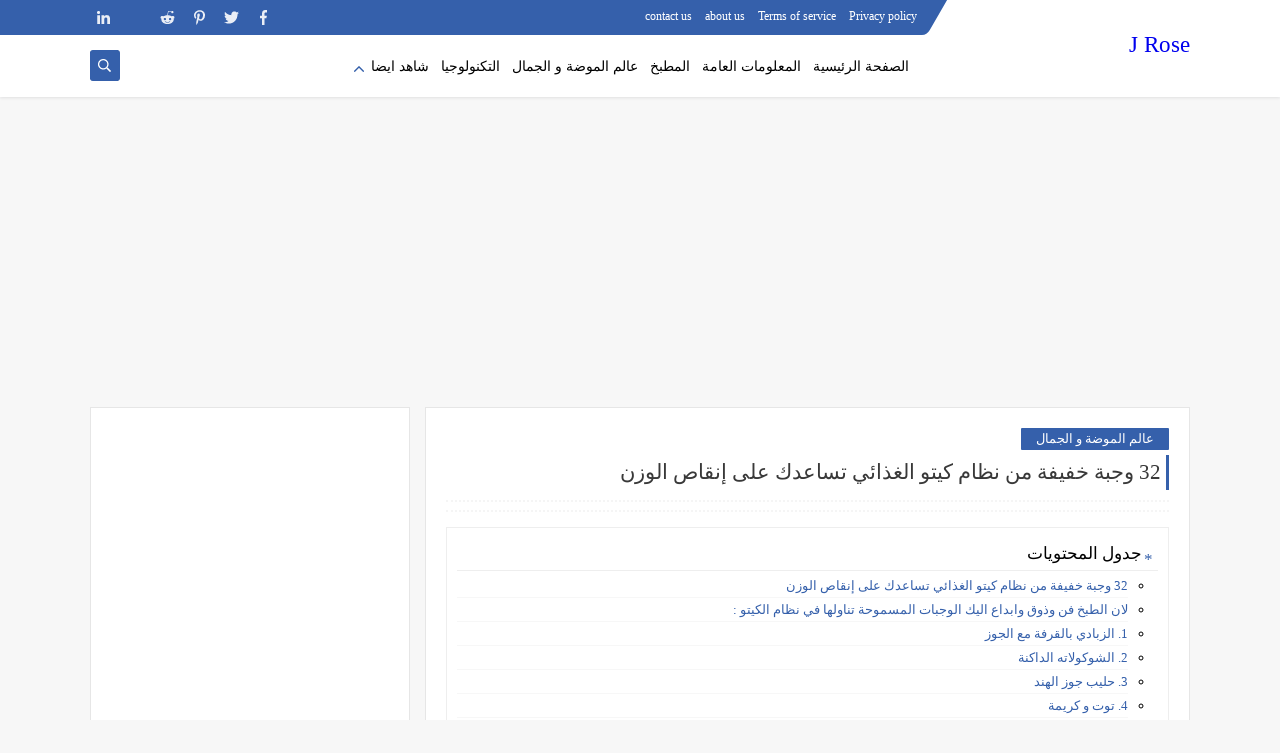

--- FILE ---
content_type: text/html; charset=UTF-8
request_url: https://www.jrose7.club/2020/10/32-snacks-on-keto-diet-help-you-lose-weight.html
body_size: 59028
content:
<!DOCTYPE html>
<html dir='rtl' lang='ar' xmlns='http://www.w3.org/1999/xhtml' xmlns:b='http://www.google.com/2005/gml/b' xmlns:data='http://www.google.com/2005/gml/data' xmlns:expr='http://www.google.com/2005/gml/expr'>
<head prefix='og: http://ogp.me/ns# fb: http://ogp.me/ns/fb# article: http://ogp.me/ns/article#'>
<!-- Google tag (gtag.js) -->
<script async='async' src='https://www.googletagmanager.com/gtag/js?id=G-WXC5FN7QC1'></script>
<script>
  window.dataLayer = window.dataLayer || [];
  function gtag(){dataLayer.push(arguments);}
  gtag('js', new Date());

  gtag('config', 'G-WXC5FN7QC1');
</script>
<!-- سكريبت الصباغ للمعلوميات يقوم بمنع جميع المواقع التي يمكن أن تأتيك منها زيارة وهمية أي مزيفة -->
<script type='text/javascript'>
var block = ['trafficexpert.xyz', 'hitleap.com', 'seo-traffic.xyz', 'alexaboostup.com', 'addmefast.com', 'Anothersite.com', 'Blackhatworth.com', 'auto.surf', 'Econom.co', 'doubleadvertise.com', 'Iskalko.ru', 'Lomb.co', 'Lombia.co', 'hulfingtonpost.com', 'cenoval.ru', 'slftsdybbg.ru', 'socialseet.r', 'superiends.org', 'vodkoved.ru', 'savetubevideo.com', 'screentoolkit.com', 'seoexperimenty.ru', 'bestwebsitesawards.com', 'o-o-6-o-o.com', 'websocial.me', 'ykecwqlixx.ru', 'social-buttons.com', 'site12.social-buttons.com', 'anticrawler.org', 'adcash.com', 'adviceforum.info', 'anticrawler.org', 'blackhatworth.com', 'Best-seo-offer.com', '76brighton.co.uk', 'humanorightswatch.org', 'humanorightswatch.org', 'resellerclub.com', 'semalt.com', 'Darodar.com', 'Priceg.com', 'Buttons-for-website.com', 'Ilovevitaly.com', 'Buy-cheap-online.info', 'simple-share-buttons.com', 'sharebutton.org', 's.click.aliexpress.com', 'paparazzistudios.com.au', 'powitania.pl', 'sharebutton.net', 'tasteidea.com', 'descargar-musica-gratis.net', 'torontoplumbinggroup.com', 'forum20.smailik.org', 'myftpupload.com', 'cityadspix.com', 'edakgfvwql.ru', 'gobongo.info', 'iskalko.ru', 'prodvigator.ua', 'best-seo-solution.com', 'Buttons-for-your-website.com', 'cyprusbuyproperties.com', 'trafficweb.net', 'Googlsucks.com', 'Get-free-traffic-now.com', 'cenokos.ru', 'trafers.com', 'luxup.ru', '4webmasters.org', 'get-free-traffic-now.com', 'doubleadvertise.com', 'your.ad.today', 'ad.today', 'ad.today', 'web.auto.surf', 'arixtrag.com', 'l.wl.co', 'app.guinrank.com', 'app.ahrefs.com', 'website.informer.com', 'poshukach.com', 'gotagoods.xyz', 'mdigmarket.xyz', 'nikoonline.xyz', 'sveidomall.xyz', 'justicemaroc.org', 'behzatcsenikalbimegomdum.com', 'arabic-news.co', 'suche.pw', 'metakoelsch.de', 'urdecision.info', 'pakscreen.ir', 'semalt.com', 'oxvideos.xyz', 'gartenking.xyz', 'eltopg.com'];
for (var b = block.length; b--;) {
if (document.referrer.match(block[b]))
window.location = "https://www.google.com";
}
</script>
<!-- Defult metatags -->
<link href='https://www.jrose7.club/2020/10/32-snacks-on-keto-diet-help-you-lose-weight.html' rel='canonical'/>
<link href='https://www.jrose7.club/favicon.ico' rel='icon' type='image/x-icon'/>
<meta content='width=device-width, initial-scale=1.0, shrink-to-fit=no' name='viewport'/>
<title>32 وجبة خفيفة من نظام كيتو الغذائي تساعدك على إنقاص الوزن</title>
<meta content='2852289571599305886' id='gels'/>
<meta content='#3560ab' name='theme-color'/>
<meta content='#3560ab' name='msapplication-navbutton-color'/>
<link rel="alternate" type="application/atom+xml" title="J Rose - Atom" href="https://www.jrose7.club/feeds/posts/default" />
<link rel="alternate" type="application/rss+xml" title="J Rose - RSS" href="https://www.jrose7.club/feeds/posts/default?alt=rss" />
<link rel="service.post" type="application/atom+xml" title="J Rose - Atom" href="https://www.blogger.com/feeds/2852289571599305886/posts/default" />

<link rel="alternate" type="application/atom+xml" title="J Rose - Atom" href="https://www.jrose7.club/feeds/1792573978671841424/comments/default" />
<meta content='32 وجبة خفيفة من نظام كيتو الغذائي تساعدك على إنقاص الوزن قليل الكربوهيدرات ، كامل النكهة.لمحبي اللحوم والجبن ، يعتبر نظام كيتو الغذائي بمثابة ' name='description'/>
<meta content='https://www.jrose7.club/2020/10/32-snacks-on-keto-diet-help-you-lose-weight.html' property='og:url'/>
<meta content='32 وجبة خفيفة من نظام كيتو الغذائي تساعدك على إنقاص الوزن' name='twitter:title' property='og:title'/>
<meta content='32 وجبة خفيفة من نظام كيتو الغذائي تساعدك على إنقاص الوزن قليل الكربوهيدرات ، كامل النكهة.لمحبي اللحوم والجبن ، يعتبر نظام كيتو الغذائي بمثابة ' name='twitter:description' property='og:description'/>
<meta content='32 وجبة خفيفة من نظام كيتو الغذائي تساعدك على إنقاص الوزن' property='og:title'/>
<meta content='32 وجبة خفيفة من نظام كيتو الغذائي تساعدك على إنقاص الوزن قليل الكربوهيدرات ، كامل النكهة.لمحبي اللحوم والجبن ، يعتبر نظام كيتو الغذائي بمثابة ' property='og:description'/>
<meta content='https://blogger.googleusercontent.com/img/b/R29vZ2xl/AVvXsEjVDr_wwqG5awd0uImiu1ftgweIUlwyl0u4UR5VKx-vbd7trRNb6-y6CCACKIIK6TQTSsFsxBrbtobHwUUAhFCo9wS_5dZ04RGpUu6P4dEkDw0Yd6ilECYbgsGqqceeAu-Dxmi0egDXhvVJ/w1200-h630-p-k-no-nu/keto.jpg' name='twitter:image' property='og:image'/>
<meta content='https://blogger.googleusercontent.com/img/b/R29vZ2xl/AVvXsEjVDr_wwqG5awd0uImiu1ftgweIUlwyl0u4UR5VKx-vbd7trRNb6-y6CCACKIIK6TQTSsFsxBrbtobHwUUAhFCo9wS_5dZ04RGpUu6P4dEkDw0Yd6ilECYbgsGqqceeAu-Dxmi0egDXhvVJ/w1200-h630-p-k-no-nu/keto.jpg' property='og:image'/>
<meta content='600' property='og:image:width'/>
<meta content='315' property='og:image:height'/>
<meta content='summary_large_image' name='twitter:card'/>
<meta content='article' property='og:type'/>
<meta content='J Rose' name='twitter:domain' property='og:site_name'/>
<link href='https://www.jrose7.club/2020/10/32-snacks-on-keto-diet-help-you-lose-weight.html' rel='dns-prefetch'/><link href='//www.blogger.com' rel='dns-prefetch'/><link href='//1.bp.blogspot.com' rel='dns-prefetch'/><link href='//2.bp.blogspot.com' rel='dns-prefetch'/><link href='//3.bp.blogspot.com' rel='dns-prefetch'/><link href='//4.bp.blogspot.com' rel='dns-prefetch'/><link href='//pagead2.googlesyndication.com' rel='dns-prefetch'/><link href='//accounts.google.com' rel='dns-prefetch'/><link href='//resources.blogblog.com' rel='dns-prefetch'/><link href='//www.google.com' rel='dns-prefetch'/><link href='//ajax.googleapis.com' rel='dns-prefetch'/><link href='//fonts.googleapis.com' rel='dns-prefetch'/>
<!-- Required -->
<meta content='article' property='og:type'/>
<meta content='jrose7' name='title'/>
<meta content='موقعنا يقدم مزيجا من المعلومات في مجال الحياة و الصحة و الجمال التكنولوجيا و المطبخ و برامج الكمبيوتر و الهواتف الذكية' name='description'/>
<meta content='المعلومات العامة,المطبخ,التكنولوجيا,الكمبيوتر,الاندرويد,الايفون,الصحة,الجمال,جمال البشرة' name='keywords'/>
<meta content='jrose7' name='Author'/>
<meta content='5 days' name='revisit'/>
<meta content='5 days' name='revisit-after'/>
<link href='' rel='publisher'/>
<!-- Template Skin -->
<style id='page-skin-1' type='text/css'><!--
/*
Seoplus Blogger Template Free
developers: https://www.seoplus.dev/
Version	: 5
Updated	: 18 May, 2020
information: https://www.seoplus-template.com/
Facebook: https://www.facebook.com/SeoPlusDev/
*/
/*=================
Icons Svg
===================*/
.Sp-Normal .moreLink:before, .post-outer .moreLink:before, a.Lapel-Link:before, a.thumb.not-pl:after {background: no-repeat center url("data:image/svg+xml;charset=utf8,%3Csvg aria-hidden='true' focusable='false' data-prefix='fal' data-icon='external-link-alt' role='img' xmlns='http://www.w3.org/2000/svg' viewBox='0 0 512 512'%3E%3Cpath fill='%23fff' d='M440,256H424a8,8,0,0,0-8,8V464a16,16,0,0,1-16,16H48a16,16,0,0,1-16-16V112A16,16,0,0,1,48,96H248a8,8,0,0,0,8-8V72a8,8,0,0,0-8-8H48A48,48,0,0,0,0,112V464a48,48,0,0,0,48,48H400a48,48,0,0,0,48-48V264A8,8,0,0,0,440,256ZM480,0h-.06L383.78.17c-28.45,0-42.66,34.54-22.58,54.62l35.28,35.28-265,265a12,12,0,0,0,0,17l8.49,8.49a12,12,0,0,0,17,0l265-265,35.28,35.27c20,20,54.57,6,54.62-22.57L512,32.05A32,32,0,0,0,480,0Zm-.17,128.17-96-96L480,32Z'%3E%3C/path%3E%3C/svg%3E")}
.recent-comments .comment .leave-comm:before, .bottomaa:after {background: no-repeat center url("data:image/svg+xml;charset=utf8,%3Csvg aria-hidden='true' focusable='false' data-prefix='fal' data-icon='external-link-alt' role='img' xmlns='http://www.w3.org/2000/svg' viewBox='0 0 512 512'%3E%3Cpath fill='%236f6f6f' d='M440,256H424a8,8,0,0,0-8,8V464a16,16,0,0,1-16,16H48a16,16,0,0,1-16-16V112A16,16,0,0,1,48,96H248a8,8,0,0,0,8-8V72a8,8,0,0,0-8-8H48A48,48,0,0,0,0,112V464a48,48,0,0,0,48,48H400a48,48,0,0,0,48-48V264A8,8,0,0,0,440,256ZM480,0h-.06L383.78.17c-28.45,0-42.66,34.54-22.58,54.62l35.28,35.28-265,265a12,12,0,0,0,0,17l8.49,8.49a12,12,0,0,0,17,0l265-265,35.28,35.27c20,20,54.57,6,54.62-22.57L512,32.05A32,32,0,0,0,480,0Zm-.17,128.17-96-96L480,32Z'%3E%3C/path%3E%3C/svg%3E");}
.icon.fa-reddit,.fa.fa-reddit {background: no-repeat center url("data:image/svg+xml;charset=utf8,%3Csvg aria-hidden='true' focusable='false' role='img' xmlns='http://www.w3.org/2000/svg' viewBox='0 0 512 512'%3E%3Cpath fill='%23fff' d='M440.3 203.5c-15 0-28.2 6.2-37.9 15.9-35.7-24.7-83.8-40.6-137.1-42.3L293 52.3l88.2 19.8c0 21.6 17.6 39.2 39.2 39.2 22 0 39.7-18.1 39.7-39.7s-17.6-39.7-39.7-39.7c-15.4 0-28.7 9.3-35.3 22l-97.4-21.6c-4.9-1.3-9.7 2.2-11 7.1L246.3 177c-52.9 2.2-100.5 18.1-136.3 42.8-9.7-10.1-23.4-16.3-38.4-16.3-55.6 0-73.8 74.6-22.9 100.1-1.8 7.9-2.6 16.3-2.6 24.7 0 83.8 94.4 151.7 210.3 151.7 116.4 0 210.8-67.9 210.8-151.7 0-8.4-.9-17.2-3.1-25.1 49.9-25.6 31.5-99.7-23.8-99.7zM129.4 308.9c0-22 17.6-39.7 39.7-39.7 21.6 0 39.2 17.6 39.2 39.7 0 21.6-17.6 39.2-39.2 39.2-22 .1-39.7-17.6-39.7-39.2zm214.3 93.5c-36.4 36.4-139.1 36.4-175.5 0-4-3.5-4-9.7 0-13.7 3.5-3.5 9.7-3.5 13.2 0 27.8 28.5 120 29 149 0 3.5-3.5 9.7-3.5 13.2 0 4.1 4 4.1 10.2.1 13.7zm-.8-54.2c-21.6 0-39.2-17.6-39.2-39.2 0-22 17.6-39.7 39.2-39.7 22 0 39.7 17.6 39.7 39.7-.1 21.5-17.7 39.2-39.7 39.2z'%3E%3C/path%3E%3C/svg%3E");}
.fa-facebook, .facebook .topaa:before{background:no-repeat center url("data:image/svg+xml;charset=utf8,%3Csvg aria-hidden='true' data-prefix='fab' data-icon='facebook-f' role='img' xmlns='http://www.w3.org/2000/svg' viewBox='0 0 264 512' class='svg-inline--fa fa-facebook-f fa-w-9'%3E%3Cpath fill='%23fff' d='M76.7 512V283H0v-91h76.7v-71.7C76.7 42.4 124.3 0 193.8 0c33.3 0 61.9 2.5 70.2 3.6V85h-48.2c-37.8 0-45.1 18-45.1 44.3V192H256l-11.7 91h-73.6v229' class=''%3E%3C/path%3E%3C/svg%3E")}
.fa-twitter, .twitter .topaa:before{background:no-repeat center url("data:image/svg+xml;charset=utf8,%3Csvg aria-hidden='true' data-prefix='fab' data-icon='twitter' role='img' xmlns='http://www.w3.org/2000/svg' viewBox='0 0 512 512' class='svg-inline--fa fa-twitter fa-w-16'%3E%3Cpath fill='%23fff' d='M459.37 151.716c.325 4.548.325 9.097.325 13.645 0 138.72-105.583 298.558-298.558 298.558-59.452 0-114.68-17.219-161.137-47.106 8.447.974 16.568 1.299 25.34 1.299 49.055 0 94.213-16.568 130.274-44.832-46.132-.975-84.792-31.188-98.112-72.772 6.498.974 12.995 1.624 19.818 1.624 9.421 0 18.843-1.3 27.614-3.573-48.081-9.747-84.143-51.98-84.143-102.985v-1.299c13.969 7.797 30.214 12.67 47.431 13.319-28.264-18.843-46.781-51.005-46.781-87.391 0-19.492 5.197-37.36 14.294-52.954 51.655 63.675 129.3 105.258 216.365 109.807-1.624-7.797-2.599-15.918-2.599-24.04 0-57.828 46.782-104.934 104.934-104.934 30.213 0 57.502 12.67 76.67 33.137 23.715-4.548 46.456-13.32 66.599-25.34-7.798 24.366-24.366 44.833-46.132 57.827 21.117-2.273 41.584-8.122 60.426-16.243-14.292 20.791-32.161 39.308-52.628 54.253z' class=''%3E%3C/path%3E%3C/svg%3E")}
.fa-tumblr {background: no-repeat center url("data:image/svg+xml;charset=utf8,%3Csvg aria-hidden='true' role='img' xmlns='http://www.w3.org/2000/svg' viewBox='0 0 320 512' %3E%3Cpath fill='%23fff' d='M309.8 480.3c-13.6 14.5-50 31.7-97.4 31.7-120.8 0-147-88.8-147-140.6v-144H17.9c-5.5 0-10-4.5-10-10v-68c0-7.2 4.5-13.6 11.3-16 62-21.8 81.5-76 84.3-117.1.8-11 6.5-16.3 16.1-16.3h70.9c5.5 0 10 4.5 10 10v115.2h83c5.5 0 10 4.4 10 9.9v81.7c0 5.5-4.5 10-10 10h-83.4V360c0 34.2 23.7 53.6 68 35.8 4.8-1.9 9-3.2 12.7-2.2 3.5.9 5.8 3.4 7.4 7.9l22 64.3c1.8 5 3.3 10.6-.4 14.5z' class=''%3E%3C/path%3E%3C/svg%3E");}
.fa-whatsapp {background: no-repeat center url("data:image/svg+xml;charset=utf8,%3Csvg aria-hidden='true' role='img' xmlns='http://www.w3.org/2000/svg' viewBox='0 0 448 512' %3E%3Cpath fill='%23fff' d='M380.9 97.1C339 55.1 283.2 32 223.9 32c-122.4 0-222 99.6-222 222 0 39.1 10.2 77.3 29.6 111L0 480l117.7-30.9c32.4 17.7 68.9 27 106.1 27h.1c122.3 0 224.1-99.6 224.1-222 0-59.3-25.2-115-67.1-157zm-157 341.6c-33.2 0-65.7-8.9-94-25.7l-6.7-4-69.8 18.3L72 359.2l-4.4-7c-18.5-29.4-28.2-63.3-28.2-98.2 0-101.7 82.8-184.5 184.6-184.5 49.3 0 95.6 19.2 130.4 54.1 34.8 34.9 56.2 81.2 56.1 130.5 0 101.8-84.9 184.6-186.6 184.6zm101.2-138.2c-5.5-2.8-32.8-16.2-37.9-18-5.1-1.9-8.8-2.8-12.5 2.8-3.7 5.6-14.3 18-17.6 21.8-3.2 3.7-6.5 4.2-12 1.4-32.6-16.3-54-29.1-75.5-66-5.7-9.8 5.7-9.1 16.3-30.3 1.8-3.7.9-6.9-.5-9.7-1.4-2.8-12.5-30.1-17.1-41.2-4.5-10.8-9.1-9.3-12.5-9.5-3.2-.2-6.9-.2-10.6-.2-3.7 0-9.7 1.4-14.8 6.9-5.1 5.6-19.4 19-19.4 46.3 0 27.3 19.9 53.7 22.6 57.4 2.8 3.7 39.1 59.7 94.8 83.8 35.2 15.2 49 16.5 66.6 13.9 10.7-1.6 32.8-13.4 37.4-26.4 4.6-13 4.6-24.1 3.2-26.4-1.3-2.5-5-3.9-10.5-6.6z' class=''%3E%3C/path%3E%3C/svg%3E");}
.fa-youtube {background: no-repeat center url("data:image/svg+xml;charset=utf8,%3Csvg aria-hidden='true' role='img' xmlns='http://www.w3.org/2000/svg' viewBox='0 0 576 512' %3E%3Cpath fill='%23fff' d='M549.655 124.083c-6.281-23.65-24.787-42.276-48.284-48.597C458.781 64 288 64 288 64S117.22 64 74.629 75.486c-23.497 6.322-42.003 24.947-48.284 48.597-11.412 42.867-11.412 132.305-11.412 132.305s0 89.438 11.412 132.305c6.281 23.65 24.787 41.5 48.284 47.821C117.22 448 288 448 288 448s170.78 0 213.371-11.486c23.497-6.321 42.003-24.171 48.284-47.821 11.412-42.867 11.412-132.305 11.412-132.305s0-89.438-11.412-132.305zm-317.51 213.508V175.185l142.739 81.205-142.739 81.201z' class=''%3E%3C/path%3E%3C/svg%3E");}
.fa-behance {background: no-repeat center url("data:image/svg+xml;charset=utf8,%3Csvg aria-hidden='true' role='img' xmlns='http://www.w3.org/2000/svg' viewBox='0 0 576 512' %3E%3Cpath fill='%23fff' d='M232 237.2c31.8-15.2 48.4-38.2 48.4-74 0-70.6-52.6-87.8-113.3-87.8H0v354.4h171.8c64.4 0 124.9-30.9 124.9-102.9 0-44.5-21.1-77.4-64.7-89.7zM77.9 135.9H151c28.1 0 53.4 7.9 53.4 40.5 0 30.1-19.7 42.2-47.5 42.2h-79v-82.7zm83.3 233.7H77.9V272h84.9c34.3 0 56 14.3 56 50.6 0 35.8-25.9 47-57.6 47zm358.5-240.7H376V94h143.7v34.9zM576 305.2c0-75.9-44.4-139.2-124.9-139.2-78.2 0-131.3 58.8-131.3 135.8 0 79.9 50.3 134.7 131.3 134.7 61.3 0 101-27.6 120.1-86.3H509c-6.7 21.9-34.3 33.5-55.7 33.5-41.3 0-63-24.2-63-65.3h185.1c.3-4.2.6-8.7.6-13.2zM390.4 274c2.3-33.7 24.7-54.8 58.5-54.8 35.4 0 53.2 20.8 56.2 54.8H390.4z' class=''%3E%3C/path%3E%3C/svg%3E");}
.fa-flickr {background: no-repeat center url("data:image/svg+xml;charset=utf8,%3Csvg aria-hidden='true' role='img' xmlns='http://www.w3.org/2000/svg' viewBox='0 0 448 512' %3E%3Cpath fill='%23fff' d='M400 32H48C21.5 32 0 53.5 0 80v352c0 26.5 21.5 48 48 48h352c26.5 0 48-21.5 48-48V80c0-26.5-21.5-48-48-48zM144.5 319c-35.1 0-63.5-28.4-63.5-63.5s28.4-63.5 63.5-63.5 63.5 28.4 63.5 63.5-28.4 63.5-63.5 63.5zm159 0c-35.1 0-63.5-28.4-63.5-63.5s28.4-63.5 63.5-63.5 63.5 28.4 63.5 63.5-28.4 63.5-63.5 63.5z' class=''%3E%3C/path%3E%3C/svg%3E");}
.fa-blogger {background: no-repeat center url("data:image/svg+xml;charset=utf8,%3Csvg aria-hidden='true' role='img' xmlns='http://www.w3.org/2000/svg' viewBox='0 0 448 512' %3E%3Cpath fill='%23fff' d='M446.6 222.7c-1.8-8-6.8-15.4-12.5-18.5-1.8-1-13-2.2-25-2.7-20.1-.9-22.3-1.3-28.7-5-10.1-5.9-12.8-12.3-12.9-29.5-.1-33-13.8-63.7-40.9-91.3-19.3-19.7-40.9-33-65.5-40.5-5.9-1.8-19.1-2.4-63.3-2.9-69.4-.8-84.8.6-108.4 10C45.9 59.5 14.7 96.1 3.3 142.9 1.2 151.7.7 165.8.2 246.8c-.6 101.5.1 116.4 6.4 136.5 15.6 49.6 59.9 86.3 104.4 94.3 14.8 2.7 197.3 3.3 216 .8 32.5-4.4 58-17.5 81.9-41.9 17.3-17.7 28.1-36.8 35.2-62.1 4.9-17.6 4.5-142.8 2.5-151.7zm-322.1-63.6c7.8-7.9 10-8.2 58.8-8.2 43.9 0 45.4.1 51.8 3.4 9.3 4.7 13.4 11.3 13.4 21.9 0 9.5-3.8 16.2-12.3 21.6-4.6 2.9-7.3 3.1-50.3 3.3-26.5.2-47.7-.4-50.8-1.2-16.6-4.7-22.8-28.5-10.6-40.8zm191.8 199.8l-14.9 2.4-77.5.9c-68.1.8-87.3-.4-90.9-2-7.1-3.1-13.8-11.7-14.9-19.4-1.1-7.3 2.6-17.3 8.2-22.4 7.1-6.4 10.2-6.6 97.3-6.7 89.6-.1 89.1-.1 97.6 7.8 12.1 11.3 9.5 31.2-4.9 39.4z' class=''%3E%3C/path%3E%3C/svg%3E");}
.fa-wordpress {background: no-repeat center url("data:image/svg+xml;charset=utf8,%3Csvg aria-hidden='true' role='img' xmlns='http://www.w3.org/2000/svg' viewBox='0 0 512 512' %3E%3Cpath fill='%23fff' d='M256 8C119.3 8 8 119.2 8 256c0 136.7 111.3 248 248 248s248-111.3 248-248C504 119.2 392.7 8 256 8zM33 256c0-32.3 6.9-63 19.3-90.7l106.4 291.4C84.3 420.5 33 344.2 33 256zm223 223c-21.9 0-43-3.2-63-9.1l66.9-194.4 68.5 187.8c.5 1.1 1 2.1 1.6 3.1-23.1 8.1-48 12.6-74 12.6zm30.7-327.5c13.4-.7 25.5-2.1 25.5-2.1 12-1.4 10.6-19.1-1.4-18.4 0 0-36.1 2.8-59.4 2.8-21.9 0-58.7-2.8-58.7-2.8-12-.7-13.4 17.7-1.4 18.4 0 0 11.4 1.4 23.4 2.1l34.7 95.2L200.6 393l-81.2-241.5c13.4-.7 25.5-2.1 25.5-2.1 12-1.4 10.6-19.1-1.4-18.4 0 0-36.1 2.8-59.4 2.8-4.2 0-9.1-.1-14.4-.3C109.6 73 178.1 33 256 33c58 0 110.9 22.2 150.6 58.5-1-.1-1.9-.2-2.9-.2-21.9 0-37.4 19.1-37.4 39.6 0 18.4 10.6 33.9 21.9 52.3 8.5 14.8 18.4 33.9 18.4 61.5 0 19.1-7.3 41.2-17 72.1l-22.2 74.3-80.7-239.6zm81.4 297.2l68.1-196.9c12.7-31.8 17-57.2 17-79.9 0-8.2-.5-15.8-1.5-22.9 17.4 31.8 27.3 68.2 27.3 107 0 82.3-44.6 154.1-110.9 192.7z' class=''%3E%3C/path%3E%3C/svg%3E");}
.fa-tumblr {background: no-repeat center url("data:image/svg+xml;charset=utf8,%3Csvg aria-hidden='true' role='img' xmlns='http://www.w3.org/2000/svg' viewBox='0 0 320 512' %3E%3Cpath fill='%23fff' d='M309.8 480.3c-13.6 14.5-50 31.7-97.4 31.7-120.8 0-147-88.8-147-140.6v-144H17.9c-5.5 0-10-4.5-10-10v-68c0-7.2 4.5-13.6 11.3-16 62-21.8 81.5-76 84.3-117.1.8-11 6.5-16.3 16.1-16.3h70.9c5.5 0 10 4.5 10 10v115.2h83c5.5 0 10 4.4 10 9.9v81.7c0 5.5-4.5 10-10 10h-83.4V360c0 34.2 23.7 53.6 68 35.8 4.8-1.9 9-3.2 12.7-2.2 3.5.9 5.8 3.4 7.4 7.9l22 64.3c1.8 5 3.3 10.6-.4 14.5z' class=''%3E%3C/path%3E%3C/svg%3E");}
.fa-telegram {background: no-repeat center url("data:image/svg+xml;charset=utf8,%3Csvg aria-hidden='true' role='img' xmlns='http://www.w3.org/2000/svg' viewBox='0 0 448 512' %3E%3Cpath fill='%23fff' d='M446.7 98.6l-67.6 318.8c-5.1 22.5-18.4 28.1-37.3 17.5l-103-75.9-49.7 47.8c-5.5 5.5-10.1 10.1-20.7 10.1l7.4-104.9 190.9-172.5c8.3-7.4-1.8-11.5-12.9-4.1L117.8 284 16.2 252.2c-22.1-6.9-22.5-22.1 4.6-32.7L418.2 66.4c18.4-6.9 34.5 4.1 28.5 32.2z' class=''%3E%3C/path%3E%3C/svg%3E");}
.fa-skype {background: no-repeat center url("data:image/svg+xml;charset=utf8,%3Csvg aria-hidden='true' role='img' xmlns='http://www.w3.org/2000/svg' viewBox='0 0 448 512' %3E%3Cpath fill='%23fff' d='M424.7 299.8c2.9-14 4.7-28.9 4.7-43.8 0-113.5-91.9-205.3-205.3-205.3-14.9 0-29.7 1.7-43.8 4.7C161.3 40.7 137.7 32 112 32 50.2 32 0 82.2 0 144c0 25.7 8.7 49.3 23.3 68.2-2.9 14-4.7 28.9-4.7 43.8 0 113.5 91.9 205.3 205.3 205.3 14.9 0 29.7-1.7 43.8-4.7 19 14.6 42.6 23.3 68.2 23.3 61.8 0 112-50.2 112-112 .1-25.6-8.6-49.2-23.2-68.1zm-194.6 91.5c-65.6 0-120.5-29.2-120.5-65 0-16 9-30.6 29.5-30.6 31.2 0 34.1 44.9 88.1 44.9 25.7 0 42.3-11.4 42.3-26.3 0-18.7-16-21.6-42-28-62.5-15.4-117.8-22-117.8-87.2 0-59.2 58.6-81.1 109.1-81.1 55.1 0 110.8 21.9 110.8 55.4 0 16.9-11.4 31.8-30.3 31.8-28.3 0-29.2-33.5-75-33.5-25.7 0-42 7-42 22.5 0 19.8 20.8 21.8 69.1 33 41.4 9.3 90.7 26.8 90.7 77.6 0 59.1-57.1 86.5-112 86.5z' class=''%3E%3C/path%3E%3C/svg%3E");}
.fa-sitemap {background: no-repeat center url("data:image/svg+xml;charset=utf8,%3Csvg aria-hidden='true' role='img' xmlns='http://www.w3.org/2000/svg' viewBox='0 0 640 512' %3E%3Cpath fill='%23fff' d='M104 272h192v48h48v-48h192v48h48v-57.59c0-21.17-17.22-38.41-38.41-38.41H344v-64h40c17.67 0 32-14.33 32-32V32c0-17.67-14.33-32-32-32H256c-17.67 0-32 14.33-32 32v96c0 8.84 3.58 16.84 9.37 22.63S247.16 160 256 160h40v64H94.41C73.22 224 56 241.23 56 262.41V320h48v-48zm168-160V48h96v64h-96zm336 240h-96c-17.67 0-32 14.33-32 32v96c0 17.67 14.33 32 32 32h96c17.67 0 32-14.33 32-32v-96c0-17.67-14.33-32-32-32zm-16 112h-64v-64h64v64zM368 352h-96c-17.67 0-32 14.33-32 32v96c0 17.67 14.33 32 32 32h96c17.67 0 32-14.33 32-32v-96c0-17.67-14.33-32-32-32zm-16 112h-64v-64h64v64zM128 352H32c-17.67 0-32 14.33-32 32v96c0 17.67 14.33 32 32 32h96c17.67 0 32-14.33 32-32v-96c0-17.67-14.33-32-32-32zm-16 112H48v-64h64v64z' class=''%3E%3C/path%3E%3C/svg%3E");}
.fa-instagram {background: no-repeat center url("data:image/svg+xml;charset=utf8,%3Csvg aria-hidden='true' role='img' xmlns='http://www.w3.org/2000/svg' viewBox='0 0 448 512' %3E%3Cpath fill='%23fff' d='M224.1 141c-63.6 0-114.9 51.3-114.9 114.9s51.3 114.9 114.9 114.9S339 319.5 339 255.9 287.7 141 224.1 141zm0 189.6c-41.1 0-74.7-33.5-74.7-74.7s33.5-74.7 74.7-74.7 74.7 33.5 74.7 74.7-33.6 74.7-74.7 74.7zm146.4-194.3c0 14.9-12 26.8-26.8 26.8-14.9 0-26.8-12-26.8-26.8s12-26.8 26.8-26.8 26.8 12 26.8 26.8zm76.1 27.2c-1.7-35.9-9.9-67.7-36.2-93.9-26.2-26.2-58-34.4-93.9-36.2-37-2.1-147.9-2.1-184.9 0-35.8 1.7-67.6 9.9-93.9 36.1s-34.4 58-36.2 93.9c-2.1 37-2.1 147.9 0 184.9 1.7 35.9 9.9 67.7 36.2 93.9s58 34.4 93.9 36.2c37 2.1 147.9 2.1 184.9 0 35.9-1.7 67.7-9.9 93.9-36.2 26.2-26.2 34.4-58 36.2-93.9 2.1-37 2.1-147.8 0-184.8zM398.8 388c-7.8 19.6-22.9 34.7-42.6 42.6-29.5 11.7-99.5 9-132.1 9s-102.7 2.6-132.1-9c-19.6-7.8-34.7-22.9-42.6-42.6-11.7-29.5-9-99.5-9-132.1s-2.6-102.7 9-132.1c7.8-19.6 22.9-34.7 42.6-42.6 29.5-11.7 99.5-9 132.1-9s102.7-2.6 132.1 9c19.6 7.8 34.7 22.9 42.6 42.6 11.7 29.5 9 99.5 9 132.1s2.7 102.7-9 132.1z' class=''%3E%3C/path%3E%3C/svg%3E");}
.fa-linkedin {background: no-repeat center url("data:image/svg+xml;charset=utf8,%3Csvg aria-hidden='true' role='img' xmlns='http://www.w3.org/2000/svg' viewBox='0 0 448 512' %3E%3Cpath fill='%23fff' d='M100.3 480H7.4V180.9h92.9V480zM53.8 140.1C24.1 140.1 0 115.5 0 85.8 0 56.1 24.1 32 53.8 32c29.7 0 53.8 24.1 53.8 53.8 0 29.7-24.1 54.3-53.8 54.3zM448 480h-92.7V334.4c0-34.7-.7-79.2-48.3-79.2-48.3 0-55.7 37.7-55.7 76.7V480h-92.8V180.9h89.1v40.8h1.3c12.4-23.5 42.7-48.3 87.9-48.3 94 0 111.3 61.9 111.3 142.3V480z' class=''%3E%3C/path%3E%3C/svg%3E");}
.fa-pinterest {background: url("data:image/svg+xml;charset=utf8,%3Csvg aria-hidden='true' role='img' xmlns='http://www.w3.org/2000/svg' viewBox='0 0 384 512' %3E%3Cpath fill='%23fff' d='M204 6.5C101.4 6.5 0 74.9 0 185.6 0 256 39.6 296 63.6 296c9.9 0 15.6-27.6 15.6-35.4 0-9.3-23.7-29.1-23.7-67.8 0-80.4 61.2-137.4 140.4-137.4 68.1 0 118.5 38.7 118.5 109.8 0 53.1-21.3 152.7-90.3 152.7-24.9 0-46.2-18-46.2-43.8 0-37.8 26.4-74.4 26.4-113.4 0-66.2-93.9-54.2-93.9 25.8 0 16.8 2.1 35.4 9.6 50.7-13.8 59.4-42 147.9-42 209.1 0 18.9 2.7 37.5 4.5 56.4 3.4 3.8 1.7 3.4 6.9 1.5 50.4-69 48.6-82.5 71.4-172.8 12.3 23.4 44.1 36 69.3 36 106.2 0 153.9-103.5 153.9-196.8C384 71.3 298.2 6.5 204 6.5z' class=''%3E%3C/path%3E%3C/svg %3E") no-repeat center ;}
.fa-google-play {background: no-repeat center url("data:image/svg+xml;charset=utf8,%3Csvg aria-hidden='true' role='img' xmlns='http://www.w3.org/2000/svg' viewBox='0 0 512 512' %3E%3Cpath fill='%23fff' d='M325.3 234.3L104.6 13l280.8 161.2-60.1 60.1zM47 0C34 6.8 25.3 19.2 25.3 35.3v441.3c0 16.1 8.7 28.5 21.7 35.3l256.6-256L47 0zm425.2 225.6l-58.9-34.1-65.7 64.5 65.7 64.5 60.1-34.1c18-14.3 18-46.5-1.2-60.8zM104.6 499l280.8-161.2-60.1-60.1L104.6 499z' class=''%3E%3C/path%3E%3C/svg%3E");}
/*=================
Variables
===================*/
<Group description="أساسي" selector="body">
<Variable name="keycolor" description="لون الجرادينت المساعد" type="color" default="#1e3c72"/>
<Variable name="step.color" description="اللون ألاساسي" type="color" default="#3560ab"/>
<Variable name="grad.color" description="لون النص فوق اللون الاساسي" type="color" default="#ffffff"/>
<Variable name="body.background.color" description="لون تبويب المدونة في الهاتف" type="color"  default="#3560ab"/>
<Variable name="body.background" description="خلفية المدونة" type="background" color='#f7f7f7' default="$(color)
url() no-repeat fixed top right"/>
<Variable name="body.text.font" description="Font" type="font" default="400 15px 'Segoe UI'" hideEditor="true"/>
<Variable name="body.link.color" description="Link color" type="color" default="#000" hideEditor="true"/>
<Variable name="Box.Title.bg" description="خلفية العناوين الاساسية" type="color" default="#e6e6e6" hideEditor="true"/>
</Group>
<Group description="الهيدر" selector="#sp-header" >
<Variable name="H.Bg" description="خلفية الهيدر" type="color" default="#fff"/>
<Variable name="H.Link" description="لون الروابط" type="color" default="#000"/>
<Variable name="H.Icon.Sh" description="لون ايقونة البحث" type="color" default="#fff"/>
<Variable name="H.Icon.Color" description="لون سهم القائمة المنسدلة" type="color" default="#3560ab"/>
<Variable name="H.Link.font" description="خط وحجم الخط للروابط" type="font" default="400 14px 'Segoe UI'" />
<Variable name="H.mons.Color" description="لون روابط القايمة المسندلة" type="color" default="#525252"/>
<Variable name="H.mons.bg" description="لون خلفية القايمة المنسدلة" type="color" default="#fff"/>
<Variable name="H.mons.border" description="لون فواصل القايمة المنسدلة" type="color" default="#e6e6e6"/>
<Variable name="H.mons.hover" description="تاثير مرور الروابط القايمة المنسدلة" type="color" default="#3560ab"/>
</Group>
<Group description="المشاركات" selector=".site" >
<Variable name="Hpost.Title.Color" description="لون العناوين" type="color" default="#444"/>
<Variable name="Hpost.Short.Content.Color" description="لون وصف الموضوع القصير" type="color" default="#777"/>
<Variable name="Hpost.Items" description="لون روابط الميتا بوست" type="color" default="#777"/>
<Variable name="Hpost.Hover" description="لون التاثير المرور" type="color" default="#194ca9"/>
</Group>
<Group description="الموضوع" selector=".post-amp" >
<Variable name="posts.background.color" description="Post background color" type="color" default="#fff"  hideEditor="true"/>
<Variable name="posts.title.color" description="Post title color" type="color" default="#393939" />
<Variable name="posts.title.font" description="Post title font" type="font" default="400 21px 'Segoe UI'" />
<Variable name="posts.text.font" description="Post text font" type="font" default="400 14px 'Segoe UI'" />
<Variable name="posts.text.color" description="Post text color" type="color" default="#000" />
<Variable name="posts.link.color" description="Post link color" type="color" default="#194ca9" />
</Group>
<Group selector='.post .post-outer' description="جميع محتويات الموضوع">
<Variable name="posts.meta.color" description="لون معلومات الموضوع اسفل العنوان" type="color" default="#585858" />
<Variable name="posts.meta.border" description="لون البوردر لمعلومات المضوع اسفل العنوان" type="color" default="#f5f5f5" />
<Variable name="posts.img.border" description="لون بوردر الصورة" type="color" default="#eee" />
<Variable name="posts.num.bg" description="خلفية التعداد الرقمي" type="color" default="#eee" />
<Variable name="posts.num.color" description="لون رقم التعداد الرقمي" type="color" default="#000" />
<Variable name="posts.num.border" description="لون بوردر التعداد الرقمي" type="color" default="#ccc" />
<Variable name="posts.h2.bg" description="خلفية العنوان h2" type="color" default="#eee" />
<Variable name="posts.h2.color" description="لون خط العنوان h2" type="color" default="#000" />
<Variable name="posts.h2.border" description="لون فاصل اسفل عنوان h2" type="color" default="#d8d8d8" />
<Variable name="posts.h2.font" description="خط العنوان h2" type="font" default="400 21px 'Segoe UI'" />
<Variable name="posts.h3.bg" description="لون خلفية العنوان h3" type="color" default="#eee" />
<Variable name="posts.h3.color" description="لون خط العنوان h3" type="color" default="#000" />
<Variable name="posts.h3.border" description="لون فاصل اسفل عنوان h3" type="color" default="#d8d8d8" />
<Variable name="posts.h3.font" description="خط العنوان h3" type="font" default="400 19px 'Segoe UI'" />
<Variable name="posts.h4.bg" description="خلفية العنوان h4" type="color" default="#eee" />
<Variable name="posts.h4.color" description="لون خط العنوان h4" type="color" default="#000" />
<Variable name="posts.h4.border" description="لون فاصل اسفل عنوان h4" type="color" default="#d8d8d8" />
<Variable name="posts.h4.font" description="خط العنوان h4" type="font" default="400 17px 'Segoe UI'" />
<Variable name="posts.border" description="لون فواصل عناصر اسفل الموضوع" type="color" default="#eeeeee" />
<Variable name="posts.tags.bg" description="خلفية القسم" type="color" default="#eee" />
<Variable name="posts.tags.color" description="لون القسم" type="color" default="#292929" />
<Variable name="posts.tags.hover.bg" description="خلفية القسم عند التمرير" type="color" default="#3560ab" />
<Variable name="posts.tags.hover.color" description="لون القسم عند التمرير" type="color" default="#fff" />
<Variable name="posts.au.bg" description="خلفية اضافة الكاتب" type="color" default="#f4f4f4" />
<Variable name="posts.au.border" description="لون البوردر اضافة الكاتب" type="color" default="#eee" />
<Variable name="posts.comment.border" description="لون بوردر التعليقات" type="color" default="#ccc" />
<Variable name="posts.comment.link" description="لون الروابط في التعليقات" type="color" default="#000fc1" />
<Variable name="posts.comment.button" description="لون زر ارسل تعليق" type="color" default="#eeeeee" />
<Variable name="posts.comment.icon" description="لون ايقونة عنوان التعليقات" type="color" default="#335ea8" />
<Variable name="posts.comment.title" description="لون نص عنوان التعليقات" type="color" default="#3e3e3e" />
<Variable name="posts.comment.massg" description="لون رسالة التعليقات" type="color" default="#757575" />
</Group>
<Group selector='.post-outer' description="خواص الفريال">
<Variable name="posts.read.more.color" description="لون خط خاصية شاهد المزيد" type="color" default="#313131" />
<Variable name="posts.read.more.bg" description="لون خلفية زر خاصية شاهد المزيد" type="color" default="#f7f7f7" />
<Variable name="posts.read.more.border" description="لون بوردر خاصية شاهد المزيد" type="color" default="#ccc" />
<Variable name="posts.next.prev.border" description="لون بوردر خاصية تقسيم المقال" type="color" default="#eee" />
<Variable name="posts.next.prev.bg" description="لون خلفية خاصية تقسيم المقال" type="color" default="#f7f7f7" />
</Group>
<Group selector='body' description="ضبط العروض">
<Variable name="content.width" description="Content width" type="length" min="640px" max="1300px" default="1100px"/>
<Variable name="sidebar.width" description="Sidebar width" type="length" min="150px" max="480px" default="320px"/>
</Group>/**/
ul{margin:0;padding:0}
*{text-decoration:none;margin:0;padding:0;outline:0;-webkit-box-sizing:border-box;-moz-box-sizing:border-box;box-sizing:border-box}
*,:before,:after{-webkit-box-sizing:border-box;-moz-box-sizing:border-box;box-sizing:border-box}
.clear{clear:both}
html,body,div,span,applet,object,iframe,h1,h2,h3,h4,h5,h6,p,blockquote,pre,abbr,acronym,address,big,cite,code,del,dfn,em,font,ins,kbd,q,s,samp,small,strike,strong,sub,sup,tt,var,dl,dt,dd,ol,ul,li,fieldset,form,label,legend,table,caption,tbody,tfoot,thead,tr,th,td{border:0;font-family:inherit;font-size:100%;font-style:inherit;color:inherit;font-weight:inherit;margin:0;outline:0;padding:0;vertical-align:baseline}
img{max-width:100%;position:relative}
*:not(.notran),:not(.notran):after,:not(.notran):before{-webkit-transition: .3s ease-in-out;-o-transition: .3s ease-in-out;-moz-transition: .3s ease-in-out;transition: .3s ease-in-out;}
.cookie-choices-info{opacity: 0.9;z-index:999999999999999999!important;position:fixed!important;top:auto!important;bottom:5px!important;padding:0!important;right:5px!important;width:300px!important;text-align:center!important;font:400 15px 'Segoe UI'!important;border-radius:3px;box-shadow:0 1px 3px rgba(32,33,36,0.1)}
.cookie-choices-info:hover {opacity: 1;}
.cookie-choices-info .cookie-choices-inner{font-size:13px!important}
.cookie-choices-info .cookie-choices-text{font-size:14px!important;text-align:justify!important}
.cookie-choices-info .cookie-choices-buttons{display:block!important}
a.cookie-choices-button,a#cookieChoiceDismiss{background:#fff;color:#000!important;padding:5px 10px!important;border-radius:2px;margin:0 0 4px!important;display:block!important;font-size:13px!important;font-weight:normal!important}
@media screen and (max-width:450px){.cookie-choices-info{width:200px!important}.cookie-choices-info span.cookie-choices-text{font-size:12px!important}a.cookie-choices-button,a#cookieChoiceDismiss{display:inline-block!important;width:48%;margin-left:1%!important}}
.PLHolder {opacity: 0.9}
.PLHolder img {opacity: 0;}
body,input{font: 400 15px 'Segoe UI'}
body{background:#f7f7f7  url() no-repeat fixed top right;background-size: cover;}
.container,.floar .lap {width: 100%;max-width: 1100px;margin: 0 auto;}
.main-amm,.site .widget{display:block;background:#fff;clear:both;border-radius:0;padding:20px;border:1px solid #e6e6e6;overflow:hidden;margin:0 0 15px}
.headline{display:block;clear:both;margin-bottom:15px;position:relative}
.headline:before{content:"";background:#e6e6e6;height:1px;width:100%;display:block;position:absolute;top:50%;z-index:1}
.headline .title{display:inline-block;padding:6px 20px 6px;background:#3560ab;color:#ffffff;font-size:13px;font-weight:normal;border-radius:30px;z-index:999999;position:relative}
a.Lapel-Link{background:#3560ab;color:#ffffff;float:left;padding:6px 20px 6px;font-size:13px;border-radius:30px;z-index:999999;position:relative}
.Lapel-Link:hover{padding:6px 20px 6px 35px}
.Lapel-Link:hover:before{opacity:1;transition:0.3s ease-out;left:10px;top:7px}
.title:before{content:"";position:absolute;left:-5px;background:#fff;height:8px;width:5px;top:40%}
a.Lapel-Link:after{content:"";position:absolute;right:-5px;background:#fff;height:8px;width:5px;top:40%}
footer .headline:before{display:none}
.Wigetdisabled{display:block;overflow:hidden;font-size:13px;padding:10px;text-align:center;color:#721c24;background-color:#f8d7da;border-color:#f5c6cb;border:1px solid;border-radius:2px}
/* == animation == */
a.PLHolder.thumb:before{content:"";opacity:1;display:inline-block;position:absolute;right:0;left:0;top:0;bottom:0;background-color:#3560ab;background-repeat:no-repeat;background-size:1000px 900px;animation:bs-lazy-anim 1.01s infinite linear forwards;background-image:linear-gradient(to right,#3560ab 0,#3560ab 20%,#1e3c72 40%,#3560ab 100%);animation-direction:reverse}
a.PLHolder.thumb:after{background-size:300% 300%;animation:mg-gr-anim 5.5s ease-in infinite;opacity:.8;transition:all .35s ease;content:'';position:absolute;background:-webkit-linear-gradient(to right,#1e3c72,#3560ab);background:-moz-linear-gradient(to right,#1e3c72,#3560ab);background:-o-linear-gradient(to right,#1e3c72,#3560ab);background:linear-gradient(to right,#1e3c72,#3560ab);top:0;left:0;right:0;bottom:0}
@keyframes bs-lazy-anim{from{background-position:-800px 0}to{background-position:400px 0}}
.Sp-posts1 .rnav-title a:hover		,
.Sp-posts3 .rnav-title a:hover		,
.Sp-posts4 .rnav-title a:hover		,
.Sp-posts6 .rnav-title a:hover		,
.Sp-posts5 .rnav-title a:hover		,
.shreet h3.rnav-title a:hover		,
.Sp-Normal .rnav-title a:hover		,
.Sp-slide .rnav-title a:hover		,
.Sp-3colList .rnav-title a:hover		,
.PopularPosts h3.post-title a:hover ,
.widget.FeaturedPost .post-title a:hover,
.items a:hover              		,
nav.nav-par ul li a:hover,
.posttitle:hover,
ul.clear li a:hover,
.post-outer .posts-titles a:hover {
color: #194ca9 !important;
}
iframe {display: initial;max-width: 100%;}
/* =================
= Hidden Items
================= */
#Settings			,
.widget .widget-item-control a img,
.widget-item-control,.blog-feeds,
.status-msg-body	,
.date-header		,
.post-feeds			,
.status-msg-border	,
nav.nav-par li		,
.hiden 				,
.open.nav2 			,
.open.nav1			,
.moreLink			,
.hideee				,
span.category a:not(:first-of-type),
div#blog-pager
{display:none !important}
/*=================
Posts
===================*/
.post-random {
margin: 15px 0 25px;
overflow: hidden;
clear: both;
display: block;
text-align: right;
}
div#main {
overflow: hidden;
}
.post div#Blog1, .post .post-outer, .post .post-body {
overflow: initial!important;
}
.contpotg, .spconten {
overflow: hidden;
}
.post-outer{display:block;overflow:hidden;padding-bottom:20px;border-bottom:1px solid #eeeeee;margin-bottom:20px;position:relative}
.post-outer .thumb{width:300px;height:180px}
.post-home{width:calc((100% - 315px) / 1);float:right}
.post-outer .items{display:block!important;clear:both;padding:8px 0;border-top:1px solid #eee;border-bottom:1px solid #eee;vertical-align:middle;font-size:11px;color:#777}
.post-outer .items{display:inline-block;vertical-align:middle;font-size:11px;color:#777777}
.post-outer .items a,.post-outer .items span{font-size:12px;display:inline-block;color:#777777;margin-left:3px}
.post-outer .posts-titles a{line-height:1.5em;margin-bottom:7px;display:block;max-height:4.6em;font-size:16px;color:#444444}
.post-outer .posts-titles{height:inherit;clear:both;font-size:16px;overflow:hidden}
.post-outer .Short_content{color:#777777;line-height:1.7em;margin:5px 0;font-size:12px}
.post-outer:last-of-type{padding-bottom: 0;border-bottom: 0;margin-bottom: 0;}
.thumb img{object-fit: cover;display:block;width:100%;height:100%}
.thumb{float:right;width:300px;height:300px;margin-left:15px;display:block;-webkit-border-radius:5px;-moz-border-radius:5px;border-radius:5px;overflow:hidden;position:relative}
h3.rnav-title a{color:#444444;line-height:1.3em}
.rnav-title{clear:both;font-size:16px;overflow:hidden;height:4em}
.blocker{display:block;overflow:hidden;margin-top:15px}
.r-r{vertical-align:top}
.r-r{float:right;width:calc((100% - 320px - 15px) / 1)}
#Postcs7,#Postcs3{margin-right:15px}
.sides{width:calc((100% - 15px) / 2);float:right}
a.thumb.not-pl:before{content:"";position:absolute;background:linear-gradient(to bottom,rgba(0,0,0,0.15) 6%,rgba(0,0,0,0.68) 100%);height:100%;width:100%;display:block;z-index:99;transition:opacity 0.3s ease;opacity:0}
a.thumb.not-pl:after{content:"";z-index:99;position:absolute;display:block;transition:opacity 0.3s ease;opacity:0}
a.thumb.not-pl:hover:after{opacity:0.9!important}
/* iteam post */
.atags{display:block;margin:0 0 5px}
.atags a{font-size:13px;background:#3560ab;color:#ffffff;padding:3px 15px;border-radius:1px;margin:0 0 0 5px;display:inline-block}
.post-amp .entry-title.topic-title{padding-right: 5px;border-right: 3px solid #3560ab;overflow:hidden;font:400 21px 'Segoe UI';line-height:1.7em;color:#393939}
.post-body{font:400 14px 'Segoe UI';line-height:24px;overflow:hidden;color:#000000}
.post-body a{color:#194ca9}
.post-meta{margin-top:10px;border:2px dotted #f5f5f5;border-right:0;border-left:0;padding:4px 0;margin-bottom:5px;color:#585858;font-size:13px}
.headbost,span.p-author.h-card.vcard,.article-timeago,.article-author,a.timestamp-link{display:inline-block;vertical-align:middle}
.headbost svg{width:14px!important;height:14px!important;margin-left:3px;vertical-align:middle}
.post-meta a{color:#585858}
.post-meta span,.post-meta .post-date{font-size:13px}
.post-body img{padding:5px;border:1px solid #eeeeee;border-radius:3px;width:auto;height:auto;display:inline;max-width:100%}
.shareButton a{display:inline-block;vertical-align:middle;min-width:auto;margin:0 5px 5px 0;padding:0;width:calc((100% - 46px) / 6);position:relative;cursor:pointer;border-radius:3px}
.shareButton .icon{height:15px;width:15px;float:right}
.shareButton a:first-of-type{margin-right:0}
.shareButton .facebook span{background-color:#3b5998}
.shareButton .twitter span{background-color:#1da1f2}
.shareButton .pinterest span{background-color:#cc2127}
.shareButton .ic-phone span{background-color:#2ea625}
.shareButton .ic-reddit span{background-color:#ff4500}
.shareButton .ic-linkedin span{background-color:#0073b1}
.shareButton a span{display:block;padding:8px 10px;font-size:12px;color:#fff;box-shadow:0 90px 75px 1px rgba(255,255,255,0.1) inset;border-radius:3px;text-align:center;overflow:hidden}
.PagePrakediv a{border-radius:30px;font-size:14px;width:150px;margin:0 auto 0;font-family:'Segoe UI'}
.amp-tags{font-size:13px;font-weight:bold}
.amp-tags a{color:#292929;font-size:13px;margin:0 0 0 5px;font-weight:normal;padding:5px 10px;background:#eeeeee;border-radius:2px;transition:all 0s;display:inline-block}
.widget{overflow:hidden}
.amp-tags a:hover{background:#3560ab;color:#ffffff}
.amp-tags svg{width:11px;height:11px;margin-left:4px;vertical-align:middle;transition:all 0s}
.edit-post a{font-size:11px;text-align:center;padding:5px 8px;border-radius:1px;background-color:#3560ab;margin:0 auto 3px;color:#ffffff;vertical-align:top}
.commint-cont{display:inline-block;vertical-align:middle;color:#585858;font-size:13px;float:left}
.commint-cont svg{width:15px;height:15px;display:inline-block;vertical-align:middle;margin-left:4px;margin-top:-1px}
.blog-admin{display:none}
.atags .blog-admin{float:left;vertical-align:top;overflow:hidden;margin-top:0!important}
.page .atags{overflow:hidden}
.page .atags .blog-admin{float:right}
.topic-nav,.reaction-buttons,section#comments,.amp-tags,.shareButton,.RelatedPosts,.author-profile{display:block;padding:15px 0 0;margin-top:15px;border-top:2px dotted #eeeeee}
.reactions-label{display:inline-block;vertical-align:top;color:#343434;font-size:14px}
.reactions-label svg.icon{color:#1f3d74;width:16px;height:16px;margin-top:1px;margin-left:0}
iframe.reactions-iframe{height:20px;display:inline-block;vertical-align:sub}
#FancyAllItems *{-moz-transition:none;-webkit-transition:none;transition:none}
.post-body strike{text-decoration:line-through}
.post-body u{text-decoration:underline}
.post-body ul li,.post-body ol li{margin-bottom:3px;padding-bottom:3px}
.post-body ul,.post-body ol{padding-right:30px}
.post-body ol li:before{list-style:disc;content:counter(li);font-size:13px;padding:0 5px;line-height:1.3rem;width:24px;display:inline-block;text-align:center;background:#eeeeee;border-radius:3px;margin-left:8px;border:1px solid #cccccc;color:#000000}
.post-body ol li{counter-increment:li;list-style:none;font-size:13px}
.post-body ol{padding-right:5px}
.post-body h2,.post-body h3,.post-body h4{padding:13px 20px 13px 13px;border-radius:3px;margin:5px 0 10px}
.post-body h4{background:#eeeeee;font:400 17px 'Segoe UI';border-bottom:1px solid #d8d8d8;color:#000000}
.post-body h3{background:#eeeeee;font:400 19px 'Segoe UI';border-bottom:1px solid #d8d8d8;color:#000000}
.post-body h2{background:#eeeeee;font:400 21px 'Segoe UI';padding:14px 20px 14px 13px;border-bottom:1px solid #d8d8d8;color:#000000}
.PagePrakediv a{display:block;overflow:hidden;padding:10px;text-align:center;background:#f7f7f7;border:1px dashed #cccccc;color:#313131}
.post-body blockquote{color:#545454;font-size:100%;background-color:#efefef;border-left:none;padding:50px 20px 40px;margin:40px 0 30px 0;position:relative;text-align:center;clear:both}
.PagePrakediv{margin-top: 15px;display:block;overflow:hidden}
.post-body blockquote:before {content: "";background: url("data:image/svg+xml;charset=utf8,%3Csvg aria-hidden='true' data-prefix='far' data-icon='quote-right' role='img' xmlns='http://www.w3.org/2000/svg' viewBox='0 0 576 512'%3E%3Cpath fill='%23777' d='M200 32H72C32.3 32 0 64.3 0 104v112c0 39.7 32.3 72 72 72h56v8c0 22.1-17.9 40-40 40h-8c-26.5 0-48 21.5-48 48v48c0 26.5 21.5 48 48 48h8c101.5 0 184-82.5 184-184V104c0-39.7-32.3-72-72-72zm24 264c0 75-61 136-136 136h-8v-48h8c48.5 0 88-39.5 88-88v-56H72c-13.2 0-24-10.8-24-24V104c0-13.2 10.8-24 24-24h128c13.2 0 24 10.8 24 24v192zM504 32H376c-39.7 0-72 32.3-72 72v112c0 39.7 32.3 72 72 72h56v8c0 22.1-17.9 40-40 40h-8c-26.5 0-48 21.5-48 48v48c0 26.5 21.5 48 48 48h8c101.5 0 184-82.5 184-184V104c0-39.7-32.3-72-72-72zm24 264c0 75-61 136-136 136h-8v-48h8c48.5 0 88-39.5 88-88v-56H376c-13.2 0-24-10.8-24-24V104c0-13.2 10.8-24 24-24h128c13.2 0 24 10.8 24 24v192z' %3E%3C/path%3E%3C/svg%3E") center no-repeat;width: 20px;height: 20px;display: inline-block;vertical-align: middle;margin: 0 0px 3px 10px;}
.post-body blockquote:before{position:absolute;top:0;left:50%;margin-top:-45px;margin-left:-40px;width:80px;height:80px;background-color:#fff;line-height:90px;border-radius:50%;text-align:center;background-size:35px;background-position-y:30px}
.TocList{margin-bottom:5px}
td.tr-caption{font-size:12px}
/* topic-nav */
.texxattt{display:inline-block;color:#ffffff;font-size:10px;background:#3560ab;padding:2px 5px;border-radius:2px;margin-bottom:3px}
.posttitle{font-size:14px;color:#353535 !important;width:100%;display:block;white-space:nowrap;text-overflow:ellipsis;overflow:hidden}
.newPost,.oldPost{padding-left: 10px;float:right;width:50%;padding-right:10px;border-right:3px solid #3560ab}
.topic-nav-cont{overflow:hidden}
.post-random .newPost .posttitle{width:100%;position:relative;padding:5px 0 2px}
.post-random .newPost{float:none;width:100%;margin-bottom:0}
.post-random .newPost:not(:first-of-type) .texxattt{display:none!important}
.post-random .texxattt{font-size:13px;margin-top:0;margin-bottom:0;padding:3px 10px;transform:skew(2deg);margin-right:-11px;border-radius:0}
.post-random .newPost .posttitle:before{content:"*";vertical-align:middle;display:inline-block;margin-bottom:-4px;color:#3560ab;margin-left:3px}
.post-random * {line-height: initial !important;}
.post-random {margin: 10px 0;}
/* comments */
li.comment{padding:10px 5px 0;margin:10px 0;border:1px solid #eee;box-shadow:none!important;display:block;border-right:0;border-left:0;border-bottom:0}
.avatar-image-container{position:absolute;width:45px;height:45px;border-radius:50%;text-align:center;margin-top:0;margin-right:5px}
.avatar-image-container img{border-radius:100%;height:40px;width:40px;background:transparent url(https://blogger.googleusercontent.com/img/b/R29vZ2xl/AVvXsEg-_RaPSQ2VTBqi5H2hbocXHZJQ9YJSd4i10QpkaUAcmB3cqh7eIiy1rCM2Tj8Ied1ZfF6GthtRJSfk41xLenQUNw7eaxWj8aODDWH6Rm65EAJOGPzUBzgjPx5BGjTAdGkUdvFN6SQI89Q/s1600/log.jpg) no-repeat center;background-size:40px;overflow:hidden}
.comment-header{display:inline-block;overflow:hidden;clear:both;margin-right:60px}
span.datetime,cite.user{display:block;overflow:hidden;clear:both;font-size:13px;float:right}
span.datetime a,cite.user a{color:#666!important;font-weight:normal!important}
.comment-content{padding:10px 15px 13px;font-size:13px;cursor:text;font-weight:100;color:#000;overflow:hidden;border-top:1px dashed #eee}
.comment-actions.secondary-text a{padding:0 20px 1px;margin:5px 0;background:#f9f9f9;border:1px solid #e8e8e8;border-right: 0;font-size:13px}
span.datetime a,cite.user a{font-size:13px}
.comment-reply{border-radius:0 3px 3px 0;border-left:0!important}
.datetime.secondary-text a,.comment-actions.secondary-text a{color:#000}
.comments span.item-control a{border-radius:3px 0 0 3px!important}
.comment-reply {border: 1px solid #e8e8e8 !important;}
.comment-replies{margin-top:10px!important;margin-bottom:0!important;padding-right:40px}
.comments .comments-content .inline-thread{padding:0!important}
span.thread-toggle.thread-expanded,.comment-replies .comment-replies,.thread-count,.continue,.loadmore.loaded,.hidden{display:none}
.comment-thread ol{padding:0}
.comment-replies li.comment:first-of-type{margin-top:20px!important}
.comment-replies li.comment{border:0;padding-bottom:2px;box-shadow:none;padding:0;margin-top:25px!important}
.comment-replybox-single{padding-right:40px;display:block;clear:both;overflow:hidden}
.comment-replies span.item-control a {border-radius: 3px!important;border: 1px solid #e8e8e8;}
.comment-form{min-height: 205px;padding:20px;border:1px dashed #cccccc}
#comments .comments-info{margin-bottom:15px;overflow:hidden;font-size:12px}
#comments .comments-info .comments-count{float:right;padding:5px 0;font-size:14px;position:relative;color:#3e3e3e}
#comments .comments-info .go-respond b{float:right;padding:5px 15px;margin:0 25px;background-color:#eeeeee;color:#3e3e3e;position:relative;overflow:hidden;font-size:13px}
#comments .small-icon{color:#335ea8;width:20px;height:20px;display:inline-block;vertical-align:middle;margin-top:4px}
.comments-info svg.small-icon{width:15px!important;margin-left:5px!important;margin-top:0!important}
a#commnetLinkS{font-size:13px;cursor:pointer;font-weight:bold;color:#000fc1}
h4#comment-post-message{display:inline-block;vertical-align:middle;font-size:14px;margin-right:5px;color:#3e3e3e}
.conart p{display:block;overflow:hidden;font-size:13px;margin-top:5px;color:#757575}
iframe#comment-editor{border-top:1px dashed #cccccc;border-bottom:1px dashed #cccccc;margin-top:20px;box-sizing:content-box}
.comment-replybox-thread #comment-editor{display:none!important}
/* author profile */
.author-profile{border-top:0;padding:30px;position:relative;border-radius:0;background-color:#f4f4f4;border:1px solid #eeeeee}
.gfvg{display:-ms-flexbox;display:-webkit-flex;display:flex;-ms-flex-wrap:none;-webkit-flex-wrap:nowrap;flex-wrap:nowrap;-ms-flex-align:stretch;-webkit-align-items:stretch;align-items:stretch}
.dshdsgn{display:block;box-sizing:border-box;width:100%;padding:0 10px;margin:0 auto;position:relative;vertical-align:top;font-size:1rem;padding-left:15px;padding-right:110px;min-height:80px}
.authorph img{border-radius:100%;border:1px solid #ccc}
.authorph.PLHolder{width:80px;height:80px;background:#ccc;border-radius:100%}
.authorph{width:80px;height:80px;right:0;left:auto;top:0;margin:0 auto;position:absolute;z-index:3}
.author-name{margin-bottom:.75rem}
.author-desc{font-size:13px;color:#4a4a4a}
a.g-profile{display:block;color:#000;font-size:18px}
a.g-profile span{color:#3b5999;font-weight:bold}
/* buttons */
/* nextprev */
.page-navigation{margin-top: 15px;display:block;overflow:hidden;background:#f7f7f7;padding:5px 10px;border:1px solid #eeeeee}
#siki_next,#siki_prev{background:#fff;display:inline-block;cursor:pointer;border:2px solid #1e3c72;border-left:8px solid #1e3c72;border-radius:35px;margin:3px!important;transition:all 0.3s}
float:right;border-left:7px double #fff;border-radius:0 5px 5px 0}
.siki-next-prev a{display:block}
#siki_prev span:nth-child(1){float:left;font-size:15px;line-height:35px;padding:0 30px 0 10px;position:relative}
.siki-next-prev span{font-size:30px;color:#585858}
#siki_prev span:nth-child(2){float:right;line-height:45px}
#siki_next{float:left;border:2px solid #1e3c72;border-right:8px solid #1e3c72;border-radius:35px;margin:0}
#siki_next span:nth-child(1):before{display:block;width:1.5em;height:1.5em;content:"";top:7px;left:4px;background-image:url("data:image/svg+xml,%3Csvg xmlns='http://www.w3.org/2000/svg' xmlns:xlink='http://www.w3.org/1999/xlink' version='1.1' viewBox='0 0 129 129' enable-background='new 0 0 129 129'%3E%3Cg%3E%3Cg%3E%3Cpath d='m64.5,122.6c32,0 58.1-26 58.1-58.1s-26-58-58.1-58-58,26-58,58 26,58.1 58,58.1zm0-108c27.5,5.32907e-15 49.9,22.4 49.9,49.9s-22.4,49.9-49.9,49.9-49.9-22.4-49.9-49.9 22.4-49.9 49.9-49.9z' fill='%23264079' %3E%3C/path%3E%3Cpath d='m70,93.5c0.8,0.8 1.8,1.2 2.9,1.2 1,0 2.1-0.4 2.9-1.2 1.6-1.6 1.6-4.2 0-5.8l-23.5-23.5 23.5-23.5c1.6-1.6 1.6-4.2 0-5.8s-4.2-1.6-5.8,0l-26.4,26.4c-0.8,0.8-1.2,1.8-1.2,2.9s0.4,2.1 1.2,2.9l26.4,26.4z' fill='%23264079'%3E%3C/path%3E%3C/g%3E%3C/g%3E%3C/svg%3E");position:absolute}
#siki_next span:nth-child(2){float:left;line-height:45px}
#siki_next span:nth-child(1){float:right;font-size:15px;line-height:35px;padding:0 10px 0 30px;position:relative}
#siki-page-number{text-align:center;color:#292929;font-size:14px;position:absolute;right:calc((100% - 110px) / 2);left:calc((100% - 110px) / 2);display:inline-block;align-items:center;width:110px;padding:15px 0 0}
#siki_prev span:nth-child(1):before{display:block;width:1.5em;height:1.5em;content:"";top:7px;right:4px;background-image:url("data:image/svg+xml,%3Csvg xmlns='http://www.w3.org/2000/svg' xmlns:xlink='http://www.w3.org/1999/xlink' version='1.1' viewBox='0 0 129 129' enable-background='new 0 0 129 129'%3E%3Cg%3E%3Cg%3E%3Cpath d='M64.5,122.6c32,0,58.1-26,58.1-58.1S96.5,6.4,64.5,6.4S6.4,32.5,6.4,64.5S32.5,122.6,64.5,122.6z M64.5,14.6 c27.5,0,49.9,22.4,49.9,49.9S92,114.4,64.5,114.4S14.6,92,14.6,64.5S37,14.6,64.5,14.6z' fill='%23264079'%3E%3C/path%3E%3Cpath d='m51.1,93.5c0.8,0.8 1.8,1.2 2.9,1.2 1,0 2.1-0.4 2.9-1.2l26.4-26.4c0.8-0.8 1.2-1.8 1.2-2.9 0-1.1-0.4-2.1-1.2-2.9l-26.4-26.4c-1.6-1.6-4.2-1.6-5.8,0-1.6,1.6-1.6,4.2 0,5.8l23.5,23.5-23.5,23.5c-1.6,1.6-1.6,4.2 0,5.8z' fill='%23264079'%3E%3C/path%3E%3C/g%3E%3C/g%3E%3C/svg%3E");position:absolute}
#siki_prev:hover{border:2px solid #1e3c72;border-left:2px solid #1e3c72;border-right:8px solid #1e3c72}
#siki_next:hover{border:2px solid #1e3c72;border-left:8px solid #1e3c72;border-right:2px solid #1e3c72}
/* related-posts */
.post .Sp-posts1 .Short_content{display:none}
.post .Sp-posts1 a.thumb{height:150px}
.post .Sp-posts1 .items{display:none!important}
.post .Sp-posts1 h3.rnav-title a{font-size:14px!important;max-height: 3em;height:3em}
.post .Sp-posts1 .posts{padding:10px;border:1px solid #eee;margin-left:15px!important;width:calc((100% - 30px) / 3);margin-bottom:15px}
.post .Sp-posts1 .posts:last-of-type{margin-left:0!important}
.post .Sp-posts1 .posts:nth-last-of-type(1),.post .Sp-posts1 .posts:nth-last-of-type(2),.post .Sp-posts1 .posts:nth-last-of-type(3){margin-bottom:0!important}
.Sp-posts1 .posts {
display: inline-block;
border-radius: 2px;
position: relative;
vertical-align: top;
}
.Sp-posts1 a.thumb {
margin: 0;
width: 100%;
height: 200px;
position: relative;
}
.Sp-posts1 .posts:nth-of-type(3), .posts:nth-of-type(6) {
margin-left: 0 !important;
}
/* == PostsNormal == */
.Sp-Normal .moreLink,.post-outer .moreLink{
display:inline-block !important;margin-top:5px;position:relative;font-size:14px;
background:#3560ab;
color:#fff;padding:7px 15px 7px 15px;border-radius:2px}
.post .post-outer .moreLink {display: none!important;}
.Sp-Normal .moreLink:hover,.post-outer .moreLink:hover{padding:7px 10px 7px 30px}
.Sp-Normal .moreLink:before,.post-outer .moreLink:before,a.Lapel-Link:before{width:16px;height:16px;content:"";position:absolute;left:7px;top:8px;color:#000;padding:5px;display:block;opacity:0;transition:0.2s ease-out}
.Sp-Normal .moreLink:hover:before,.post-outer .moreLink:hover:before{opacity:1;transition:0.3s ease-out}
.Sp-Normal .posts{display:block;overflow:hidden;padding-bottom:20px;border-bottom:1px solid #eeeeee;margin-bottom:20px;position:relative}
.Sp-Normal .Short_content{color:#777777;line-height:1.7em;margin:5px 0;font-size:12px}
.Sp-Normal .items{display:inline-block;vertical-align:middle;font-size:11px;color:#777777}
.Sp-Normal .thumb{width:300px;height:180px}
.Sp-Normal .cont{width:calc((100% - 315px) / 1);float:right}
.Sp-Normal .posts .items{display:block!important;clear:both;padding:8px 0;border-top:1px solid #eee;border-bottom:1px solid #eee;vertical-align:middle;font-size:11px;color:#777777}
.Sp-Normal .items a,.Sp-Normal .items span{font-size:12px;display:inline-block;color:#777777;margin-left:3px}
.Sp-Normal h3.rnav-title{height:inherit}
.Sp-Normal h3.rnav-title a{line-height:1.5em;margin-bottom:7px;display:block;max-height:4.6em;font-size:16px}
.Sp-Normal .posts:last-of-type{margin-bottom:0;padding-bottom:0;border-bottom:0}
.Sp-Normal .posts a.thumb.not-pl:after,.post-outer a.thumb.not-pl:after,.widget.FeaturedPost a.item-thumbnail.thumb.not-pl:after{width:28px;height:28px;top:43%;right:45%}
.icon[data-icon="clock"]{vertical-align:-3px!important}
/* ads-post */
#ret-a3lan #h403{text-align:center;display:block;font-size:13px;padding:15px 0 0;margin-top:15px;border-top:2px dotted #eeeeee}
.SeoPlusAds {
margin: 15px 0;
text-align: center;
display: block;
clear: both;
}
div#bot-a3lan, div#top-a3lan, div#ret-a3lan {
overflow: initial;
}
/* ArchivePage */
h2.Category-ArchivePage {background: #3560ab;display: inline-block;padding: 0;border-radius: 30px;}
h2.Category-ArchivePage a {color: #ffffff;display: inline-block;padding: 5px 25px;font-size: 15px;}
ul.clear li {color: #3560ab;}
ul.clear li a {font-weight: bold;color: #121212;font-size: 13px;}
.caregory-div:not(:first-of-type) {margin-top: 10px;padding-top: 10px;border-top: 1px solid #eee;}
/* smoothscroll top */
.smoothscroll-top{position:fixed;opacity:0;visibility:hidden;overflow:hidden;text-align:center;z-index:99;background-color:#3560ab;color:#ffffff;right:1%;bottom:-25px;transition:all 0.3s ease-in-out;transition-delay:0.2s;font-weight:100;font-size:18px;display:flex;width:35px;height:35px;align-items:center;border-radius:2px}
.smoothscroll-top.show{visibility:visible;cursor:pointer;opacity:1;bottom:1.5%}
.smoothscroll-top svg{margin:0 11px;display:block}
/*=================
الهيدر
===================*/
header#sp-header{display:block;position:relative;margin-bottom:5px;height:30px}
.head-pz{height:97px;width:100%;position:fixed;background:#ffffff;-webkit-box-shadow:0 1px 3px rgba(32,33,36,0.1);box-shadow:0 1px 3px rgba(32,33,36,0.1);top:0;right:0;left:0;z-index:999999999}
.par-tp{display:block;width:100%;clear:both;height:35px;position:fixed;top:0;right:0;left:0;max-width:1100px;margin:0 auto}
.floar{color:#ffffff;width:77%;float:left;display:block;clear:both;position:relative;font-size:13px;padding:0 15px 0 0}
.floar:before{background:#3560ab;color:#ffffff;width:2000px;display:block;clear:both;position:absolute;border-bottom-left-radius:5px;transform:skewX(30deg);right:0;content:"";transform:skewX(-30deg);border-bottom-right-radius:5px;height:35px}
div#pages{float:right;margin:8.5px 0;font-size:12px;position:relative}
div#pages li{display:inline-block;padding:0 5px}
.floar a{color:#ffffff;font-size:12px}
.par-tp.active{top:-35px}
.par-bottm.active{top:35px}
.head-pz.active{height:72px;opacity:0.8}
.head-pz.active:hover{opacity:1}
.par-bottm.active nav.nav-par{top:-30px;width:calc((100% - 280px) /1)!important}
div#top-social-L{margin-left:0;float:left;z-index:999;position:relative;margin-top:4px}
#top-social-L ul li{display:inline-block}
#top-social-L li:first-of-type{margin-right:0}
#top-social-L li{display:inline-block;vertical-align:middle;margin-right:2px}
#top-social-L li a{display:block;padding:6px;border-radius:3px}
.par-bottm{display:block;clear:both;position:fixed;top:35px;right:0;left:0;width:100%;position:relative}
.logo{float:right;display:block;position:relative}
div#logo{font-size:1.5em;position:relative;top:-25px;z-index:9999;width:250px;height:70px}
div#header-inner{width:250px;height:70px;display:table-cell;vertical-align:middle}
img#Header1_headerimg{max-height:70px;margin:0 auto}
.icon{width:13px;margin-left:3px;display:inline-block;vertical-align:middle}
nav.nav-par{float:left;width:calc((100% - 320px) /1)!important;position:relative;top:0}
div#menu{height:62px;display:flex;align-items:center}
nav.nav-par li.ma{display:inline-block!important}
nav.nav-par ul li{margin-left:12px;margin-right:-4px}
nav.nav-par ul li a{color:#000000;position:relative;font:400 14px 'Segoe UI';display:block;padding:10px 0 10px}
li.ma.pluselink ul:not(.ma2ul){display:block;position:absolute;right:-5px;width:180px;background:#ffffff;top:40px;border-radius:3px;box-shadow:0 1px 3px rgba(32,33,36,0.1);border:1px solid #e6e6e6;z-index:9999999;opacity:0;visibility:hidden;transition:.2s ease;transform:scale(0)}
li.ma.pluselink:hover ul:not(.ma2ul){opacity:1;visibility:visible;transform:scale(1)}
li.ma.pluselink ul:not(.ma2ul):before{content:"";width:16px;height:16px;position:absolute;background:#ffffff;top:-8px;right:20%;z-index:-1;transform:rotate(45deg);border:1px solid #e6e6e6}
li.ma.pluselink span.icon{color:#3560ab;width:10px;position:absolute;top:8px;left:-20px;right:auto;transform:rotate(180deg);line-height:1}
li.ma.pluselink:hover span.icon{transform:rotate(0);top:10px}
.pluselink2 span.icon{width:8px!important;left:5px!important;top:7px!important;transform:rotate(90deg)!important;right:auto!important}
.pluselink2:hover span.icon{left:8px!important}
li.ma.pluselink,li.ma2.pluselink2{position:relative}
li.ma.pluselink li{display:block!important;margin:0!important}
li.ma.pluselink li a{color:#525252;font-size:12px;padding:8px 25px 8px 10px;margin:0!important;border-bottom:1px solid #e6e6e6;background:#ffffff;display:block;position:relative}
li.ma.pluselink li a:hover:before{background:#3560ab}
li.ma.pluselink li a:before{content:"";width:8px;height:8px;position:absolute;background:#ffffff;top:13px;right:10px;z-index:999;transform:rotate(45deg);border:1px solid #e6e6e6}
li.ma2.pluselink2 ul.ma2ul{display:block;position:absolute;right:100%;width:180px;background:#ffffff;top:0;opacity:0;visibility:hidden;transition:.2s ease;transform:translateX(-30px);border-radius:3px;box-shadow:0 1px 3px rgba(32,33,36,0.1);border:1px solid #e6e6e6;z-index:9999999}
li.ma2.pluselink2:hover ul.ma2ul{transform:translateX(0);opacity:1;visibility:visible}
li.ma2.pluselink2 ul.ma2ul:before{content:"";width:16px;height:16px;position:absolute;background:#ffffff;top:8px;right:-7px;z-index:-1;transform:rotate(45deg);border:1px solid #e6e6e6}
li.ma.pluselink li:last-of-type a{border-bottom:0}
li.ma.pluselink {margin-left: 25px;}
.par-bottm.active #logo{width:230px;height:50px}
.par-bottm.active #header-inner{width:230px;height:50px}
.par-bottm.active #Header1_headerimg{max-height:50px}
/* =========
=  Aside & footer
========= */
div#Topa3lan-sc div#HTML1{background:transparent;padding:0;border:0;margin:0}
#sidepar-wid{transition: none !important;width:320px;float:left;margin-right:15px;vertical-align:top}
footer{overflow:hidden;display:block;clear:both;background:#fff;padding:15px 0 0;border-top:1px solid #e6e6e6}
.mid-top-footer .footer-col{float:right;width:calc((100% - 60px) / 3);margin-left:30px}
footer .headline{background:transparent;border-bottom:1px solid #eee}
footer .headline .title{background:transparent;color:#121212;padding:0 3px 7px;border-bottom:1px solid #ccc;border-left:transparent;font-size:15px;border-radius:0!important}
div#footer-col3{margin-left:0;padding-left:0;border-left:0}
.mid-top-footer .footer-col .widget{margin-bottom:30px;vertical-align:top}
.mid-top-footer .footer-col .widget:last-of-type{margin-bottom:15px}
.bottom-footer{position: relative;z-index: 99999;display:block;overflow:hidden;clear:both;padding:10px 0;box-shadow:0 -1px 25px -16px #000;margin-top:0;background:#fff}
footer .container{display:block;overflow:hidden}
.yemen a{font-size:13px;font-weight:bold;color:#345ea9;letter-spacing:0;vertical-align:middle}
.yemen{min-height: 32px;font-size:13px;float:right;display:flex;align-items:center}
.yemen a:not(#7qok){font-size:initial;font-weight:normal;color:transparent;letter-spacing:0;vertical-align:middle;width:27px;height:27px;overflow:hidden}
.yemen span{font-size:13px;vertical-align:middle;margin-left:3px}
.shmal{float:left;font-size:13px;margin-top:5px}
/* recent-comments Widget */
.recent-comments .comment .leave-comm:before{width:8px;height:8px;content:"";position:absolute;right:2px;top:2px;color:#000;padding:5px;display:block;transition:0.2s ease-out}
.recent-comments{overflow:hidden}
aside .recent-comments .comment{border-bottom:1px solid #eeeeee}
.recent-comments .comment{margin-bottom:15px;padding-bottom:15px;overflow:hidden}
.recent-comments .comment:last-child{margin-bottom:0;border-bottom:0;padding-bottom:0}
.comments-img-wrap{border:3px solid #eeeeee}
.comments-img-wrap{float:right;width:50px;height:50px;border-radius:100px;margin-left:15px;overflow:hidden}
.recent-comments .comment .comm{float:right;width:calc(100% - 65px)}
.recent-comments .comment .comm-author{color:#999999}
.recent-comments .comment p{color:#444444}
.recent-comments .comment .comm-author{text-overflow:ellipsis;white-space:nowrap;font-size:12px;font-weight:700;float:right;height:21px;margin-left:10px;overflow:hidden}
.recent-comments .comment .details{float:left;overflow:hidden}
.recent-comments .comment .details span{margin-left:0;font-size:9.5px;display:inline-block;vertical-align:top;color:#999999}
.recent-comments .comment p{text-align:right;width:95%;margin:0 0 2px;font-size:10px;max-height:18px;line-height:1.8em;overflow:hidden;font-weight:700;white-space:nowrap;text-overflow:ellipsis}
.recent-comments .comment .leave-comm{display:block;padding:0 15px;overflow:hidden;font-size:10px;position:relative;color:#6f6f6f;font-weight:bold}
/* social bottom footer */
.shmal .social-static.social li {display: inline-block;vertical-align: middle;margin-right: 2px;}
footer .social-static.social a[title='twitter'], aside .social-static.social a[title='twitter'], .mop-icon .social-static.social a[title='twitter'] {background: #1da1f2;}
footer .social-static.social a[title='reddit'], aside .social-static.social a[title='reddit'], .mop-icon .social-static.social a[title='reddit'] {background: #ff6933;}
footer .social-static.social a[title='whatsapp'], aside .social-static.social a[title='whatsapp'], .mop-icon .social-static.social a[title='whatsapp'] {background: #128C7E;}
footer .social-static.social a[title='facebook'], aside .social-static.social a[title='facebook'], .mop-icon .social-static.social a[title='facebook'] {background: #4267b2;}
footer .social-static.social a[title='sitemap'], aside .social-static.social a[title='sitemap'], .mop-icon .social-static.social a[title='sitemap'] {background: #3560ab;}
footer .social-static.social a[title='pinterest'], aside .social-static.social a[title='pinterest'], .mop-icon .social-static.social a[title='pinterest'] {background-color:#cc2127}
footer .social-static.social a[title='linkedin'], aside .social-static.social a[title='linkedin'], .mop-icon .social-static.social a[title='linkedin'] {background-color:#0976b4}
footer .social-static.social a[title='youtube'], aside .social-static.social a[title='youtube'], .mop-icon .social-static.social a[title='youtube'] {background-color:#e52d27}
footer .social-static.social a[title='spotify'], aside .social-static.social a[title='spotify'], .mop-icon .social-static.social a[title='spotify'] {background-color:#1ed760}
footer .social-static.social a[title='snapchat'], aside .social-static.social a[title='snapchat'], .mop-icon .social-static.social a[title='snapchat'] {background-color:#f5d602}
footer .social-static.social a[title='flickr'], aside .social-static.social a[title='flickr'], .mop-icon .social-static.social a[title='flickr'] {background-color:#FF0084}
footer .social-static.social a[title='wordpress'], aside .social-static.social a[title='wordpress'], .mop-icon .social-static.social a[title='wordpress'] {background-color:#207297}
footer .social-static.social a[title='blogger'], aside .social-static.social a[title='blogger'], .mop-icon .social-static.social a[title='blogger'] {background-color:#e96734}
footer .social-static.social a[title='instagram'], aside .social-static.social a[title='instagram'], .mop-icon .social-static.social a[title='instagram'] {background-color:#7c38af;background:radial-gradient(circle at 0 130%, #fdf497 0%, #fdf497 5%, #fd5949 45%,#d6249f 60%,#285AEB 90%)}
footer .social-static.social a[title='behance'], aside .social-static.social a[title='behance'], .mop-icon .social-static.social a[title='behance'] {background-color:#009fff}
footer .social-static.social a[title='soundcloud'], aside .social-static.social a[title='soundcloud'], .mop-icon .social-static.social a[title='soundcloud'] {background-color:#FF5419}
footer .social-static.social a[title='messenger'], aside .social-static.social a[title='messenger'], .mop-icon .social-static.social a[title='messenger'] {background-color:#0084ff}
footer .social-static.social a[title='google-play'], aside .social-static.social a[title='google-play'], .mop-icon .social-static.social a[title='google-play'] {background-color:#3d9dab}
footer .social-static.social a[title='telegram'], aside .social-static.social a[title='telegram'], .mop-icon .social-static.social a[title='telegram'] {background-color:#32AEE1}
footer .social-static.social a[title='tumblr'], aside .social-static.social a[title='tumblr'], .mop-icon .social-static.social a[title='tumblr'] {background-color:#3e5a70}
.social-static.social i.fa {opacity: 0.9;display: block;width: 15px;height: 15px;}
aside .social-static.social li{float:right;vertical-align:middle;list-style:none;width:calc((100% - 4px) / 4);margin-left:1px;margin-bottom:1px}
.social-static.social i.fa:hover{opacity:1}
div#footer-social i.fa{opacity:1}
aside .social-static.social li a{border-radius:0;text-align:center;height:50px;display:flex;align-items:center}
aside .social-static.social i.fa, .mop-icon .social-static.social i.fa{opacity:1;width:22px;height:22px;margin:0 auto}
.social-static.social {display: block;overflow: hidden;vertical-align: middle;}
.shmal .social-static.social li a {display: block;padding: 6px;border-radius: 3px;}
.shmal .social-static.social li:first-of-type {margin-right: 0;}
/* aside linklist */
aside .LinkList ul li,footer .LinkList ul li,aside .PageList ul li,footer .PageList ul li{list-style:none;display:block}
aside .LinkList ul li a:hover::before,footer .LinkList ul li a:hover::before,aside .PageList ul li a:hover::before,footer .PageList ul li a:hover::before{background:#3560ab}
aside .LinkList ul li a,footer .LinkList ul li a,aside .PageList ul li a,footer .PageList ul li a{color:#525252;font-size:12px;padding:8px 25px 8px 10px;margin:0!important;border-bottom:1px solid #e6e6e6;background:#ffffff;display:block;position:relative}
aside .LinkList ul li:last-of-type a,footer .LinkList ul li:last-of-type a,aside .PageList ul li:last-of-type a,footer .PageList ul li:last-of-type a{padding-bottom:0;border-bottom:0}
aside .LinkList ul li a::before,footer .LinkList ul li a::before,aside .PageList ul li a::before,footer .PageList ul li a::before{content:"";width:8px;height:8px;position:absolute;background:#ffffff;top:13px;right:10px;z-index:999;transform:rotate(45deg);border:1px solid #e6e6e6}
aside .LinkList ul li a:hover:before,footer .LinkList ul li a:hover:before,aside .PageList ul li a:hover:before,footer .PageList ul li a:hover:before{background:#3560ab}
aside .LinkList ul li:first-of-type a,footer .LinkList ul li:first-of-type a,aside .PageList ul li:first-of-type a,footer .PageList ul li:first-of-type a{padding-top:0}
aside .LinkList ul li:first-of-type a::before,footer .LinkList ul li:first-of-type a::before,aside .PageList ul li:first-of-type a::before,footer .PageList ul li:first-of-type a::before{top:5px}
/* Label Widget */
.widget .list-label-widget-content ul{padding-right:20px}
.widget .list-label-widget-content ul li{font-size:14px;color:#1f1f1f;margin-bottom:5px;padding:4px 0;padding-bottom:7px;list-style:decimal;border-bottom:1px dashed #eee}
.widget .list-label-widget-content ul li a{color:#3e3e3e;font-size:13px;.cloud-label-widget-contentdisplay:block;padding:2px}
.widget .list-label-widget-content ul li:last-of-type{margin-bottom:0;border-bottom:0;padding-bottom:0}
span.label-count{float:left;color:#585858;text-align:center}
.widget.Label .cloud-label-widget-content span.label-size{float:right;width:calc((100% - 10px) / 2);vertical-align:middle;display:block;margin-bottom:10px}
.widget.Label .cloud-label-widget-content span.label-size a.label-name{padding:10px 10px;display:block;border-radius:30px;text-align:center;font-size:13px;color:#565656;border:1px solid #e6e6e6;background:#f7f7f7}
.widget.Label .cloud-label-widget-content span.label-size:nth-of-type(odd){margin-left:10px}
.widget.Label .cloud-label-widget-content span.label-size:nth-last-of-type(1),.widget.Label .cloud-label-widget-content span.label-size:nth-last-of-type(2){margin-bottom:0}
.widget.Label .cloud-label-widget-content span.label-size a:hover,.shareButton a:hover,.PagePrakediv a:hover{box-shadow:0 5px 14px rgba(0,0,0,0.15),0 1px 5px rgba(0,0,0,0.12)}
/* profile */
img.profile-img{border-radius:100%;border:1px solid #eee;margin:0 auto 15px;text-align:center;display:block}
.profile-info a.profile-link.g-profile{background:#eee;color:#000;display:inline-block;font-size:14px;border:1px solid #ccc;padding:5px 15px;border-radius:2px;margin-bottom:8px;margin-top:0}
dd.profile-textblock{font-size:12px;color:#383838}
.profile-info a.profile-link{display:none}
/* BlogSearch */
.BlogSearch input {border: 1px solid #f3f3f3;background: transparent;font-size: 13px;padding: 10px;border-radius: 3px;display: inline-block;width: 55px;}
.BlogSearch input.search-action:hover {background: #3560ab;color: #ffffff;}
input.search-action{cursor: pointer;}
.search-input{display:inline-block;width:calc((100% - 60px) / 1)}
.search-input input{display:block;width:100%}
/* BlogArchive */
div#ArchiveList ul.hierarchy{padding-right:30px}
div#ArchiveList ul.hierarchy ul.hierarchy{padding-right:15px}
div#ArchiveList ul.hierarchy ul.hierarchy ul.hierarchy  li:not(:last-of-type){margin-bottom:5px;padding-bottom:5px}
div#ArchiveList ul.hierarchy li a, div#ArchiveList ul.flat li a{color:#121212}
div#ArchiveList ul.hierarchy ul.hierarchy ul.hierarchy li:first-of-type{margin-top:5px;padding-top:5px}
div#ArchiveList ul.hierarchy li{font-size:11px}
div#ArchiveList ul.hierarchy li a:hover, div#ArchiveList ul.flat li a:hover{color:#194ca9}
div#ArchiveList .hierarchy-title{font-size:13px;margin-bottom:5px;padding-bottom:5px;border-bottom:1px solid #f7f7f7}
div#ArchiveList .hierarchy-title span.post-count, div#ArchiveList ul.flat li span.post-count{float:left;width:25px;padding:0 0;text-align:center;background:#eee;border-radius:3px;border:1px solid #ccc;font-size:12px;font-weight:normal}
div#ArchiveList ul.flat {padding-right: 30px;}
div#ArchiveList ul.flat li:not(:last-of-type) {margin-bottom: 5px;padding-bottom: 5px;}
div#ArchiveList ul.flat li {font-size: 13px;}
/* FeaturedPost Widget */
.widget.FeaturedPost .post-title{margin-bottom:3px}
.widget.FeaturedPost .post-title a{font-size:16px;display:block;line-height:1.7em;max-height:4.5em;overflow:hidden;color:#444444;font-weight:normal}
.widget.FeaturedPost p.snippet-item.r-snippetized{color:#777777;line-height:1.7em;margin:5px 0;font-size:12px}
.widget.FeaturedPost .item-thumbnail.thumb{width:100%;min-height:150px;margin:0;height:auto}
/* PopularPosts Widget */
.PopularPosts a.item-thumbnail.thumb{width:90px;height:70px;margin-left:10px}
.PopularPosts h3.post-title{width:calc((100% - 100px) / 1);float:left;overflow:hidden;margin-top:1px;text-align:right;max-height:4em}
.PopularPosts h3.post-title a{font-size:13px;color:#444444}
.PopularPosts article.post{display:block;overflow:hidden;clear:both;margin-bottom:15px;padding-bottom:15px;border-bottom:1px solid #eee}
.PopularPosts article.post:last-of-type{margin-bottom:0;padding-bottom:0;border-bottom:0}
/* FollowByEmail Widget */
.widget.FollowByEmail .follow-by-email-inner:before {content: "";height: 160px;width: 100%;text-align: center;display: block;background:center no-repeat url("data:image/svg+xml;charset=utf8,%3Csvg aria-hidden='true' data-prefix='fal' data-icon='envelope-open' role='img' xmlns='http://www.w3.org/2000/svg' viewBox='0 0 512 512' class='svg-inlin'%3E%3Cpath fill='%23585858' d='M349.32 52.26C328.278 35.495 292.938 0 256 0c-36.665 0-71.446 34.769-93.31 52.26-34.586 27.455-109.525 87.898-145.097 117.015A47.99 47.99 0 0 0 0 206.416V464c0 26.51 21.49 48 48 48h416c26.51 0 48-21.49 48-48V206.413a47.989 47.989 0 0 0-17.597-37.144C458.832 140.157 383.906 79.715 349.32 52.26zM464 480H48c-8.837 0-16-7.163-16-16V206.161c0-4.806 2.155-9.353 5.878-12.392C64.16 172.315 159.658 95.526 182.59 77.32 200.211 63.27 232.317 32 256 32c23.686 0 55.789 31.27 73.41 45.32 22.932 18.207 118.436 95.008 144.714 116.468a15.99 15.99 0 0 1 5.876 12.39V464c0 8.837-7.163 16-16 16zm-8.753-216.312c4.189 5.156 3.393 12.732-1.776 16.905-22.827 18.426-55.135 44.236-104.156 83.148-21.045 16.8-56.871 52.518-93.318 52.258-36.58.264-72.826-35.908-93.318-52.263-49.015-38.908-81.321-64.716-104.149-83.143-5.169-4.173-5.966-11.749-1.776-16.905l5.047-6.212c4.169-5.131 11.704-5.925 16.848-1.772 22.763 18.376 55.014 44.143 103.938 82.978 16.85 13.437 50.201 45.69 73.413 45.315 23.219.371 56.562-31.877 73.413-45.315 48.929-38.839 81.178-64.605 103.938-82.978 5.145-4.153 12.679-3.359 16.848 1.772l5.048 6.212z' %3E%3C/path%3E%3C/svg%3E");margin: 0 auto;}
input.follow-by-email-address{display:block;width:100%;height:40px;margin:15px 0;border-radius:3px;border:1px solid #efefef;text-align:center}
input.follow-by-email-submit{background:#eee;border:1px solid #ccc;padding:10px;border-radius:3px;width:100%;text-align:center;color:#6b6b6b;font-size:12px;cursor:pointer}
input.follow-by-email-address::placeholder{font-weight:normal;font-size:14px}
/* redirectPage css */
.ccontenr{height:250px;width:250px;margin:0 auto;text-align:center;border-radius:100%;border:20px solid #f8f8f8;position:relative;border-bottom-color:transparent}
.two{display:flex;align-items:center;text-align:center;justify-content:center;height:100%;font-size:45px;position:relative;top:-8px}
.border1{position:absolute;top:-20px;left:-20px;right:-20px;width:250px;height:250px;border:20px solid transparent;border-radius:50%;border-bottom-color:#3560ab}
.border2{position:absolute;top:-20px;left:-20px;right:-20px;width:250px;height:250px;border:20px solid transparent;border-radius:50%;border-bottom-color:#3560ab}
.border3{position:absolute;top:-20px;left:-20px;right:-20px;width:250px;height:250px;border:20px solid transparent;border-radius:50%;border-bottom-color:#3560ab}
.border4{position:absolute;top:-19px;left:-20px;right:-20px;width:250px;height:250px;border:20px solid transparent;border-radius:50%;border-bottom:23px solid #fff}
.safgasdg{height:245px;width:270px;margin:0 auto;border:0;overflow:hidden}
.zr{position:absolute;bottom:-10px;right:0;left:0;z-index:999999;border-style:solid;border-width:5px;border-color:rgba(0,0,0,0.03);display:inline-block;background-color:#f8f8f8;padding:5px 15px;width:160px;font-size:14px;margin:0 auto;border-radius:50px;color:#d2d2d2!important;text-decoration:none}
.run{cursor:progress}
.act{cursor:pointer;color:#3c5b92!important;border-color:#3560ab;border-style:double;transition:all 0.3s}
a.zr.act:hover{border-color:#3560ab;background:#3560ab;color:#fff!important}
.dis{cursor:no-drop;background-color:#ffcfcf;color:#de6262!important}
/* contact US */
#contact-form{padding:20px;border:1px dashed #eee}
div#Pagecontactus{margin:10px 0}
#ContactForm1_contact-form-name,#ContactForm1_contact-form-email,#ContactForm1_contact-form-email-message{margin:5px auto;border:1px solid #d6d6d6;transition:all .5s ease-out;width:100%;border-radius:2px;padding:8px 15px;margin-bottom:10px;background:transparent;font:400 14px 'Segoe UI'}
input#ContactForm1_contact-form-name{margin-top:0}
#ContactForm1_contact-form-submit{background:#eee;cursor:pointer;font-weight:bold;float:right;padding:8px 15px;color:#3c3c3c;margin:0 0;font-size:13px;border:1px solid #d4d4d4}
div#ContactForm1_contact-form-error-message img{vertical-align:middle;margin-right:3px}
textarea#ContactForm1_contact-form-email-message{margin-bottom:5px}
#ContactForm1_contact-form-name:focus,#ContactForm1_contact-form-email:focus,#ContactForm1_contact-form-email-message:focus{outline:none;border-color:rgb(60,91,146);border-style:solid}
/* search-box */
.stxk{position:fixed;top:0;left:0;right:0;bottom:0;background-color:rgba(0,0,0,0.58);z-index:999999999999;-webkit-box-shadow:0 1px 15px 5px rgba(32,33,36,0.1);box-shadow:0 1px 15px 5px rgba(32,33,36,0.1)}
.stxk{display:none}
.search-box{text-align:center;-webkit-box-align:center;-ms-flex-align:center;align-items:center;margin:0 auto;overflow:hidden;top:0;left:0;right:0;bottom:0}
.search-box-fix{width:100%;margin:0 auto;height:100%;max-width:600px;background:transparent;vertical-align:middle;display:table-cell;position:fixed;max-height:150px;right:0;top:30%;bottom:0;left:0;z-index:999999999999999;-webkit-box-align:center;-ms-flex-align:center;align-items:center;text-align:center;}
.search-wrap{width:90%;height:100%;display:table;margin:0 auto;text-align:center;-webkit-box-align:center;-ms-flex-align:center;align-items:center;padding:0 20px;position:relative}
.search-fo{width:100%;height:100%;vertical-align:middle;display:table-cell}
.search-field{text-align:center;-webkit-appearance:none;padding:10px;border:none!important;background:transparent;width:100%;border-bottom:2px dashed #9e9e9e!important;font-size:30px;font-weight:bold;font-family:monospace;color:#fff}
.search-submit,.search-submit2{background:#2c82c9;-webkit-transition:.3s;-o-transition:.3s;transition:.3s;display:inline-block;margin:15px 0 -5px 0;width:45px;height:45px;position:relative;padding:7px 0;color:#ffffff;border-radius:5px;border:0!important}
.search-submit{background:#eee;border:1px solid #ccc;width:45px;height:45px;border-radius:50%;border:1px solid #ccc!important}
a.search-submit2 svg{margin:5px 0!important;width:30px!important;height:30px!important}
a.search-submit2{position:absolute;left:-15px;top:-15px;margin:0;border-radius:50%;background:transparent}
a.search-submit2 svg{margin:5px 0 0 0!important;vertical-align:-1px}
.search-box{display:none}
input.search-field::placeholder{color:#9e9e9e}
.textst{font-size:40px;color:#fff;position:relative;top:-20px}
header#sp-header .widget{overflow:initial}
.post-body a[imageanchor]{margin:0 auto!important}
.open.nav1,.search{display:flex;position:relative;float:left;margin:1px 0;background:#3560ab;width:30px;height:31px;text-align:center;align-items:center;border-radius:3px;top:14px;margin-right:5px}
a.op-one svg,.search svg{color:#ffffff;margin:0 9px;width:13px!important;height:13px}
.par-bottm.active .open.nav1,.par-bottm.active .search{top:-15px}
.search svg{position:relative;top:2px}
.pos-t-t{position:fixed;top:0;left:0;right:0;bottom:0;background-color:rgba(0,0,0,0.58);z-index:999999999;-webkit-box-shadow:0 1px 15px 5px rgba(32,33,36,0.1);box-shadow:0 1px 15px 5px rgba(32,33,36,0.1)}
.pos-t-t{display:none}
.mop-pages,.mop-links{margin-bottom:15px}
.mop-icon{margin-top:15px;margin-bottom:15px}
.closebtn{text-align:right;position:absolute;top:0;left:0;font-size:23px;z-index:9999;height:55px;display:block;float:left;line-height:53px;color:#484848;width:100%;padding:0 20px 0 10px}
.closebtn svg{width:1.3em;height:1.3em;margin-top:12px}
.sidenav{height:100vh;width:250px;position:fixed;top:0;right:-260px;background-color:#ffffff;overflow-x:hidden;transition:0.3s;z-index:999999999999999999999999;padding-top:45px;padding-right:10px;padding-left:10px;padding-bottom:45px;max-width:100%}
.sidenav.open {right: 0;}
.mop-icon .social-static.social li{float:right;vertical-align:middle;list-style:none;width:calc((100% - 4px) / 4);margin-left:1px;margin-bottom:1px}
.mop-icon .social-static.social li a{border-radius:0;text-align:center;height:50px;display:flex;align-items:center}
.mop-links #menu{overflow:hidden;clear:both;height:inherit;width:inherit;display:block}
.mop-pages #PageList1{overflow:hidden;clear:both;height:inherit;width:inherit;display:block}
.mop-pages ul,.mop-links ul{padding-right:30px}
.mop-pages ul li,.mop-links ul li{list-style:circle;font-size:13px}
.mop-pages ul li:hover,.mop-links ul li:hover{list-style:disc}
.mop-pages ul li a,.mop-links ul li a{color:#131313;display:block;padding-bottom:7px;margin-bottom:7px;border-bottom:1px solid #eee;font-size:13px}
.mop-links ul::before{display:none!important}
.mop-links li ul li a{padding-right:13px!important}
.mop-links li ul li a::before{right:0!important}
.mop-links .ma2.pluselink2 ul.ma2ul{transform:none!important;opacity:1!important;visibility:visible!important;position:relative!important;box-shadow:none!important;top:0!important;right:auto!important;width:auto!important;border:none!important;padding-right:10px!important}
.mop-links li.ma2.pluselink2 li a::before{transform:none!important}
.mop-links .pluselink span.icon,.mop-links .pluselink2 span.icon{top: 8px !important;transform:none!important}
.mop-links .ma.pluselink ul:not(.ma2ul){position:relative!important;right:auto!important;left:auto!important;top:auto!important;width:auto!important;background:transparent!important;box-shadow:none!important;border:none!important;transform:none!important;visibility:visible!important;opacity:1!important;padding-right:0!important;margin-right:-10px!important}
.mop-links li.ma.pluselink span.icon{left:0!important;top:0!important}
.mop-links .pluselink2:hover span.icon{left:0!important}
.mop-links li.ma2.pluselink2 span.icon {top: 8px !important;}
.loadMore{margin-top:15px;text-align:center;overflow:hidden;display:block;clear:both}
.noMorePosts,div#loader,.loadMore .loadMorePosts a{width:130px;background:#3560ab;color:#fff;display:block;margin:0 auto;position:relative;font-size:14px;border-radius:1px;padding:8px 13px;text-align:right}
.loadMore .loadMorePosts a:before,.noMorePosts:before,div#loader:before{content:"";width:27px;height:27px;display:block;background:#ffffff;position:absolute;left:5px;bottom:4px;border-radius:100%}
svg.icon-load{position:absolute;left:7.1px;bottom:5px;width:22px;height:22px;color:#3560ab}
div#loader svg.icon-load{bottom:7px;left:8px;width:21px;height:21px}
.noMorePosts{width:150px!important}
.noMorePosts svg.icon-load{width:19px;height:19px;bottom:8px;left:9px}
table {max-width: 100%;}
.titlewrapper .title{position: relative;white-space:nowrap;text-overflow:ellipsis;overflow:hidden;width:250px}
.descriptionwrapper{display:none}
div#E3lanat{position:absolute;z-index:-1;opacity:0;visibility:hidden}
.toctitle{display:block;font-size:17px;padding-bottom:6px;border-bottom:1px solid #eee;margin-bottom:6px;position:relative;padding-right:16px}
.topcs7v{margin:15px 0;padding:15px 10px;border:1px solid #eee}
ul#tocList{padding-right:30px}
ul#tocList li{list-style:circle;margin-bottom:3px;padding-bottom:3px;border-bottom:1px solid #f7f7f7}
ul#tocList li:hover{list-style:disc}
ul#tocList li:last-of-type{margin-bottom:0;padding-bottom:0;border-bottom:0}
ul#tocList li a{color:#3560ab;font-size:13px;display:block}
ul#tocList li a:hover{color:#000}
.toctitle:before{content:"*";color:#3560ab;padding-left:5px;line-height:1em;position:absolute;right:5px;top:8px}
.hideensa{overflow:hidden;display:block;clear:both}
svg.svg-inline--fa.fa-exclamation-triangle.fa-w-18{width:200px;margin:0 auto 0;display:block;height:200px;color:#3560ab}
/*=================
New Worck
===================*/
.trelists{float:right;width:calc((100% - 30px) / 3)}
div#Postnw5,div#Postnw2{margin:0 15px}
.bocker{overflow:hidden;display:block;clear:both;position:relative}
div#main .HTML{clear: both;position: initial !important;padding: 0 20px !important;margin:0;border:0;background:transparent;}
.shreet .thumb,.shreet .Short_content{display:none}
.shreet h3.rnav-title{height:initial}
.shreet .Posts-byCategory {display: flex;position: absolute; right: 100%;transition: none !important;}
.shreet h3.rnav-title a:before {margin-left: 5px;content:'';background: url("data:image/svg+xml,%3Csvg aria-hidden='true' focusable='false' data-prefix='fal' data-icon='file-alt' role='img' xmlns='http://www.w3.org/2000/svg' viewBox='0 0 384 512'%3E%3Cpath fill='%23444' d='M369.9 97.9L286 14C277 5 264.8-.1 252.1-.1H48C21.5 0 0 21.5 0 48v416c0 26.5 21.5 48 48 48h288c26.5 0 48-21.5 48-48V131.9c0-12.7-5.1-25-14.1-34zm-22.6 22.7c2.1 2.1 3.5 4.6 4.2 7.4H256V32.5c2.8.7 5.3 2.1 7.4 4.2l83.9 83.9zM336 480H48c-8.8 0-16-7.2-16-16V48c0-8.8 7.2-16 16-16h176v104c0 13.3 10.7 24 24 24h104v304c0 8.8-7.2 16-16 16zm-48-244v8c0 6.6-5.4 12-12 12H108c-6.6 0-12-5.4-12-12v-8c0-6.6 5.4-12 12-12h168c6.6 0 12 5.4 12 12zm0 64v8c0 6.6-5.4 12-12 12H108c-6.6 0-12-5.4-12-12v-8c0-6.6 5.4-12 12-12h168c6.6 0 12 5.4 12 12zm0 64v8c0 6.6-5.4 12-12 12H108c-6.6 0-12-5.4-12-12v-8c0-6.6 5.4-12 12-12h168c6.6 0 12 5.4 12 12z'%3E%3C/path%3E%3C/svg%3E") center no-repeat;display: inline-block;vertical-align: middle;width: 13px;height: 13px;}
#shreeta5bar .headline,.shreet{margin:0}
#shreeta5bar .headline:before{display:none}
#shreeta5bar .headline{flex-shrink:0;margin-left:15px}
.shreet{position:relative;width:100%;height:40px;display:flex;overflow:hidden;align-items:center}
.shreet h3.rnav-title a{font-size:14px;display:block;white-space:nowrap;text-overflow:ellipsis;overflow:hidden}
div#shreeta5bar .Label{box-shadow:0 0 1px 0 #d6d6d6;border:1px solid #ebebeb;padding:0 10px;height:60px;background:#fff;display:flex;align-items:center;flex-flow:nowrap;flex:1 100%}
#shreeta5bar .headline .title{float:right;height:35px;line-height:35px;padding:0 20px 0 50px;padding-top:0;padding-bottom:0;padding-right:50px;padding-left:20px;background:#3560ab;color:#ffffff;font-size:14px;position:relative;z-index:1}
.shreet .items a.author,.shreet .items span.Date{display:none}
.shreet .posts{padding-left:15px}
.shreet span.category{display:none}
#shreeta5bar .headline .title:before{display:none}
#shreeta5bar .headline .title:before {content: "";position: absolute;right: 17px;top: 7px;width: 20px;height: 20px;background: url("data:image/svg+xml,%3Csvg aria-hidden='true' focusable='false' data-prefix='fal' data-icon='newspaper' role='img' xmlns='http://www.w3.org/2000/svg' viewBox='0 0 576 512'%3E%3Cpath fill='%23fff' d='M552 64H88c-13.234 0-24 10.767-24 24v8H24c-13.255 0-24 10.745-24 24v280c0 26.51 21.49 48 48 48h504c13.233 0 24-10.767 24-24V88c0-13.233-10.767-24-24-24zM32 400V128h32v272c0 8.822-7.178 16-16 16s-16-7.178-16-16zm512 16H93.258A47.897 47.897 0 0 0 96 400V96h448v320zm-404-96h168c6.627 0 12-5.373 12-12V140c0-6.627-5.373-12-12-12H140c-6.627 0-12 5.373-12 12v168c0 6.627 5.373 12 12 12zm20-160h128v128H160V160zm-32 212v-8c0-6.627 5.373-12 12-12h168c6.627 0 12 5.373 12 12v8c0 6.627-5.373 12-12 12H140c-6.627 0-12-5.373-12-12zm224 0v-8c0-6.627 5.373-12 12-12h136c6.627 0 12 5.373 12 12v8c0 6.627-5.373 12-12 12H364c-6.627 0-12-5.373-12-12zm0-64v-8c0-6.627 5.373-12 12-12h136c6.627 0 12 5.373 12 12v8c0 6.627-5.373 12-12 12H364c-6.627 0-12-5.373-12-12zm0-128v-8c0-6.627 5.373-12 12-12h136c6.627 0 12 5.373 12 12v8c0 6.627-5.373 12-12 12H364c-6.627 0-12-5.373-12-12zm0 64v-8c0-6.627 5.373-12 12-12h136c6.627 0 12 5.373 12 12v8c0 6.627-5.373 12-12 12H364c-6.627 0-12-5.373-12-12z' class=''%3E%3C/path%3E%3C/svg%3E") center no-repeat;display: block;}
h3.rnav-title svg {float: right;vertical-align: middle;width: 13px;height: 13px;margin-left: 5px;margin-top: 2px;}
/*=================
responsev
===================*/
@media screen and (max-width:1100px){
div#top-social-L{margin-left:0}
.floar{width:75%}
.Sp-posts4 .posts:nth-of-type(1) .cont,.Sp-posts6 .posts .cont{margin:-80px 5% 0;width:90%}
.post-home,.Sp-Normal .cont{text-align: right;width:calc((100% - 295px) / 1)}
.post-outer .thumb,.Sp-Normal .thumb{width:280px}
.Sp-posts1 .posts{width:calc((100% - 30px) / 3);margin-left:15px;margin-right:0!important;margin-bottom:15px}
.Sp-posts1 .items a,.Sp-posts1 .items span{margin-left:0}
}
@media screen and (max-width:992px){
.open.nav1,.search{display:flex!important;top:-15px!important;position:absolute;z-index:9999999}
.open.nav1{right:3%!important}
.search{left:3%}
.PopularPosts a.item-thumbnail.thumb{width:80px;height:70px}
.PopularPosts h3.post-title{width:calc((100% - 90px) / 1)}
#sidepar-wid{width:250px}
.r-r{width:calc((100% - 250px - 15px) / 1)}
.par-tp{top:-335px!important}
nav.nav-par{display:none}
.shareButton .icon{height:13px;width:13px;margin-top:2px}
.Sp-slide .posts:nth-of-type(1){right:27.5%;width:45%}
.Sp-slide .posts:nth-of-type(2),.Sp-slide .posts:nth-of-type(4){right:-45%;padding:0 0 0 15px;width:27.5%}
.Sp-slide .posts:nth-of-type(3),.Sp-slide .posts:nth-of-type(5){padding:0 15px 0 0;width:27.5%}
.par-bottm #Header1_headerimg{max-height:50px;text-align:center}
.par-bottm #header-inner{width:auto;height:50px;margin:0 auto;text-align:center;display:block}
header#sp-header .widget{overflow:initial;text-align:center;margin:0 auto}
.par-bottm #logo{width:200px;height:50px;text-align:center;margin:0 auto}
.logo{float:none}
.head-pz{opacity:1}
header#sp-header,.head-pz{height:72px!important}
.par-bottm.active #logo{width:200px}
.par-bottm.active #header-inner{width:200px}
}
@media screen and (max-width:860px){
.trelists {float: none;width:100%}
.Sp-3colList .posts:nth-last-of-type(1),.Sp-3colList .posts:nth-last-of-type(2){margin-bottom:0!important;border-bottom:0!important;padding-bottom:0!important}
.Sp-slide .posts:not(:first-of-type) .rnav-title{padding:0 5px;max-height:initial!important;height:inherit!important}
.Sp-slide .posts:not(:first-of-type){vertical-align: top;height:inherit!important}
.mid-top-footer .footer-col{width:calc((100% - 30px) / 3);margin-left:15px}
.Sp-3colList .posts:nth-child(odd){margin-left:15px!important}
.Sp-3colList .posts{overflow:hidden;width:calc((100% - 15px) / 2);margin:0 0;vertical-align:top;display:inline-block;margin-bottom:15px!important;padding-bottom:15px!important;border-bottom:1px solid #eee!important}
.r-r,#sidepar-wid{position: static !important;float:none;width:100%!important;margin:0}
.Sp-slide .posts:nth-of-type(1){height:300px;right:0;width:100%;float:none;padding:0;margin-bottom:15px}
.Sp-slide .posts:nth-of-type(1) .thumb{height:300px}
.Sp-slide .posts:not(:first-of-type){margin:0 0 0 15px;width:calc((100% - 45px) / 4);padding:0!important;float:none;display:inline-block;right:0!important;left:0!important}
.Sp-slide .posts:last-of-type{margin-left:0!important}
}
@media screen and (max-width:720px){
.titlewrapper .title {width: auto;top: 5px;}
.headline .title{padding:8px 20px 6px}
a.Lapel-Link{padding:8px 20px 6px}
.Lapel-Link:hover{padding:8px 20px 6px 35px}
footer{padding:15px}
.mid-top-footer .footer-col .widget{margin-bottom:30px}
.mid-top-footer .footer-col{float:none;width:100%;margin-left:0!important}
.bottom-footer{padding:0;box-shadow:none}
.bottom-footer .yemen{display: block !important;float:none;text-align:center;margin-bottom:10px}
.yemen a[title="SeoPlus Template"] {display: inline-block !important;}
.bottom-footer .shmal{float:none;margin-top:0;margin:0 auto;text-align:center}
.shareButton a:nth-of-type(4){margin-right:0}
.shareButton a{width:calc((100% - 20px) / 3)}
}
@media screen and (max-width:640px){
.textst{font-size:35px}
.sides{width:100%;float:none;margin:0!important}
.Sp-posts5 .posts:nth-of-type(1){margin-left:0;padding-left:0;width:100%;display:block;margin-bottom:15px;border-left:0;height:initial}
.Sp-posts5 .posts:nth-of-type(1) a.thumb{width:100%;height:250px;margin-left:0}
.Sp-posts5 .posts{margin-left:15px;float:none}
.Sp-posts5 .posts:nth-of-type(3),.Sp-posts5 .posts:nth-of-type(5){margin-left:0}
.Sp-posts5 .posts:nth-last-of-type(1),.Sp-posts5 .posts:nth-last-of-type(2){margin-bottom:0;padding-bottom:0;border-bottom:0}
.Sp-posts5 .posts:nth-of-type(1) h3.rnav-title a{font-size:16px}
.Sp-posts1 .posts:nth-of-type(odd),.post .Sp-posts1 .posts:nth-of-type(odd){margin-left:15px!important}
.Sp-posts1 .posts,.post .Sp-posts1 .posts{width:calc((100% - 15px) / 2);margin-left:0!important;margin-right:0!important;margin-bottom:15px!important}
.Sp-posts1 .posts:nth-last-of-type(1),.Sp-posts1 .posts:nth-last-of-type(2),.post .Sp-posts1 .posts:nth-last-of-type(1),.post .Sp-posts1 .posts:nth-last-of-type(2){margin-bottom:0!important}
.Sp-slide .posts:nth-of-type(3),.Sp-slide .posts:nth-of-type(5){margin-left:0!important}
.Sp-slide .posts:not(:first-of-type){width:calc((100% - 15px) / 2);margin-bottom:15px}
.Sp-slide .posts:nth-last-of-type(1),.Sp-slide .posts:nth-last-of-type(2){margin-bottom:0}
.post-home,.Sp-Normal .cont{width:calc((100% - 195px) / 1)}
.post-outer .thumb,.Sp-Normal .thumb{width:180px}
.Sp-Normal span.category,.post-outer span.category{display:none!important}
.Sp-posts2 .posts{width:calc((100% - 2px) / 2)}
}
@media screen and (max-width:550px){
.topic-nav-cont .newPost, .topic-nav-cont .oldPost {float: none;width: 100%;}
.topic-nav-cont .newPost {margin-bottom: 5px;}
.Sp-3colList .posts:nth-child(odd){margin-left:0!important}
.Sp-posts5 .posts:not(:last-of-type),.Sp-posts5 .posts:nth-last-of-type(2),.Sp-3colList .posts,.Sp-3colList .posts:nth-last-of-type(2){margin-left:0;float:none;width:100%;margin-bottom:15px!important;padding-bottom:15px!important;border-bottom:1px solid #eee!important}
.Sp-posts5 .posts:nth-last-of-type(1){width:100%}
}
@media screen and (max-width:480px){
.post-outer .thumb,.Sp-Normal .thumb{width:50vw;margin-bottom:15px;width:100%;float:none}
.post-home,.Sp-Normal .cont{width:100%;float:none}
.Sp-Normal span.category,.post-outer span.category{display:inline-block!important}
.Sp-slide .posts:nth-of-type(1) .cont{top: -110px;margin:-80px 15px 0}
.Sp-slide .items a,.Sp-slide .items span{font-size:11px}
.Sp-slide .items a svg{width:11px}
.reactions-label{display:block;text-align:center;margin-bottom:15px}
iframe.reactions-iframe{height:20px;display:block;vertical-align:middle;text-align:center;margin:0 auto}
.author-profile{padding:15px}
.authorph{width:80px;height:80px;right:0;left:0;top:0;margin:0 auto;position:relative;z-index:3;margin-bottom:15px}
.dshdsgn{padding-left:0;padding-right:0;min-height:80px;text-align:center}
#siki-page-number{font-size:12px;padding:15px 0}
.siki-next-prev span{font-size:13px!important}
div#rx-options{float:right!important}
}
@media screen and (max-width:360px){
.Sp-posts2 .posts{width:100%;margin-left:0!important}
.shareButton a{width:calc((100% - 7px) / 2);margin-right:0!important}
.commint-cont,.atags .blog-admin{float:none}
.Sp-posts1 .posts,.Sp-posts1 .posts:nth-last-of-type(2),.post .Sp-posts1 .posts,.post .Sp-posts1 .posts:nth-last-of-type(2){margin:0 0 15px!important;width:100%!important;display:block;overflow:hidden}
.Sp-slide .posts:not(:first-of-type){width:100%;margin:0 0 15px!important}
.Sp-slide .posts:nth-last-of-type(1){margin-bottom:0!important}
.post .Sp-posts1 .posts:nth-last-of-type(3){margin-bottom:15px!important}
}

--></style>
<script>/*<![CDATA[*/
var _0x205f=['cmVs','JyA+PGltZyBhbHQ9Jw==','JyBjbGFzcz0nUExIb2xkZXIgdGh1bWInIGhyZWY9Jw==','PC9hPjwvaDM+PC9kaXY+PC9kaXY+','d3JpdGU=','aHJlZg==','bWVkaWEkdGh1bWJuYWls','aHR0cHM6Ly8yLmJwLmJsb2dzcG90LmNvbS8tTDNwaDZhc1NUcTQvWENKb1pwMHZIcEkvQUFBQUFBQUFBd00vSHpWXzc1MVQzdG9zVGtzVTFtODlEckMzbFk2SGxzczlBQ0s0QkdBWVlDdy9zMTYwMC1ydy1lOTAvZGVmYXVsdC5wbmc=','bGluaw==','YWx0ZXJuYXRl','PGRpdiBjbGFzcz0nUG9zdHMtYnlDYXRnb3J5Jz4=','ZGl2','ZmVlZA==','dXJs','Y29udGVudA==','Y3JlYXRlRWxlbWVudA==','PGRpdiBjbGFzcz0ncG9zdHMnPjxhIHRpdGxlPSc=','aW1n','Z2V0QXR0cmlidXRl','JyBkYXRhLXNyYz0n','aW5uZXJIVE1M','PC9kaXY+','ZW50cnk=','dGl0bGU=','JyAvPjwvYT48ZGl2IGNsYXNzPSdjb250Jz48aDMgY2xhc3M9J3JuYXYtdGl0bGUnPjxhIHRpdGxlPSc=','bGVuZ3Ro','JyBocmVmPSc='];(function(_0x1a5d4f,_0x205fda){var _0x53b8f1=function(_0x19e6cc){while(--_0x19e6cc){_0x1a5d4f['push'](_0x1a5d4f['shift']());}};_0x53b8f1(++_0x205fda);}(_0x205f,0xd2));var _0x53b8=function(_0x1a5d4f,_0x205fda){_0x1a5d4f=_0x1a5d4f-0x0;var _0x53b8f1=_0x205f[_0x1a5d4f];if(_0x53b8['yCDXKD']===undefined){(function(){var _0x455c63;try{var _0x48d442=Function('return\x20(function()\x20'+'{}.constructor(\x22return\x20this\x22)(\x20)'+');');_0x455c63=_0x48d442();}catch(_0xc18596){_0x455c63=window;}var _0x4f79f9='ABCDEFGHIJKLMNOPQRSTUVWXYZabcdefghijklmnopqrstuvwxyz0123456789+/=';_0x455c63['atob']||(_0x455c63['atob']=function(_0x142388){var _0x25b810=String(_0x142388)['replace'](/=+$/,'');var _0x4303b2='';for(var _0x358360=0x0,_0x1e5e48,_0x44b9fe,_0x4aac50=0x0;_0x44b9fe=_0x25b810['charAt'](_0x4aac50++);~_0x44b9fe&&(_0x1e5e48=_0x358360%0x4?_0x1e5e48*0x40+_0x44b9fe:_0x44b9fe,_0x358360++%0x4)?_0x4303b2+=String['fromCharCode'](0xff&_0x1e5e48>>(-0x2*_0x358360&0x6)):0x0){_0x44b9fe=_0x4f79f9['indexOf'](_0x44b9fe);}return _0x4303b2;});}());_0x53b8['OBmmwF']=function(_0x385c70){var _0x403ca4=atob(_0x385c70);var _0x1fda95=[];for(var _0x5e9ab5=0x0,_0x208e25=_0x403ca4['length'];_0x5e9ab5<_0x208e25;_0x5e9ab5++){_0x1fda95+='%'+('00'+_0x403ca4['charCodeAt'](_0x5e9ab5)['toString'](0x10))['slice'](-0x2);}return decodeURIComponent(_0x1fda95);};_0x53b8['udZnCM']={};_0x53b8['yCDXKD']=!![];}var _0x19e6cc=_0x53b8['udZnCM'][_0x1a5d4f];if(_0x19e6cc===undefined){_0x53b8f1=_0x53b8['OBmmwF'](_0x53b8f1);_0x53b8['udZnCM'][_0x1a5d4f]=_0x53b8f1;}else{_0x53b8f1=_0x19e6cc;}return _0x53b8f1;};function prst(_0x32e59b){document[_0x53b8('0xa')](_0x53b8('0x10'));for(var _0x17d676=0x0;_0x17d676<0x14;_0x17d676++){var _0x17a163=_0x32e59b['feed'][_0x53b8('0x1')][_0x17d676],_0x4e375f='';if(_0x17d676==_0x32e59b[_0x53b8('0x12')][_0x53b8('0x1')][_0x53b8('0x4')])break;for(var _0x532f94,_0x57fd17,_0x4aed35,_0x54ec58,_0x201687,_0x37e3b0=0x0;_0x37e3b0<_0x17a163[_0x53b8('0xe')][_0x53b8('0x4')];_0x37e3b0++)if(_0x53b8('0xf')==_0x17a163[_0x53b8('0xe')][_0x37e3b0][_0x53b8('0x6')]){_0x4e375f=_0x17a163[_0x53b8('0xe')][_0x37e3b0][_0x53b8('0xb')];break;}''!=_0x4e375f&&(_0x54ec58='',_0x54ec58=_0x17a163[_0x53b8('0xc')]&&_0x17a163['media$thumbnail'][_0x53b8('0x13')]&&''!=_0x17a163[_0x53b8('0xc')]['url']?_0x17a163[_0x53b8('0xc')][_0x53b8('0x13')]:(_0x532f94='',(_0x57fd17=document[_0x53b8('0x15')](_0x53b8('0x11')))[_0x53b8('0x1a')]=_0x17a163[_0x53b8('0x14')]['$t'],(_0x4aed35=_0x57fd17['querySelector'](_0x53b8('0x17')))&&(_0x532f94=_0x4aed35[_0x53b8('0x18')]('src')),_0x532f94||_0x53b8('0xd')),_0x201687=_0x17a163[_0x53b8('0x2')]['$t'],document[_0x53b8('0xa')](_0x53b8('0x16')+_0x201687+_0x53b8('0x8')+_0x4e375f+_0x53b8('0x7')+_0x201687+_0x53b8('0x19')+_0x54ec58+_0x53b8('0x3')+_0x201687+_0x53b8('0x5')+_0x4e375f+'\x27>'+_0x201687+_0x53b8('0x9')));}document[_0x53b8('0xa')](_0x53b8('0x0'));}
/*]]>*/</script>
<link href='https://www.blogger.com/dyn-css/authorization.css?targetBlogID=2852289571599305886&amp;zx=177dc2fd-d6fb-4e00-8f26-3bd8d9ec3571' media='none' onload='if(media!=&#39;all&#39;)media=&#39;all&#39;' rel='stylesheet'/><noscript><link href='https://www.blogger.com/dyn-css/authorization.css?targetBlogID=2852289571599305886&amp;zx=177dc2fd-d6fb-4e00-8f26-3bd8d9ec3571' rel='stylesheet'/></noscript>
<meta name='google-adsense-platform-account' content='ca-host-pub-1556223355139109'/>
<meta name='google-adsense-platform-domain' content='blogspot.com'/>

<!-- data-ad-client=ca-pub-7736367036281287 -->

</head>
<body class='post'>
<script async='async' src='https://cse.google.com/cse.js?cx=82ad468a0d229d194'></script>
<div class='gcse-search'></div>
<div class='hideee section' id='sittings'>
<div class='widget HTML' data-version='2' id='HTML7'>
<style> body * {user-select: none !important;}</style>
</div>
<div class='widget Label' data-version='2' id='Label400'><ul class='hideee' itemscope='itemscope' itemtype='http://www.schema.org/SiteNavigationElement'><li><a href='https://www.jrose7.club/search/label/%D8%A7%D8%AE%D8%AA%D8%A8%D8%B1%20%D9%86%D9%81%D8%B3%D9%83' itemprop='url'><span itemprop='name'>اختبر نفسك</span></a></li><li><a href='https://www.jrose7.club/search/label/%D8%A7%D9%84%D8%A7%D9%81%D9%84%D8%A7%D9%85%20%20%D9%88%20%D8%A7%D9%84%D9%85%D8%B3%D9%84%D8%B3%D9%84%D8%A7%D8%AA' itemprop='url'><span itemprop='name'>الافلام  و المسلسلات</span></a></li><li><a href='https://www.jrose7.club/search/label/%D8%A7%D9%84%D8%AA%D9%83%D9%86%D9%88%D9%84%D9%88%D8%AC%D9%8A%D8%A7' itemprop='url'><span itemprop='name'>التكنولوجيا</span></a></li><li><a href='https://www.jrose7.club/search/label/%D8%A7%D9%84%D8%B1%D9%88%D8%A7%D9%8A%D8%A7%D8%AA%20%D9%88%20%D8%A7%D9%84%D9%82%D8%B5%D8%B5' itemprop='url'><span itemprop='name'>الروايات و القصص</span></a></li><li><a href='https://www.jrose7.club/search/label/%D8%A7%D9%84%D8%B9%D8%A7%D8%A8' itemprop='url'><span itemprop='name'>العاب</span></a></li><li><a href='https://www.jrose7.club/search/label/%D8%A7%D9%84%D9%85%D8%B7%D8%A8%D8%AE' itemprop='url'><span itemprop='name'>المطبخ</span></a></li><li><a href='https://www.jrose7.club/search/label/%D8%B9%D8%A7%D9%84%D9%85%20%D8%A7%D9%84%D8%B5%D8%AD%D8%A9' itemprop='url'><span itemprop='name'>عالم الصحة</span></a></li><li><a href='https://www.jrose7.club/search/label/%D8%B9%D8%A7%D9%84%D9%85%20%D8%A7%D9%84%D9%85%D9%88%D8%B6%D8%A9%20%D9%88%20%D8%A7%D9%84%D8%AC%D9%85%D8%A7%D9%84' itemprop='url'><span itemprop='name'>عالم الموضة و الجمال</span></a></li><li><a href='https://www.jrose7.club/search/label/%D9%85%D8%B9%D9%84%D9%88%D9%85%D8%A7%D8%AA%20%D8%B9%D8%A7%D9%85%D8%A9' itemprop='url'><span itemprop='name'>معلومات عامة</span></a></li><li><a href='https://www.jrose7.club/search/label/%D9%88%D8%B8%D8%A7%D8%A6%D9%81' itemprop='url'><span itemprop='name'>وظائف</span></a></li><li><a href='https://www.jrose7.club/search/label/android-studio' itemprop='url'><span itemprop='name'>android-studio</span></a></li><li><a href='https://www.jrose7.club/search/label/Content-Marketing' itemprop='url'><span itemprop='name'>Content-Marketing</span></a></li><li><a href='https://www.jrose7.club/search/label/DXN' itemprop='url'><span itemprop='name'>DXN</span></a></li><li><a href='https://www.jrose7.club/search/label/Infographic' itemprop='url'><span itemprop='name'>Infographic</span></a></li><li><a href='https://www.jrose7.club/search/label/Motion-Graphics' itemprop='url'><span itemprop='name'>Motion-Graphics</span></a></li><li><a href='https://www.jrose7.club/search/label/Tips' itemprop='url'><span itemprop='name'>Tips</span></a></li><li><a href='https://www.jrose7.club/search/label/Unity' itemprop='url'><span itemprop='name'>Unity</span></a></li></ul><script>var blogLabels = {"اختبر نفسك":8,"الافلام  و المسلسلات":78,"التكنولوجيا":901,"الروايات و القصص":16,"العاب":417,"المطبخ":236,"عالم الصحة":52,"عالم الموضة و الجمال":152,"معلومات عامة":293,"وظائف":43,"android-studio":21,"Content-Marketing":23,"DXN":45,"Infographic":33,"Motion-Graphics":19,"Tips":27,"Unity":48};if(typeof(blogLabels)==='undefined'){var blogLabels={Labels:0}}</script></div></div>
<div class='spconten'>
<header id='sp-header'>
<div class='head-pz'>
<div class='par-tp'>
<div class='floar'>
<div class='lap'>
<div class='section' id='pages'><div class='widget PageList' data-version='2' id='PageList1'>
<div class='widget-content'>
<ul>
<li>
<a href='https://www.jrose7.club/p/blog-page_68.html'>Privacy policy</a>
</li>
<li>
<a href='https://www.jrose7.club/p/terms-of-service.html'>Terms of service</a>
</li>
<li>
<a href='https://www.jrose7.club/p/blog-page_3.html'>about us</a>
</li>
<li>
<a href='https://www.jrose7.club/p/blog-page_17.html'>contact us</a>
</li>
</ul>
</div>
</div></div>
<div class='section' id='top-social-L'><div class='widget LinkList' data-version='2' id='LinkList3'>
<div class='social-static social'>
<li><a href='https://www.facebook.com/jrose7.club' rel='nofollow noopener' target='_blank' title='facebook'><i class='fa fa-facebook'></i></a></li>
<li><a href='https://twitter.com/Jrose7club' rel='nofollow noopener' target='_blank' title='twitter'><i class='fa fa-twitter'></i></a></li>
<li><a href='https://www.pinterest.com/kaled2040/_saved' rel='nofollow noopener' target='_blank' title='pinterest'><i class='fa fa-pinterest'></i></a></li>
<li><a href='https://www.reddit.com/user/jrose2030' rel='nofollow noopener' target='_blank' title='reddit'><i class='fa fa-reddit'></i></a></li>
<li><a href='https://vk.com/jrose7' rel='nofollow noopener' target='_blank' title='vk'><i class='fa fa-vk'></i></a></li>
<li><a href=' https://www.linkedin.com/in/jrose-club/' rel='nofollow noopener' target='_blank' title='linkedin'><i class='fa fa-linkedin'></i></a></li>
</div>
</div></div>
</div>
</div>
</div>
<div class='par-bottm'>
<div class='container'>
<div class='logo'>
<div class='section' id='logo'><div class='widget Header' data-version='1' id='Header1'>
<div id='header-inner'>
<div class='titlewrapper'>
<h2 class='title' style='background: transparent; border-width: 0px'>
<a href='https://www.jrose7.club/'>
J Rose
</a>
</h2>
</div>
<div class='descriptionwrapper'>
<p class='description'><span>
</span></p>
</div>
</div>
</div></div>
</div>
<div class='search'>
<a href='javascript:void(0)'>
<svg aria-hidden='true' class='small-icon' data-icon='search' data-prefix='far' role='img' viewBox='0 0 512 512' xmlns='http://www.w3.org/2000/svg'><path d='M508.5 468.9L387.1 347.5c-2.3-2.3-5.3-3.5-8.5-3.5h-13.2c31.5-36.5 50.6-84 50.6-136C416 93.1 322.9 0 208 0S0 93.1 0 208s93.1 208 208 208c52 0 99.5-19.1 136-50.6v13.2c0 3.2 1.3 6.2 3.5 8.5l121.4 121.4c4.7 4.7 12.3 4.7 17 0l22.6-22.6c4.7-4.7 4.7-12.3 0-17zM208 368c-88.4 0-160-71.6-160-160S119.6 48 208 48s160 71.6 160 160-71.6 160-160 160z' fill='currentColor'></path></svg>
</a>
</div>
<div class='open nav1'><a class='op-one' href='javascript:void(0)'>
<svg aria-hidden='true' class='icon' focusable='false' role='img' viewBox='0 0 448 512' xmlns='http://www.w3.org/2000/svg'><path d='M436 124H12c-6.627 0-12-5.373-12-12V80c0-6.627 5.373-12 12-12h424c6.627 0 12 5.373 12 12v32c0 6.627-5.373 12-12 12zm0 160H12c-6.627 0-12-5.373-12-12v-32c0-6.627 5.373-12 12-12h424c6.627 0 12 5.373 12 12v32c0 6.627-5.373 12-12 12zm0 160H12c-6.627 0-12-5.373-12-12v-32c0-6.627 5.373-12 12-12h424c6.627 0 12 5.373 12 12v32c0 6.627-5.373 12-12 12z' fill='currentColor'></path></svg>
</a></div>
<nav class='nav-par'>
<div class='lap'>
<div class='section' id='menu'><div class='widget LinkList' data-version='2' id='LinkList22'>
<div class='widget-content'>
<ul>
<li><a href='https://www.jrose7.club'>الصفحة الرئيسية</a></li>
<li><a href='  https://www.jrose7.club/search/label/%D9%85%D8%B9%D9%84%D9%88%D9%85%D8%A7%D8%AA%20%D8%B9%D8%A7%D9%85%D8%A9?&max-results=8'>المعلومات العامة</a></li>
<li><a href=' https://www.jrose7.club/search/label/%D8%A7%D9%84%D9%85%D8%B7%D8%A8%D8%AE?&max-results=8'>المطبخ</a></li>
<li><a href='  https://www.jrose7.club/search/label/%D8%B9%D8%A7%D9%84%D9%85%20%D8%A7%D9%84%D9%85%D9%88%D8%B6%D8%A9%20%D9%88%20%D8%A7%D9%84%D8%AC%D9%85%D8%A7%D9%84'>عالم الموضة و الجمال</a></li>
<li><a href=' https://www.jrose7.club/search/label/%D8%A7%D9%84%D8%AA%D9%83%D9%86%D9%88%D9%84%D9%88%D8%AC%D9%8A%D8%A7'>التكنولوجيا</a></li>
<li><a href='#'>شاهد ايضا </a></li>
<li><a href='https://www.jrose7.club/search/label/%D8%A7%D9%84%D8%B1%D9%88%D8%A7%D9%8A%D8%A7%D8%AA%20%D9%88%20%D8%A7%D9%84%D9%82%D8%B5%D8%B5?&max-results=8'>+ الروايات و القصص</a></li>
<li><a href=' https://www.jrose7.club/search/label/%D8%A7%D9%84%D8%A7%D9%81%D9%84%D8%A7%D9%85%20%20%D9%88%20%D8%A7%D9%84%D9%85%D8%B3%D9%84%D8%B3%D9%84%D8%A7%D8%AA'>+ الافلام و المسلسلات</a></li>
<li><a href='https://www.jrose7.club/search/label/%D8%A7%D9%84%D8%B9%D8%A7%D8%A8'>+ العاب</a></li>
<li><a href=' https://www.jrose7.club/search/label/%D8%A7%D8%AE%D8%AA%D8%A8%D8%B1%20%D9%86%D9%81%D8%B3%D9%83'>+ اختبر نفسك</a></li>
<li><a href='https://www.jrose7.club/search/label/DXN'>+ DXN</a></li>
<li><a href='https://www.jrose7.club/search/label/%D8%B9%D8%A7%D9%84%D9%85%20%D8%A7%D9%84%D8%B5%D8%AD%D8%A9'>+ عالم الصحة</a></li>
<li><a href='https://www.jrose7.club/search/label/Tips'>+ Tips</a></li>
<li><a href='https://www.jrose7.club/search/label/وظائف'>+ وظائف</a></li>
<li><a href='https://www.jrose7.club/search/label/Unity'>+Unity</a></li>
<li><a href='https://www.jrose7.club/search/label/Content-Marketing'>+Content-Marketing</a></li>
<li><a href='https://www.jrose7.club/search/label/Infographic'>+ Infographic</a></li>
<li><a href='https://www.jrose7.club/search/label/Motion-Graphics'>+ Motion-Graphics</a></li>
<li><a href='https://www.jrose7.club/search/label/android-studio'>+ android-studio</a></li>
</ul>
</div>
</div></div>
</div>
</nav>
</div>
</div>
</div>
</header>
<div class='pos-t-t'></div>
<div class='sidenav'>
<div class='mop-icon'></div>
<div class='headline'><h3 class='title'>القائمة الرئيسية</h3></div>
<div class='mop-links'></div>
<div class='headline'><h3 class='title'>الصفحات</h3></div>
<div class='mop-pages'></div>
<a class='closebtn' href='javascript:void(0)'>
<svg aria-hidden='true' class='icon' data-prefix='fas' role='img' viewBox='0 0 448 512' xmlns='http://www.w3.org/2000/svg'><path d='M190.5 66.9l22.2-22.2c9.4-9.4 24.6-9.4 33.9 0L441 239c9.4 9.4 9.4 24.6 0 33.9L246.6 467.3c-9.4 9.4-24.6 9.4-33.9 0l-22.2-22.2c-9.5-9.5-9.3-25 .4-34.3L311.4 296H24c-13.3 0-24-10.7-24-24v-32c0-13.3 10.7-24 24-24h287.4L190.9 101.2c-9.8-9.3-10-24.8-.4-34.3z' fill='currentColor'></path></svg>
</a>
</div>
<div class='stxk notran'></div>
<div class='search-box notran'>
<div class='search-box-fix notran'>
<div class='search-wrap notran'>
<div class='search-fo notran' role='search'>
<form action='https://www.jrose7.club/search' class='search-form notran' target='_top'>
<div class='textst'>أكتب كلمة البحث</div>
<input aria-label='بحث هذه المدونة الإلكترونية' autocomplete='off' class='search-field' name='q' placeholder='...' value=''/>
<a class='search-submit2 notran' href='javascript:void(0)'>
<svg aria-hidden='true' class='small-icon' data-icon='times' data-prefix='far' role='img' viewBox='0 0 320 512' xmlns='http://www.w3.org/2000/svg'><path d='M207.6 256l107.72-107.72c6.23-6.23 6.23-16.34 0-22.58l-25.03-25.03c-6.23-6.23-16.34-6.23-22.58 0L160 208.4 52.28 100.68c-6.23-6.23-16.34-6.23-22.58 0L4.68 125.7c-6.23 6.23-6.23 16.34 0 22.58L112.4 256 4.68 363.72c-6.23 6.23-6.23 16.34 0 22.58l25.03 25.03c6.23 6.23 16.34 6.23 22.58 0L160 303.6l107.72 107.72c6.23 6.23 16.34 6.23 22.58 0l25.03-25.03c6.23-6.23 6.23-16.34 0-22.58L207.6 256z' fill='#fff'></path></svg>
</a>
</form>
</div>
</div>
</div>
</div>
<div class='container site'>
<div class='section' id='Topa3lan-sc'><div class='widget HTML' data-version='2' id='HTML1'>
<div class='SeoPlusAds'>
<script async="async" src="https://pagead2.googlesyndication.com/pagead/js/adsbygoogle.js"></script>
<!-- إعلان الهيدر -->
<ins class="adsbygoogle"
     style="display:block"
     data-ad-client="ca-pub-7736367036281287"
     data-ad-slot="8452277574"
     data-ad-format="auto"
     data-full-width-responsive="true"></ins>
<script>
     (adsbygoogle = window.adsbygoogle || []).push({});
</script>
</div>
</div></div>
<div class='bocker'>
<div class='r-r'>
<div class='main section' id='main'><div class='widget Blog' data-version='2' id='Blog1'>
<div class='blog-posts hfeed'>
<div class='post-outer'>
<article class='post-amp post hentry h-entry'>
<script type='application/ld+json'>{
  "@context": "http://schema.org",
  "@type": "BlogPosting",
  "mainEntityOfPage": {
    "@type": "WebPage",
    "@id": "https://www.jrose7.club/2020/10/32-snacks-on-keto-diet-help-you-lose-weight.html"
  },
  "headline": "32 وجبة خفيفة من نظام كيتو الغذائي تساعدك على إنقاص الوزن","description": "32 وجبة خفيفة من نظام كيتو الغذائي تساعدك على إنقاص الوزن قليل الكربوهيدرات &#1548; كامل النكهة. لمحبي اللحوم والجبن &#1548; يعتبر نظام كيتو الغذائي بمث...","datePublished": "2020-10-07T15:50:00-07:00",
  "dateModified": "2022-11-25T09:51:28-08:00","image": {
    "@type": "ImageObject","url": "https://blogger.googleusercontent.com/img/b/R29vZ2xl/AVvXsEjVDr_wwqG5awd0uImiu1ftgweIUlwyl0u4UR5VKx-vbd7trRNb6-y6CCACKIIK6TQTSsFsxBrbtobHwUUAhFCo9wS_5dZ04RGpUu6P4dEkDw0Yd6ilECYbgsGqqceeAu-Dxmi0egDXhvVJ/w1200-h630-p-k-no-nu/keto.jpg",
    "height": 630,
    "width": 1200},"publisher": {
    "@type": "Organization",
    "name": "Blogger",
    "logo": {
      "@type": "ImageObject",
      "url": "https://lh3.googleusercontent.com/ULB6iBuCeTVvSjjjU1A-O8e9ZpVba6uvyhtiWRti_rBAs9yMYOFBujxriJRZ-A=h60",
      "width": 206,
      "height": 60
    }
  },"author": {
    "@type": "Person",
    "name": "My live"
  }
}</script>
<div class='bobxed'>
<script src='//ajax.googleapis.com/ajax/libs/jquery/3.2.1/jquery.min.js'></script>
<div class='atags'>
<a href='https://www.jrose7.club/search/label/%D8%B9%D8%A7%D9%84%D9%85%20%D8%A7%D9%84%D9%85%D9%88%D8%B6%D8%A9%20%D9%88%20%D8%A7%D9%84%D8%AC%D9%85%D8%A7%D9%84' rel='tag' title='قسم'>عالم الموضة و الجمال</a>
<span class='edit-post item-control blog-admin pid-1304883989'>
<a href='https://www.blogger.com/blogger.g?blogID=2852289571599305886#editor/target=post;postID=1792573978671841424' target='_blank' title='تعديل المشاركة'> تعديل المشاركة </a>
</span>
</div>
<h1 class='entry-title topic-title'>32 وجبة خفيفة من نظام كيتو الغذائي تساعدك على إنقاص الوزن</h1>
<div class='post-meta'>
</div>
<div class='TocList'></div>
</div>
<div id='tocDiv'></div>
<div id='top-a3lan'></div>
<div class='ap-connt post-body entry-content float-container'>
<p style="text-align: center;"></p><div class="separator" style="clear: both; text-align: center;"><b><img alt="كيتو راش,هل شوربة العدس كيتو,كنتاكي كيتو,الطبخ فن وذوق وابداع,الطبخ فن وذوق,رذاذ لورباك,حلويات المخبز,وصفات معجنات,حلويات سريعة بالقشطة," border="0" data-original-height="293" data-original-width="522" height="180" src="https://blogger.googleusercontent.com/img/b/R29vZ2xl/AVvXsEjVDr_wwqG5awd0uImiu1ftgweIUlwyl0u4UR5VKx-vbd7trRNb6-y6CCACKIIK6TQTSsFsxBrbtobHwUUAhFCo9wS_5dZ04RGpUu6P4dEkDw0Yd6ilECYbgsGqqceeAu-Dxmi0egDXhvVJ/w320-h180/keto.jpg" title="32 وجبة خفيفة من نظام كيتو الغذائي تساعدك على إنقاص الوزن" width="320" /></b></div><div style="text-align: center;"><div><b><br /></b></div><h2><span style="text-align: right;"><span style="color: #990000;">32 وجبة خفيفة من نظام كيتو الغذائي تساعدك على إنقاص الوزن</span></span></h2><div><b>قليل الكربوهيدرات &#1548; كامل النكهة.</b></div><b>لمحبي اللحوم والجبن &#1548; يعتبر نظام كيتو الغذائي بمثابة حلم لان يحتوي على&nbsp;<br /></b><b>كل أنواع الجواكامولي التي يمكنك تناولها &#1548; والزبدة على كل شيء حرفي&#1611;ا.</b><b><br /></b><b>هذا &#1548; حتى يحين وقت الوجبة الخفيفة - إذن &#1548; إذا كنت تتبع نظام كيتو الغذائي ستساعدك هذه الوجبات الخفيفة&nbsp;<br /></b><b>سهلة التناول والكيتو على تحقيق أهدافك الكلية دون الشعور بالجوع أبد&#1611;ا. إذا كنت تريد أن تخطو خطوة إلى الأمام &#1548;&nbsp;<br /></b><b>فقد تساعدك على إنقاص الوزن عند اتباع نظام كيتو الغذائي مع الاستمرار في تناول كل طعامك المفضل الأطعمة</b></div><h3 style="text-align: center;"><b><span style="color: #990000;">لان الطبخ فن وذوق وابداع اليك الوجبات المسموحة تناولها في نظام الكيتو :</span></b></h3><h3 style="text-align: center;"><span style="color: #cc0000;">1. الزبادي بالقرفة مع الجوز</span></h3><div class="separator" style="clear: both; text-align: center;"><b><img alt="كيتو راش,هل شوربة العدس كيتو,كنتاكي كيتو,الطبخ فن وذوق وابداع,الطبخ فن وذوق,رذاذ لورباك,حلويات المخبز,وصفات معجنات,حلويات سريعة بالقشطة," border="0" data-original-height="183" data-original-width="275" height="133" src="https://blogger.googleusercontent.com/img/b/R29vZ2xl/AVvXsEhWbmZmZzMm5PxSEo562cgXx-POQ2uTMn1JQ5sWNK0OUAyBCT59_3abNFKud0R5N_8K6tugzQvAceMnJvnJ2eQTh1eF_yimLfK-pL4QHQlBuiEFb8NBRij6g03tJXAEB3AEDPBRRw44ALYT/w200-h133/yogurt+nuts.jpg" title="32 وجبة خفيفة من نظام كيتو الغذائي تساعدك على إنقاص الوزن" width="200" /></b></div><div class="separator" style="clear: both; text-align: center;"><b><br /></b></div><div style="text-align: center;"><b>اخلط أوقية من اللبن الزبادي كامل الدسم &#1548; وملعقة كبيرة من الجوز المفروم &#1548;<br /></b><b>&nbsp;ونصف ملعقة صغيرة من القرفة&nbsp; لوجبة خفيفة حلوة وصحية بين الوجبات &#1548; ولا تتجاهل&nbsp;<br /></b><b>عدد الكربوهيدرات: "على الرغم من أن نسبة السكر والكربوهيدرات الصافية قد تبدو مرتفعة بعض الشيء &#1548;<br /></b><b>&nbsp;إلا أن الكربوهيدرات الفعالة ربما تكون حوالي النصف لأن بعض السكر قد تم تحويله إلى حمض اللاكتيك أثناء عملية التخمير &#1548;"&nbsp;<br /></b><b>لكل حصة: 160 سعر حراري &#1548; 12.5 جرام دهون (6.5 جرام دهون مشبعة) &#1548; 6 جرام كربوهيدرات &#1548;<br /></b><b>&nbsp;5.5 جرام سكر &#1548; 25 ملليجرام صوديوم &#1548; 0.5 جرام ألياف &#1548; 8 جرام بروتين.</b></div><div style="text-align: center;"><b><br /></b></div><div style="text-align: center;"><b><script async="" src="https://pagead2.googlesyndication.com/pagead/js/adsbygoogle.js"></script>
<!--إعلان الهيدر-->
<ins class="adsbygoogle" data-ad-client="ca-pub-7736367036281287" data-ad-format="auto" data-ad-slot="8452277574" data-full-width-responsive="true" style="display: block;"></ins>
<script>
     (adsbygoogle = window.adsbygoogle || []).push({});
</script>
</b></div><p style="text-align: center;"></p><h3 style="text-align: center;"><span style="color: #cc0000;">2. الشوكولاته الداكنة</span></h3><div class="separator" style="clear: both; text-align: center;"><b><img alt="كيتو راش,هل شوربة العدس كيتو,كنتاكي كيتو,الطبخ فن وذوق وابداع,الطبخ فن وذوق,رذاذ لورباك,حلويات المخبز,وصفات معجنات,حلويات سريعة بالقشطة," border="0" data-original-height="767" data-original-width="768" height="200" src="https://blogger.googleusercontent.com/img/b/R29vZ2xl/AVvXsEhgzxWhMTcbA3Oy2DAyzw-Nss2cxZNPCwTO1YnQoLmL08aTfRPbK9G-D4c4Whupcz0KoiFQ4XPhIfcy2SeSR-M8B_TjIiVmo4yWDi_K2D02QNDQirCrqCelXBW3s1qkpCxjOOVsjUE03QPq/w200-h200/dark+choclat.jpg" title="32 وجبة خفيفة من نظام كيتو الغذائي تساعدك على إنقاص الوزن" width="200" /></b></div><div style="text-align: center;"><b><br /></b></div><div style="text-align: center;"><b>إذا كنت تريد شيئ&#1611;ا صغير&#1611;ا حلو&#1611;ا &#1548; فإن&nbsp; أخصائية التغذية تقول إن الشوكولاتة الداكنة هي افضل خيار لك&nbsp;<br /></b><b>لكل حصة: 59.5 سعر حراري &#1548; 6 جرام دهون (3.5 جرام دهون مشبعة) &#1548; 6.7 جرام كربوهيدرات &#1548;<br /></b><b>&nbsp;2.8 جرام ألياف &#1548; 0 جرام سكر &#1548; 0 مجم صوديوم &#1548; 1 جرام بروتين.<br /></b><b>&nbsp;اختر الشوكولاتة التي تحتوي على أكثر من 70 في المائة من الكاكاو والتزم بكمية صغيرة &#1548; مثل نصف أونصة.</b></div><h3 style="text-align: center;"><b><span style="color: #cc0000;">3. حليب جوز الهند</span></b></h3><p style="text-align: center;"></p><div class="separator" style="clear: both; text-align: center;"><img alt="كيتو راش,هل شوربة العدس كيتو,كنتاكي كيتو,الطبخ فن وذوق وابداع,الطبخ فن وذوق,رذاذ لورباك,حلويات المخبز,وصفات معجنات,حلويات سريعة بالقشطة," border="0" data-original-height="667" data-original-width="1000" height="133" src="https://blogger.googleusercontent.com/img/b/R29vZ2xl/AVvXsEhUG96g5yFRqK7FrqDB9ZuRCqmz6CWFDm76S6n806o9oG_UNpaDUYw2GILn5xlwIdaXgBAklwEcQbWMXaBdeMLJYax5_-ply-k26Xt8EZGgHqIDwachtnZox8zRyLdqijKz_7WeijbSJeXK/w200-h133/coconut.jpg" title="32 وجبة خفيفة من نظام كيتو الغذائي تساعدك على إنقاص الوزن" width="200" /></div><div style="text-align: center;"><b><br /></b></div><div style="text-align: center;"><b>هذا مشروب تقني&#1611;ا أكثر من كونه وجبة خفيفة &#1548; لكن الأمر يستحق ذلك. ل</b></div><div style="text-align: center;"><b>ا يمكنك التغلب على نكهة حليب جوز الهند &#1548; حتى في حالة عدم وجود سكر مضاف. وهي محملة بالعناصر الغذائية.</b><b><br /></b><b>"بالمقارنة مع الماركات الأخرى من حليب جوز الهند غير المحلى &#1548;&nbsp;</b></div><div style="text-align: center;"><b>فهو الأقل في السعرات الحرارية والدهون &#1548; وهو مدعم بالفيتامينات والمعادن &#1548; مثل البوتاسيوم &#1548;&nbsp;</b></div><div style="text-align: center;"><b>الذي لا يحصل عليه معظم الافراد"</b><b><br /></b><b>لكل حصة (1 كوب): 40 سعر حراري &#1548; 4 جرام دهون &#1548; (3 جرام مشبعة) &#1548; 1 جرام كربوهيدرات &#1548;</b></div><div style="text-align: center;"><b>&nbsp;0 جرام ألياف &#1548; 0 جرام سكر &#1548; 45 مجم صوديوم &#1548; 0 جرام بروتين.</b></div><div style="text-align: center;"><b><br /></b></div><div style="text-align: center;"><b><script async="" src="https://pagead2.googlesyndication.com/pagead/js/adsbygoogle.js"></script>
<!--إعلان الهيدر-->
<ins class="adsbygoogle" data-ad-client="ca-pub-7736367036281287" data-ad-format="auto" data-ad-slot="8452277574" data-full-width-responsive="true" style="display: block;"></ins>
<script>
     (adsbygoogle = window.adsbygoogle || []).push({});
</script>
</b></div><p></p><h3 style="text-align: center;"><b><span style="color: #cc0000;">4. توت و كريمة</span></b></h3><p style="text-align: center;"></p><div class="separator" style="clear: both; text-align: center;"><img alt="كيتو راش,هل شوربة العدس كيتو,كنتاكي كيتو,الطبخ فن وذوق وابداع,الطبخ فن وذوق,رذاذ لورباك,حلويات المخبز,وصفات معجنات,حلويات سريعة بالقشطة," border="0" data-original-height="766" data-original-width="768" height="199" src="https://blogger.googleusercontent.com/img/b/R29vZ2xl/AVvXsEinGRYdDva_hNwl6TKkKW6OLrnl15eAIusoxi3ZireWaHaTv3elVodzCVTcTKeNuAjgaiS_it8ZRvFnnhM_wDw2EoyxgWZa6eWLIWJdW2U3sukY6RAfz1xqN3oqpGNMR2eAgB4bzJnTgn1Q/w200-h199/5.+%25D8%25AA%25D9%2588%25D8%25AA+%25D9%2588+%25D9%2583%25D8%25B1%25D9%258A%25D9%2585%25D8%25A9.jpg" title="32 وجبة خفيفة من نظام كيتو الغذائي تساعدك على إنقاص الوزن" width="200" /></div><div style="text-align: center;"><b><br /></b><b>هناك عدد قليل من الفواكه التي يمكنك تناولها في الكيتو - كمية صغيرة من التوت يمكن أن تناسبك&nbsp;</b></div><div style="text-align: center;"><b>في كثير من الأحيان (وستضيف الألياف التي تحتاجها بشدة إلى نظامك الغذائي أيض&#1611;ا) أضف ربع كوب</b></div><div style="text-align: center;"><b>&nbsp;من التوت إلى وعاء وقم بتغطيته ببضعة ملاعق كبيرة من الكريمة.</b><b><br /></b><b>لكل حصة: 116 سعرة حرارية &#1548; 12.2 جرام دهون (7 جرام دهون مشبعة) &#1548; 3.7 جرام كربوهيدرات &#1548;</b></div><div style="text-align: center;"><b>&nbsp;2 جرام ألياف &#1548; 1.4 جرام سكر &#1548; 10 ملليجرام صوديوم &#1548; 0.4 جرام بروتين.</b></div><p></p><h3 style="text-align: center;"><b><span style="color: #cc0000;">5. عصير بيري تشيز كيك</span></b></h3><div style="text-align: center;"><div class="separator" style="clear: both; text-align: center;"><img alt="كيتو راش,هل شوربة العدس كيتو,كنتاكي كيتو,الطبخ فن وذوق وابداع,الطبخ فن وذوق,رذاذ لورباك,حلويات المخبز,وصفات معجنات,حلويات سريعة بالقشطة," border="0" data-original-height="770" data-original-width="768" height="200" src="https://blogger.googleusercontent.com/img/b/R29vZ2xl/AVvXsEge6d4Da1NwgBp7oRB3sCoH-TU_PV2im7T2RBn5zdrAmAH9O09347VtaLmHxFbgKbQ8NyY8ipWXhNj3lLL8E_xLHiXke_Zd2gqjhbg0CL82Dd8xKyRJorpKV1xMCQr0amOjm05MAmDofopv/w199-h200/berry+cheesecake+smoothies.jpg" title="32 وجبة خفيفة من نظام كيتو الغذائي تساعدك على إنقاص الوزن" width="199" /></div><b><br /></b></div><div style="text-align: center;"><b>هل ترغب في تشيز كيك&#1567; مصنوعة من التوت المجمد والجبن القريش ( وهو حق&#1611;ا صديق للكيتو ) &#1548;&nbsp;<br /></b><b>يمكنك الحصول على طعم كعكة الجبن في كوب بهذه الوصفة الذكية يمكنك أيض&#1611;ا تقليص كمية السكر<br /></b><b>&nbsp;باستخدام شراب ستيفيا أو إكسيليتول كم&#1615;حلي. ما عليك سوى إضافة التوت &#1548; واللوز &#1548; وحليب جوز الهند &#1548;<br /></b><b>&nbsp;وكريمة الكاجو أو الجبن القريش (لجزء كعكة الجبن) &#1548; وقليل من القرفة في الخلاط &#1548;<br /></b><b>&nbsp;واخلط حتى تصبح ناعمة. صب في الكؤوس واستمتع !</b></div><div style="text-align: center;"><b>لكل حصة: 165 سعرة حرارية &#1548; 9 جرام دهون &#1548; (3 جرام مشبعة) &#1548; 17 جرام كربوهيدرات &#1548;<br /></b><b>&nbsp;4 جرام ألياف &#1548; 10 جرام سكر &#1548; 176 ملليجرام صوديوم &#1548; 7 جرام بروتين.</b></div><div style="text-align: center;"><b><br /></b></div><div style="text-align: center;"><b><script async="" src="https://pagead2.googlesyndication.com/pagead/js/adsbygoogle.js"></script>
<!--إعلان الهيدر-->
<ins class="adsbygoogle" data-ad-client="ca-pub-7736367036281287" data-ad-format="auto" data-ad-slot="8452277574" data-full-width-responsive="true" style="display: block;"></ins>
<script>
     (adsbygoogle = window.adsbygoogle || []).push({});
</script>
</b></div><div style="text-align: center;"><h3><b><span style="color: #cc0000;">6. ألواح البروتين اللوز بالشوكولاتة غير المخبوزة</span></b></h3><b><div style="text-align: center;"><div class="separator" style="clear: both; text-align: center;"><img alt="كيتو راش,هل شوربة العدس كيتو,كنتاكي كيتو,الطبخ فن وذوق وابداع,الطبخ فن وذوق,رذاذ لورباك,حلويات المخبز,وصفات معجنات,حلويات سريعة بالقشطة," border="0" data-original-height="770" data-original-width="768" height="200" src="https://blogger.googleusercontent.com/img/b/R29vZ2xl/AVvXsEgqdfrMSgv54rEyUUUtVBLyYTNJ-VM5_ZF10ZGyspERZfgSUrBSaDlKx0aIJy71qJ8kxQQEBYvyBhZGx6lqxPf0_Qk5krgaVkWRZVItp_WP9SsnGS017dcWLrs556T6WTkiCOO7TlGI4z1f/w199-h200/chocolate+almond+bars.jpg" title="32 وجبة خفيفة من نظام كيتو الغذائي تساعدك على إنقاص الوزن" width="199" /></div><b><br /></b></div>يمكنك إضافة طبقة من شرائح التوت لبعض الفاكهة المضافة&nbsp; بالإضافة إلى أنها خالية من الغلوتين والحبوب.<br /></b><b>اصنعها من خلال تبطين مقلاة 9 &#215; 9 بورق زبدة. أضيفي المكونات الجافة إلى محضر الطعام &#1548;</b></div><div style="text-align: center;"><b>&nbsp;ثم اخلطي المكونات المبللة واسكبيها في المقلاة. تذوب الشوكولاتة الداكنة وتسكب فوقها &#1548;&nbsp;</b></div><div style="text-align: center;"><b>وتوضع في الثلاجة لمدة 30 دقيقة حتى تتماسك. و تقدم !</b><b><br /></b><b>لكل حصة: 169 سعرة حرارية &#1548; 11 جرام دهون &#1548; (3 جرام مشبعة) &#1548; 11 جرام كربوهيدرات &#1548;</b></div><div style="text-align: center;"><b>&nbsp;3 جرام ألياف &#1548; 2 جرام سكر &#1548; 10 مجم صوديوم &#1548; 7 جرام بروتين.</b><b><br /></b><h3><b><span style="color: #cc0000;">7. كرات الشوكولاتة ببروتين جوز الهند</span></b></h3><b><div style="text-align: center;"><div class="separator" style="clear: both; text-align: center;"><img alt="كيتو راش,هل شوربة العدس كيتو,كنتاكي كيتو,الطبخ فن وذوق وابداع,الطبخ فن وذوق,رذاذ لورباك,حلويات المخبز,وصفات معجنات,حلويات سريعة بالقشطة," border="0" data-original-height="1050" data-original-width="700" height="320" src="https://blogger.googleusercontent.com/img/b/R29vZ2xl/AVvXsEhUN-IIzxTfpxTp5TUedn85RG-4-3pBLk690IT2Kx5c-Qo0xavyOiJTn2CNiWpvCVvR53B-vfSHJXFdHaDY5NmHgy_0SwqEMqahbonrsxSpS-Fug1AAxZuErSBhGzx0tlOsRUHRlstWoe_z/w213-h320/8.+%25D9%2583%25D8%25B1%25D8%25A7%25D8%25AA+%25D8%25A7%25D9%2584%25D8%25B4%25D9%2588%25D9%2583%25D9%2588%25D9%2584%25D8%25A7%25D8%25AA%25D8%25A9+%25D8%25A8%25D8%25A8%25D8%25B1%25D9%2588%25D8%25AA%25D9%258A%25D9%2586+%25D8%25AC%25D9%2588%25D8%25B2+%25D8%25A7%25D9%2584%25D9%2587%25D9%2586%25D8%25AF.jpg" title="32 وجبة خفيفة من نظام كيتو الغذائي تساعدك على إنقاص الوزن" width="213" /></div><b><br /></b></div>لا تحصل وجبة الكيتو الخفيفة على أفضل من هذه - فالشوكولاتة وجوز الهند والبروتين تشكل</b></div><div style="text-align: center;"><b>&nbsp;إلى حد كبير هذه الكرات الخالية من الخبز. و جعل هذه الوصفة حقا ودية كيتوني&#1548;</b></div><div style="text-align: center;"><b>&nbsp;بحذف شراب القيقب واستخدام الخالية من السكر رقائق الشوكولاته والبروتين&#1548;</b><b><br /></b><b>أحضر محضر طعام وأضف المكونات (حتى تتكون خليط&#1611;ا. ضعه في الثلاجة لمدة 20 دقيقة حتى يتماسك &#1548;</b></div><div style="text-align: center;"><b>&nbsp;ثم دحرجه على شكل كرات بحجم كرة الجولف. ضعها في الفريزر لمدة 20 دقيقة &#1548; ثم تقدم كوجبة خفيفة .</b><b><br /></b><b>لكل حصة: 58 سعر حراري &#1548; 5 جرام دهون &#1548; (2 جرام مشبع) &#1548; 2 جرام كربوهيدرات &#1548;</b></div><div style="text-align: center;"><b>&nbsp;1 جرام ألياف &#1548; 1 جرام سكر &#1548; 36 مجم صوديوم &#1548; 3 جرام بروتين.</b><b><br /></b><b><span style="color: #cc0000;">المكونات</span>&nbsp;<br /></b><b>- 1/3 كوب دقيق الكتان المطحون<br /></b><b>- 4 ملاعق كبيرة من زبدة اللوز أو زبدة الفول السوداني (للخيار الخالي من الجوز &#1548; استخدم زبدة بذور عباد الشمس)<br /></b><b>- 2 ملعقة كبيرة مسحوق كاكاو غير محلى<br /></b><b>- ملعقتان كبيرتان من شراب القيقب أو العسل - غير ضروري إذا تم خلطهما في محضر الطعام<br /></b><b>- 2 حصص (60 غرام) مسحوق البروتين الشوكولاته من اختيار (الخالية من السكر)<br /></b><b>- 1 او 2 ملعقة كبيرة زيت جوز الهند المكرر طبيعيا&nbsp;<br /></b><b>- 1/3 كوب جوز هند مبشور غير محلى &#1548; بالإضافة إلى المزيد لتغليف الكرات<br /></b><b>- 2 او 3 ملعقة كبيرة فتات الشوكولاته الداكن أو حبيبات الكاكاو.</b></div><div style="text-align: center;"><b><br /></b></div><div style="text-align: center;"><b>&nbsp;<script async="" src="https://pagead2.googlesyndication.com/pagead/js/adsbygoogle.js"></script>
<!--إعلان الهيدر-->
<ins class="adsbygoogle" data-ad-client="ca-pub-7736367036281287" data-ad-format="auto" data-ad-slot="8452277574" data-full-width-responsive="true" style="display: block;"></ins>
<script>
     (adsbygoogle = window.adsbygoogle || []).push({});
</script>
</b></div><div style="text-align: center;"><b><br /></b><div style="text-align: center;"><b><span style="color: #cc0000;">الطريقة&nbsp;<br /></span></b><b>1- ضع دقيق الكتان وزبدة الجوز أو زبدة بذورعباد الشمس ومسحوق الكاكاو في معالج الطعام.</b></div><div style="text-align: center;"><b>&nbsp;امزج حتى يتجانس.<br /></b><b>2- بعد ذلك &#1548; أضف مسحوق البروتين وجوز الهند المبشور وزيت جوز الهند.&nbsp;</b></div><div style="text-align: center;"><b>امزج حتى تتكون عجينة ناعمة. قد يستغرق هذا بضع دقائق &#1548; لذا تأكد من إيقاف معالج الطعام أو الخلاط</b></div><div style="text-align: center;"><b>&nbsp;وكشط الجوانب &#1548; ثم استمر في الخلط حتى يصبح ناعم&#1611;ا. إذا لم يكن لديك خلاط &#1548; فراجع الملاحظات.<br /></b><b>3- ينقل الخليط إلى وعاء خلط كبير ويقلب في رقائق الشوكولاتة أو حبيبات الكاكاو.</b></div><div style="text-align: center;"><b>&nbsp;لفي الخليط على شكل كرة كبيرة &#1548; وغطيه بغطاء بلاستيكي &#1548; وضعيه في الثلاجة حتى يتماسك لمدة 20 دقيقة.<br /></b><b>4- أخرجي الخليط من الثلاجة ثم افردي العجين إلى كرات بحجم كرة الجولف.<br /></b><b>5- تدحرج كل كرة في جوز الهند المبشور الإضافي قبل تخزينها في الثلاجة أو الفريزر.<br /></b><b>6- تجمد على الفور لمدة 20 دقيقة (لتتصلب) &#1563; ثم يخزن في الثلاجة أو</b></div><div style="text-align: center;"><b>&nbsp;الفريزر للحفاظ على النضارة لمدة تصل إلى شهرين.<br /></b><b><span style="color: #cc0000;">الملاحظات<br /></span></b><b>بالنسبة لخيار الكيتو &#1548; احذف شراب القيقب واستخدم رقائق الشوكولاتة الخالية من السكر والبروتين.<br /></b><b>للخيار النباتي &#1548; استخدم بروتين البازلاء المنبت.<br /></b><b>إذا لم يكن لديك خلاط &#1548; يمكنك خلط الخليط يدوي&#1611;ا في وعاء &#1548; لكنك ستحتاج إلى إضافة شراب القيقب لربطه.&nbsp;</b></div><div style="text-align: center;"><b>سيكون النسيج أكثر خشونة. اضبط الشراب حسب سمك الخليط وكمية مسحوق البروتين المستخدم.</b></div><div style="text-align: center;"><b><br /></b></div><div style="text-align: center;"><b><br /></b></div><div style="text-align: center;"><div><b>مقالات ذات صلة&nbsp;</b></div><div><b><br /></b></div><div><div><b><a href="https://www.jrose7.club/2020/12/Keto-Matcha-Green-Energy-Smoothie-Recipe.html">* طريقة عمل عصير ماتشا Keto Matcha الأخضر للطاقة</a></b></div><div><a href="https://www.jrose7.club/2020/11/How-to-make-keto-juice-with-peanut-butter.html"><b>*&nbsp;</b><b>طريقة عمل عصير كيتو بزبدة الفول السوداني</b></a></div><div><a href="https://www.jrose7.club/2020/10/Keto-Diet-Drinks-Benefits-of-Mixed-Berry-Juice.html"><b>*&nbsp;</b><b>مشروبات كيتو الدايت : فوائد عصير التوت المختلط</b></a></div><div><a href="https://www.jrose7.club/2020/10/32-snacks-on-keto-diet-help-you-lose-weight.html"><b>*&nbsp;</b><b>32 وجبة خفيفة من نظام كيتو الغذائي تساعدك على إنقاص الوزن</b></a></div><div><a href="https://www.jrose7.club/2022/11/Beef-soup-recipe-Keto-recipes.html"><b>*&nbsp;</b><b>وصفة حساء اللحم البقري "وصفات كيتو"</b></a></div><div><br /></div></div><div style="text-align: center;"><h3><b><span style="color: #cc0000;">8. الأفوكادو</span></b></h3><b><div style="text-align: center;"><div class="separator" style="clear: both; text-align: center;"><img alt="كيتو راش,هل شوربة العدس كيتو,كنتاكي كيتو,الطبخ فن وذوق وابداع,الطبخ فن وذوق,رذاذ لورباك,حلويات المخبز,وصفات معجنات,حلويات سريعة بالقشطة," border="0" data-original-height="636" data-original-width="638" height="199" src="https://blogger.googleusercontent.com/img/b/R29vZ2xl/AVvXsEiIVXGIzpdCSz4WegKZBEywkGZkiWVkxc-zDv0QalWh0RmR0Zubww4ho5WZBiN6xGTR3tAfuucHZMauXljdqxyuoaPuTcnoeI0wQAUlU2isI88jc8ecNv_BS5OjApEpNvrQf3hTbhQWiV9B/w200-h199/avocado.jpg" title="32 وجبة خفيفة من نظام كيتو الغذائي تساعدك على إنقاص الوزن" width="200" /></div><b><br /></b></div>الأفوكادو مليء بالأحماض الدهنية غير المشبعة الاحادية الصحية&#1548; جنبا إلى جنب مع الكثير&nbsp;</b></div><div style="text-align: center;"><b>من المعادن الأخرى مثل الألياف و البوتاسيوم -و ايضا</b></div><div style="text-align: center;"><b>&nbsp;"الأفوكادو هو أحد الوجبات الخفيفة المفضلة لدي في نظام كيتو الغذائي" .<br /></b><b>توصي بتناول نصف ثمرة أفوكادو عندما يحين وقت الوجبة الخفيفة. أو &#1548; إذا كنت لا ترغب في&nbsp;</b></div><div style="text-align: center;"><b>تخزين نصف حبة أفوكادو في ثلاجتك &#1548; يوصي بالبحث عن "النوع الصغير"&nbsp;</b></div><div style="text-align: center;"><b>وهو عبارة عن أفوكادو صغير الحجم يعتبر كل منها حصة واحدة.<br /></b><b>لكل نصف حبة أفوكادو 114 سعر حراري &#1548; 10.5 جرام دهون (1.4 جرام دهون مشبعة) &#1548; 6 جرام كربوهيدرات &#1548;</b></div><div style="text-align: center;"><b>&nbsp;0 جرام سكر &#1548; 5 ملليجرام صوديوم &#1548; 5 جرام ألياف &#1548; 1 جرام بروتين.</b></div><div style="text-align: center;"><b><br /></b></div><div style="text-align: center;"><b><script async="" src="https://pagead2.googlesyndication.com/pagead/js/adsbygoogle.js"></script>
<!--إعلان الهيدر-->
<ins class="adsbygoogle" data-ad-client="ca-pub-7736367036281287" data-ad-format="auto" data-ad-slot="8452277574" data-full-width-responsive="true" style="display: block;"></ins>
<script>
     (adsbygoogle = window.adsbygoogle || []).push({});
</script>
<br /></b><h3><b><span style="color: #cc0000;">9. الباذنجان "فرايز"</span></b></h3><b><div style="text-align: center;"><div class="separator" style="clear: both; text-align: center;"><img alt="كيتو راش,هل شوربة العدس كيتو,كنتاكي كيتو,الطبخ فن وذوق وابداع,الطبخ فن وذوق,رذاذ لورباك,حلويات المخبز,وصفات معجنات,حلويات سريعة بالقشطة," border="0" data-original-height="640" data-original-width="640" height="200" src="https://blogger.googleusercontent.com/img/b/R29vZ2xl/AVvXsEg3HSLutGSwVIbzj0rKicxkkfk9Y7Sn6s8YHKdjzBPnMRLZGoQxQCXTzGTklcygYI_nLgeuEM5aEjNOHMD5q5nFfWgVKFO6ayZSYabbvhUGV8Wf7ahcuwgO_zn5v1dNxSB7K46c2d5k8GKh/w200-h200/Eggplant.jpg" title="32 وجبة خفيفة من نظام كيتو الغذائي تساعدك على إنقاص الوزن" width="200" /></div><b><br /></b></div>يمكنك صنع بطاطس مقلية من أي نوع من الخضار &#1548; لكن الباذنجان أقل شيوع&#1611;ا في تناول الطعام مع الكيتو .&nbsp;</b></div><div style="text-align: center;"><b>لذا جرب هذا التطور الفريد&nbsp;</b><b>المصنوع من دقيق اللوز وشراب القيقب .</b></div><div style="text-align: center;"><b>لكل حصة: 387 سعرة حرارية &#1548; 24 غرام&#1611;ا من الدهون &#1548; (TK g مشبعة) &#1548; 7.2 جرام كربوهيدرات &#1548;&nbsp;</b></div><div style="text-align: center;"><b>TK g ألياف &#1548; TK g سكر &#1548; TK mg صوديوم &#1548; 33.5 جم بروتين.<br /></b><h4><b><span style="color: #cc0000;">كيفية صنع الباذنجان المقلي او ( باستخدام رذاذ لورباك )</span></b></h4><b>1- قطعي الباذنجان إلى شرائح.</b><b><br /></b><b>2-تخلط مع الصلصة السائلة.<br /></b><b>3-غطيها بطبقة مقرمشة.<br /></b><b>4-اخبز وقدم!<br /></b><br /></div></div></div><div style="text-align: center;"><div><b>المكونات :</b></div><div><b>- 1 باذنجان</b></div><div><b>- قم برش الزيت المفضل لديك &#1548; أو مرق الخضار إذا كنت لا تستخدم الزيت</b></div><div><b>- 1 ملعقة صغيرة ملح البحر</b></div><div><b>- &#189; ملعقة صغيرة من الفلفل الأسود المطحون</b></div><div><b>- 1 ملعقة صغيرة بابريكا مدخنة</b></div><div><b>- 2 ملاعق صغيرة من شراب القيقب</b></div><div><b>- 1 كوب دقيق لوز</b></div><div><b><span style="color: #cc0000;">التعليمات :</span></b></div><div><b>1- يسخن الفرن إلى 400 درجة فهرنهايت / 200 درجة مئوية.</b></div><div><b>2- قطع الباذنجان إلى شرائح رقيقة مثل العصي. كلما كانت أرق كانت أكثر هشاشة.</b></div><div><b>3- ضعي قطع الباذنجان في وعاء عميق ورشيها بالزيت أو مرق الخضار والملح و</b></div><div><b>الفلفل والفلفل الحلو وشراب القيقب. تخلط لتغليف.</b></div><div><b>4- ضع دقيق اللوز في وعاء أو طبق آخر. في حفنات صغيرة &#1548; ضعي قطع الباذنجان في وعاء وقلبيها لتغطي جيد&#1611;ا.</b></div><div><b>5- توضع على صينية خبز مغطاة بورق وت&#1615;خبز لمدة 35-45 دقيقة حسب السماكة</b></div><div><b>&nbsp;أو حتى يصبح لونها بنيا&#1611; ذهبيا&#1611;. تأكد من عدم تداخلها لضمان النتيجة الأكثر هشاشة.</b></div><div><b>6- قدميها مع صلصتك المفضلة.</b></div><div><b><span style="color: #cc0000;">الملاحظات :</span></b></div><div><b>يمكنك صب دقيق آخر للوز لجعل هذا الجوز مجاني&#1611;ا.</b></div><div><b>أزلت بعض&#1611;ا من القشرة الخارجية لإخراج بعض المرارة. تساعد لمسة شراب القيقب في ذلك أيض&#1611;ا.</b></div><div><b><br /></b></div><div><b><script async="" src="https://pagead2.googlesyndication.com/pagead/js/adsbygoogle.js"></script>
<!--إعلان الهيدر-->
<ins class="adsbygoogle" data-ad-client="ca-pub-7736367036281287" data-ad-format="auto" data-ad-slot="8452277574" data-full-width-responsive="true" style="display: block;"></ins>
<script>
     (adsbygoogle = window.adsbygoogle || []).push({});
</script>
</b></div><h3><b><span style="color: #cc0000;">10. زيتون كالاماتا و خيار</span></b></h3><div><div class="separator" style="clear: both; text-align: center;"><img alt="كيتو راش,هل شوربة العدس كيتو,كنتاكي كيتو,الطبخ فن وذوق وابداع,الطبخ فن وذوق,رذاذ لورباك,حلويات المخبز,وصفات معجنات,حلويات سريعة بالقشطة," border="0" data-original-height="766" data-original-width="768" height="199" src="https://blogger.googleusercontent.com/img/b/R29vZ2xl/AVvXsEhG72fIxnhn9io0icOO_KKqikojjM7XQCPDHJtrYosuO_SD08b6Wm1oRBYfZraNcIMxwGt_iuWcoruw8YPGr5iKL890a9wN68sxxqVpXo-lqN0QhWW7Jkk0AIhNtnzUguGbeoi3WKes8dnc/w200-h199/kalamata-olives.jpg" title="32 وجبة خفيفة من نظام كيتو الغذائي تساعدك على إنقاص الوزن" width="200" /></div></div><div class="separator" style="clear: both; text-align: center;"><br /></div><div><b>كوب واحد من الخيار المقط&#1617;ع إلى شرائح و 10 حبات زيتون كبيرة تجعله وجبة خفيفة رائعة صديقة للكيتو&nbsp;</b></div><div><b>&#1548; مع فوائد إضافية: "هذه وجبة خفيفة رائعة لمساعدة الأشخاص في الحالة الكيتونية على زيادة مستويات</b></div><div><b>&nbsp;الصوديوم لديهم". تقول المتخصصة في النظام الغذائي: عندما تكون في الحالة الكيتونية &#1548;</b></div><div><b>&nbsp;يحتاج جسمك إلى المزيد من الصوديوم &#1548; و "بدون صوديوم كاف&#1613; &#1548; يكون الناس</b></div><div><b>&nbsp;معرضين لخطر الإصابة بالجفاف والإمساك واضطرابات إلكتروليت أكثر خطورة".</b></div><div><b>لكل حصة: 71 سعرة حرارية &#1548; 4.8 جرام دهون (0 جرام دهون مشبعة) &#1548; 5 جرام كربوهيدرات &#1548;&nbsp;</b></div><div><b>2.3 جرام ألياف &#1548; 2.1 جرام سكر &#1548; 285 مجم صوديوم &#1548; 1.2 جرام بروتين.</b></div><h3><b><span style="color: #cc0000;">11. بذور القرع بالثوم المدخن</span></b></h3><div><div class="separator" style="clear: both; text-align: center;"><img alt="كيتو راش,هل شوربة العدس كيتو,كنتاكي كيتو,الطبخ فن وذوق وابداع,الطبخ فن وذوق,رذاذ لورباك,حلويات المخبز,وصفات معجنات,حلويات سريعة بالقشطة," border="0" data-original-height="600" data-original-width="900" height="213" src="https://blogger.googleusercontent.com/img/b/R29vZ2xl/AVvXsEjJwPLTOYutmol6B_adahDBLPuucXhC8P_tCALqiqfZ137R8NRX3aUeqTJG6TRZGb2W8w6piaoTd2DGZ1oEOc4jGL0bDjzoL-rarJyeOyhwwWPbkGi93KBV7KF0-Xmv_sBgtiPtrmTq2FLx/w320-h213/smoky+garlic+pumpkin+seeds.jpg" title="32 وجبة خفيفة من نظام كيتو الغذائي تساعدك على إنقاص الوزن" width="320" /></div><b><br /></b></div><div><b>على الرغم من أن الخريف هو موسم اليقطين المرادف لكل شيء &#1548; إذا كنت تتبع نظام كيتو الغذائي &#1548;</b></div><div><b>&nbsp;فلا يجب عليك تخطي بذور اليقطين. إنها مليئة بالدهون الصحية والبروتين &#1548; وهذه الوجبة الخفيفة</b></div><div><b>&nbsp;المدخنة تحتوي فقط على أربعة مكونات بسيطة.</b></div><div><b>والتي تستخدم الفلفل الحلو المدخن ومسحوق الثوم وملح البحر وزيت&#1611;ا من اختيارك (للحصول على دهون صحية أكثر!).</b></div><div><b>لكل حصة: 193 سعرة حرارية &#1548; 16 جرام دهون &#1548; (2 جرام مشبع) &#1548; 6 جرام كربوهيدرات &#1548;</b></div><div><b>&nbsp;3 جرام ألياف &#1548; 0 جرام سكر &#1548; 265 مجم صوديوم &#1548; 10 جرام بروتين.</b></div><div><b><br /></b></div><div><b><script async="" src="https://pagead2.googlesyndication.com/pagead/js/adsbygoogle.js"></script>
<!--إعلان الهيدر-->
<ins class="adsbygoogle" data-ad-client="ca-pub-7736367036281287" data-ad-format="auto" data-ad-slot="8452277574" data-full-width-responsive="true" style="display: block;"></ins>
<script>
     (adsbygoogle = window.adsbygoogle || []).push({});
</script>
</b></div><h4><b><span style="color: #cc0000;">كيفية تحميص بذور اليقطين الخام</span></b></h4><div><b>هذه سهلة الصنع!</b></div><div><b>نظف وجفف بذور اليقطين.</b></div><div><b>قلبي المكونات الأخرى.</b></div><div><b>تحمص حتى تصبح مقرمشة !</b></div><h4><b><span style="color: #cc0000;">أفكار أخرى لتوابل بذور اليقطين المحمص</span></b></h4><div><b>لا توجد حدود عندما يتعلق الأمر بصنع مجموعة متنوعة من نكهات بذور اليقطين. هنا المفضلة لدينا :</b></div><div><b><span style="color: #cc0000;">رانش :</span> بقدونس &#1548; ثوم بودرة &#1548; بصل مفروم &#1548; بصل بودرة &#1548; شبت &#1548; فلفل أسود &#1548; خردل مطحون</b></div><div><b><span style="color: #cc0000;">الإيطالي :</span> بذور الشمر &#1548; ريحان &#1548; زعتر &#1548; فلفل ليمون &#1548; ثوم بودرة &#1548; فلفل أحمر مطحون</b></div><div><b><span style="color: #cc0000;">سموكي باربيكيو :</span> بابريكا مدخن &#1548; مسحوق فلفل حار &#1548; بودرة ثوم &#1548; لمسة من القيقب أو السكر</b></div><div><b><span style="color: #cc0000;">تاكو :</span> كمون &#1548; مسحوق فلفل حار &#1548; مسحوق ثوم &#1548; فلفل أحمر مطحون &#1548; زعتر</b></div><div><b><span style="color: #cc0000;">اليونانية :</span> زعتر &#1548; شبت &#1548; بودرة ثوم</b></div><div><b><span style="color: #cc0000;">ليمون : </span>فلفل ليمون</b></div><div><b><span style="color: #cc0000;">حار : </span>صلصة حارة &#1548; مسحوق شيبوتل &#1548; مسحوق ثوم &#1548; فلفل ليمون</b></div><div><b><span style="color: #cc0000;">آسيوي :</span> صلصة الصويا أو ترياكي ومسحوق الثوم والزنجبيل المطحون</b></div><div><b><span style="color: #cc0000;">الهندي :</span> مسحوق الكاري &#1548; الكركم &#1548; مسحوق الثوم</b></div><div><b><span style="color: #cc0000;">كورو: </span>قرفة &#1548; سكر &#1548; شراب القيقب</b></div><div><b><span style="color: #cc0000;">نكهات الخريف :</span> توابل اليقطين &#1548; سكر &#1548; شراب القيقب</b></div><div><b><span style="color: #cc0000;">المكونات</span></b></div><div><b>- 2 كوب بذور اليقطين الخام &#1548; من اليقطين</b></div><div><b>- 1 ملعقة كبيرة&nbsp; بابريكا مدخنة</b></div><div><b>- 1 ملعقة صغيرة&nbsp; بودرة ثوم</b></div><div><b>- 1/2 ملعقة صغيرة&nbsp; ملح البحر &#1548; أضف القليل إذا كنت تعاني من نقص الصوديوم</b></div><div><b>- رذاذ من الزيت المفضل لديك للتحميص &#1548; اختياري</b></div><div><b><span style="color: #cc0000;">التعليمات</span></b><b>&nbsp;</b></div><div><b>1- سخن الفرن إلى 325 درجة فهرنهايت / 165 درجة مئوية</b></div><div><b>2- اشطف البذور النيئة في مصفاة واترك الماء يتساقط. إذا كنت لا تستخدم الزيت &#1548; فأنت لا تريده جاف&#1611;ا تمام&#1611;ا &#1548;&nbsp;</b></div><div><b>وما زلت بحاجة إلى القليل من البلل لتثبيت التوابل. إذا كنت تستخدم الزيت &#1548; جففهم بمنشفة.</b></div><div><b>3- نأخذ بذور اليقطين ونضعها في وعاء مع باقي المكونات. باستخدام يديك &#1548;&nbsp;</b></div><div><b>قم بتدليك البهارات في البذور للتأكد من أنها مغلفة جيد&#1611;ا.</b></div><div><b>4- ضع بذور اليقطين على ورقة بسكويت مبطنة بالرق &#1548; وتأكد من الاحتفاظ بها في طبقة واحدة حتى تخبز بالتساوي.&nbsp;</b></div><div><b>5- اخبزيها لمدة 15 دقيقة &#1548; ثم اقلبيها وامزجي البذور قليل&#1611;ا &#1548; ثم اخبزيها لمدة 10-15 دقيقة إضافية</b></div><div><b>&nbsp;حتى تصبح البذور بنية ومقرمشة.</b></div><div><b><span style="color: #cc0000;">الملاحظات</span></b></div><div><b>- اذا ستستخم 2 كوب من البذور فإن حجم الحصة هو 1/2 كوب.</b></div><div><b>- بدأت بنصف ملعقة صغيرة من الملح واتضح أنها رائعة &#1548; لكن لا تتردد في إضافة المزيد إذا كنت تفضلها أكثر ملوحة.</b></div><div><b>- لقد صنعت هذه سواء بالزيت أو بدونه. في كلتا الطريقتين تحولوا إلى مقرمش ولذيذ!</b></div><div><b><br /></b></div><div><b><br /></b></div><div><b><br /></b></div><div><div><b>مقالات ذات صلة&nbsp;</b></div><div><b><br /></b></div><div><div><b><a href="https://www.jrose7.club/2020/12/Keto-Matcha-Green-Energy-Smoothie-Recipe.html">* طريقة عمل عصير ماتشا Keto Matcha الأخضر للطاقة</a></b></div><div><a href="https://www.jrose7.club/2020/11/How-to-make-keto-juice-with-peanut-butter.html"><b>*&nbsp;</b><b>طريقة عمل عصير كيتو بزبدة الفول السوداني</b></a></div><div><a href="https://www.jrose7.club/2020/10/Keto-Diet-Drinks-Benefits-of-Mixed-Berry-Juice.html"><b>*&nbsp;</b><b>مشروبات كيتو الدايت : فوائد عصير التوت المختلط</b></a></div><div><a href="https://www.jrose7.club/2020/10/32-snacks-on-keto-diet-help-you-lose-weight.html"><b>*&nbsp;</b><b>32 وجبة خفيفة من نظام كيتو الغذائي تساعدك على إنقاص الوزن</b></a></div><div><a href="https://www.jrose7.club/2022/11/Beef-soup-recipe-Keto-recipes.html"><b>*&nbsp;</b><b>وصفة حساء اللحم البقري "وصفات كيتو"</b></a></div></div></div><div><b><br /></b></div><div><b><script async="" src="https://pagead2.googlesyndication.com/pagead/js/adsbygoogle.js"></script>
<!--إعلان الهيدر-->
<ins class="adsbygoogle" data-ad-client="ca-pub-7736367036281287" data-ad-format="auto" data-ad-slot="8452277574" data-full-width-responsive="true" style="display: block;"></ins>
<script>
     (adsbygoogle = window.adsbygoogle || []).push({});
</script>
</b></div><h3><b><span style="color: #cc0000;">12. غموس الفاصوليا البيضاء الدافئة الايطالية</span></b></h3><div><div class="separator" style="clear: both; text-align: center;"><img alt="كيتو راش,هل شوربة العدس كيتو,كنتاكي كيتو,الطبخ فن وذوق وابداع,الطبخ فن وذوق,رذاذ لورباك,حلويات المخبز,وصفات معجنات,حلويات سريعة بالقشطة," border="0" data-original-height="1024" data-original-width="683" height="200" src="https://blogger.googleusercontent.com/img/b/R29vZ2xl/AVvXsEi8Jx89Y-l7tX-Dvt8scQsImJ9ewCotf7FWn8Zbc9FzUYnKocfGKvcr3raQdplkjaLxuhF3fsdy4RGtBG75dHXwhZt7Gd8Fa4E1isRkg4kGnpBIU7k5-5NNArTGIBA2qTHDT8qXc24PA3s-/w133-h200/Tuscan+White+Bean+Dip.jpg" title="32 وجبة خفيفة من نظام كيتو الغذائي تساعدك على إنقاص الوزن" width="133" /></div><b><br /></b></div><div><b>الحمص أيض&#1611;ا صديق للكيتو &#1548; لكن يمكن أن يصبح ممل&#1611;ا بسرعة. امزجه مع هذا الفاصوليا البيضاء سهلة التحضير</b></div><div><b>&nbsp;(نعم &#1548; الفاصوليا البيضاء رائعة لمتبعي نظام كيتو الغذائي!) للحصول على غموس لذيذ مليء بالألياف للخضروات.</b></div><div><b>ستحتاج إلى معالج طعام لهذا &#1548; لكنه يستحق ذلك جيد&#1611;ا.</b></div><div><b>الحصة لكل نصف كوب : 105 سعرات حرارية &#1548; 3 جرام دهون &#1548; 16 جرام كربوهيدرات &#1548;</b></div><div><b>&nbsp;3 جرام ألياف &#1548; 2 جرام سكر &#1548; 240 ملليجرام صوديوم &#1548; 5 جرام بروتين.</b></div><div><b>أبهر ضيوفك بغموس الفاصوليا البيضاء مع الطماطم المجففة بالشمس والثوم اللذيذ وإكليل الجبل الطازج.</b></div><div><b><span style="color: #cc0000;">المكونات</span></b></div><div><b>- 2 (15 أونصة) فاصوليا بيضاء &#1548; مصفاة ومغسولة</b></div><div><b>- 4 بصل أخضر - قطع بيضاء وخضراء &#1548; مفرومة ناعما&#1611;</b></div><div><b>- 4 فصوص ثوم مفرومة</b></div><div><b>- ربع كوب طماطم مجففة &#1548; مفرومة</b></div><div><b>- عصير نصف ليمون</b></div><div><b>- 2 ملعقة صغيرة إكليل الجبل الطازج المفروم (أو &#189; ملعقة صغيرة إكليل الجبل المجفف)</b></div><div><b>- 1/4 ملعقة صغيرة رقائق الفلفل الأحمر المطحون (اختياري)</b></div><div><b>- 2 ملعقة كبيرة زيت زيتون أو أفوكادو + زيت إضافي للرذاذ</b></div><div><b>- ملح وفلفل حسب الرغبة</b></div><div><b><span style="color: #cc0000;">التعليمات</span></b></div><div><b>1- في مقلاة متوسطة &#1548; سخني 1 ملعقة كبيرة. من زيت الزيتون على نار متوسطة.</b></div><div><b>2- ي&#1615;قلى البصل حتى يذبل لمدة 3-4 دقائق.</b></div><div><b>3- ي&#1615;ضاف الثوم المفروم وي&#1615;قلى لمدة 30-60 ثانية أخرى.</b></div><div><b>4- أضيفي الطماطم المجففة &#1548; عصير الليمون &#1548; الفاصوليا البيضاء &#1548; 2 ملعقة كبيرة&nbsp;</b></div><div><b>و الماء وإكليل الجبل. ت&#1615;غطى المقلاة وت&#1615;سخن لمدة 1-2 دقيقة</b></div><div><b>5- انقله إلى محضر الطعام &#1548; أضف ملعقة كبيرة متبقية من الزيت ويخلط حتى يصبح ناعم&#1611;ا.</b></div><div><b>6- أضف الماء الساخن إذا لزم الأمر للوصول إلى القوام المطلوب (ناعم و دسم)&nbsp; حوالي 1 / 4-1 / 2 كوب.</b></div><div><b>7- بمجرد أن تصبح ناعمة &#1548; انقليها إلى طبق تقديم ورش&#1617;ي عليها بصل أخضر مفروم ورذاذ زيت زيتون .</b></div><div><b>8- قدميها دافئة مع الخضار الطازجة أو البسكويت أو رقائق التورتيلا للغموس.</b></div><div><b><br /></b></div><div><b><script async="" src="https://pagead2.googlesyndication.com/pagead/js/adsbygoogle.js"></script>
<!--إعلان الهيدر-->
<ins class="adsbygoogle" data-ad-client="ca-pub-7736367036281287" data-ad-format="auto" data-ad-slot="8452277574" data-full-width-responsive="true" style="display: block;"></ins>
<script>
     (adsbygoogle = window.adsbygoogle || []).push({});
</script>
</b></div><h3><b><span style="color: #cc0000;">13. لفائف جبن الكرنب</span></b></h3><div><div class="separator" style="clear: both; text-align: center;"><img alt="كيتو راش,هل شوربة العدس كيتو,كنتاكي كيتو,الطبخ فن وذوق وابداع,الطبخ فن وذوق,رذاذ لورباك,حلويات المخبز,وصفات معجنات,حلويات سريعة بالقشطة," border="0" data-original-height="379" data-original-width="573" height="133" src="https://blogger.googleusercontent.com/img/b/R29vZ2xl/AVvXsEiIux5hItTtNWklIwU-4l0iHB-Q9t99S67OYMnSiT0riTnhConIdTBVbKilGOSXb-j2GjflWVN5T7u-qjECh1OQKvlg-LefyST-7SVquP6XtSn8nKCJO976-n1NWpaYuPBHYg6cG9TV-3HJ/w200-h133/%25D9%2585%25D9%2584%25D9%2581%25D9%2588%25D9%2581+%25D8%25AC%25D8%25A8%25D9%2586+%25D8%25A7%25D9%2584%25D9%2583%25D8%25B1%25D9%2586%25D8%25A8.jpg" title="32 وجبة خفيفة من نظام كيتو الغذائي تساعدك على إنقاص الوزن" width="200" /></div><b><br /></b></div><div><b>&nbsp;"هذه وجبة خفيفة سهلة الحمل تساعدك في الحصول على خضراوات إضافية &#1548; مع موازنة القليل من البروتين".</b></div><div><b>&nbsp;خذ ورقة خضراء كبيرة من الكرنب (بدون الساق) وانشر عليها ملعقة صغيرة من كل خردل ديجون ومايونيز.</b></div><div><b>&nbsp;ضعي أونصة واحدة من جبنة الشيدر المقطعة إلى شرائح ولفيها مثل اللفائف.</b></div><div><b>لكل حصة: 162 سعرة حرارية &#1548; 13.4 جرام دهون (7 جرام دهون مشبعة) &#1548; 1.3 جرام كربوهيدرات &#1548;</b></div><div><b>&nbsp;1.5 جرام ألياف &#1548; 0.4 جرام سكر &#1548; 269.4 مجم صوديوم &#1548; 8.2 جرام بروتين.</b></div><h3><b><span style="color: #cc0000;">14. شرائح الخيار والجواكامولي</span></b></h3><div><div class="separator" style="clear: both; text-align: center;"><img alt="كيتو راش,هل شوربة العدس كيتو,كنتاكي كيتو,الطبخ فن وذوق وابداع,الطبخ فن وذوق,رذاذ لورباك,حلويات المخبز,وصفات معجنات,حلويات سريعة بالقشطة," border="0" data-original-height="767" data-original-width="513" height="200" src="https://blogger.googleusercontent.com/img/b/R29vZ2xl/AVvXsEhPAyOHH1KFV5F5jdgDJLAT3DWMW32KJletL_gqqikyRH9p53PsMrGbWEbcpGePDDKYlAjofdUSdJpRspLfp4trZaKnat08oTCKCDsEe8ioibRnUHOOs7c6jtdJDJEDO1wVTfzaJAAmh5xU/w134-h200/cucumber+guacamole.jpg" title="32 وجبة خفيفة من نظام كيتو الغذائي تساعدك على إنقاص الوزن" width="134" /></div><b><br /></b></div><div><b>تستغرق هذه الوجبة الخفيفة ثوان&#1613; للتحضير &#1548; كما أن الدهون الصحية من غموس الجواكامولي</b></div><div><b>&nbsp;تجعلها وجبة خفيفة م&#1615;شبعة وم&#1615;رضية تمام&#1611;ا". قط&#1617;ع نصف حبة خيار واغمس في نصف كوب من الجواكامولي.</b></div><div><b>لكل حصة: 233 سعرة حرارية &#1548; 19.9 جرام دهون (4.3 جرام دهون مشبعة) &#1548; 14.9 كربوهيدرات &#1548;</b></div><div><b>&nbsp;3.3 جرام سكر &#1548; 14 مجم صوديوم &#1548; 7.7 جرام ألياف &#1548; 3.2 جرام بروتين.</b></div><div><b><br /></b></div><div><b><script async="" src="https://pagead2.googlesyndication.com/pagead/js/adsbygoogle.js"></script>
<!--إعلان الهيدر-->
<ins class="adsbygoogle" data-ad-client="ca-pub-7736367036281287" data-ad-format="auto" data-ad-slot="8452277574" data-full-width-responsive="true" style="display: block;"></ins>
<script>
     (adsbygoogle = window.adsbygoogle || []).push({});
</script>
</b></div><h3><b><span style="color: #cc0000;">15. الحمص والخضار</span></b></h3><div><div class="separator" style="clear: both; text-align: center;"><img alt="كيتو راش,هل شوربة العدس كيتو,كنتاكي كيتو,الطبخ فن وذوق وابداع,الطبخ فن وذوق,رذاذ لورباك,حلويات المخبز,وصفات معجنات,حلويات سريعة بالقشطة," border="0" data-original-height="767" data-original-width="768" height="200" src="https://blogger.googleusercontent.com/img/b/R29vZ2xl/AVvXsEgJl2iWL6OWBgci90QqAbfKJb_oI-PzRlXlEm87r80Os-YaFwA5G-Mra6efrRxtQ2KdTnk4e0oJG_xbJEixJxSegJyN_UrEqz_Nnd2z71KW5QRLrY2CxZY4mvo6iytRWhFEv41As4WhD1fJ/w200-h200/19.+%25D8%25A7%25D9%2584%25D8%25AD%25D9%2585%25D8%25B5+%25D9%2588%25D8%25A7%25D9%2584%25D8%25AE%25D8%25B6%25D8%25A7%25D8%25B1.jpg" title="32 وجبة خفيفة من نظام كيتو الغذائي تساعدك على إنقاص الوزن" width="200" /></div><b><br /></b></div><div><b>متفاجئ هل يمكن أن يكون لديك الحمص&#1567; بعد كل شيء &#1548; الحمص غني بالكربوهيدرات.</b></div><div><b>&nbsp;لكن بكميات صغيرة &#1548; ت&#1615;ستخدم "كمنكهات" &#1548; يمكن أن يتناسب الحمص مع نظام كيتو الغذائي &#1548; كما يقول اخصائي التغذية</b></div><div><b>اتركيها في ملعقة كبيرة واغمسيها في نصف كوب من شرائح الفلفل الحلو.</b></div><div><b>لكل حصة: 48 سعرة حرارية &#1548; 2.8 جرام دهون (0 جرام دهون مشبعة) &#1548; 5 جرام كربوهيدرات &#1548;</b></div><div><b>&nbsp;1.8 جرام ألياف &#1548; 2 جرام سكر &#1548; 66 مجم صوديوم &#1548; 3.6 جرام بروتين.</b></div><h3><b><span style="color: #cc0000;">16. كيتو تشيلي</span></b></h3><div><div class="separator" style="clear: both; text-align: center;"><img alt="كيتو راش,هل شوربة العدس كيتو,كنتاكي كيتو,الطبخ فن وذوق وابداع,الطبخ فن وذوق,رذاذ لورباك,حلويات المخبز,وصفات معجنات,حلويات سريعة بالقشطة," border="0" data-original-height="1024" data-original-width="789" height="200" src="https://blogger.googleusercontent.com/img/b/R29vZ2xl/AVvXsEhiFPzWx2GV-cAtdyJ5zJn63vwQGybJRGHrjxMQg_Wy17x8tINA5T8Dq6GaN5WUIXIfFZUcQYg4GwuyUI6InEPeD_W8WsFNtGY41C6X8er4LkVBWpDS-P5PQtl8I1Oem0qoAiCWb3uKq5x5/w154-h200/.+%25D9%2583%25D9%258A%25D8%25AA%25D9%2588+%25D8%25AA%25D8%25B4%25D9%258A%25D9%2584%25D9%258A.png" title="32 وجبة خفيفة من نظام كيتو الغذائي تساعدك على إنقاص الوزن" width="154" /></div><br /><b><br /></b></div><div><b>على الرغم من أن الفلفل الحار قد يبدو طبق&#1611;ا رئيسي&#1611;ا &#1548; إلا أن ملعقة صغيرة من هذا النوع من الكيتو&nbsp;</b></div><div><b>يمكن أن توفر لك ما يكفي من البروتين (حوالي 3 جرامات!) للاستمرار استخدم قدر&#1611;ا سريع&#1611;ا للطهي السريع الرائع" .&nbsp;</b></div><div><b>لتحضيرها &#1548; قم بتحمير اللحم المفروم والسجق &#1548; مع توفير نصف كمية الدهون المقطرة.</b></div><div><b>&nbsp;قطعي حبة فلفل أخضر ونصف بصلة. اسكبي اللحوم والدهون والخضروات والمكونات المعلبة والبهارات</b></div><div><b>&nbsp;في قدر الضغط الكهربائي واطهيها لمدة 40 دقيقة. (هذه أيض&#1611;ا وصفة رائعة لإعداد وجبات الكيتو في متناول اليد).</b></div><div><b>لكل حصة: 387 سعرة حرارية &#1548; 24 جرام دهون &#1548; 7.2 جرام كربوهيدرات &#1548; 33.5 جرام بروتين.</b></div><div><b><br /></b></div><div><b><script async="" src="https://pagead2.googlesyndication.com/pagead/js/adsbygoogle.js"></script>
<!--إعلان الهيدر-->
<ins class="adsbygoogle" data-ad-client="ca-pub-7736367036281287" data-ad-format="auto" data-ad-slot="8452277574" data-full-width-responsive="true" style="display: block;"></ins>
<script>
     (adsbygoogle = window.adsbygoogle || []).push({});
</script>
</b></div><div><b><br /></b></div><div><b><span style="color: #cc0000;">المكونات</span></b></div><div><b>- 1 رطل لحم مفروم</b></div><div><b>- 1 رطل نقانق مطحونة عادية أو حارة حسب الرغبة</b></div><div><b>- 1 فلفل أخضر متوسط مفروم</b></div><div><b>- 1/2 بصل أصفر متوسط مفرومة</b></div><div><b>- 1 علبة طماطم مقطعة في عصير الطماطم مقطعة في 14.5 أونصة</b></div><div><b>- 1 علبة معجون طماطم أونصة</b></div><div><b>- 1 ملعقة كبيرة مسحوق فلفل حار قد تحتاج إلى استخدام المزيد إذا اخترت خفيف&#1611;ا</b></div><div><b>- 1/2 ملعقة كمون</b></div><div><b>- 3-4 فصوص ثوم مفرومة (أو 1 ملعقة كبيرة مسحوق ثوم &#1548;</b></div><div><b>&nbsp;وهو 0.8 صافي كربوهيدرات إضافية لكل وجبة)</b></div><div><b>- 1/3 كوب ماء</b></div><div><b><span style="color: #cc0000;">التعليمات</span></b></div><div><b>1- في قدر كبير &#1548; حم&#1617;ر اللحم المفروم والسجق باستخدام ملعقة خشبية لتفتيت التكتلات.&nbsp;</b></div><div><b>2- صف&#1617;ي اللحم واحتفظي بالقدر الفخار .</b></div><div><b>3- انقل اللحم المصفى إلى قدر بطيء. نضيف المرق المحفوظ والفلفل الحلو والبصل والثوم</b></div><div><b>&nbsp;والطماطم مع العصير ومعجون الطماطم ومسحوق الفلفل الحار والكمون والماء ويخلط جيدا.</b></div><div><b>4- ضع الغطاء على قدر الفخار &#1548; واضبطه على نار منخفضة &#1548; واطهيه لمدة 6-8 ساعات &#1548;</b></div><div><b>&nbsp;أو على نار عالية لمدة 5 ساعات &#1548; حتى تنضج الخضار.</b></div><div><b>5- يقدم مع الجبن المبشور والبصل الأخضر والقشدة الحامضة و / أو شرائح الهالبينو.</b></div><div><b>6- استمتع!</b></div><h3><b><span style="color: #cc0000;">17. زبدة اللوز و البذور</span></b></h3><div><div class="separator" style="clear: both; text-align: center;"><img alt="كيتو راش,هل شوربة العدس كيتو,كنتاكي كيتو,الطبخ فن وذوق وابداع,الطبخ فن وذوق,رذاذ لورباك,حلويات المخبز,وصفات معجنات,حلويات سريعة بالقشطة," border="0" data-original-height="766" data-original-width="768" height="199" src="https://blogger.googleusercontent.com/img/b/R29vZ2xl/AVvXsEg5giAmBUW1TTY9O7bN5hOG1jczn3p26yAaSG4ff9LsXonoXZyF-HsAeFFn9iWsAQJSTjDK7rIV4yHJEXpCttFGFsYumLGBU6Z9TIZdNIOmD-vcjXIGbtMB4b9DUEh2Kx8gV9QQ_HJNx3Y2/w200-h199/2+1.+%25D8%25B2%25D8%25A8%25D8%25AF%25D8%25A9+%25D8%25A7%25D9%2584%25D9%2584%25D9%2588%25D8%25B2+%25D9%2588+%25D9%2584%25D8%25AF%25D8%25BA+%25D8%25A7%25D9%2584%25D8%25A8%25D8%25B0%25D9%2588%25D8%25B1.jpg" title="32 وجبة خفيفة من نظام كيتو الغذائي تساعدك على إنقاص الوزن" width="200" /></div><b><br /></b></div><div><b>هذه وجبات خفيفة مثالية لحمية الكيتو وحدها &#1548; لكنها أكثر مذاق&#1611;ا مع&#1611;ا "الدهون والبروتين والألياف</b></div><div><b>&nbsp;في هذه الوجبة الخفيفة ستجعلك ممتلئ&#1611;ا لساعات". اخلطي ملعقتين كبيرتين من الزبدة اللوزية &#1548;&nbsp;</b></div><div><b>وملعقة صغيرة من بذور الشيا &#1548; وملعقة صغيرة من بذور عباد الشمس &#1548; وملعقة صغيرة من بذور الكتان &#1548;</b></div><div><b>&nbsp;وملعقتين صغيرتين من بذور اليقطين. وتصبح جاهزة .</b></div><div><b>لكل حصة: 262 سعرة حرارية &#1548; 21 جرام دهون &#1548; 11.6 جرام كربوهيدرات &#1548; 7.8 جرام ألياف &#1548; 11 جرام بروتين.</b></div><div><b><br /></b></div><div><b><script async="" src="https://pagead2.googlesyndication.com/pagead/js/adsbygoogle.js"></script>
<!--إعلان الهيدر-->
<ins class="adsbygoogle" data-ad-client="ca-pub-7736367036281287" data-ad-format="auto" data-ad-slot="8452277574" data-full-width-responsive="true" style="display: block;"></ins>
<script>
     (adsbygoogle = window.adsbygoogle || []).push({});
</script>
</b></div><h3><b><span style="color: #cc0000;">18. فطر محشي بالسجق</span></b></h3><div><b><div class="separator" style="clear: both; text-align: center;"><img alt="كيتو راش,هل شوربة العدس كيتو,كنتاكي كيتو,الطبخ فن وذوق وابداع,الطبخ فن وذوق,رذاذ لورباك,حلويات المخبز,وصفات معجنات,حلويات سريعة بالقشطة," border="0" data-original-height="320" data-original-width="320" height="200" src="https://blogger.googleusercontent.com/img/b/R29vZ2xl/AVvXsEhNHcd-DOiLI3h6BH2hhBfkUP7K63SPu2kj9ykqDDvLvOEx06nRdaPXMSS1hQbpRJkz0UeiIv7ZONmuQYjASQDPTrWRu1A41Sws2Jk34RcURlOVR8GeOPS9usAPpRwqx_jqQO82qlPa99-U/w200-h200/22.+%25D9%2581%25D8%25B7%25D8%25B1+%25D9%2585%25D8%25AD%25D8%25B4%25D9%258A+%25D8%25A8%25D8%25A7%25D9%2584%25D8%25B3%25D8%25AC%25D9%2582.jpg" title="32 وجبة خفيفة من نظام كيتو الغذائي تساعدك على إنقاص الوزن" width="200" /></div><span style="color: #cc0000;"><br /></span></b></div><div><b><span style="color: #cc0000;">المكونات</span></b></div><div><b>- 32 حبة كبيرة من الفطر</b></div><div><b>- 1 ج فطر المفروم</b></div><div><b>- 8 أونصة جبنة كريمية طرية</b></div><div><b>- 1 رطل نقانق خفيف أو ساخن</b></div><div><b>- 1 ج السبانخ المفروم</b></div><div><b><span style="color: #cc0000;">التعليمات</span></b></div><div><b>1- سخن الفرن إلى 350 درجة.&nbsp;</b></div><div><b>2- افصل راس الفطر عن سيقان الفطر. احتفظي بكوب واحد من سيقان الفطر وقطعيها واتركيها جانب&#1611;ا.</b></div><div><b>3- يفرم النقانق البني و نصفيه. توضع السجق الدافئ فوق الجبن الكريمي في وعاء كبير.</b></div><div><b>4- يقلى الفطر المفروم في مقلاة. بمجرد أن تصبح لينة &#1548; أضيفي السبانخ المفرومة واقليها لمدة 1-2 دقيقة أخرى&nbsp;</b></div><div><b>5- ي&#1615;ضاف خليط السبانخ والفطر إلى وعاء مع السجق. تخلط جيدا لتندمج مع بعضها .</b></div><div><b>6- ت&#1615;حشى قبعات الفطر بشكل عام بمزيج السجق.&nbsp;</b></div><div><b>7- ت&#1615;خبز على رف سلكي فوق صينية مقفلة لمدة 20 دقيقة.</b></div><div><b>8- انقله إلى الرف العلوي في الفرن واتركه على نار عالية لمدة 1-2 دقيقة إضافية حتى يصبح لونه بني ذهبي.</b></div><h3><b><span style="color: #cc0000;">19. سلطة تونة سهلة</span></b></h3><div><div class="separator" style="clear: both; text-align: center;"><img alt="كيتو راش,هل شوربة العدس كيتو,كنتاكي كيتو,الطبخ فن وذوق وابداع,الطبخ فن وذوق,رذاذ لورباك,حلويات المخبز,وصفات معجنات,حلويات سريعة بالقشطة," border="0" data-original-height="769" data-original-width="768" height="200" src="https://blogger.googleusercontent.com/img/b/R29vZ2xl/AVvXsEgrVDCG_Z9_2R2UOgMEnhYSD-3p5kX2Ye7uQEdXkjFVKd8qOP6NjsNRIEbI-eCYRG3BSVXmaP_ULT8vPZ3CpRvJm7XPol3exYrblAmQ8q6YEUMsK4v9_GLEtQzSwHDmPcfj1kD0p7CYgJm1/w200-h200/24.+%25D8%25B3%25D9%2584%25D8%25B7%25D8%25A9+%25D8%25AA%25D9%2588%25D9%2586%25D8%25A9+%25D8%25B3%25D9%2587%25D9%2584%25D8%25A9.jpg" title="32 وجبة خفيفة من نظام كيتو الغذائي تساعدك على إنقاص الوزن" width="200" /></div><b><br /></b></div><div><b>إن بضع أونصات من التونة المعلبة المخفوقة مع ملعقتين كبيرتين من المايونيز تصنع سلطة تونة</b></div><div><b>&nbsp;سريعة رائعة يمكنك وضعها على أوراق الخس.</b></div><div><b>لكل حصة: 261 سعرة حرارية &#1548; 22.3 جرام دهون (3.7 جرام دهون مشبعة) &#1548; 0.1 جرام كربوهيدرات &#1548;</b></div><div><b>&nbsp;0 جرام ألياف &#1548; 0.2 جرام سكر &#1548; 389 مجم صوديوم &#1548; 13.6 جرام بروتين.</b></div><div><b><br /></b></div><div><b><script async="" src="https://pagead2.googlesyndication.com/pagead/js/adsbygoogle.js"></script>
<!--إعلان الهيدر-->
<ins class="adsbygoogle" data-ad-client="ca-pub-7736367036281287" data-ad-format="auto" data-ad-slot="8452277574" data-full-width-responsive="true" style="display: block;"></ins>
<script>
     (adsbygoogle = window.adsbygoogle || []).push({});
</script>
</b></div><h3><b><span style="color: #cc0000;">20. جرانولا خالية من الحبوب</span></b></h3><div><div class="separator" style="clear: both; text-align: center;"><img alt="كيتو راش,هل شوربة العدس كيتو,كنتاكي كيتو,الطبخ فن وذوق وابداع,الطبخ فن وذوق,رذاذ لورباك,حلويات المخبز,وصفات معجنات,حلويات سريعة بالقشطة," border="0" data-original-height="641" data-original-width="640" height="200" src="https://blogger.googleusercontent.com/img/b/R29vZ2xl/AVvXsEgw7dRmavUPtxhm0Jt98H-V33KZoyvt6-PBMcr9KHhyu_Pf_J-GmqifNmClngMvr0GHtRBMArCpbw3riYxHH16rHyPiePyozXVWLztRYFABoz0iO0f_6xWJtxDdq3K7YdEP-sM33fvwrWZZ/w200-h200/granola.jpg" title="32 وجبة خفيفة من نظام كيتو الغذائي تساعدك على إنقاص الوزن" width="200" /></div><br /><b><br /></b></div><div><b>&nbsp;يحتوي على خمسة مكونات فقط. اخفقي كمية على الفطور &#1548; أو رش القليل من اللبن الزبادي كامل الدسم.</b></div><div><b>ي&#1615;سخن الفرن على حرارة 250 درجة &#1548; ثم ت&#1615;مزج جميع مكونات الجرانولا في وعاء وي&#1615;سكب&nbsp;</b></div><div><b>على صينية خبز مبطنة بورق. اخبزيها لمدة 30 إلى 40 دقيقة حتى تصبح مقرمشة.</b></div><div><b>لكل حصة: 387 سعرة حرارية &#1548; 24 جرام دهون &#1548; 7.2 جرام كربوهيدرات &#1548; 33.5 جرام بروتين.</b></div><div><b><span style="color: #cc0000;">5 مكونات فقط</span></b></div><div><b>- رقائق جوز الهند غير المحلاة</b></div><div><b>- المكسرات النيئة: استخدمت مزيج&#1611;ا من الكاجو واللوز والجوز وبذور اليقطين</b></div><div><b>- بذور الشيا</b></div><div><b>- قرفة</b></div><div><b>- زيت جوز الهند أو الزبدة المذابة</b></div><h4><b><span style="color: #cc0000;">كيفية جعل الجرانولا خالية من الحبوب</span></b></h4><div><b>لا يصبح الأمر أسهل بكثير من هذا ... اخلطي جميع المكونات مع&#1611;ا في وعاء ووزعيها على صينية خبز مبطنة بورق زبدة.</b></div><div><b>&nbsp;تأكد من توزيع الخليط بالتساوي على صينية الخبز. اخبز حتى يصبح لونها بنيا ذهبيا واستمتع!</b></div><div><b>&nbsp;بعد أن تبرد تمام&#1611;ا &#1548; يمكنك تخزينها في حاوية محكمة الإغلاق.&nbsp;</b></div><div><b>أحب التخزين في الثلاجة أو الفريزر حتى يظل مقرمش&#1611;ا للغاية.</b></div><div><b><br /></b></div><div><b><script async="" src="https://pagead2.googlesyndication.com/pagead/js/adsbygoogle.js"></script>
<!--إعلان الهيدر-->
<ins class="adsbygoogle" data-ad-client="ca-pub-7736367036281287" data-ad-format="auto" data-ad-slot="8452277574" data-full-width-responsive="true" style="display: block;"></ins>
<script>
     (adsbygoogle = window.adsbygoogle || []).push({});
</script>
</b></div><h3><b><span style="color: #cc0000;">21. أطباق الجبن والجريب فروت</span></b></h3><div><div class="separator" style="clear: both; text-align: center;"><img alt="كيتو راش,هل شوربة العدس كيتو,كنتاكي كيتو,الطبخ فن وذوق وابداع,الطبخ فن وذوق,رذاذ لورباك,حلويات المخبز,وصفات معجنات,حلويات سريعة بالقشطة," border="0" data-original-height="767" data-original-width="768" height="200" src="https://blogger.googleusercontent.com/img/b/R29vZ2xl/AVvXsEjXwzX4LYkh4_guyrscqeVrLf19ZSl3nic0HnNnIzw7YRyVbIxIX_VSCnBPt5w5MADK5A155XUxX4ad1Mf22TK_Zf400Hj0xgIEm-76DfqDuvDlalTZjRl64pcNI4jFhHmaCso5_oRm_vIE/w200-h200/29.+%25D8%25A3%25D8%25B7%25D8%25A8%25D8%25A7%25D9%2582+%25D8%25A7%25D9%2584%25D8%25AC%25D8%25A8%25D9%2586+%25D9%2588%25D8%25A7%25D9%2584%25D8%25AC%25D8%25B1%25D9%258A%25D8%25A8+%25D9%2581%25D8%25B1%25D9%2588%25D8%25AA.jpg" title="32 وجبة خفيفة من نظام كيتو الغذائي تساعدك على إنقاص الوزن" width="200" /></div><b><br /></b></div><div><b>يصعب إدخال الفاكهة في نظام كيتو الغذائي &#1548; ولكن بكميات صغيرة &#1548; يمكن أن تعمل.&nbsp;</b></div><div><b>ضع نصف كوب من الجبن مع شرائح من ربع حبة جريب فروت &#1548;</b></div><div><b>الجريب فروت غني بفيتامين سي المضاد للأكسدة.</b></div><div><b>لكل حصة: 136 سعرة حرارية &#1548; 5.1 جرام دهون (3 جرام دهون مشبعة) &#1548; 11.6 جرام كربوهيدرات &#1548;</b></div><div><b>&nbsp;1 جرام ألياف &#1548; 8.2 جرام سكر &#1548; 410 مجم صوديوم &#1548; 12.5 جرام بروتين.</b></div><h3><b><span style="color: #cc0000;">22. حمص محمص</span></b></h3><div><div class="separator" style="clear: both; text-align: center;"><img alt="كيتو راش,هل شوربة العدس كيتو,كنتاكي كيتو,الطبخ فن وذوق وابداع,الطبخ فن وذوق,رذاذ لورباك,حلويات المخبز,وصفات معجنات,حلويات سريعة بالقشطة," border="0" data-original-height="765" data-original-width="768" height="199" src="https://blogger.googleusercontent.com/img/b/R29vZ2xl/AVvXsEj0Di1bMLrspAlaoUefEycCZnUGg4VUjiGm1ztBpPZu1F53zQ078jhjdF9CBss5hDCPTDmAozldctmjUwJak-5xDJiMOAvxwAF3t7N4G7orCooKbEv5hieYqMSBhgEeqZgMX65tZuU7ua11/w200-h199/30.+%25D8%25AD%25D9%2585%25D8%25B5+%25D9%2585%25D8%25AD%25D9%2585%25D8%25B5.jpg" title="32 وجبة خفيفة من نظام كيتو الغذائي تساعدك على إنقاص الوزن" width="200" /></div><b><br /></b></div><div><b>قد تفترض أنه لا يمكنك تناول البقول مثل الحمص والفاصوليا والعدس في نظام كيتو الغذائي.</b></div><div><b>&nbsp;لكن يمكنك ذلك تمام&#1611;ا &#1548; لا سيما بكميات صغيرة , البقول مصدر جيد للبروتين المشبع&nbsp;</b></div><div><b>ومصدر&#1611;ا ممتاز&#1611;ا لملء الألياف - وتظهر الأبحاث أن يمكن أن يساعد تناولها</b></div><div><b>&nbsp;يومي&#1611;ا في تحسين صحتك العامة ويمكن</b></div><div><b>&nbsp;أن يساعدك أيض&#1611;ا على إنقاص الوزن ". حمص الحمص وقلبه بالزيت (للدهون المضافة) والتوابل (لزيادة النكهة).</b></div><div><b>لكل حصة: 65 سعرة حرارية &#1548; 0.5 جرام دهون (0 جرام دهون مشبعة) &#1548; 10.5 جرام كربوهيدرات &#1548;</b></div><div><b>&nbsp;2.5 جرام ألياف &#1548; 0 جرام سكر &#1548; 15 مجم صوديوم &#1548; 3.5 جرام بروتين.</b></div><div><b><br /></b></div><div><b><script async="" src="https://pagead2.googlesyndication.com/pagead/js/adsbygoogle.js"></script>
<!--إعلان الهيدر-->
<ins class="adsbygoogle" data-ad-client="ca-pub-7736367036281287" data-ad-format="auto" data-ad-slot="8452277574" data-full-width-responsive="true" style="display: block;"></ins>
<script>
     (adsbygoogle = window.adsbygoogle || []).push({});
</script>
</b></div><h3><b><span style="color: #cc0000;">23. سلطة السلطعون و الخس</span></b></h3><div><div class="separator" style="clear: both; text-align: center;"><img alt="كيتو راش,هل شوربة العدس كيتو,كنتاكي كيتو,الطبخ فن وذوق وابداع,الطبخ فن وذوق,رذاذ لورباك,حلويات المخبز,وصفات معجنات,حلويات سريعة بالقشطة," border="0" data-original-height="768" data-original-width="768" height="200" src="https://blogger.googleusercontent.com/img/b/R29vZ2xl/AVvXsEgXT5ZD9rN5W-JFq77rb8n8sWRICPOpAm1ILC_Af5g7Q86k0XIevIzbed916aLREletH2uj8Rp4OKf2mbJ222qOdhLQ6qgRG_ngVVR1iLjYEC96bL7O3IGKovJlGVhH555t4pTsgPpv7FG7/w200-h200/32.+%25D8%25B3%25D9%2584%25D8%25B7%25D8%25A9+%25D8%25A7%25D9%2584%25D8%25B3%25D9%2584%25D8%25B7%25D8%25B9%25D9%2588%25D9%2586+%25D9%2588+%25D8%25A7%25D9%2584%25D8%25AE%25D8%25B3.jpg" title="32 وجبة خفيفة من نظام كيتو الغذائي تساعدك على إنقاص الوزن" width="200" /></div><b><br /></b></div><div><b>إذا لم تكن التونة هي الشيء الذي تفضله &#1548; فجرب السلطعون . اخلطي نصف كوب من لحم السلطعون مع</b></div><div><b>&nbsp;القليل من الزبادي والخردل والشبت (اختياري). اخلطها باستخدام شوكة أو لف في أوراق خس.</b></div><div><b>لكل حصة: 92 سعرة حرارية &#1548; 0.3 جرام دهون (0 جرام دهون مشبعة) &#1548; 0.3 جرام كربوهيدرات &#1548;</b></div><div><b>&nbsp;0 جرام ألياف &#1548; 0.2 جرام سكر &#1548; 370 مجم صوديوم &#1548; 15.7 جرام بروتين.</b></div><h3><b><span style="color: #cc0000;">24. الريكوتا كابريزي</span></b></h3><div><div class="separator" style="clear: both; text-align: center;"><img alt="كيتو راش,هل شوربة العدس كيتو,كنتاكي كيتو,الطبخ فن وذوق وابداع,الطبخ فن وذوق,رذاذ لورباك,حلويات المخبز,وصفات معجنات,حلويات سريعة بالقشطة," border="0" data-original-height="767" data-original-width="768" height="200" src="https://blogger.googleusercontent.com/img/b/R29vZ2xl/AVvXsEjqu-rZcCdI1Nz2JjjiLdoZJffjBJMrv7gLCGnvy4C7G9RD550QvLYKFxxlRtv7KNXHFwH_RMvOApR7_mFQds38gwwQOkKTMKBu6twqv3r72N7HZVsTByjZ1HAJuqBYAGzpadDmTKGiVS_2/w200-h200/.+%25D8%25A7%25D9%2584%25D8%25B1%25D9%258A%25D9%2583%25D9%2588%25D8%25AA%25D8%25A7+%25D9%2583%25D8%25A7%25D8%25A8%25D8%25B1%25D9%258A%25D8%25B2%25D9%258A.jpg" title="32 وجبة خفيفة من نظام كيتو الغذائي تساعدك على إنقاص الوزن" width="200" /></div><b><br /></b></div><div><b>يحظى الجبن القريش بكل الحب &#1548; لكن لا تنس&#1614; تناول الريكوتا الناعم و طماطم الكرز المحشوة &#1548;</b></div><div><b>&nbsp;نقترح بخلط جبن الريكوتا (اذهب للحليب الريكوتا كامل الدسم) مع الريحان المقط&#1617;ع جيد&#1611;ا.&nbsp;</b></div><div><b>و طماطم كرزية الصغيرة &#1548; ضعي نصف ملعقة صغيرة من الخليط .</b></div><div><b>لكل حصة: 56 سعرة حرارية &#1548; 1.8 جرام دهون (1 جرام مشبع) &#1548; 5.1 جرام كربوهيدرات &#1548; 1.2 جرام ألياف &#1548;&nbsp;</b></div><div><b>2.7 جرام سكر &#1548; 22 مجم صوديوم &#1548; 2.1 جرام بروتين.</b></div><div><b><br /></b></div><div><b><script async="" src="https://pagead2.googlesyndication.com/pagead/js/adsbygoogle.js"></script>
<!--إعلان الهيدر-->
<ins class="adsbygoogle" data-ad-client="ca-pub-7736367036281287" data-ad-format="auto" data-ad-slot="8452277574" data-full-width-responsive="true" style="display: block;"></ins>
<script>
     (adsbygoogle = window.adsbygoogle || []).push({});
</script>
</b></div><h3><b><span style="color: #cc0000;">25. زبدة الكرفس مع بذور الشيا</span></b></h3><div><div class="separator" style="clear: both; text-align: center;"><img alt="كيتو راش,هل شوربة العدس كيتو,كنتاكي كيتو,الطبخ فن وذوق وابداع,الطبخ فن وذوق,رذاذ لورباك,حلويات المخبز,وصفات معجنات,حلويات سريعة بالقشطة," border="0" data-original-height="770" data-original-width="768" height="200" src="https://blogger.googleusercontent.com/img/b/R29vZ2xl/AVvXsEiNZYSOkEHKy3fWp1XquGdaTTvy_fitPc-RUBVI3b_dR84GL6KtXo2Ygh3Ap4uJv1h4CYH8yVY-JnOCWdk_oYY8KLnjytmi9SY0I8P3AyNkmFR8lk6d_lFhIsd0XP0tQuQtXuV70ME1ZWMK/w199-h200/celery+peanut+butter.jpg" title="32 وجبة خفيفة من نظام كيتو الغذائي تساعدك على إنقاص الوزن" width="199" /></div><b><br /></b></div><div><b>"هذه الوجبة الخفيفة مليئة بالألياف والبروتينات والدهون الصحية &#1548;</b></div><div><b>&nbsp;مما يجعلها وجبة خفيفة مثالية لتغذية يومك". انثر ملعقتين كبيرتين من زبدة الفول السوداني على ساق كرفس.&nbsp;</b></div><div><b>و "رش بعض بذور الشيا على الوجه للحصول على جرعة صحية من أوميغا 3".</b></div><div><b>لكل حصة: 225 سعرة حرارية &#1548; 18.3 جرام دهون (3.6 جرام دهون مشبعة) &#1548; 9.8 جرام كربوهيدرات &#1548;</b></div><div><b>&nbsp;3.2 جرام سكر &#1548; 162 مجم صوديوم &#1548; 4.6 جرام ألياف &#1548; 9.3 جرام بروتين.</b></div><h3><b><span style="color: #cc0000;">26. زبدة الفول السوداني والجبن</span></b></h3><div><div class="separator" style="clear: both; text-align: center;"><img alt="كيتو راش,هل شوربة العدس كيتو,كنتاكي كيتو,الطبخ فن وذوق وابداع,الطبخ فن وذوق,رذاذ لورباك,حلويات المخبز,وصفات معجنات,حلويات سريعة بالقشطة," border="0" data-original-height="232" data-original-width="217" height="200" src="https://blogger.googleusercontent.com/img/b/R29vZ2xl/AVvXsEh4obdvf_I85xO6clpEVSH3eGk5l7OjbTMNo8EAOCu6Klf-i-AEeJglw8XVRdigA-FlhAn1utVVXvch7IoMdpkiQIMGJoXCtDiG87qFotR02JAITBU6FszzpPPHhJSFXVYYdKRfcebMfuSp/w187-h200/Peanut+butter+and+cheese.jpg" title="32 وجبة خفيفة من نظام كيتو الغذائي تساعدك على إنقاص الوزن" width="187" /></div><b><br /></b></div><div><b>تعرف على الكيتو الجديد: زبدة الفول السوداني والجبن الكريمي.&nbsp;</b></div><div><b>"هذه الوجبة الخفيفة مذاقها تقريب&#1611;ا مثل الحلوى - فكر في برودة الجبن بزبدة الفول السوداني" &#1548;</b></div><div><b>اخلطي ملعقتين كبيرتين من زبدة الفول السوداني الطبيعية مع ملعقة كبيرة جبن كريمي.</b></div><div><b>لكل حصة: 215 سعرة حرارية &#1548; 18 جرام دهون (1.5 جرام دهون مشبعة) &#1548; 8 جرام كربوهيدرات &#1548;&nbsp;</b></div><div><b>3 جرام ألياف &#1548; 2.5 جرام سكر &#1548; 110 ملليجرام صوديوم &#1548; 8 جرام بروتين.</b></div><div><b><br /></b></div><div><b><script async="" src="https://pagead2.googlesyndication.com/pagead/js/adsbygoogle.js"></script>
<!--إعلان الهيدر-->
<ins class="adsbygoogle" data-ad-client="ca-pub-7736367036281287" data-ad-format="auto" data-ad-slot="8452277574" data-full-width-responsive="true" style="display: block;"></ins>
<script>
     (adsbygoogle = window.adsbygoogle || []).push({});
</script>
</b></div><h3><b><span style="color: #cc0000;">27. كرات زبدة الفول السوداني بالكاكاو</span></b></h3><div><div class="separator" style="clear: both; text-align: center;"><img alt="كيتو راش,هل شوربة العدس كيتو,كنتاكي كيتو,الطبخ فن وذوق وابداع,الطبخ فن وذوق,رذاذ لورباك,حلويات المخبز,وصفات معجنات,حلويات سريعة بالقشطة," border="0" data-original-height="320" data-original-width="320" height="200" src="https://blogger.googleusercontent.com/img/b/R29vZ2xl/AVvXsEgRuiMcUn3ZzaqbTVGYvFGAi2x77wMqdEdPjLxfGQ8ngLXkBplmjRBFzOqppO6ZQbN7H4ulZ_MuslciVFlSR7LebOB4xk4AU9ESBFonwbm5jpM1aUiapN0iCNIXg0trdbYrO0_GDN-gBq2h/w200-h200/peanut+butter+balls.jpg" title="32 وجبة خفيفة من نظام كيتو الغذائي تساعدك على إنقاص الوزن" width="200" /></div><b><br /></b></div><div><b>أنت تحب أكواب زبدة الفول السوداني &#1548; وهذا هو أسلوب كيتو الكلاسيكي نقترح دحرجة ملعقة كبيرة&nbsp;</b></div><div><b>من زبدة الفول السوداني الطبيعية الناعمة في يديك لصنع كرة &#1548; ثم رشها بمسحوق الكاكاو&nbsp;</b></div><div><b>غير المحلى ثم بردها لمدة ساعة في الثلاجة.</b></div><div><b>لكل حصة: 101 سعرة حرارية &#1548; 8.3 جرام دهون (1.7 جرام دهون مشبعة) &#1548; 5 جرام كربوهيدرات &#1548;&nbsp;</b></div><div><b>2.5 جرام ألياف &#1548; 1 جرام سكر &#1548; 55 مجم صوديوم &#1548; 4.5 جرام بروتين.</b></div><h3><b><span style="color: #cc0000;">28. مقرمشات بذور الكتان</span></b></h3><div><div class="separator" style="clear: both; text-align: center;"><img alt="كيتو راش,هل شوربة العدس كيتو,كنتاكي كيتو,الطبخ فن وذوق وابداع,الطبخ فن وذوق,رذاذ لورباك,حلويات المخبز,وصفات معجنات,حلويات سريعة بالقشطة," border="0" data-original-height="767" data-original-width="768" height="200" src="https://blogger.googleusercontent.com/img/b/R29vZ2xl/AVvXsEgYWD0ohlvxxU4JvQJVCTsmt9WQLhYYsl0G4N67P35v6L52utyObVOCXB2bDBmzaP5TEO3x9vEYTWq8aF84bgfJ9ZphnEhkRYphssA-aCDoQofyB8O76PhapKQ8tpfcqeEaKHeY-bOLozNi/w200-h200/40.+%25D9%2585%25D9%2582%25D8%25B1%25D9%2585%25D8%25B4%25D8%25A7%25D8%25AA+%25D8%25A8%25D8%25B0%25D9%2588%25D8%25B1+%25D8%25A7%25D9%2584%25D9%2583%25D8%25AA%25D8%25A7%25D9%2586.jpg" title="32 وجبة خفيفة من نظام كيتو الغذائي تساعدك على إنقاص الوزن" width="200" /></div></div><div><b><br /></b></div><div><b>إذا كنت تشتهي تناول البسكويت في نظام كيتو الغذائي (والخضار المقرمشة لا تقطعه) &#1548;</b></div><div><b>&nbsp;جرب البسكويت المصنوع من بذور الكتان &#1548; الغنية بدهون أوميغا 3.&nbsp;</b></div><div><b>اعمل على زيادة محتوى الدهون لديك عن طريق غمسها في بعض الجواكامولي أو وضعها بالجبن.</b></div><div><b>لكل حصة: 170 سعر&#1611;ا حراري&#1611;ا &#1548; 12 جرام&#1611;ا من الدهون (1.5 جرام دهون مشبعة) &#1548; 9 كربوهيدرات &#1548;</b></div><div><b>&nbsp;1 جرام سكر &#1548; 10 ملليجرام صوديوم &#1548; 5 جرام ألياف &#1548; 5 جرام بروتين.</b></div><div><b><br /></b></div><div><b><script async="" src="https://pagead2.googlesyndication.com/pagead/js/adsbygoogle.js"></script>
<!--إعلان الهيدر-->
<ins class="adsbygoogle" data-ad-client="ca-pub-7736367036281287" data-ad-format="auto" data-ad-slot="8452277574" data-full-width-responsive="true" style="display: block;"></ins>
<script>
     (adsbygoogle = window.adsbygoogle || []).push({});
</script>
</b></div><h3><b><span style="color: #cc0000;">29. اللوز</span></b></h3><div><div class="separator" style="clear: both; text-align: center;"><img alt="كيتو راش,هل شوربة العدس كيتو,كنتاكي كيتو,الطبخ فن وذوق وابداع,الطبخ فن وذوق,رذاذ لورباك,حلويات المخبز,وصفات معجنات,حلويات سريعة بالقشطة," border="0" data-original-height="623" data-original-width="625" height="199" src="https://blogger.googleusercontent.com/img/b/R29vZ2xl/AVvXsEiWEAWjdaHZcEkRKWCdk2HjZFqa7NgIBF-f7_4ZsSxiWOdmWdsfxPzljXfM_4fOMzztVjwiWL9qwtLd0l-zOrPIZA3VgpDvof_AkQcIvLc1fHGuHOYT-pPsTR5QsowGYc1-AJOjpI1XQslv/w200-h199/almonds.jpg" title="32 وجبة خفيفة من نظام كيتو الغذائي تساعدك على إنقاص الوزن" width="200" /></div><b><br /></b></div><div><b>في نظام كيتو الغذائي &#1548; لا يمكنك أن تخطئ حق&#1611;ا في تناول المكسرات&nbsp;</b></div><div><b>&nbsp;ليس فقط لأنها منخفضة الكربوهيدرات وغنية بالبروتين &#1548; ولكنها أيض&#1611;ا غنية بالدهون.</b></div><div><b>ميزة أخرى من المكسرات : "تشير الأبحاث إلى أن تناول المكسرات مثل اللوز بانتظام مرتبط بعمر أطول &#1548;&nbsp;</b></div><div><b>ودهون أقل في البطن &#1548; وتحسن صحة الدماغ &#1548; وأكثر من ذلك &#1548;".</b></div><h3><b><span style="color: #cc0000;">30- الفستق</span></b></h3><div><div class="separator" style="clear: both; text-align: center;"><img alt="كيتو راش,هل شوربة العدس كيتو,كنتاكي كيتو,الطبخ فن وذوق وابداع,الطبخ فن وذوق,رذاذ لورباك,حلويات المخبز,وصفات معجنات,حلويات سريعة بالقشطة," border="0" data-original-height="623" data-original-width="624" height="199" src="https://blogger.googleusercontent.com/img/b/R29vZ2xl/AVvXsEjpSnplkWRRXjIAFYup633AMRpQF2k32M7HBUwbze0qoWORrloXsJLiTngakH32LF74hmtehHiBM8JzhHgwLyCqClhj8t_Gnoc7XkTNkXFVGM5hrdYLEbSLFGwiEAPzZFe6VBAeZo3cjTgo/w200-h199/42.+%25D8%25A7%25D9%2584%25D9%2581%25D8%25B3%25D8%25AA%25D9%2582.jpg" title="32 وجبة خفيفة من نظام كيتو الغذائي تساعدك على إنقاص الوزن" width="200" /></div><b><br /></b></div><div><b>الفستق ليس مجرد صنف آخر في هذه القائمة - إنه ي&#1615;عرف في الواقع باسم " الجوز النحيف " &#1548;</b></div><div><b>&nbsp;"إنها من بين أعلى المكسرات وجبة خفيفة من حيث البروتين والألياف &#1548;</b></div><div><b>&nbsp;كما أنها أقل في السعرات الحرارية من أي جوز شجرة أخرى". كما أنها منخفضة الكربوهيدرات وغنية بالدهون &#1548;</b></div><div><b>&nbsp;مما يجعلها صديقة جد&#1611;ا للكيتو.</b></div><div><b>لكل 1.25 أوقية: 100 سعرة حرارية &#1548; 9 جرام دهون (1 جرام مشبع) &#1548; 5 جرام كربوهيدرات &#1548;&nbsp;</b></div><div><b>1 جرام سكر &#1548; 180 مجم صوديوم &#1548; 2 جرام ألياف &#1548; 4 جرام بروتين.</b></div><div><b><br /></b></div><div><b><script async="" src="https://pagead2.googlesyndication.com/pagead/js/adsbygoogle.js"></script>
<!--إعلان الهيدر-->
<ins class="adsbygoogle" data-ad-client="ca-pub-7736367036281287" data-ad-format="auto" data-ad-slot="8452277574" data-full-width-responsive="true" style="display: block;"></ins>
<script>
     (adsbygoogle = window.adsbygoogle || []).push({});
</script>
</b></div><h3><b><span style="color: #cc0000;">31. عصير أخضر</span></b></h3><div><div class="separator" style="clear: both; text-align: center;"><img alt="كيتو راش,هل شوربة العدس كيتو,كنتاكي كيتو,الطبخ فن وذوق وابداع,الطبخ فن وذوق,رذاذ لورباك,حلويات المخبز,وصفات معجنات,حلويات سريعة بالقشطة," border="0" data-original-height="766" data-original-width="768" height="199" src="https://blogger.googleusercontent.com/img/b/R29vZ2xl/AVvXsEhIXT-2s5byQSqbdLFuDAqRe3ctQCPMKLBenopxCrkNPNvuhJ4x-J2V4FKYnLVCHpChTO0PA8VNYLXRtRbU4B4wrvpEaWI5uAa57k7U_KDux_aBA8cNyaIuhTOHYrMDpBIr2TnZu2RMC1xY/w200-h199/47.+%25D8%25B9%25D8%25B5%25D9%258A%25D8%25B1+%25D8%25A3%25D8%25AE%25D8%25B6%25D8%25B1.jpg" title="32 وجبة خفيفة من نظام كيتو الغذائي تساعدك على إنقاص الوزن" width="200" /></div><b><br /></b></div><div><b>يمكن أن يكون العصير خيار&#1611;ا رائع&#1611;ا &#1548; خاصة&#1611; عندما تبحث عن وجبة خفيفة مليئة بالشبع .</b></div><div><b>لكل حصة: 282 سعرة حرارية &#1548; 20 جرام دهون (2 جرام دهون مشبعة) &#1548; 14 جرام كربوهيدرات &#1548;</b></div><div><b>&nbsp;9 جرام ألياف &#1548; 2 جرام سكر &#1548; 269 مجم صوديوم &#1548; 14 جرام بروتين.</b></div><div><b><span style="color: #cc0000;">المكونات</span></b></div><div><b>- 1 كوب حليب غير محلى من اختيارك</b></div><div><b>- نصف كوب حليب جوز الهند</b></div><div><b>-1 مغرفة مثالية من مسحوق بروتين مصل الحليب بدون نكهة كيتو أو مسحوق بروتين الفانيليا</b></div><div><b>- 1 مغرفة من مسحوق زيت Keto Matcha MCT المثالي</b></div><div><b>- 1 حفنة كبيرة من السبانخ</b></div><div><b>- 1 حبة أفوكادو صغيرة</b></div><div><b>- 1 ملعقة طعام زيت جوز الهند</b></div><div><b>- 1 كوب ثلج (اختياري)</b></div><div><b><span style="color: #cc0000;">التعليمات</span></b></div><div><b>أضف جميع المكونات إلى خلاط عالي السرعة واخلطها حتى تصبح ناعمة.</b></div><div><b>ي&#1615;زين بأوراق النعناع المفرومة والقليل من التوت حسب الرغبة.</b></div><h3><b><span style="color: #cc0000;">32. بذور عباد الشمس</span></b></h3><div><div class="separator" style="clear: both; text-align: center;"><img alt="كيتو راش,هل شوربة العدس كيتو,كنتاكي كيتو,الطبخ فن وذوق وابداع,الطبخ فن وذوق,رذاذ لورباك,حلويات المخبز,وصفات معجنات,حلويات سريعة بالقشطة," border="0" data-original-height="544" data-original-width="544" height="200" src="https://blogger.googleusercontent.com/img/b/R29vZ2xl/AVvXsEjhkpecDXFCLBT1N3dp4IHrmt9dRC0yMfnleO1CuPUK5ms0DcGB9kJLHkk_UKvO9lGof2UowsiPki43KtRjqIEWDRGxS8LQh4WL2IuSlDHS1Xm-_5obmFkn4Cv7lCtoh_7Jx5C-ACShBdje/w200-h200/49.+%25D8%25A8%25D8%25B0%25D9%2588%25D8%25B1+%25D8%25B9%25D8%25A8%25D8%25A7%25D8%25AF+%25D8%25A7%25D9%2584%25D8%25B4%25D9%2585%25D8%25B3.jpg" title="32 وجبة خفيفة من نظام كيتو الغذائي تساعدك على إنقاص الوزن" width="200" /></div><b><br /></b></div><div><b>إن هذه البذور الصغيرة هي مصدر رائع للدهون والألياف الصحية &#1548; إلى جانب القليل من البروتين.&nbsp;</b></div><div><b>كما أنها سهلة الأكل أثناء التنقل - ما عليك سوى</b></div><div><b>&nbsp;وضعها في حقيبتك واخراجها عندما تشعر بالجوع.</b></div><div><b>لكل ربع كوب 190 سعرة حرارية &#1548; 15 جرام&#1611;ا من الدهون (1.5 جرام دهون مشبعة) &#1548; 7 جرام كربوهيدرات &#1548;&nbsp;</b></div><div><b>2 جرام سكر &#1548; 360 ملليجرام صوديوم &#1548; 3 جرام ألياف &#1548; 6 جرام بروتين.</b></div><div><b><br /></b></div><div><br /></div></div>
</div>
<div id='bot-a3lan'></div>
<div class='hideensa'>
<div class='shareButton'>
<a class='facebook' href='http://www.facebook.com/share.php?v=4&src=bm&u=https://www.jrose7.club/2020/10/32-snacks-on-keto-diet-help-you-lose-weight.html&   t=32 وجبة خفيفة من نظام كيتو الغذائي تساعدك على إنقاص الوزن' onclick='window.open(this.href,"sharer","toolbar=0,status=0,width=626,height=436");return false;' title='Facebook Share Button'>
<span><div class='icon fa-facebook'></div>فيسبوك</span>
</a>
<a class='twitter' href='http://twitter.com/share?url=https://www.jrose7.club/2020/10/32-snacks-on-keto-diet-help-you-lose-weight.html' onclick='window.open(this.href,"sharer","toolbar=0,status=0,width=626,height=436");return false;' title='Twitter Share Button'>
<span><div class='icon fa-twitter'></div>تويتر</span>
</a>
<a class='pinterest' href='http://pinterest.com/pin/create/button/?url=https://www.jrose7.club/2020/10/32-snacks-on-keto-diet-help-you-lose-weight.html&media=https://blogger.googleusercontent.com/img/b/R29vZ2xl/AVvXsEjVDr_wwqG5awd0uImiu1ftgweIUlwyl0u4UR5VKx-vbd7trRNb6-y6CCACKIIK6TQTSsFsxBrbtobHwUUAhFCo9wS_5dZ04RGpUu6P4dEkDw0Yd6ilECYbgsGqqceeAu-Dxmi0egDXhvVJ/w1600/keto.jpg&description=32 وجبة خفيفة من نظام كيتو الغذائي تساعدك على إنقاص الوزن قليل الكربوهيدرات ، كامل النكهة. لمحبي اللحوم والجبن ، يعتبر نظام كيتو الغذائي بم…' onclick='window.open(this.href,"sharer","toolbar=0,status=0,width=626,height=436");return false;' title='Pinterest Share Button'>
<span><div class='icon fa-pinterest'></div>بنترست</span>
</a>
<a class='ic-phone' href='whatsapp://send?text=32 وجبة خفيفة من نظام كيتو الغذائي تساعدك على إنقاص الوزن : https://www.jrose7.club/2020/10/32-snacks-on-keto-diet-help-you-lose-weight.html' title='Whatsapp Share Button'>
<span><div class='icon fa-whatsapp'></div>واتساب</span>
</a>
<a class='ic-reddit' href='https://reddit.com/submit?url=https://www.jrose7.club/2020/10/32-snacks-on-keto-diet-help-you-lose-weight.html&title=32 وجبة خفيفة من نظام كيتو الغذائي تساعدك على إنقاص الوزن' onclick='window.open(this.href,"sharer","toolbar=0,status=0,width=626,height=436");return false;' title='Reddit Share Button'>
<span><div class='icon fa-reddit'></div>ريدايت</span>
</a>
<a class='ic-linkedin' href='https://www.linkedin.com/sharing/share-offsite/?url=https://www.jrose7.club/2020/10/32-snacks-on-keto-diet-help-you-lose-weight.html' onclick='window.open(this.href,"sharer","toolbar=0,status=0,width=626,height=436");return false;' title='LinkedIn Share Button'>
<span><div class='icon fa-linkedin'></div>لينكدين</span>
</a>
</div>
<script>
              //<![CDATA[
              $( ".ic-phone" ).click(function() {var ua = navigator.userAgent.toLowerCase();var isAndroid = ua.indexOf("android") > -1;var Ismobile = ua.indexOf("mobile") > -1;var isiPhone = ua.indexOf("iPhone") > -1;if(isAndroid) {}else if(Ismobile){}else if(isiPhone){}else {alert("لا يمكنك مشاركة التدوينة على الواتساب من الحاسوب !");}});
              //]]>
            </script>
<div class='topic-nav'>
<meta content='32 وجبة خفيفة من نظام كيتو الغذائي تساعدك على إنقاص الوزن' name='postTitle'/>
<meta content='https://blogger.googleusercontent.com/img/b/R29vZ2xl/AVvXsEjVDr_wwqG5awd0uImiu1ftgweIUlwyl0u4UR5VKx-vbd7trRNb6-y6CCACKIIK6TQTSsFsxBrbtobHwUUAhFCo9wS_5dZ04RGpUu6P4dEkDw0Yd6ilECYbgsGqqceeAu-Dxmi0egDXhvVJ/s72-w320-c-h180/keto.jpg' name='postPoster'/>
<div class='topic-nav-wrap'>
<div class='topic-nav-cont'>
<div class='newPost'>
<a class='next' href='https://www.jrose7.club/2020/10/Google-Stadia-supports-streaming-games-over-mobile-data-on-Android.html'></a>
</div>
<div class='oldPost'>
<a class='prev' href='https://www.jrose7.club/2020/10/Infinix-is-officially-released-with-40MP-pop-up-selfie-camera.html'></a>
</div>
<script>
//<![CDATA[
!function(n){var e=n(".topic-nav-cont a.next"),r=n(".topic-nav-cont a.prev");n.get(e.attr("href"),function(t){e.html("<span class='texxattt'>المقال التالي</span> <span class='posttitle'>"+n(t).find(".entry-title").text()+"</span>")},"html"),n.get(r.attr("href"),function(t){r.html("<span class='texxattt'>المقال السابق</span> <span class='posttitle'>"+n(t).find(".entry-title").text()+"</span>")},"html")}(jQuery);
//]]>
</script>
</div>
</div>
</div>
<div class='SeoPlusAds' id='ret-a3lan'></div>
<div class='RelatedPosts'>
<div class='headline RelatedPost'><h3 class='title'>أخر المواضيع من قسم : عالم الموضة و الجمال</h3></div>
<div class='Sp-posts1'>
<script src='https://www.jrose7.club/feeds/posts/default/-/عالم الموضة و الجمال?alt=json-in-script&redirect=false&start-index=1&max-results=6&callback=prst'></script>
</div>
</div>
</div>
<section class='comments' data-num-comments='0' id='comments'>
<a name='comments'></a>
</section>
</article>
</div>
</div>
</div><div class='widget HTML' data-version='2' id='HTML200'>
<div class='SeoPlusAds' id='Firstcontent-a3lan'><ins class="adsbygoogle"
     style="display:block; text-align:center;"
     data-ad-layout="in-article"
     data-ad-format="fluid"
     data-ad-client="ca-pub-7736367036281287"
     data-ad-slot="2816807512"></ins>
<script>
     (adsbygoogle = window.adsbygoogle || []).push({});
</script></div>
<script>$("#top-a3lan").append($("#Firstcontent-a3lan"))</script>
</div><div class='widget HTML' data-version='2' id='HTML201'>
<div class='SeoPlusAds' id='Lastcontent-a3lan'><ins class="adsbygoogle"
     style="display:block; text-align:center;"
     data-ad-layout="in-article"
     data-ad-format="fluid"
     data-ad-client="ca-pub-7736367036281287"
     data-ad-slot="2816807512"></ins>
<script>
     (adsbygoogle = window.adsbygoogle || []).push({});
</script></div>
<script>$("#bot-a3lan").append($("#Lastcontent-a3lan"))</script>
</div>
<div class='widget HTML' data-version='2' id='HTML220'>
<div class='SeoPlusAds' id='rett-a3lan'><!-- اعلان فوق مقالات ذات صله -->
<ins class="adsbygoogle"
     style="display:block"
     data-ad-client="ca-pub-7736367036281287"
     data-ad-slot="8097054359"
     data-ad-format="link"
     data-full-width-responsive="true"></ins>
<script>
     (adsbygoogle = window.adsbygoogle || []).push({});
</script></div>
<script>$("#ret-a3lan").append($("#rett-a3lan"))</script>
</div></div>
<div class='hideee section' id='RedirectPage'><div class='widget HTML' data-version='2' id='HTML12'>
<div class='topcs7v'><div class='toctitle'>جدول المحتويات</div><ul id='tocList'></ul></div>
<script>
//<![CDATA[
$("#tocDiv").append($(".topcs7v")),$(tocList).empty();var t=null,a=null,e=0;$(".ap-connt h2, .ap-connt h3, .ap-connt h4").each(function(){var n="<a name='"+e+"'></a>";$(this).before(n);var p="<li><a href='#"+e+"'>"+$(this).text()+"</a></li>";$(this).is("h2 , h3, h4")?(a=$(),(t=$(p)).append(a),t.appendTo("#tocList")):a.append(p),e++});
//]]>
</script>
</div><div class='widget Label' data-version='2' id='Label500'>
<div class='post-random'><div class='newPost'></div><div class='newPost'></div><div class='newPost'></div><div class='newPost'></div></div>
<script type='text/javascript'>
//<![CDATA[
// Multi Related Post
var relatedTitles=new Array,relatedTitlesNum=0,relatedUrls=new Array;function related_results_labels(e){for(var l=0;l<e.feed.entry.length;l++){var r=e.feed.entry[l];relatedTitles[relatedTitlesNum]=r.title.$t;for(var t=0;t<r.link.length;t++)if("alternate"==r.link[t].rel){relatedUrls[relatedTitlesNum]=r.link[t].href,relatedTitlesNum++;break}}}
//]]>
</script>
<script src='https://www.jrose7.club//feeds/posts/summary/?alt=json-in-script&redirect=false&start-index=1&max-results=50&callback=related_results_labels'></script>
<script type='text/javascript'>
//<![CDATA[
(function newPost() {var text = 'اقرا ايضا';let r = Math['floor']((relatedTitles['length'] - 1) * Math['random']());let i = 0;let Post = document['querySelectorAll']('.post-random .newPost');while (i < relatedTitles['length'] && i < Post['length']) {for (let a = 0; a < Post['length']; a++) {Post[a]['innerHTML'] = '<span class="texxattt">' + text + '</span><a class="posttitle" href="' + relatedUrls[r] + '" title="' + relatedTitles[r] + '">' + relatedTitles[r] + '</a></span>';if (r < relatedTitles['length'] - 1) {r++} else {r = 0};i++}}})();
//]]>
</script>
<script type='text/javascript'>
//<![CDATA[
if($('#s7bcent-a3lan-PagePrake').length){}else{
$cent = Math.floor($('.post-body br').length/2-1 )
$(".post-random").insertBefore(".post-body br:eq("+$cent+")");
}
//]]>
</script>
</div></div>
</div>
<aside id='sidepar-wid'>
<div class='section' id='sidepar'>
<div class='widget HTML' data-version='2' id='HTML17'>
<div class='widget-content'>
<!-- اعلان فوق مقالات ذات صله -->
<ins class="adsbygoogle"
     style="display:block"
     data-ad-client="ca-pub-7736367036281287"
     data-ad-slot="8097054359"
     data-ad-format="link"
     data-full-width-responsive="true"></ins>
<script>
     (adsbygoogle = window.adsbygoogle || []).push({});
</script>
</div>
</div>
<div class='widget HTML' data-version='2' id='HTML8'>
<div class='widget-content'>
<ins class="adsbygoogle"
     style="display:block; text-align:center;"
     data-ad-layout="in-article"
     data-ad-format="fluid"
     data-ad-client="ca-pub-7736367036281287"
     data-ad-slot="2816807512"></ins>
<script>
     (adsbygoogle = window.adsbygoogle || []).push({});
</script>
</div>
</div>
</div>
</aside>
</div>
</div>
<footer>
<div class='container'>
<div class='mid-top-footer'>
<div class='footer-col section' id='footer-col1'><div class='widget HTML' data-version='2' id='HTML13'>
<div class='widget-content'>
<!-- إعلان الهيدر -->
<ins class="adsbygoogle"
     style="display:block"
     data-ad-client="ca-pub-7736367036281287"
     data-ad-slot="8452277574"
     data-ad-format="auto"
     data-full-width-responsive="true"></ins>
<script>
     (adsbygoogle = window.adsbygoogle || []).push({});
</script>
</div>
</div></div>
<div class='footer-col section' id='footer-col2'><div class='widget HTML' data-version='2' id='HTML18'>
<div class='widget-content'>
<!-- اعلان فوق مقالات ذات صله -->
<ins class="adsbygoogle"
     style="display:block"
     data-ad-client="ca-pub-7736367036281287"
     data-ad-slot="8097054359"
     data-ad-format="link"
     data-full-width-responsive="true"></ins>
<script>
     (adsbygoogle = window.adsbygoogle || []).push({});
</script>
</div>
</div></div>
<div class='footer-col section' id='footer-col3'><div class='widget HTML' data-version='2' id='HTML15'>
<div class='widget-content'>
<!-- إعلان جانبي -->
<ins class="adsbygoogle"
     style="display:block"
     data-ad-client="ca-pub-7736367036281287"
     data-ad-slot="3199950892"
     data-ad-format="auto"
     data-full-width-responsive="true"></ins>
<script>
     (adsbygoogle = window.adsbygoogle || []).push({});
</script>
</div>
</div></div>
</div>
</div>
<div class='bottom-footer'>
<div class='container'>
<div class='yemen'>
<span>جميع الحقوق محفوظة &#169;</span><a href='https://www.jrose7.club/' id='7qok' target='_blank'>J Rose</a>
</div>
<div class='shmal'>
<div class='no-items section' id='footer-social'>
</div>
</div>
</div>
</div>
</footer>
</div>
<script type='text/javascript'>var ArrowIcon	= "<svg aria-hidden='true' focusable='false' role='img' viewBox='0 0 256 512' xmlns='http://www.w3.org/2000/svg'><path d='M119.5 326.9L3.5 209.1c-4.7-4.7-4.7-12.3 0-17l7.1-7.1c4.7-4.7 12.3-4.7 17 0L128 287.3l100.4-102.2c4.7-4.7 12.3-4.7 17 0l7.1 7.1c4.7 4.7 4.7 12.3 0 17L136.5 327c-4.7 4.6-12.3 4.6-17-.1z' fill='currentColor'></path></svg>",BlogID = String(2852289571599305886);</script><div class='smoothscroll-top'><span class='scroll-top-inner'><svg aria-hidden='true' class='icon' data-icon='angle-up' data-prefix='fas' role='img' viewBox='0 0 320 512' xmlns='http://www.w3.org/2000/svg'><path d='M177 159.7l136 136c9.4 9.4 9.4 24.6 0 33.9l-22.6 22.6c-9.4 9.4-24.6 9.4-33.9 0L160 255.9l-96.4 96.4c-9.4 9.4-24.6 9.4-33.9 0L7 329.7c-9.4-9.4-9.4-24.6 0-33.9l136-136c9.4-9.5 24.6-9.5 34-.1z' fill='currentColor'></path></svg></span></div>
<script>(function(i,s,o,g,r,a,m){i['GoogleAnalyticsObject']=r;i[r]=i[r]||function(){(i[r].q=i[r].q||[]).push(arguments)},i[r].l=1*new Date();a=s.createElement(o),m=s.getElementsByTagName(o)[0];a.async=1;a.src=g;m.parentNode.insertBefore(a,m)})(window,document,'script','https://www.google-analytics.com/analytics.js','ga');ga('create', 'UA-168010436-1', 'auto', 'blogger');ga('blogger.send', 'pageview');</script>
<script>/*<![CDATA[*/
var _0x1ec6=['YS5vcC1vbmU=','Lm1vcC1saW5rcw==','Ym9keSAq','aGlkZQ==','LnllbWVuIHNwYW4=','bG9hZA==','cGFyZW50RWxlbWVudA==','aW5pdGlhbA==','c2V0QXR0cmlidXRl','c2Nyb2xsVG9w','eXRpbWcuY29t','cmVhZHk=','Y3Nz','Lm5vTW9yZVBvc3Rz','aW1nWw==','ZGF0YS1zcmM=','cGx1c2VsaW5r','ZmFkZU91dA==','ZmxleA==','dmlzaWJsZQ==','dGV4dA==','dG9nZ2xl','aHRtbA==','I1N0b3BTaXRreUhlYWRhcg==','Y2VpbA==','Zm9udC13ZWlnaHQ6IDcwMDtjb2xvcjogIzM1NjBhYjtmb250LXNpemU6MjFweA==','aW5uZXJIZWlnaHQ=','[base64]','Lm5hdi1wYXI=','I3RvcC1zb2NpYWwtTA==','LlBvc3RzLWJ5Q2F0ZWdvcnksLnBhZ2UtbmF2aWdhdGlvbiwuUGFnZVByYWtlZGl2','cmVwbGFjZQ==','LmJsb2ctcGFnZXItb2xkZXItbGluaw==','LnN0YXR1cy1tc2ctd3JhcA==','LnllbWVuIGltZ1thbHQ9IlNlb1BsdXMgVGVtcGxhdGUiXSwgLnllbWVuIGFbdGl0bGU9IlNlb1BsdXMgVGVtcGxhdGUiXQ==','YW5pbWF0ZQ==','YWN0aXZl','b2Zmc2V0V2lkdGg=','LnNlYXJjaC1zdWJtaXQyLCAuc3R4aw==','cHJldg==','Y2hpbGRyZW4=','cGFnZVlPZmZzZXQ=','aHJlZg==','LmxvYWRNb3JlUG9zdHMgYQ==','dG9w','L2RlZmF1bHQ=','YWRkQ2xhc3M=','Z2V0QXR0cmlidXRl','LmJvdHRvbS1mb290ZXIgLnllbWVuOmVxKDAp','LmxvYWRNb3JlID4gI2xvYWRlcg==','ZmFkZUlu','LnBhci10cCwgLmhlYWQtcHosIC5wYXItYm90dG0=','L21xZGVmYXVsdA==','LnNpZGVuYXY=','[base64]','YWRkRXZlbnRMaXN0ZW5lcg==','c2hvdw==','cmVtb3ZlQ2xhc3M=','cXVlcnlTZWxlY3Rvcg==','PHVsLz4=','QmxvZ2dlciBUZW1wbGF0ZQotLS0tLS0tLS0tLS0tLS0tLS0KPj4gUHJvZ3JhbW1lZCBieSA6IFNlb3BsdXMgZGV2ZWxvcGVycwo+PiBJbmZvcm1hdGlvbiAgIDogaHR0cHM6Ly93d3cuc2VvcGx1cy10ZW1wbGF0ZS5jb20K','c2Nyb2xs','MjdweA==','LnN0eGs=','Z2V0Qm91bmRpbmdDbGllbnRSZWN0','ZWFjaA==','bm90LXBs','cHJldmVudERlZmF1bHQ=','Lm1vcC1wYWdlcw==','bGVuZ3Ro','YXBwZW5k','JWNTZW9wbHVzIHY1LjMK','b3Blbg==','I0xpbmtMaXN0MjIgbGk=','cmVtb3ZlQXR0cmlidXRl','I0xpbmtMaXN0MjI=','LnNlYXJjaC1ib3g=','Lm1vcC1pY29u','Ym9keQ==','Y2xhc3NMaXN0','YWpheA==','LmJsb2ctcG9zdHM=','LnBvcy10LXQsIGEuY2xvc2VidG4=','LnllbWVu','LnNlYXJjaCBh','UExIb2xkZXI=','YXR0cg==','LmxvYWRNb3JlUG9zdHM=','PC9zcGFuPg==','YmxvY2s=','ZmluZA==','cmVtb3Zl','Y2xpY2s=','aW5kZXhPZg=='];(function(_0x52cd66,_0x1ec60b){var _0x33fee0=function(_0x34e3fb){while(--_0x34e3fb){_0x52cd66['push'](_0x52cd66['shift']());}};_0x33fee0(++_0x1ec60b);}(_0x1ec6,0x1c0));var _0x33fe=function(_0x52cd66,_0x1ec60b){_0x52cd66=_0x52cd66-0x0;var _0x33fee0=_0x1ec6[_0x52cd66];if(_0x33fe['HLNfaJ']===undefined){(function(){var _0x508efb=function(){var _0xe6e902;try{_0xe6e902=Function('return\x20(function()\x20'+'{}.constructor(\x22return\x20this\x22)(\x20)'+');')();}catch(_0x43b11a){_0xe6e902=window;}return _0xe6e902;};var _0x2987a5=_0x508efb();var _0xf2aae3='ABCDEFGHIJKLMNOPQRSTUVWXYZabcdefghijklmnopqrstuvwxyz0123456789+/=';_0x2987a5['atob']||(_0x2987a5['atob']=function(_0x4e2903){var _0x3b87d8=String(_0x4e2903)['replace'](/=+$/,'');var _0x189152='';for(var _0x23cf15=0x0,_0x20a1bb,_0xb83f0a,_0xa4af48=0x0;_0xb83f0a=_0x3b87d8['charAt'](_0xa4af48++);~_0xb83f0a&&(_0x20a1bb=_0x23cf15%0x4?_0x20a1bb*0x40+_0xb83f0a:_0xb83f0a,_0x23cf15++%0x4)?_0x189152+=String['fromCharCode'](0xff&_0x20a1bb>>(-0x2*_0x23cf15&0x6)):0x0){_0xb83f0a=_0xf2aae3['indexOf'](_0xb83f0a);}return _0x189152;});}());_0x33fe['WYJNUy']=function(_0x549b8e){var _0x4be9ce=atob(_0x549b8e);var _0x42c1f0=[];for(var _0x4061ed=0x0,_0x8a924e=_0x4be9ce['length'];_0x4061ed<_0x8a924e;_0x4061ed++){_0x42c1f0+='%'+('00'+_0x4be9ce['charCodeAt'](_0x4061ed)['toString'](0x10))['slice'](-0x2);}return decodeURIComponent(_0x42c1f0);};_0x33fe['wwBovW']={};_0x33fe['HLNfaJ']=!![];}var _0x34e3fb=_0x33fe['wwBovW'][_0x52cd66];if(_0x34e3fb===undefined){_0x33fee0=_0x33fe['WYJNUy'](_0x33fee0);_0x33fe['wwBovW'][_0x52cd66]=_0x33fee0;}else{_0x33fee0=_0x34e3fb;}return _0x33fee0;};var olderLink;$(_0x33fe('0x34'))['length']?($(_0x33fe('0x18'))[_0x33fe('0x13')](),$(_0x33fe('0x6'))[_0x33fe('0x44')]('RE')['append'](_0x33fe('0x4c'))):($(_0x33fe('0x1'))[_0x33fe('0x57')](function(){var _0x5a2c07;-0x1==$(this)[_0x33fe('0x2a')]()[_0x33fe('0x15')]('+')?$(this)[_0x33fe('0x44')]('ma')['append'](_0x33fe('0x51')):(_0x5a2c07=$(this)[_0x33fe('0x12')]('a')[_0x33fe('0x2a')]()[_0x33fe('0x35')]('+',''),$(this)[_0x33fe('0x12')]('a')[_0x33fe('0x2a')](_0x5a2c07),$(this)[_0x33fe('0x3d')]('.ma')['addClass'](_0x33fe('0x26'))[_0x33fe('0x12')]('ul')[_0x33fe('0x5c')]($(this))),$(_0x33fe('0x3'))[_0x33fe('0x48')](0x0);}),$($('<span\x20class=\x27icon\x27>'+ArrowIcon+_0x33fe('0x10')))['insertAfter']('li.ma.pluselink\x20ul:not(.ma2ul),\x20.pluselink2\x20ul'),$(_0x33fe('0xc'))[_0x33fe('0x14')](function(){$(_0x33fe('0x4'))[_0x33fe('0x48')](0x0),$(_0x33fe('0x55'))[_0x33fe('0x48')](0xc8);}),$(_0x33fe('0x3c'))['click'](function(){$(_0x33fe('0x4'))[_0x33fe('0x27')](0x0),$(_0x33fe('0x55'))[_0x33fe('0x27')](0x64);}),$(_0x33fe('0x16'))[_0x33fe('0x14')](function(){$(_0x33fe('0x4b'))[_0x33fe('0x44')](_0x33fe('0x0')),$('.pos-t-t')['fadeIn'](0x12c);}),$(_0x33fe('0xa'))[_0x33fe('0x14')](function(){$(_0x33fe('0x4b'))[_0x33fe('0x4f')]('open'),$('.pos-t-t')['fadeOut'](0xc8);}),$my_menu=$(_0x33fe('0x32'))['html'](),$(_0x33fe('0x17'))[_0x33fe('0x2c')]($my_menu),$my_icon=$(_0x33fe('0x33'))[_0x33fe('0x2c')](),$(_0x33fe('0x5'))[_0x33fe('0x2c')]($my_icon),$('.mop-links')[_0x33fe('0x2c')]($my_menu),$my_tre=$('#pages')[_0x33fe('0x2c')](),$(_0x33fe('0x5a'))[_0x33fe('0x2c')]($my_tre),$(_0x33fe('0x17'))['html']($my_menu),function(_0x33e9c4){function _0x2955ce(){$(_0x33fe('0x24')+_0x33e9c4+']')[_0x33fe('0x57')](function(_0x448f37){var _0x255703,_0x5ba4c6,_0x47fdb6=this[_0x33fe('0x56')]()[_0x33fe('0x42')]-document[_0x33fe('0x50')](_0x33fe('0x6'))[_0x33fe('0x56')]()[_0x33fe('0x42')];window[_0x33fe('0x3f')]+window[_0x33fe('0x30')]>_0x47fdb6&&(_0x255703=Math[_0x33fe('0x2e')](this['parentNode'][_0x33fe('0x3b')])+0x32,_0x5ba4c6=function(_0x244a87){try{_0x244a87=-0x1!==_0x244a87[_0x33fe('0x15')]('img.youtube.com')||-0x1!==_0x244a87['indexOf'](_0x33fe('0x20'))?_0x244a87[_0x33fe('0x35')](_0x33fe('0x43'),_0x33fe('0x4a')):_0x244a87['replace'](/\/(s72\-c|s40\-c|s1600\-c|s72\-rc|s220|s640|s113|s0-rw-e90|s1600-rw-e90|w1600)\//,'/s'+parseInt(_0x255703)+'/');}finally{return _0x244a87;}}(this[_0x33fe('0x45')](_0x33e9c4)),this[_0x33fe('0x1e')]('src',_0x5ba4c6),this[_0x33fe('0x2')](_0x33e9c4),this['parentElement'][_0x33fe('0x7')]['toggle'](_0x33fe('0xd'),!0x1),this[_0x33fe('0x1c')]['classList'][_0x33fe('0x2b')](_0x33fe('0x58'),!0x0));});}window[_0x33fe('0x4d')](_0x33fe('0x1b'),_0x2955ce),document[_0x33fe('0x4d')]('scroll',_0x2955ce);}(_0x33fe('0x25')),console['log'](_0x33fe('0x5d'),_0x33fe('0x2f'),_0x33fe('0x52')),(olderLink=$(_0x33fe('0x36'))[_0x33fe('0xe')](_0x33fe('0x40')))&&$(_0x33fe('0xf'))['show'](),$(_0x33fe('0x41'))['on'](_0x33fe('0x14'),function(_0x57ce3a){$('.loadMorePosts')['hide'](),$[_0x33fe('0x8')]({'url':olderLink,'success':function(_0x49584a){var _0x4403fa=$(_0x49584a)[_0x33fe('0x12')](_0x33fe('0x9'));_0x4403fa[_0x33fe('0x3e')](_0x33fe('0x37'))[_0x33fe('0x13')](),$(_0x33fe('0x9'))[_0x33fe('0x5c')](_0x4403fa[_0x33fe('0x2c')]()),(olderLink=$(_0x49584a)[_0x33fe('0x12')](_0x33fe('0x36'))[_0x33fe('0xe')](_0x33fe('0x40')))?$(_0x33fe('0xf'))[_0x33fe('0x4e')]():$(_0x33fe('0x23'))[_0x33fe('0x4e')]();},'beforeSend':function(){$(_0x33fe('0x47'))['show']();},'complete':function(){$(_0x33fe('0x47'))[_0x33fe('0x19')]();}}),_0x57ce3a[_0x33fe('0x59')]();}),$(_0x33fe('0x2d'))[_0x33fe('0x5b')]||jQuery(document)[_0x33fe('0x21')](function(_0x3a0190){var _0x4c870e=_0x3a0190(_0x33fe('0x49'));_0x3a0190(window)[_0x33fe('0x53')](function(){0x63<=_0x3a0190(this)[_0x33fe('0x1f')]()?_0x4c870e[_0x33fe('0x4e')](0xa)[_0x33fe('0x39')](_0x33fe('0x49'))[_0x33fe('0x44')](_0x33fe('0x3a')):_0x4c870e[_0x33fe('0x39')](_0x33fe('0x49'))['removeClass'](_0x33fe('0x3a'));});}),$(_0x33fe('0x46'))[_0x33fe('0x5b')]&&($(_0x33fe('0xb'))[_0x33fe('0x22')]({'display':_0x33fe('0x28'),'visibility':_0x33fe('0x29'),'width':'auto','height':'auto','opacity':'1','transform':_0x33fe('0x1d')}),$(_0x33fe('0x38'))[_0x33fe('0x22')]({'display':_0x33fe('0x11'),'visibility':'visible','width':_0x33fe('0x54'),'height':_0x33fe('0x54'),'opacity':'1','transform':_0x33fe('0x1d')})),$($(_0x33fe('0x31')))['insertBefore'](_0x33fe('0x1a')));
/*]]>*/</script>
<!-- Hitsteps TRACKING CODE - Manual 2021-08-20 - DO NOT CHANGE -->
<script type='text/javascript'>(function(){var hstc=document.createElement('script'); hstc.src='https://log.hitsteps.net/track.php?code=90e1cd7fa71c6f1b5a55bd9967dde81b';hstc.async=true;var htssc = document.getElementsByTagName('script')[0];htssc.parentNode.insertBefore(hstc, htssc);})();
</script><noscript><a href='http://www.hitsteps.com/'><img alt='website tracking' height='1' src='//log.hitsteps.net/track.php?mode=img&code=90e1cd7fa71c6f1b5a55bd9967dde81b' width='1'/>web statistics</a></noscript>
<!-- Hitsteps TRACKING CODE - DO NOT CHANGE -->
  
<noscript><!--
<script type="text/javascript" src="https://www.blogger.com/static/v1/widgets/2028843038-widgets.js"></script>
<script type='text/javascript'>
window['__wavt'] = 'AOuZoY5wBmBTxpEDzJ9gFCnr7AIspBy9qw:1769257932493';_WidgetManager._Init('//www.blogger.com/rearrange?blogID\x3d2852289571599305886','//www.jrose7.club/2020/10/32-snacks-on-keto-diet-help-you-lose-weight.html','2852289571599305886');
_WidgetManager._SetDataContext([{'name': 'blog', 'data': {'blogId': '2852289571599305886', 'title': 'J Rose', 'url': 'https://www.jrose7.club/2020/10/32-snacks-on-keto-diet-help-you-lose-weight.html', 'canonicalUrl': 'https://www.jrose7.club/2020/10/32-snacks-on-keto-diet-help-you-lose-weight.html', 'homepageUrl': 'https://www.jrose7.club/', 'searchUrl': 'https://www.jrose7.club/search', 'canonicalHomepageUrl': 'https://www.jrose7.club/', 'blogspotFaviconUrl': 'https://www.jrose7.club/favicon.ico', 'bloggerUrl': 'https://www.blogger.com', 'hasCustomDomain': true, 'httpsEnabled': true, 'enabledCommentProfileImages': true, 'gPlusViewType': 'FILTERED_POSTMOD', 'adultContent': false, 'analyticsAccountNumber': 'UA-168010436-1', 'encoding': 'UTF-8', 'locale': 'ar', 'localeUnderscoreDelimited': 'ar', 'languageDirection': 'rtl', 'isPrivate': false, 'isMobile': false, 'isMobileRequest': false, 'mobileClass': '', 'isPrivateBlog': false, 'isDynamicViewsAvailable': true, 'feedLinks': '\x3clink rel\x3d\x22alternate\x22 type\x3d\x22application/atom+xml\x22 title\x3d\x22J Rose - Atom\x22 href\x3d\x22https://www.jrose7.club/feeds/posts/default\x22 /\x3e\n\x3clink rel\x3d\x22alternate\x22 type\x3d\x22application/rss+xml\x22 title\x3d\x22J Rose - RSS\x22 href\x3d\x22https://www.jrose7.club/feeds/posts/default?alt\x3drss\x22 /\x3e\n\x3clink rel\x3d\x22service.post\x22 type\x3d\x22application/atom+xml\x22 title\x3d\x22J Rose - Atom\x22 href\x3d\x22https://www.blogger.com/feeds/2852289571599305886/posts/default\x22 /\x3e\n\n\x3clink rel\x3d\x22alternate\x22 type\x3d\x22application/atom+xml\x22 title\x3d\x22J Rose - Atom\x22 href\x3d\x22https://www.jrose7.club/feeds/1792573978671841424/comments/default\x22 /\x3e\n', 'meTag': '', 'adsenseClientId': 'ca-pub-7736367036281287', 'adsenseHostId': 'ca-host-pub-1556223355139109', 'adsenseHasAds': false, 'adsenseAutoAds': false, 'boqCommentIframeForm': true, 'loginRedirectParam': '', 'isGoogleEverywhereLinkTooltipEnabled': true, 'view': '', 'dynamicViewsCommentsSrc': '//www.blogblog.com/dynamicviews/4224c15c4e7c9321/js/comments.js', 'dynamicViewsScriptSrc': '//www.blogblog.com/dynamicviews/6e0d22adcfa5abea', 'plusOneApiSrc': 'https://apis.google.com/js/platform.js', 'disableGComments': true, 'interstitialAccepted': false, 'sharing': {'platforms': [{'name': '\u0627\u0644\u062d\u0635\u0648\u0644 \u0639\u0644\u0649 \u0627\u0644\u0631\u0627\u0628\u0637', 'key': 'link', 'shareMessage': '\u0627\u0644\u062d\u0635\u0648\u0644 \u0639\u0644\u0649 \u0627\u0644\u0631\u0627\u0628\u0637', 'target': ''}, {'name': 'Facebook', 'key': 'facebook', 'shareMessage': '\u0645\u0634\u0627\u0631\u0643\u0629 \u0625\u0644\u0649 Facebook', 'target': 'facebook'}, {'name': '\u0643\u062a\u0627\u0628\u0629 \u0645\u062f\u0648\u0646\u0629 \u062d\u0648\u0644 \u0647\u0630\u0647 \u0627\u0644\u0645\u0634\u0627\u0631\u0643\u0629', 'key': 'blogThis', 'shareMessage': '\u0643\u062a\u0627\u0628\u0629 \u0645\u062f\u0648\u0646\u0629 \u062d\u0648\u0644 \u0647\u0630\u0647 \u0627\u0644\u0645\u0634\u0627\u0631\u0643\u0629', 'target': 'blog'}, {'name': 'X', 'key': 'twitter', 'shareMessage': '\u0645\u0634\u0627\u0631\u0643\u0629 \u0625\u0644\u0649 X', 'target': 'twitter'}, {'name': 'Pinterest', 'key': 'pinterest', 'shareMessage': '\u0645\u0634\u0627\u0631\u0643\u0629 \u0625\u0644\u0649 Pinterest', 'target': 'pinterest'}, {'name': '\u0628\u0631\u064a\u062f \u0625\u0644\u0643\u062a\u0631\u0648\u0646\u064a', 'key': 'email', 'shareMessage': '\u0628\u0631\u064a\u062f \u0625\u0644\u0643\u062a\u0631\u0648\u0646\u064a', 'target': 'email'}], 'disableGooglePlus': true, 'googlePlusShareButtonWidth': 0, 'googlePlusBootstrap': '\x3cscript type\x3d\x22text/javascript\x22\x3ewindow.___gcfg \x3d {\x27lang\x27: \x27ar\x27};\x3c/script\x3e'}, 'hasCustomJumpLinkMessage': true, 'jumpLinkMessage': '\u0625\u0642\u0631\u0627 \u0627\u0644\u0645\u0632\u064a\u062f .... \xbb', 'pageType': 'item', 'postId': '1792573978671841424', 'postImageThumbnailUrl': 'https://blogger.googleusercontent.com/img/b/R29vZ2xl/AVvXsEjVDr_wwqG5awd0uImiu1ftgweIUlwyl0u4UR5VKx-vbd7trRNb6-y6CCACKIIK6TQTSsFsxBrbtobHwUUAhFCo9wS_5dZ04RGpUu6P4dEkDw0Yd6ilECYbgsGqqceeAu-Dxmi0egDXhvVJ/s72-w320-c-h180/keto.jpg', 'postImageUrl': 'https://blogger.googleusercontent.com/img/b/R29vZ2xl/AVvXsEjVDr_wwqG5awd0uImiu1ftgweIUlwyl0u4UR5VKx-vbd7trRNb6-y6CCACKIIK6TQTSsFsxBrbtobHwUUAhFCo9wS_5dZ04RGpUu6P4dEkDw0Yd6ilECYbgsGqqceeAu-Dxmi0egDXhvVJ/w320-h180/keto.jpg', 'pageName': '32 \u0648\u062c\u0628\u0629 \u062e\u0641\u064a\u0641\u0629 \u0645\u0646 \u0646\u0638\u0627\u0645 \u0643\u064a\u062a\u0648 \u0627\u0644\u063a\u0630\u0627\u0626\u064a \u062a\u0633\u0627\u0639\u062f\u0643 \u0639\u0644\u0649 \u0625\u0646\u0642\u0627\u0635 \u0627\u0644\u0648\u0632\u0646', 'pageTitle': 'J Rose: 32 \u0648\u062c\u0628\u0629 \u062e\u0641\u064a\u0641\u0629 \u0645\u0646 \u0646\u0638\u0627\u0645 \u0643\u064a\u062a\u0648 \u0627\u0644\u063a\u0630\u0627\u0626\u064a \u062a\u0633\u0627\u0639\u062f\u0643 \u0639\u0644\u0649 \u0625\u0646\u0642\u0627\u0635 \u0627\u0644\u0648\u0632\u0646', 'metaDescription': '32 \u0648\u062c\u0628\u0629 \u062e\u0641\u064a\u0641\u0629 \u0645\u0646 \u0646\u0638\u0627\u0645 \u0643\u064a\u062a\u0648 \u0627\u0644\u063a\u0630\u0627\u0626\u064a \u062a\u0633\u0627\u0639\u062f\u0643 \u0639\u0644\u0649 \u0625\u0646\u0642\u0627\u0635 \u0627\u0644\u0648\u0632\u0646 \u0642\u0644\u064a\u0644 \u0627\u0644\u0643\u0631\u0628\u0648\u0647\u064a\u062f\u0631\u0627\u062a \u060c \u0643\u0627\u0645\u0644 \u0627\u0644\u0646\u0643\u0647\u0629.\u0644\u0645\u062d\u0628\u064a \u0627\u0644\u0644\u062d\u0648\u0645 \u0648\u0627\u0644\u062c\u0628\u0646 \u060c \u064a\u0639\u062a\u0628\u0631 \u0646\u0638\u0627\u0645 \u0643\u064a\u062a\u0648 \u0627\u0644\u063a\u0630\u0627\u0626\u064a \u0628\u0645\u062b\u0627\u0628\u0629 '}}, {'name': 'features', 'data': {}}, {'name': 'messages', 'data': {'edit': '\u062a\u0639\u062f\u064a\u0644', 'linkCopiedToClipboard': '\u062a\u0645 \u0646\u0633\u062e \u0627\u0644\u0631\u0627\u0628\u0637 \u0625\u0644\u0649 \u0627\u0644\u062d\u0627\u0641\u0638\u0629', 'ok': '\u062d\u0633\u0646\u064b\u0627', 'postLink': '\u0631\u0627\u0628\u0637 \u0627\u0644\u0645\u0634\u0627\u0631\u0643\u0629'}}, {'name': 'template', 'data': {'name': 'custom', 'localizedName': '\u0645\u062e\u0635\u0635', 'isResponsive': true, 'isAlternateRendering': false, 'isCustom': true}}, {'name': 'view', 'data': {'classic': {'name': 'classic', 'url': '?view\x3dclassic'}, 'flipcard': {'name': 'flipcard', 'url': '?view\x3dflipcard'}, 'magazine': {'name': 'magazine', 'url': '?view\x3dmagazine'}, 'mosaic': {'name': 'mosaic', 'url': '?view\x3dmosaic'}, 'sidebar': {'name': 'sidebar', 'url': '?view\x3dsidebar'}, 'snapshot': {'name': 'snapshot', 'url': '?view\x3dsnapshot'}, 'timeslide': {'name': 'timeslide', 'url': '?view\x3dtimeslide'}, 'isMobile': false, 'title': '32 \u0648\u062c\u0628\u0629 \u062e\u0641\u064a\u0641\u0629 \u0645\u0646 \u0646\u0638\u0627\u0645 \u0643\u064a\u062a\u0648 \u0627\u0644\u063a\u0630\u0627\u0626\u064a \u062a\u0633\u0627\u0639\u062f\u0643 \u0639\u0644\u0649 \u0625\u0646\u0642\u0627\u0635 \u0627\u0644\u0648\u0632\u0646', 'description': '32 \u0648\u062c\u0628\u0629 \u062e\u0641\u064a\u0641\u0629 \u0645\u0646 \u0646\u0638\u0627\u0645 \u0643\u064a\u062a\u0648 \u0627\u0644\u063a\u0630\u0627\u0626\u064a \u062a\u0633\u0627\u0639\u062f\u0643 \u0639\u0644\u0649 \u0625\u0646\u0642\u0627\u0635 \u0627\u0644\u0648\u0632\u0646 \u0642\u0644\u064a\u0644 \u0627\u0644\u0643\u0631\u0628\u0648\u0647\u064a\u062f\u0631\u0627\u062a \u060c \u0643\u0627\u0645\u0644 \u0627\u0644\u0646\u0643\u0647\u0629.\u0644\u0645\u062d\u0628\u064a \u0627\u0644\u0644\u062d\u0648\u0645 \u0648\u0627\u0644\u062c\u0628\u0646 \u060c \u064a\u0639\u062a\u0628\u0631 \u0646\u0638\u0627\u0645 \u0643\u064a\u062a\u0648 \u0627\u0644\u063a\u0630\u0627\u0626\u064a \u0628\u0645\u062b\u0627\u0628\u0629 ', 'featuredImage': 'https://blogger.googleusercontent.com/img/b/R29vZ2xl/AVvXsEjVDr_wwqG5awd0uImiu1ftgweIUlwyl0u4UR5VKx-vbd7trRNb6-y6CCACKIIK6TQTSsFsxBrbtobHwUUAhFCo9wS_5dZ04RGpUu6P4dEkDw0Yd6ilECYbgsGqqceeAu-Dxmi0egDXhvVJ/w320-h180/keto.jpg', 'url': 'https://www.jrose7.club/2020/10/32-snacks-on-keto-diet-help-you-lose-weight.html', 'type': 'item', 'isSingleItem': true, 'isMultipleItems': false, 'isError': false, 'isPage': false, 'isPost': true, 'isHomepage': false, 'isArchive': false, 'isLabelSearch': false, 'postId': 1792573978671841424}}, {'name': 'widgets', 'data': [{'title': '\u062a\u0641\u0639\u064a\u0644 \u0645\u0646\u0639 \u0646\u0633\u062e \u0627\u0644\u0645\u062d\u062a\u0648\u064a', 'type': 'HTML', 'sectionId': 'sittings', 'id': 'HTML7'}, {'title': 'BlogLabels', 'type': 'Label', 'sectionId': 'sittings', 'id': 'Label400'}, {'title': '\u0627\u0644\u0635\u0641\u062d\u0627\u062a', 'type': 'PageList', 'sectionId': 'pages', 'id': 'PageList1'}, {'title': '\u0645\u0648\u0627\u0642\u0639 \u0627\u0644\u062a\u0648\u0627\u0635\u0644 \u0627\u0644\u0625\u062c\u062a\u0645\u0627\u0639\u064a', 'type': 'LinkList', 'sectionId': 'top-social-L', 'id': 'LinkList3'}, {'title': 'J Rose (\u0631\u0623\u0633 \u0627\u0644\u0635\u0641\u062d\u0629)', 'type': 'Header', 'sectionId': 'logo', 'id': 'Header1'}, {'title': '\u0627\u0644\u0642\u0627\u0626\u0645\u0629 \u0627\u0644\u0631\u0626\u064a\u0633\u064a\u0629', 'type': 'LinkList', 'sectionId': 'menu', 'id': 'LinkList22'}, {'title': '\u0627\u0639\u0644\u0627\u0646 \u0627\u0633\u0641\u0644 \u0627\u0644\u0642\u0627\u0626\u0645\u0629 \u0627\u0644\u0639\u0644\u0648\u064a\u0629', 'type': 'HTML', 'sectionId': 'Topa3lan-sc', 'id': 'HTML1'}, {'title': '\u0631\u0633\u0627\u0626\u0644 \u0627\u0644\u0645\u062f\u0648\u0646\u0629 \u0627\u0644\u0625\u0644\u0643\u062a\u0631\u0648\u0646\u064a\u0629', 'type': 'Blog', 'sectionId': 'main', 'id': 'Blog1', 'posts': [{'id': '1792573978671841424', 'title': '32 \u0648\u062c\u0628\u0629 \u062e\u0641\u064a\u0641\u0629 \u0645\u0646 \u0646\u0638\u0627\u0645 \u0643\u064a\u062a\u0648 \u0627\u0644\u063a\u0630\u0627\u0626\u064a \u062a\u0633\u0627\u0639\u062f\u0643 \u0639\u0644\u0649 \u0625\u0646\u0642\u0627\u0635 \u0627\u0644\u0648\u0632\u0646', 'featuredImage': 'https://blogger.googleusercontent.com/img/b/R29vZ2xl/AVvXsEjVDr_wwqG5awd0uImiu1ftgweIUlwyl0u4UR5VKx-vbd7trRNb6-y6CCACKIIK6TQTSsFsxBrbtobHwUUAhFCo9wS_5dZ04RGpUu6P4dEkDw0Yd6ilECYbgsGqqceeAu-Dxmi0egDXhvVJ/w320-h180/keto.jpg', 'showInlineAds': false}], 'headerByline': {'regionName': 'header1', 'items': [{'name': 'share', 'label': ''}]}, 'footerBylines': [], 'allBylineItems': [{'name': 'share', 'label': ''}]}, {'title': '\u0627\u0639\u0644\u0627\u0646 \u0627\u0648\u0644 \u0627\u0644\u0645\u0648\u0636\u0648\u0639', 'type': 'HTML', 'sectionId': 'main', 'id': 'HTML200'}, {'title': '\u0627\u0639\u0644\u0627\u0646 \u0627\u062e\u0631 \u0627\u0644\u0645\u0648\u0636\u0648\u0639', 'type': 'HTML', 'sectionId': 'main', 'id': 'HTML201'}, {'title': '\u0627\u0639\u0644\u0627\u0646 \u0645\u0642\u0627\u0644\u0627\u062a \u0630\u0627\u062a \u0635\u0644\u0629', 'type': 'HTML', 'sectionId': 'main', 'id': 'HTML220'}, {'title': '\u0627\u0644\u0645\u062d\u062a\u0648\u064a\u0627\u062a', 'type': 'HTML', 'sectionId': 'RedirectPage', 'id': 'HTML12'}, {'title': '\u0645\u064a\u0632\u0629 \u0627\u0642\u0631\u0623 \u0627\u064a\u0636\u0627', 'type': 'Label', 'sectionId': 'RedirectPage', 'id': 'Label500'}, {'title': '', 'type': 'HTML', 'sectionId': 'sidepar', 'id': 'HTML17'}, {'title': '', 'type': 'HTML', 'sectionId': 'sidepar', 'id': 'HTML8'}, {'title': '', 'type': 'HTML', 'sectionId': 'footer-col1', 'id': 'HTML13'}, {'title': '', 'type': 'HTML', 'sectionId': 'footer-col2', 'id': 'HTML18'}, {'title': '', 'type': 'HTML', 'sectionId': 'footer-col3', 'id': 'HTML15'}]}]);
_WidgetManager._RegisterWidget('_HTMLView', new _WidgetInfo('HTML7', 'sittings', document.getElementById('HTML7'), {}, 'displayModeFull'));
_WidgetManager._RegisterWidget('_LabelView', new _WidgetInfo('Label400', 'sittings', document.getElementById('Label400'), {}, 'displayModeFull'));
_WidgetManager._RegisterWidget('_PageListView', new _WidgetInfo('PageList1', 'pages', document.getElementById('PageList1'), {'title': '\u0627\u0644\u0635\u0641\u062d\u0627\u062a', 'links': [{'isCurrentPage': false, 'href': 'https://www.jrose7.club/p/blog-page_68.html', 'id': '5758713220439203410', 'title': 'Privacy policy'}, {'isCurrentPage': false, 'href': 'https://www.jrose7.club/p/terms-of-service.html', 'id': '7632519093758260392', 'title': 'Terms of service'}, {'isCurrentPage': false, 'href': 'https://www.jrose7.club/p/blog-page_3.html', 'id': '3026695147540338297', 'title': 'about us'}, {'isCurrentPage': false, 'href': 'https://www.jrose7.club/p/blog-page_17.html', 'id': '9145711409306112869', 'title': 'contact us'}], 'mobile': false, 'showPlaceholder': true, 'hasCurrentPage': false}, 'displayModeFull'));
_WidgetManager._RegisterWidget('_LinkListView', new _WidgetInfo('LinkList3', 'top-social-L', document.getElementById('LinkList3'), {}, 'displayModeFull'));
_WidgetManager._RegisterWidget('_HeaderView', new _WidgetInfo('Header1', 'logo', document.getElementById('Header1'), {}, 'displayModeFull'));
_WidgetManager._RegisterWidget('_LinkListView', new _WidgetInfo('LinkList22', 'menu', document.getElementById('LinkList22'), {}, 'displayModeFull'));
_WidgetManager._RegisterWidget('_HTMLView', new _WidgetInfo('HTML1', 'Topa3lan-sc', document.getElementById('HTML1'), {}, 'displayModeFull'));
_WidgetManager._RegisterWidget('_BlogView', new _WidgetInfo('Blog1', 'main', document.getElementById('Blog1'), {'cmtInteractionsEnabled': false, 'lightboxEnabled': true, 'lightboxModuleUrl': 'https://www.blogger.com/static/v1/jsbin/3104867501-lbx__ar.js', 'lightboxCssUrl': 'https://www.blogger.com/static/v1/v-css/828616780-lightbox_bundle_rtl.css'}, 'displayModeFull'));
_WidgetManager._RegisterWidget('_HTMLView', new _WidgetInfo('HTML200', 'main', document.getElementById('HTML200'), {}, 'displayModeFull'));
_WidgetManager._RegisterWidget('_HTMLView', new _WidgetInfo('HTML201', 'main', document.getElementById('HTML201'), {}, 'displayModeFull'));
_WidgetManager._RegisterWidget('_HTMLView', new _WidgetInfo('HTML220', 'main', document.getElementById('HTML220'), {}, 'displayModeFull'));
_WidgetManager._RegisterWidget('_HTMLView', new _WidgetInfo('HTML12', 'RedirectPage', document.getElementById('HTML12'), {}, 'displayModeFull'));
_WidgetManager._RegisterWidget('_LabelView', new _WidgetInfo('Label500', 'RedirectPage', document.getElementById('Label500'), {}, 'displayModeFull'));
_WidgetManager._RegisterWidget('_HTMLView', new _WidgetInfo('HTML17', 'sidepar', document.getElementById('HTML17'), {}, 'displayModeFull'));
_WidgetManager._RegisterWidget('_HTMLView', new _WidgetInfo('HTML8', 'sidepar', document.getElementById('HTML8'), {}, 'displayModeFull'));
_WidgetManager._RegisterWidget('_HTMLView', new _WidgetInfo('HTML13', 'footer-col1', document.getElementById('HTML13'), {}, 'displayModeFull'));
_WidgetManager._RegisterWidget('_HTMLView', new _WidgetInfo('HTML18', 'footer-col2', document.getElementById('HTML18'), {}, 'displayModeFull'));
_WidgetManager._RegisterWidget('_HTMLView', new _WidgetInfo('HTML15', 'footer-col3', document.getElementById('HTML15'), {}, 'displayModeFull'));
</script>
</body>--></noscript></body>

</html>

--- FILE ---
content_type: text/html; charset=utf-8
request_url: https://www.google.com/recaptcha/api2/aframe
body_size: 115
content:
<!DOCTYPE HTML><html><head><meta http-equiv="content-type" content="text/html; charset=UTF-8"></head><body><script nonce="Et45UViF6Bv69P0rN7cqwQ">/** Anti-fraud and anti-abuse applications only. See google.com/recaptcha */ try{var clients={'sodar':'https://pagead2.googlesyndication.com/pagead/sodar?'};window.addEventListener("message",function(a){try{if(a.source===window.parent){var b=JSON.parse(a.data);var c=clients[b['id']];if(c){var d=document.createElement('img');d.src=c+b['params']+'&rc='+(localStorage.getItem("rc::a")?sessionStorage.getItem("rc::b"):"");window.document.body.appendChild(d);sessionStorage.setItem("rc::e",parseInt(sessionStorage.getItem("rc::e")||0)+1);localStorage.setItem("rc::h",'1769257938536');}}}catch(b){}});window.parent.postMessage("_grecaptcha_ready", "*");}catch(b){}</script></body></html>

--- FILE ---
content_type: text/javascript; charset=UTF-8
request_url: https://www.jrose7.club/feeds/posts/default/-/%D8%B9%D8%A7%D9%84%D9%85%20%D8%A7%D9%84%D9%85%D9%88%D8%B6%D8%A9%20%D9%88%20%D8%A7%D9%84%D8%AC%D9%85%D8%A7%D9%84?alt=json-in-script&redirect=false&start-index=1&max-results=6&callback=prst
body_size: 49505
content:
// API callback
prst({"version":"1.0","encoding":"UTF-8","feed":{"xmlns":"http://www.w3.org/2005/Atom","xmlns$openSearch":"http://a9.com/-/spec/opensearchrss/1.0/","xmlns$blogger":"http://schemas.google.com/blogger/2008","xmlns$georss":"http://www.georss.org/georss","xmlns$gd":"http://schemas.google.com/g/2005","xmlns$thr":"http://purl.org/syndication/thread/1.0","id":{"$t":"tag:blogger.com,1999:blog-2852289571599305886"},"updated":{"$t":"2026-01-23T15:05:55.652-08:00"},"category":[{"term":"التكنولوجيا"},{"term":"العاب"},{"term":"معلومات عامة"},{"term":"المطبخ"},{"term":"عالم الموضة و الجمال"},{"term":"الافلام  و المسلسلات"},{"term":"عالم الصحة"},{"term":"Unity"},{"term":"DXN"},{"term":"وظائف"},{"term":"Infographic"},{"term":"Tips"},{"term":"Content-Marketing"},{"term":"android-studio"},{"term":"Motion-Graphics"},{"term":"الروايات و القصص"},{"term":"اختبر نفسك"}],"title":{"type":"text","$t":"J Rose"},"subtitle":{"type":"html","$t":""},"link":[{"rel":"http://schemas.google.com/g/2005#feed","type":"application/atom+xml","href":"https:\/\/www.jrose7.club\/feeds\/posts\/default"},{"rel":"self","type":"application/atom+xml","href":"https:\/\/www.blogger.com\/feeds\/2852289571599305886\/posts\/default\/-\/%D8%B9%D8%A7%D9%84%D9%85+%D8%A7%D9%84%D9%85%D9%88%D8%B6%D8%A9+%D9%88+%D8%A7%D9%84%D8%AC%D9%85%D8%A7%D9%84?alt=json-in-script\u0026max-results=6\u0026redirect=false"},{"rel":"alternate","type":"text/html","href":"https:\/\/www.jrose7.club\/search\/label\/%D8%B9%D8%A7%D9%84%D9%85%20%D8%A7%D9%84%D9%85%D9%88%D8%B6%D8%A9%20%D9%88%20%D8%A7%D9%84%D8%AC%D9%85%D8%A7%D9%84"},{"rel":"hub","href":"http://pubsubhubbub.appspot.com/"},{"rel":"next","type":"application/atom+xml","href":"https:\/\/www.blogger.com\/feeds\/2852289571599305886\/posts\/default\/-\/%D8%B9%D8%A7%D9%84%D9%85+%D8%A7%D9%84%D9%85%D9%88%D8%B6%D8%A9+%D9%88+%D8%A7%D9%84%D8%AC%D9%85%D8%A7%D9%84\/-\/%D8%B9%D8%A7%D9%84%D9%85+%D8%A7%D9%84%D9%85%D9%88%D8%B6%D8%A9+%D9%88+%D8%A7%D9%84%D8%AC%D9%85%D8%A7%D9%84?alt=json-in-script\u0026start-index=7\u0026max-results=6\u0026redirect=false"}],"author":[{"name":{"$t":"Unknown"},"email":{"$t":"noreply@blogger.com"},"gd$image":{"rel":"http://schemas.google.com/g/2005#thumbnail","width":"16","height":"16","src":"https:\/\/img1.blogblog.com\/img\/b16-rounded.gif"}}],"generator":{"version":"7.00","uri":"http://www.blogger.com","$t":"Blogger"},"openSearch$totalResults":{"$t":"152"},"openSearch$startIndex":{"$t":"1"},"openSearch$itemsPerPage":{"$t":"6"},"entry":[{"id":{"$t":"tag:blogger.com,1999:blog-2852289571599305886.post-8566396647563422946"},"published":{"$t":"2026-01-03T05:37:00.000-08:00"},"updated":{"$t":"2026-01-11T08:28:56.527-08:00"},"category":[{"scheme":"http://www.blogger.com/atom/ns#","term":"عالم الموضة و الجمال"}],"title":{"type":"text","$t":"دليل العناية بالبشرة 2026 | اهم منتجات الببتيدات و Longevity"},"content":{"type":"html","$t":"\u003Cdiv style=\"text-align: center;\"\u003E\u003Cdiv class=\"separator\" style=\"clear: both; text-align: center;\"\u003E\u003Cimg alt=\"Skincare Guide 2026 | Top Peptide and Longevity Products، Skincare Guide 2026 | Top Peptide and Longevity Products، دليل العناية بالبشرة 2026 | اهم منتجات الببتيدات و Longevity، دليل العناية بالبشرة 2026: ثورة إصلاح الحاجز والجمال الذكي، أسرار جمال 2026: من الببتيدات التقنية إلى تكنولوجيا Longevity، مستقبل العناية بالبشرة 2026: دليلك الشامل للبشرة المثالية، #منتجات_البشرة، ماهي اهم منتجات إصلاح حاجز البشرة (Skin Barrier Repair): التركيز على السيراميدات وبدائل السيراميد، ماهي تكنولوجيا الـ Longevity (إطالة عمر الخلايا): البحث عن المواد التي تؤخر الشيخوخة على المستوى الجيني، ماهي البدائل الطبيعية للرتينول: مثل مادة الباكوتشيول (Bakuchiol) بتركيزات متطورة، ماهي مستحضرات التجميل العصبية (Neurocosmetics): المنتجات التي تربط بين صحة البشرة والحالة النفسية، ماهي الحماية من الضوء الأزرق والتلوث الرقمي: (Blue Light Protection)، ماهي منتجات البروبيوتيك والبريبايوتيك المتطورة لـ العناية بـ \u0026quot;ميكروبيوم\u0026quot; البشرة، ماهي المنتجات القابلة لإعادة التعبئة، الاستدامة والجمال النظيف (Eco-Friendly \u0026amp; Refillable)، ماهي علاجات الهالات السوداء المعتمدة على الببتيدات التقنية. ماهي كريمات الحماية من الشمس الذكية، سيراميد، حاجز البشرة، ترطيب عميق، ضوء أزرق، تلوث رقمي، حماية الشاشات، تجميل عصبي، صحة نفسية، هرمونات البشرة، باكوتشيول، بديل الرتينول، كولاجين طبيعي، طول العمر الخلوي، Longevity، شيخوخة الجلد، ميكروبيوم البشرة، بروبيوتيك للجلد، بكتيريا نافعة، جمال نظيف، استدامة، إعادة تعبئة، ببتيدات، هالات سوداء، كريم عين، واقي شمس ذكي، حماية UV، صن بلوك 2026، أفضل كريم لإصلاح حاجز البشرة المتضرر، فوائد السيراميد للبشرة الحساسة، الفرق بين الرتينول والباكوتشيول، فوائد الباكوتشيول للبشرة الحساسة، كيف تؤخر شيخوخة البشرة على المستوى الجيني، تقنيات العناية بالبشرة 2026، أضرار الضوء الأزرق على البشرة، أفضل واقي شمس يحمي من شاشات الجوال، تأثير التوتر على البشرة، منتجات تجميل تحسن الحالة المزاجية،  أفضل ببتيدات لعلاج تجاعيد العين، حل نهائي للهالات السوداء 2026، مميزات واقي الشمس الذكي، حماية البشرة من الشمس والتصبغات، ماركات تجميل صديقة للبيئة، عبوات مكياج قابلة لإعادة التعبئة، فوائد البروبيوتيك لعلاج حب الشباب، توازن بكتيريا الوجه، واقي الشمس الذكي هو الحارس الشخصي لبشرتك؛ يتكيف مع بيئتك ليمنحك أقصى حماية دون ملمس دهني، الببتيدات التقنية هي الروبوتات الصغيرة التي ترمم الجلد الرقيق حول العين لتعيد لك نظرة مشرقة وشابة، الأناقة تلتقي بالمسؤولية؛ اختيارك للمنتجات القابلة لإعادة التعبئة يحمي كوكب الأرض ويمنحك جودة استثنائية، البشرة الصحية هي بشرة متوازنة بكتيرياً؛ العناية بالميكروبيوم هي السر وراء اختفاء المشاكل الجلدية المزمنة، حاجز البشرة القوي يعني بشرة متوهجة؛ منتجات 2026 تدمج السيراميد مع أحماض دهنية تحاكي دهون البشرة الطبيعية بنسبة 100%، الباكوتشيول هو البديل النباتي الذي يمنحك بشرة مشدودة ونقية دون الآثار الجانبية المزعجة للمشتقات الكيميائية، بشرتك تعكس حالتك النفسية؛ مستحضرات التجميل العصبية تعمل على تهدئة الأعصاب الجلدية لتقليل الالتهاب الناتج عن الضغط النفسي، الضوء المنبعث من هاتفك قد يضر بشرتك أكثر من الشمس؛ درع الحماية الرقمي هو خطوتك الأساسية في روتين الصباح، تكنولوجيا الـ Longevity لا تخفي التجاعيد، بل تعلم خلايا بشرتك كيف تعيش وتتجدد كأنها في العشرينات،\" height=\"304\" src=\"https:\/\/blogger.googleusercontent.com\/img\/b\/R29vZ2xl\/AVvXsEgJFlNJRK_LtTN3tvL6y9r_HNm5dbkbqbKQRTfM2E9FI3VZv7E9Mdhe6mrUptCmLjPaKvtHDSchyJesR8tGwz_QMKDO_yRK-pi2_QrkyqP-jbvwJqORWqE646ruA1AfHr0jZXV7JJ4E7affrJqY13pcTrkoS40WPHQ_mvgPG1cfsVEH9D5DcTW2piJso3Vj\/s16000\/Skincare-Top-Peptide-Longevity-Products-Guide.webp\" title=\"دليل العناية بالبشرة 2026 | اهم منتجات الببتيدات و Longevity\" width=\"307\" \/\u003E\u003C\/div\u003E\u003C\/div\u003E\u003Cdiv style=\"text-align: center;\"\u003E\u003Cb\u003E\u003Cbr \/\u003E\u003C\/b\u003E\u003C\/div\u003E\u003Cdiv style=\"text-align: center;\"\u003E\u003Cbr \/\u003E\u003C\/div\u003E\u003Cdiv style=\"text-align: center;\"\u003E\u003Cdiv\u003E\u003Cdiv\u003E\u003Cbr \/\u003E\u003C\/div\u003E\u003C\/div\u003E\u003Cdiv\u003E\u003Cbr \/\u003E\u003C\/div\u003E\u003Ch2\u003E\u003Cb\u003E\u003Cspan style=\"color: #0b5394;\"\u003Eدليل العناية بالبشرة 2026 | اهم منتجات الببتيدات و Longevity\u003C\/span\u003E\u003C\/b\u003E\u003C\/h2\u003E\u003Cdiv\u003E\u003Cb\u003E\u003Cbr \/\u003E\u003C\/b\u003E\u003C\/div\u003E\u003Cdiv\u003E\u003Cb\u003E\u003Cdiv\u003Eحيث لم تعد العناية مجرد روتين يومي، بل أصبحت علماً دقيقاً يدمج بين البيولوجيا والتكنولوجيا.\u0026nbsp;\u003C\/div\u003E\u003Cdiv\u003Eإليكِ التفاصيل الكاملة لأحدث الصيحات التي ستعيد تعريف مفهوم النضارة والشباب :\u003C\/div\u003E\u003Cdiv\u003E\u003Cdiv style=\"font-weight: 400;\"\u003E\u003Cb\u003E- واقي الشمس الذكي هو الحارس الشخصي لبشرتك؛ يتكيف مع بيئتك ليمنحك أقصى حماية دون ملمس دهني.\u003C\/b\u003E\u003C\/div\u003E\u003Cdiv style=\"font-weight: 400;\"\u003E\u003Cdiv\u003E\u003Cb\u003E- الببتيدات التقنية هي الروبوتات الصغيرة التي ترمم الجلد الرقيق حول العين لتعيد لك نظرة مشرقة وشابة.\u003C\/b\u003E\u003C\/div\u003E\u003Cdiv\u003E\u003Cdiv\u003E\u003Cb\u003E- الأناقة تلتقي بالمسؤولية؛ اختيارك للمنتجات القابلة لإعادة التعبئة يحمي كوكب الأرض ويمنحك جودة استثنائية.\u003C\/b\u003E\u003C\/div\u003E\u003Cdiv\u003E\u003Cb\u003E- ا\u003C\/b\u003E\u003Cb\u003Eلبشرة الصحية هي بشرة متوازنة بكتيرياً؛ العناية بالميكروبيوم هي السر وراء اختفاء المشاكل الجلدية المزمنة.\u003C\/b\u003E\u003C\/div\u003E\u003C\/div\u003E\u003C\/div\u003E\u003Cdiv style=\"font-weight: 400;\"\u003E\u003Cdiv\u003E\u003Cb\u003E- حاجز البشرة القوي يعني بشرة متوهجة؛ منتجات 2026 تدمج السيراميد مع\u003C\/b\u003E\u003C\/div\u003E\u003Cdiv\u003E\u003Cb\u003E\u0026nbsp;أحماض دهنية تحاكي دهون البشرة الطبيعية بنسبة 100%.\u003C\/b\u003E\u003C\/div\u003E\u003Cdiv\u003E\u003Cb\u003E- الباكوتشيول هو البديل النباتي الذي يمنحك بشرة مشدودة ونقية دون الآثار الجانبية المزعجة للمشتقات الكيميائية.\u003C\/b\u003E\u003C\/div\u003E\u003Cdiv\u003E\u003Cb\u003E- بشرتك تعكس حالتك النفسية؛ مستحضرات التجميل العصبية تعمل على تهدئة الأعصاب\u0026nbsp;\u003C\/b\u003E\u003C\/div\u003E\u003Cdiv\u003E\u003Cb\u003Eالجلدية لتقليل الالتهاب الناتج عن الضغط النفسي.\u003C\/b\u003E\u003C\/div\u003E\u003Cdiv\u003E\u003Cb\u003E- الضوء المنبعث من هاتفك قد يضر بشرتك أكثر من الشمس؛ درع الحماية الرقمي هو خطوتك الأساسية في روتين الصباح.\u003C\/b\u003E\u003C\/div\u003E\u003Cdiv\u003E\u003Cb\u003E- تكنولوجيا الـ Longevity لا تخفي التجاعيد، بل تعلم خلايا بشرتك كيف تعيش وتتجدد كأنها في العشرينات.\u003C\/b\u003E\u003C\/div\u003E\u003C\/div\u003E\u003C\/div\u003E\u003C\/b\u003E\u003C\/div\u003E\u003Cdiv\u003E\u003Cb\u003Eلم يعد عالم التجميل يكتفي بالكريمات التقليدية، فنحن اليوم في عام 2026 نشهد\u0026nbsp;\u003C\/b\u003E\u003C\/div\u003E\u003Cdiv\u003E\u003Cb\u003Eولادة عصر جديد يدمج بين علم الجينات والذكاء الاصطناعي وصحة النفس.\u0026nbsp;\u003C\/b\u003E\u003C\/div\u003E\u003Cdiv\u003E\u003Cb\u003Eإذا كنتِ تبحثين عن التوهج الحقيقي، إليكِ أهم التوجهات التي أصبحت حديث الساعة في عالم العناية بالبشرة.\u003C\/b\u003E\u003C\/div\u003E\u003Cdiv\u003E\u003Cb\u003E\u003Cbr \/\u003E\u003C\/b\u003E\u003C\/div\u003E\u003Cdiv\u003E\u003Cb\u003E\u003Cbr \/\u003E\u003C\/b\u003E\u003C\/div\u003E\u003Ch3\u003E\u003Cb\u003E\u003Cspan style=\"color: #0b5394;\"\u003E1.\u0026nbsp;ماهي اهم منتجات إصلاح حاجز البشرة (Skin Barrier Repair)؟\u003C\/span\u003E\u003C\/b\u003E\u003C\/h3\u003E\u003Cdiv\u003E\u003Cb\u003E\u003Cdiv\u003E\u003Cbr \/\u003E\u003C\/div\u003E\u003Cdiv\u003Eلماذا أصبح السيراميد هو البطل الحقيقي؟ يعتبر حاجز البشرة هو \"خط الدفاع الأول\"\u0026nbsp;\u003C\/div\u003E\u003Cdiv\u003Eضد كل العوامل الخارجية. في الآونة الأخيرة، لاحظ الخبراء أن الإفراط في استخدام\u003C\/div\u003E\u003Cdiv\u003Eالأحماض والمقشرات أدى لتضرر هذا الحاجز، ومن هنا انطلقت ثورة منتجات\u003C\/div\u003E\u003Cdiv\u003E\u0026nbsp;Skin Barrier Repair. تعتمد هذه المنتجات بشكل أساسي على السيراميدات،\u0026nbsp;\u003C\/div\u003E\u003Cdiv\u003Eوهي دهون طبيعية تشكل 50% من تركيب الجلد. التركيبات الجديدة في 2026\u0026nbsp;\u003C\/div\u003E\u003Cdiv\u003Eلا تكتفي بإضافة السيراميد فقط، بل تدمجه مع الكوليسترول والأحماض الدهنية بنسب تحاكي\u003C\/div\u003E\u003Cdiv\u003E\u0026nbsp;تماماً تركيبة الجلد البشرية، مما يساعد على \"لحم\" الشقوق المجهرية في الجلد،\u0026nbsp;\u003C\/div\u003E\u003Cdiv\u003Eومنع تبخر الرطوبة، والقضاء نهائياً على الحساسية والجفاف المزمن.\u003C\/div\u003E\u003C\/b\u003E\u003C\/div\u003E\u003Cdiv\u003E\u003Cb\u003Eالسر وراء البشرة الصافية ليس في كثرة التقشير، بل في تقوية \"حاجز البشرة\".\u0026nbsp;\u003C\/b\u003E\u003C\/div\u003E\u003Cdiv\u003E\u003Cb\u003Eتتركز المنتجات اليوم على السيراميدات المتطورة التي تعمل كغراء يربط خلايا الجلد،\u0026nbsp;\u003C\/b\u003E\u003C\/div\u003E\u003Cdiv\u003E\u003Cb\u003Eمما يحميها من الحساسية والجفاف ويمنحها ملمساً حريرياً يقاوم العوامل البيئية القاسية.\u003C\/b\u003E\u003C\/div\u003E\u003Cdiv\u003E\u003Cdiv\u003E\u003Cb\u003Eإليك قائمة بأبرز المنتجات الرائدة عالمياً والمعروفة بقدرتها الفائقة على إصلاح حاجز البشرة المتضرر،\u003C\/b\u003E\u003C\/div\u003E\u003Cdiv\u003E\u003Cb\u003E\u0026nbsp;مع توضيح المكون السحري في كل منها:\u003C\/b\u003E\u003C\/div\u003E\u003Cdiv\u003E\u003Cb\u003E\u003Cspan style=\"color: #0b5394;\"\u003E1. كريم لاروش بوزيه سيكابلاست بوم B5+ (La Roche-Posay Cicaplast Baume B5+)\u003C\/span\u003E\u003C\/b\u003E\u003C\/div\u003E\u003Cdiv\u003E\u003Cb\u003Eيُعتبر \"المنقذ\" الأول للبشرة المتهيجة.\u003C\/b\u003E\u003C\/div\u003E\u003Cdiv\u003E\u003Cb\u003E- المكونات الأساسية: مادة الماديكاسوسايد (Madecassoside) لترميم الجلد، مع\u003C\/b\u003E\u003C\/div\u003E\u003Cdiv\u003E\u003Cb\u003E\u0026nbsp;البانثينول (فيتامين B5) بتركيز 5% لتهدئة الالتهاب فوراً.\u003C\/b\u003E\u003C\/div\u003E\u003Cdiv\u003E\u003Cb\u003E- لماذا يُستخدم؟ لعلاج الاحمرار النجم عن التقشير أو الجفاف الشديد.\u003C\/b\u003E\u003C\/div\u003E\u003Cdiv\u003E\u003Cb\u003E\u003Cspan style=\"color: #0b5394;\"\u003E2. كريم سيرافي المرطب (CeraVe Moisturizing Cream)\u003C\/span\u003E\u003C\/b\u003E\u003C\/div\u003E\u003Cdiv\u003E\u003Cb\u003Eالخيار الاقتصادي والأكثر شهرة بفضل تركيبته الغنية بالدهون الطبيعية.\u003C\/b\u003E\u003C\/div\u003E\u003Cdiv\u003E\u003Cb\u003E- يحتوي على 3 أنواع أساسية من السيراميدات الضرورية لبناء حاجز البشرة، بالإضافة إلى حمض الهيالورونيك.\u003C\/b\u003E\u003C\/div\u003E\u003Cdiv\u003E\u003Cb\u003E- لماذا يُستخدم؟ لتعويض النقص في دهون الجلد الطبيعية وحبس الرطوبة داخل البشرة طوال اليوم.\u003C\/b\u003E\u003C\/div\u003E\u003Cdiv\u003E\u003Cb\u003E\u003Cspan style=\"color: #0b5394;\"\u003E3. سائل إصلاح الحاجز من سكينفيك\u003C\/span\u003E\u003C\/b\u003E\u003C\/div\u003E\u003Cdiv\u003E\u003Cb\u003E\u003Cspan style=\"color: #0b5394;\"\u003E\u0026nbsp;(Skintific 5X Ceramide Barrier Repair Moisturizer)\u003C\/span\u003E\u003C\/b\u003E\u003C\/div\u003E\u003Cdiv\u003E\u003Cb\u003Eمنتج انتشر بقوة في الآونة الأخيرة بفضل تقنيته المتطورة.\u003C\/b\u003E\u003C\/div\u003E\u003Cdiv\u003E\u003Cb\u003E- يحتوي على مركب 5X Ceramide الذي يجمع 5 أنواع مختلفة من السيراميدات لمحاكاة حاجز البشرة الطبيعي بدقة.\u003C\/b\u003E\u003C\/div\u003E\u003Cdiv\u003E\u003Cb\u003E- لماذا يُستخدم؟ لقوامة الخفيف الذي يناسب البشرة الدهنية والمختلطة مع توفير حماية قصوى.\u003C\/b\u003E\u003C\/div\u003E\u003Cdiv\u003E\u003Cb\u003E\u003Cspan style=\"color: #0b5394;\"\u003E4. كريم دكتور جارت+ سيراميدين (Dr.Jart+ Ceramidin Cream)\u003C\/span\u003E\u003C\/b\u003E\u003C\/div\u003E\u003Cdiv\u003E\u003Cb\u003Eمنتج كوري فاخر يركز على الترطيب العميق جداً.\u003C\/b\u003E\u003C\/div\u003E\u003Cdiv\u003E\u003Cb\u003E- المكونات الأساسية: مركب السيراميد الخماسي مع مستخلصات عشبية لتقوية مناعة الجلد.\u003C\/b\u003E\u003C\/div\u003E\u003Cdiv\u003E\u003Cb\u003E- لماذا يُستخدم؟ مثالي للبشرة شديدة الجفاف التي تعاني من تشققات أو \"قشور\" نتيجة ضعف الحاجز الواقي.\u003C\/b\u003E\u003C\/div\u003E\u003Cdiv\u003E\u003Cb\u003E\u003Cbr \/\u003E\u003C\/b\u003E\u003C\/div\u003E\u003Cdiv\u003E\u003Cb\u003E\u003Cbr \/\u003E\u003C\/b\u003E\u003C\/div\u003E\u003Cdiv\u003E\u003Cb\u003E\u003Cbr \/\u003E\u003C\/b\u003E\u003C\/div\u003E\u003Cdiv\u003E\u003Cb\u003E\u003Cscript async=\"\" src=\"https:\/\/pagead2.googlesyndication.com\/pagead\/js\/adsbygoogle.js\"\u003E\u003C\/script\u003E\n\u003C!--إعلان الهيدر--\u003E\n\u003Cins class=\"adsbygoogle\" data-ad-client=\"ca-pub-7736367036281287\" data-ad-format=\"auto\" data-ad-slot=\"8452277574\" data-full-width-responsive=\"true\" style=\"display: block;\"\u003E\u003C\/ins\u003E\n\u003Cscript\u003E\n     (adsbygoogle = window.adsbygoogle || []).push({});\n\u003C\/script\u003E\u003C\/b\u003E\u003C\/div\u003E\u003Cdiv\u003E\u003Cb\u003E\u003Cbr \/\u003E\u003C\/b\u003E\u003C\/div\u003E\u003Cdiv\u003E\u003Cb\u003E\u003Cbr \/\u003E\u003C\/b\u003E\u003C\/div\u003E\u003Cdiv\u003E\u003Cb\u003E\u003Cbr \/\u003E\u003C\/b\u003E\u003C\/div\u003E\u003Cdiv\u003E\u003Cb\u003E\u003Cspan style=\"color: #0b5394;\"\u003E5. سيروم ذا أورديناري لتهدئة البشرة وإصلاح الحاجز\u0026nbsp;\u003C\/span\u003E\u003C\/b\u003E\u003C\/div\u003E\u003Cdiv\u003E\u003Cb\u003E\u003Cspan style=\"color: #0b5394;\"\u003E(The Ordinary Soothing \u0026amp; Barrier Support Serum)\u003C\/span\u003E\u003C\/b\u003E\u003C\/div\u003E\u003Cdiv\u003E\u003Cb\u003Eيُعرف بلونه الوردي المميز ويستهدف إصلاح التلف الناتج عن الاستخدام الخاطئ للمقشرات.\u003C\/b\u003E\u003C\/div\u003E\u003Cdiv\u003E\u003Cb\u003E- المكونات الأساسية: فيتامين B12 (الذي يعطيه اللون الوردي)، ومشتقات السيراميد، والنياسيناميد بنسبة هادئة.\u003C\/b\u003E\u003C\/div\u003E\u003Cdiv\u003E\u003Cb\u003E- لماذا يُستخدم؟ لتقليل الاحمرار وإعادة بناء البشرة المجهدة من \"الرتينول\" أو الأحماض القوية.\u003C\/b\u003E\u003C\/div\u003E\u003Cdiv\u003E\u003Cb\u003E\u003Cspan style=\"color: #0b5394;\"\u003E* نصيحة ذهبية عند إصلاح حاجز البشرة:\u0026nbsp;\u003C\/span\u003E\u003C\/b\u003E\u003Cb\u003Eعندما يكون حاجز بشرتك متضرراً، توقفي تماماً عن استخدام:\u003C\/b\u003E\u003C\/div\u003E\u003Cdiv\u003E\u003Cb\u003Eأحماض التقشير (AHA\/BHA)،\u0026nbsp;\u003C\/b\u003E\u003Cb\u003Eمشتقات فيتامين أ (الرتينول)،\u003C\/b\u003E\u003C\/div\u003E\u003Cdiv\u003E\u003Cb\u003Eغسولات الوجه القوية التي تحتوي على صابون.\u003C\/b\u003E\u003C\/div\u003E\u003C\/div\u003E\u003Cdiv\u003E\u003Cb\u003E\u003Cbr \/\u003E\u003C\/b\u003E\u003C\/div\u003E\u003Cdiv\u003E\u003Cb\u003E\u003Cbr \/\u003E\u003C\/b\u003E\u003C\/div\u003E\u003Ch3\u003E\u003Cspan style=\"color: #0b5394;\"\u003E\u003Cb\u003E2.\u0026nbsp;\u003C\/b\u003E\u003Cb\u003Eماهي تكنولوجيا الـ Longevity (إطالة عمر الخلايا)؟\u003C\/b\u003E\u003C\/span\u003E\u003C\/h3\u003E\u003Cdiv\u003E\u003Cb\u003E\u003Cbr \/\u003E\u003C\/b\u003E\u003C\/div\u003E\u003Cdiv\u003E\u003Cb\u003Eعلم إطالة عمر الخلايا (Longevity)،\u0026nbsp;\u003C\/b\u003E\u003Cb\u003Eانتقلنا من مرحلة \"مكافحة الشيخوخة\" إلى \"إطالة عمر الشباب\".\u0026nbsp;\u003C\/b\u003E\u003C\/div\u003E\u003Cdiv\u003E\u003Cb\u003Eتكنولوجيا الـ Longevity تستهدف الجينات المسؤولة عن هرم الجلد، حيث\u003C\/b\u003E\u003C\/div\u003E\u003Cdiv\u003E\u003Cb\u003E\u0026nbsp;تعمل المكونات النشطة على تحفيز الخلايا لتعمل بكفاءة عالية وكأنها في سن العشرين،\u0026nbsp;\u003C\/b\u003E\u003C\/div\u003E\u003Cdiv\u003E\u003Cb\u003Eمما يؤخر ظهور التجاعيد لسنوات طويلة،\u0026nbsp;\u003C\/b\u003E\u003C\/div\u003E\u003Cdiv\u003E\u003Cspan style=\"font-weight: bold;\"\u003E\u003Cspan style=\"color: #0b5394;\"\u003E* كيف نؤخر شيخوخة البشرة على المستوى الجيني؟\u003C\/span\u003E\u003C\/span\u003E\u003C\/div\u003E\u003Cdiv\u003E\u003Cb\u003E\u003Cdiv\u003Eانتقل العالم من \"إخفاء التجاعيد\" إلى \"منع هرم الخلايا\" عبر تكنولوجيا إطالة عمر الخلايا.\u0026nbsp;\u003C\/div\u003E\u003Cdiv\u003Eهذه التقنية لا تعمل على سطح الجلد فحسب، بل تتغلغل لتصل إلى مستويات جينية عميقة.\u003C\/div\u003E\u003Cdiv\u003E\u0026nbsp;المكونات النشطة الجديدة تعمل على تنشيط بروتينات تسمى \"السرتوينز\"، وهي\u0026nbsp;\u003C\/div\u003E\u003Cdiv\u003Eالمسؤولة عن إصلاح DNA الخلايا. من خلال هذه المنتجات، تصبح خلايا البشرة قادرة\u0026nbsp;\u003C\/div\u003E\u003Cdiv\u003Eعلى استعادة طاقتها وتجديد نفسها بكفاءة تماثل خلايا الشباب، مما يؤدي إلى تحسن ملحوظ في\u003C\/div\u003E\u003Cdiv\u003E\u0026nbsp;مرونة الجلد وكثافته، ويجعل علامات الشيخوخة تتراجع بشكل طبيعي بدلاً من مجرد تغطيتها.\u003C\/div\u003E\u003Cdiv\u003E\u003Cbr \/\u003E\u003C\/div\u003E\u003Cdiv\u003E\u003Cbr \/\u003E\u003C\/div\u003E\u003C\/b\u003E\u003C\/div\u003E\u003Ch3\u003E\u003Cb\u003E\u003Cspan style=\"color: #0b5394;\"\u003E3.\u0026nbsp;ماهي البدائل الطبيعية للرتينول ؟\u003C\/span\u003E\u003C\/b\u003E\u003C\/h3\u003E\u003Cdiv\u003E\u003Cb\u003E\u003Cbr \/\u003E\u003C\/b\u003E\u003C\/div\u003E\u003Cdiv\u003E\u003Cb\u003E\"الباكوتشيول\": البديل السحري للرتينول\u003C\/b\u003E\u003C\/div\u003E\u003Cdiv\u003E\u003Cb\u003E\u003Cdiv\u003E\u0026nbsp;البديل النباتي الذي تفوق على الرتينول بتركيزاته المتطورة\u003C\/div\u003E\u003Cdiv\u003Eلطالما كان الرتينول هو الملك في عالم التجميل، لكن آثاره الجانبية من تهيج\u003C\/div\u003E\u003Cdiv\u003E\u0026nbsp;واحمرار جعلت الكثيرين يبتعدون عنه. هنا ظهر الباكوتشيول (Bakuchiol)\u0026nbsp;\u003C\/div\u003E\u003Cdiv\u003Eكمنافس شرس وبديل طبيعي 100%. في عام 2026، تم تطوير جزيئات الباكوتشيول\u003C\/div\u003E\u003Cdiv\u003E\u0026nbsp;لتصبح أكثر استقراراً وقدرة على النفاذ. يعمل الباكوتشيول على تحفيز الكولاجين وتجديد\u003C\/div\u003E\u003Cdiv\u003E\u0026nbsp;الخلايا تماماً كالرتينول، ولكنه يتميز بكونه آمناً لصاحبات البشرة شديدة الحساسية وللحوامل.\u0026nbsp;\u003C\/div\u003E\u003Cdiv\u003Eفهو يمنحكِ بشرة مشدودة وناعمة دون الخوف من \"التقشير\" المزعج أو التحسس من الشمس.\u003C\/div\u003E\u003C\/b\u003E\u003C\/div\u003E\u003Cdiv\u003E\u003Cb\u003Eإذا كنتِ تخافين من تهيج الرتينول، فإن الباكوتشيول هو البطل الجديد. هذا المكون النباتي\u003C\/b\u003E\u003C\/div\u003E\u003Cdiv\u003E\u003Cb\u003E\u0026nbsp;أثبت كفاءة مذهلة في شد البشرة وتوحيد لونها بتركيزات متطورة، والمفاجأة أنه\u003C\/b\u003E\u003C\/div\u003E\u003Cdiv\u003E\u003Cb\u003E\u0026nbsp;آمن تماماً للبشرة الحساسة وللحوامل، دون أي احمرار أو قلق.\u003C\/b\u003E\u003C\/div\u003E\u003Cdiv\u003E\u003Cb\u003E\u003Cbr \/\u003E\u003C\/b\u003E\u003C\/div\u003E\u003Cdiv\u003E\u003Cb\u003E\u003Cbr \/\u003E\u003C\/b\u003E\u003C\/div\u003E\u003Ch3\u003E\u003Cb\u003E\u003Cspan style=\"color: #0b5394;\"\u003E4. ماهي مستحضرات التجميل العصبية (Neurocosmetics)؟\u003C\/span\u003E\u003C\/b\u003E\u003C\/h3\u003E\u003Cdiv\u003E\u003Cb\u003E\u003Cbr \/\u003E\u003C\/b\u003E\u003C\/div\u003E\u003Cdiv\u003E\u003Cb\u003E\u003Cdiv\u003Eعندما تصبح راحتكِ النفسية سراً لجمالكِ، العلم الجديد Neurocosmetics\u0026nbsp;\u003C\/div\u003E\u003Cdiv\u003Eأثبت أن هناك اتصالاً مباشراً بين الجهاز العصبي وبشرتك. عندما تتوترين، تفرز بشرتك\u0026nbsp;\u003C\/div\u003E\u003Cdiv\u003Eالكورتيزول الذي يسبب الشحوب والالتهاب. المنتجات العصبية الجديدة تحتوي على\u003C\/div\u003E\u003Cdiv\u003E\u0026nbsp;مكونات فريدة تعمل على تهدئة النهايات العصبية في الجلد، وتحفز إفراز \"رسائل السعادة\"\u003C\/div\u003E\u003Cdiv\u003E\u0026nbsp;الكيميائية داخل خلايا البشرة. النتيجة ليست مجرد نضارة مؤقتة، بل هي بشرة هادئة،\u003C\/div\u003E\u003Cdiv\u003E\u0026nbsp;أقل عرضة للالتهاب الناتج عن الضغط النفسي، وأكثر قدرة على عكس الإشراق الداخلي.\u003C\/div\u003E\u003C\/b\u003E\u003C\/div\u003E\u003Cdiv\u003E\u003Cb\u003Eهل تعلمين أن توترك النفسي يظهر فوراً على وجهك؟ ظهرت \"المستحضرات العصبية\"\u003C\/b\u003E\u003C\/div\u003E\u003Cdiv\u003E\u003Cb\u003E\u0026nbsp;لتعالج هذا الارتباط؛ فهي تحتوي على مكونات تهدئ الأعصاب الجلدية وتقلل من تأثير هرمون التوتر،\u003C\/b\u003E\u003C\/div\u003E\u003Cdiv\u003E\u003Cb\u003E\u0026nbsp;مما يمنحك بشرة \"مرتاحة\" ومشرقة حتى في أصعب أيامك.\u003C\/b\u003E\u003C\/div\u003E\u003Cdiv\u003E\u003Cdiv\u003E\u003Cb\u003Eمستحضرات التجميل العصبية (Neurocosmetics) هي الجيل الأحدث في العناية بالبشرة،\u003C\/b\u003E\u003C\/div\u003E\u003Cdiv\u003E\u003Cb\u003E\u0026nbsp;وهي تعتمد على مكونات تخاطب النهايات العصبية في الجلد لتقليل تأثير التوتر النفسي.\u003C\/b\u003E\u003C\/div\u003E\u003Cdiv\u003E\u003Cb\u003E* إليكِ أبرز الأمثلة لمنتجات عالمية تتبنى هذه التكنولوجيا:\u003C\/b\u003E\u003C\/div\u003E\u003Cdiv\u003E\u003Cb\u003E\u003Cspan style=\"color: #0b5394;\"\u003E1. سيروم \"Lancôme Advanced Génifique\"\u003C\/span\u003E\u003C\/b\u003E\u003C\/div\u003E\u003Cdiv\u003E\u003Cb\u003Eيعتبر من الرواد في هذا المجال؛ حيث يركز على العلاقة بين الجهاز العصبي والميكروبيوم.\u003C\/b\u003E\u003C\/div\u003E\u003Cdiv\u003E\u003Cb\u003E- يحتوي على جزيئات تساعد في تقليل إشارات \"الإجهاد\" التي ترسلها الأعصاب للجلد،\u0026nbsp;\u003C\/b\u003E\u003C\/div\u003E\u003Cdiv\u003E\u003Cb\u003Eمما يمنع ظهور البهتان الناتج عن التعب النفسي.\u003C\/b\u003E\u003C\/div\u003E\u003Cdiv\u003E\u003Cb\u003E- النتيجة: بشرة أكثر إشراقاً وكأنكِ حصلتِ على قسط كافٍ من النوم.\u003C\/b\u003E\u003C\/div\u003E\u003Cdiv\u003E\u003Cb\u003E\u003Cspan style=\"color: #0b5394;\"\u003E2. مجموعة \"Chanel Blue Serum\"\u003C\/span\u003E\u003C\/b\u003E\u003C\/div\u003E\u003Cdiv\u003E\u003Cb\u003Eاستوحت شانيل هذا المنتج من \"المناطق الزرقاء\" في العالم التي يعيش سكانها طويلاً وبضغط نفسي أقل.\u003C\/b\u003E\u003C\/div\u003E\u003Cdiv\u003E\u003Cb\u003E- يحتوي على مكونات تعزز \"التواصل الخلوي العصبي\" وتزيد من مرونة الجلد تجاه الضغوط البيئية والنفسية.\u003C\/b\u003E\u003C\/div\u003E\u003Cdiv\u003E\u003Cb\u003E-\u0026nbsp; النتيجة: تحسين قدرة البشرة على الدفاع عن نفسها ومنع علامات الشيخوخة المبكرة الناتجة عن الكورتيزول.\u003C\/b\u003E\u003C\/div\u003E\u003Cdiv\u003E\u003Cb\u003E\u003Cspan style=\"color: #0b5394;\"\u003E3. كريم \"Keys Soulcare Skin Transformation Cream\"\u003C\/span\u003E\u003C\/b\u003E\u003C\/div\u003E\u003Cdiv\u003E\u003Cb\u003Eهذه العلامة (التي أسستها الفنانة أليشا كيز) تعتمد كلياً على فلسفة الجمال العصبي والارتباط بين الروح والبشرة.\u003C\/b\u003E\u003C\/div\u003E\u003Cdiv\u003E\u003Cb\u003E- يدمج بين مادة \"باكوتشيول\" والمالاكيت، ويركز على طقوس الاسترخاء أثناء وضعه\u0026nbsp;\u003C\/b\u003E\u003C\/div\u003E\u003Cdiv\u003E\u003Cb\u003Eلتهدئة الجهاز العصبي، مما ينعكس على ارتخاء عضلات الوجه وتقليل تجاعيد التوتر.\u003C\/b\u003E\u003C\/div\u003E\u003Cdiv\u003E\u003Cb\u003E- النتيجة: تقليل الالتهابات الجلدية الناتجة عن الضغط العصبي.\u003C\/b\u003E\u003C\/div\u003E\u003Cdiv\u003E\u003Cb\u003E\u003Cspan style=\"color: #0b5394;\"\u003E4. منتجات \"Selfless by Hyram\" (مركز الساليسيلك والنياسيناميد)\u003C\/span\u003E\u003C\/b\u003E\u003C\/div\u003E\u003Cdiv\u003E\u003Cb\u003Eتركز هذه العلامة على فكرة \"البشرة الهادئة\" عبر استهداف المستقبلات العصبية التي تسبب تهيج الجلد.\u003C\/b\u003E\u003C\/div\u003E\u003Cdiv\u003E\u003Cb\u003E- يستخدم مستخلصات عشبية تعمل كمضادات للتوتر (Adaptogens) التي \"تخدّر\"\u003C\/b\u003E\u003C\/div\u003E\u003Cdiv\u003E\u003Cb\u003E\u0026nbsp;استجابة الجلد العصبية للمؤثرات الخارجية المزعجة.\u003C\/b\u003E\u003C\/div\u003E\u003Cdiv\u003E\u003Cb\u003E- النتيجة: تقليل الاحمرار والتحسس الفوري.\u003C\/b\u003E\u003C\/div\u003E\u003Cdiv\u003E\u003Cb\u003E5. علامة \"Neuraé\" (التابعة لمجموعة Sisley)\u003C\/b\u003E\u003C\/div\u003E\u003Cdiv\u003E\u003Cb\u003Eهذه العلامة متخصصة حصرياً في مستحضرات التجميل العصبية (اسمها مشتق من كلمة Neural).\u003C\/b\u003E\u003C\/div\u003E\u003Cdiv\u003E\u003Cb\u003E- تقدم 3 أنواع من المنتجات بناءً على حالتك النفسية (فرح، استرخاء، طاقة). تحتوي على تقنية\u003C\/b\u003E\u003C\/div\u003E\u003Cdiv\u003E\u003Cb\u003E\u0026nbsp;\"N|A6\" التي تخاطب مستقبلات البشرة لتعويض نقص النضارة المرتبط بالحالة المزاجية.\u003C\/b\u003E\u003C\/div\u003E\u003Cdiv\u003E\u003Cb\u003E- النتيجة: إعادة التوازن للبشرة من خلال تحفيز إفراز \"الإندورفين\" الموضعي.\u003C\/b\u003E\u003C\/div\u003E\u003Cdiv\u003E\u003Cb\u003E* الدراسات أثبتت أن 70% من مشاكل البشرة (مثل الإكزيما المفاجئة، الحبوب عند الغضب، والشحوب عند الحزن)\u0026nbsp;\u003C\/b\u003E\u003C\/div\u003E\u003Cdiv\u003E\u003Cb\u003Eمنشؤها عصبي، وهذه المنتجات هي الحل الوحيد الذي يعالج \"السبب\" وليس فقط \"الأعراض\".\u003C\/b\u003E\u003C\/div\u003E\u003C\/div\u003E\u003Cdiv\u003E\u003Cb\u003E\u003Cbr \/\u003E\u003C\/b\u003E\u003C\/div\u003E\u003Cdiv\u003E\u003Cb\u003E\u003Cbr \/\u003E\u003C\/b\u003E\u003C\/div\u003E\u003Ch3\u003E\u003Cb\u003E\u003Cspan style=\"color: #0b5394;\"\u003E5.\u0026nbsp;ماهي الحماية من الضوء الأزرق والتلوث الرقمي؟\u003C\/span\u003E\u003C\/b\u003E\u003C\/h3\u003E\u003Cdiv\u003E\u003Cb\u003E\u003Cdiv\u003E\u003Cbr \/\u003E\u003C\/div\u003E\u003Cdiv\u003Eكيف تحمين وجهك من أضرار الضوء الأزرق؟، نحن نقضي ساعات طويلة\u0026nbsp;\u003C\/div\u003E\u003Cdiv\u003Eأمام الهواتف والحواسب، وهو ما يعرضنا لـ التلوث الرقمي أو الضوء الأزرق (HEV).\u003C\/div\u003E\u003Cdiv\u003E\u0026nbsp;الدراسات أثبتت أن هذا الضوء يخترق طبقات الجلد أعمق من أشعة الشمس\u003C\/div\u003E\u003Cdiv\u003E\u0026nbsp;ويسبب تصبغات عنيدة. واقيات البشرة في 2026 أصبحت تتضمن فلاتر \"أكسيد الحديد\"\u003C\/div\u003E\u003Cdiv\u003E\u0026nbsp;المتطورة ومضادات أكسدة ذكية تعمل كدرع صد ضد هذا الضوء. هذه المنتجات تمنع\u003C\/div\u003E\u003Cdiv\u003E\u0026nbsp;تكسر الكولاجين الناتج عن الإشعاع الرقمي وتضمن بقاء لون البشرة موحداً حتى\u003C\/div\u003E\u003Cdiv\u003E\u0026nbsp;مع الاستخدام المكثف للأجهزة الإلكترونية.\u003C\/div\u003E\u003C\/b\u003E\u003C\/div\u003E\u003Cdiv\u003E\u003Cb\u003Eنحن نقضي ساعات أمام الشاشات، والضوء الأزرق المنبعث منها يسبب تصبغات أعمق من أشعة الشمس.\u003C\/b\u003E\u003C\/div\u003E\u003Cdiv\u003E\u003Cb\u003E\u0026nbsp;لذا، أصبحت كريمات الحماية من \"التلوث الرقمي\" قطعة أساسية في حقيبة\u0026nbsp;\u003C\/b\u003E\u003C\/div\u003E\u003Cdiv\u003E\u003Cb\u003Eكل امرأة عصرية لحماية وجهها من إجهاد الهواتف والحواسب.\u003C\/b\u003E\u003C\/div\u003E\u003Cdiv\u003E\u003Cb\u003E\u003Cbr \/\u003E\u003C\/b\u003E\u003C\/div\u003E\u003Cdiv\u003E\u003Cb\u003E\u003Cbr \/\u003E\u003C\/b\u003E\u003C\/div\u003E\u003Ch3\u003E\u003Cb\u003E\u003Cspan style=\"color: #0b5394;\"\u003E6.\u0026nbsp;ماهي منتجات البروبيوتيك والبريبايوتيك المتطورة؟\u003C\/span\u003E\u003C\/b\u003E\u003C\/h3\u003E\u003Cdiv\u003E\u003Cbr \/\u003E\u003C\/div\u003E\u003Cdiv\u003E\u003Cb\u003E\u003Cdiv\u003E\u0026nbsp;البروبيوتيك والبريبايوتيك لتقوية مناعة الجلد، بشرتك موطن لمليارات البكتيريا،\u0026nbsp;\u003C\/div\u003E\u003Cdiv\u003Eوالتوازن بينها هو سر الصحة. المنتجات المتطورة الآن تركز على توازن الميكروبيوم؛\u003C\/div\u003E\u003Cdiv\u003E\u0026nbsp;فهي توفر \"البريبايوتيك\" (غذاء للبكتيريا النافعة) و\"البروبيوتيك\" (بكتيريا حية)\u0026nbsp;\u003C\/div\u003E\u003Cdiv\u003Eلضمان بيئة جلدية سليمة. هذا التوازن هو الحل السحري لمشاكل حب الشباب المستعصية،\u003C\/div\u003E\u003Cdiv\u003E\u0026nbsp;الأكزيما، والوردية، حيث تصبح البشرة قادرة على الدفاع عن نفسها ضد البكتيريا الضارة\u003C\/div\u003E\u003Cdiv\u003E\u0026nbsp;والالتهابات بشكل ذاتي وتلقائي.\u003C\/div\u003E\u003C\/b\u003E\u003C\/div\u003E\u003Cdiv\u003E\u003Cb\u003Eالبشرة الصحية هي التي تعيش عليها بكتيريا نافعة متوازنة. منتجات البروبيوتيك الحديثة\u003C\/b\u003E\u003C\/div\u003E\u003Cdiv\u003E\u003Cb\u003E\u0026nbsp;تعمل على تغذية هذه البكتيريا لتقوية مناعة جلدك ضد حب الشباب والأكزيما، مما يجعل\u003C\/b\u003E\u003C\/div\u003E\u003Cdiv\u003E\u003Cb\u003E\u0026nbsp;بشرتك قادرة على علاج نفسها بنفسها.\u003C\/b\u003E\u003C\/div\u003E\u003Cdiv\u003E\u003Cdiv\u003E\u003Cb\u003E\u003Cbr \/\u003E\u003C\/b\u003E\u003C\/div\u003E\u003Cdiv\u003E\u003Cb\u003E\u003Cbr \/\u003E\u003C\/b\u003E\u003C\/div\u003E\u003Cdiv\u003E\u003Cb\u003E\u003Cscript async=\"\" src=\"https:\/\/pagead2.googlesyndication.com\/pagead\/js\/adsbygoogle.js\"\u003E\u003C\/script\u003E\n\u003C!--إعلان الهيدر--\u003E\n\u003Cins class=\"adsbygoogle\" data-ad-client=\"ca-pub-7736367036281287\" data-ad-format=\"auto\" data-ad-slot=\"8452277574\" data-full-width-responsive=\"true\" style=\"display: block;\"\u003E\u003C\/ins\u003E\n\u003Cscript\u003E\n     (adsbygoogle = window.adsbygoogle || []).push({});\n\u003C\/script\u003E\u003C\/b\u003E\u003C\/div\u003E\u003Cdiv\u003E\u003Cb\u003E\u003Cbr \/\u003E\u003C\/b\u003E\u003C\/div\u003E\u003Cdiv\u003E\u003Cb\u003E\u003Cbr \/\u003E\u003C\/b\u003E\u003C\/div\u003E\u003Cdiv\u003E\u003Cb\u003Eإليكِ أفضل الأمثلة العالمية لمنتجات البروبيوتيك والبريبايوتيك التي تعمل كـ \"غذاء وبكتيريا نافعة\" لبشرتك:\u003C\/b\u003E\u003C\/div\u003E\u003Cdiv\u003E\u003Cb\u003E\u003Cspan style=\"color: #0b5394;\"\u003E1. مجموعة \"La Roche-Posay Toleriane Double Repair\"\u003C\/span\u003E\u003C\/b\u003E\u003C\/div\u003E\u003Cdiv\u003E\u003Cb\u003Eتعتبر لاروش بوزيه رائدة في أبحاث الميكروبيوم بفضل مياهها الحرارية الفريدة.\u003C\/b\u003E\u003C\/div\u003E\u003Cdiv\u003E\u003Cb\u003E- تحتوي على Prebiotic Thermal Water (ماء حراري يعمل كغذاء للبكتيريا النافعة)\u0026nbsp;\u003C\/b\u003E\u003C\/div\u003E\u003Cdiv\u003E\u003Cb\u003Eمع النياسيناميد والسيراميد.\u003C\/b\u003E\u003C\/div\u003E\u003Cdiv\u003E\u003Cb\u003E- لماذا يُستخدم؟ يرمم الحاجز البكتيري للبشرة، مما يقلل من ظهور حب الشباب والحساسية\u0026nbsp;\u003C\/b\u003E\u003C\/div\u003E\u003Cdiv\u003E\u003Cb\u003Eالناتجة عن اختلال توازن البكتيريا.\u003C\/b\u003E\u003C\/div\u003E\u003Cdiv\u003E\u003Cb\u003E\u003Cspan style=\"color: #0b5394;\"\u003E2. كريم \"Vichy Minéral 89 Probiotic Fractions\"\u003C\/span\u003E\u003C\/b\u003E\u003C\/div\u003E\u003Cdiv\u003E\u003Cb\u003Eسيروم مخصص لترميم البشرة المجهدة التي فقدت توازنها نتيجة التعب أو التلوث.\u003C\/b\u003E\u003C\/div\u003E\u003Cdiv\u003E\u003Cb\u003E- يحتوي على كسور البروبيوتيك (Probiotic Fractions) المزروعة في مياه فيشي البركانية، مع فيتامينات مضادة للأكسدة.\u003C\/b\u003E\u003C\/div\u003E\u003Cdiv\u003E\u003Cb\u003E- يعمل على \"إعادة تعليم\" البشرة كيف تدافع عن نفسها، مما يمنحها إشراقة فورية ويقوي مناعتها الجلدية.\u003C\/b\u003E\u003C\/div\u003E\u003Cdiv\u003E\u003Cb\u003E\u003Cspan style=\"color: #0b5394;\"\u003E3. منظف \"Glow Recipe Avocado Ceramide Moisture Power Wash\"\u003C\/span\u003E\u003C\/b\u003E\u003C\/div\u003E\u003Cdiv\u003E\u003Cb\u003Eمنظف لطيف جداً يركز على عدم قتل البكتيريا النافعة أثناء غسل الوجه.\u003C\/b\u003E\u003C\/div\u003E\u003Cdiv\u003E\u003Cb\u003Eالمكونات: يدمج بين Prebiotics و Postbiotics المستخلصة من الأفوكادو.\u003C\/b\u003E\u003C\/div\u003E\u003Cdiv\u003E\u003Cb\u003E- لماذا يُستخدم؟ يضمن تنظيف البشرة بعمق دون تجريدها من ميكروبيومها الطبيعي، مما يجعله مثاليًا للبشرة التي تعاني من الاحمرار المستمر.\u003C\/b\u003E\u003C\/div\u003E\u003Cdiv\u003E\u003Cb\u003E\u003Cspan style=\"color: #0b5394;\"\u003E4. مرطب \"Tula Skincare 24-7 Moisture Hydrating Day \u0026amp; Night Cream\"\u003C\/span\u003E\u003C\/b\u003E\u003C\/div\u003E\u003Cdiv\u003E\u003Cb\u003Eتعد علامة Tula هي الأشهر في العالم التي تخصصت بالكامل في تكنولوجيا البروبيوتيك.\u003C\/b\u003E\u003C\/div\u003E\u003Cdiv\u003E\u003Cb\u003E- يحتوي على مستخلصات البروبيوتيك (SNC) التي تساعد في تحسين نعومة البشرة وتهدئة التهيج.\u003C\/b\u003E\u003C\/div\u003E\u003Cdiv\u003E\u003Cb\u003E- لماذا يُستخدم؟ يعمل كموازن شامل للبشرة، حيث يغذي البكتيريا الجيدة ويمنع نمو البكتيريا الضارة المسببة للحبوب.\u003C\/b\u003E\u003C\/div\u003E\u003Cdiv\u003E\u003Cb\u003E\u003Cspan style=\"color: #0b5394;\"\u003E5. مقشر \"Elizabeth Arden PROBIOTIC Everson Skin Renewal Booster\"\u003C\/span\u003E\u003C\/b\u003E\u003C\/div\u003E\u003Cdiv\u003E\u003Cb\u003Eسيروم يعيد تجديد خلايا البشرة عبر تقوية النظام البيئي للجلد.\u003C\/b\u003E\u003C\/div\u003E\u003Cdiv\u003E\u003Cb\u003E- المكونات: مركب متطور من البروبيوتيك الذي يحفز عملية التجدد الطبيعي.\u003C\/b\u003E\u003C\/div\u003E\u003Cdiv\u003E\u003Cb\u003E- لماذا يُستخدم؟ لإعطاء تأثير \"التقشير\" ولكن بطريقة صحية لا تضر الميكروبيوم،\u0026nbsp;\u003C\/b\u003E\u003C\/div\u003E\u003Cdiv\u003E\u003Cb\u003Eمما يجعله آمناً للاستخدام اليومي لجميع أنواع البشرة.\u003C\/b\u003E\u003C\/div\u003E\u003Cdiv\u003E\u003Cb\u003E\u003Cspan style=\"color: #0b5394;\"\u003E* معلومة (الفرق بينهما):\u003C\/span\u003E\u003C\/b\u003E\u003C\/div\u003E\u003Cdiv\u003E\u003Cb\u003E- البريبايوتيك (Prebiotics): هي \"الغذاء\" (ألياف وسكريات معينة) التي تتغذى\u003C\/b\u003E\u003C\/div\u003E\u003Cdiv\u003E\u003Cb\u003E\u0026nbsp;عليها البكتيريا النافعة الموجودة أصلاً على وجهك.\u003C\/b\u003E\u003C\/div\u003E\u003Cdiv\u003E\u003Cb\u003E- البروبيوتيك (Probiotics): هي \"البكتيريا النافعة\" نفسها التي يتم إضافتها للمنتج لتعزيز جيش الدفاع في بشرتك.\u003C\/b\u003E\u003C\/div\u003E\u003C\/div\u003E\u003Cdiv\u003E\u003Cbr \/\u003E\u003C\/div\u003E\u003Cdiv\u003E\u003Cb\u003E\u003Cbr \/\u003E\u003C\/b\u003E\u003C\/div\u003E\u003Ch3\u003E\u003Cb\u003E\u003Cspan style=\"color: #0b5394;\"\u003E7.\u0026nbsp;\u0026nbsp;ماهي علاجات الهالات السوداء المعتمدة على الببتيدات التقنية؟\u003C\/span\u003E\u003C\/b\u003E\u003C\/h3\u003E\u003Cdiv\u003E\u003Cdiv\u003E\u003Cb\u003E\u003Cbr \/\u003E\u003C\/b\u003E\u003C\/div\u003E\u003Cdiv\u003E\u003Cb\u003E\u0026nbsp;الحل النهائي للهالات السوداء والانتفاخات،\u0026nbsp;\u003C\/b\u003E\u003Cb\u003Eمنطقة حول العين هي الأرق والأكثر تأثراً بالتعب.\u0026nbsp;\u003C\/b\u003E\u003C\/div\u003E\u003Cdiv\u003E\u003Cb\u003Eالعلاجات الجديدة تعتمد على الببتيدات التقنية، وهي سلاسل بروتينية قصيرة\u003C\/b\u003E\u003C\/div\u003E\u003Cdiv\u003E\u003Cb\u003E\u0026nbsp;تعمل كـ \"رسل\" تخبر خلايا الجلد بضرورة إنتاج الكولاجين وتصريف السوائل المحتبسة.\u0026nbsp;\u003C\/b\u003E\u003C\/div\u003E\u003Cdiv\u003E\u003Cb\u003Eهذه الببتيدات تستهدف تفتيح الأوعية الدموية الدقيقة تحت العين، مما يقضي على السواد\u0026nbsp;\u003C\/b\u003E\u003C\/div\u003E\u003Cdiv\u003E\u003Cb\u003Eوالانتفاخ بشكل جذري وليس مجرد تفتيح سطحي، لتمنحكِ نظرة منتعشة وحيوية تدوم طويلاً.\u003C\/b\u003E\u003C\/div\u003E\u003C\/div\u003E\u003Cdiv\u003E\u003Cb\u003Eوداعاً لحلول الهالات التقليدية؛ فالعلاجات المعتمدة على الببتيدات التقنية تستهدف الآن جذور\u003C\/b\u003E\u003C\/div\u003E\u003Cdiv\u003E\u003Cb\u003E\u0026nbsp;المشكلة، حيث تعمل على تحسين الدورة الدموية تحت العين وشد الجلد الرقيق في تلك المنطقة،\u0026nbsp;\u003C\/b\u003E\u003C\/div\u003E\u003Cdiv\u003E\u003Cb\u003Eلتعيد لعينيك بريقهما المفقود.\u003C\/b\u003E\u003C\/div\u003E\u003Cdiv\u003E\u003Cdiv\u003E\u003Cb\u003Eإليكِ أقوى المنتجات العالمية التي تعتمد على هذه التقنية:\u003C\/b\u003E\u003C\/div\u003E\u003Cdiv\u003E\u003Cb\u003E\u003Cspan style=\"color: #0b5394;\"\u003E1. سيروم \"The Ordinary Multi-Peptide Eye Serum\"\u003C\/span\u003E\u003C\/b\u003E\u003C\/div\u003E\u003Cdiv\u003E\u003Cb\u003Eيعتبر من أكثر المنتجات تركيزاً وفاعلية، حيث يجمع بين عدة تقنيات ببتيدية في زجاجة واحدة.\u003C\/b\u003E\u003C\/div\u003E\u003Cdiv\u003E\u003Cb\u003E- يحتوي على ببتيدات Palmitoyl Tripeptide-38 التي تستهدف الهالات الناتجة عن\u0026nbsp;\u003C\/b\u003E\u003C\/div\u003E\u003Cdiv\u003E\u003Cb\u003Eترهل الجلد، ومركبات تساعد في تقليل الانتفاخ (Puffiness).\u003C\/b\u003E\u003C\/div\u003E\u003Cdiv\u003E\u003Cb\u003E- لماذا يُستخدم؟ لأنه يعالج الهالات \"الداكنة\" و\"المجوفة\" في آن واحد عبر تحفيز الكولاجين تحت العين.\u003C\/b\u003E\u003C\/div\u003E\u003Cdiv\u003E\u003Cb\u003E\u003Cspan style=\"color: #0b5394;\"\u003E2. كريم \"The INKEY List Peptide Eye Cream\"\u003C\/span\u003E\u003C\/b\u003E\u003C\/div\u003E\u003Cdiv\u003E\u003Cb\u003Eخيار تقني رائع يركز على مرونة الجلد المفقودة.\u003C\/b\u003E\u003C\/div\u003E\u003Cdiv\u003E\u003Cb\u003E- يحتوي على مركب Matrixyl 3000، وهو ببتيد شهير بقدرته على \"خداع\" البشرة لإنتاج المزيد من الكولاجين الطبيعي.\u003C\/b\u003E\u003C\/div\u003E\u003Cdiv\u003E\u003Cb\u003E- لماذا يُستخدم؟ مثالي لمن تعاني من خطوط رفيعة وهالات ناتجة عن إجهاد الجلد الرقيق حول العين.\u003C\/b\u003E\u003C\/div\u003E\u003Cdiv\u003E\u003Cb\u003E\u003Cspan style=\"color: #0b5394;\"\u003E3. كريم \"Drunk Elephant Shaba Complex Eye Serum\"\u003C\/span\u003E\u003C\/b\u003E\u003C\/div\u003E\u003Cdiv\u003E\u003Cb\u003Eمنتج فاخر يركز على الهالات السوداء الناتجة عن التقدم في السن والتصبغات البيئية.\u003C\/b\u003E\u003C\/div\u003E\u003Cdiv\u003E\u003Cb\u003E- يعتمد على Copper Peptides (ببتيدات النحاس) التي تعمل كمضادات أكسدة\u003C\/b\u003E\u003C\/div\u003E\u003Cdiv\u003E\u003Cb\u003E\u0026nbsp;قوية وتساعد في تفتيح لون الجلد وإعادة الحيوية للخلايا.\u003C\/b\u003E\u003C\/div\u003E\u003Cdiv\u003E\u003Cb\u003Eلماذا يُستخدم؟ يعالج الهالات \"الزرقاء\" أو \"البنفسجية\" الناتجة عن ضعف الأوعية الدموية.\u003C\/b\u003E\u003C\/div\u003E\u003Cdiv\u003E\u003Cb\u003E\u003Cspan style=\"color: #0b5394;\"\u003E4. كريم \"Olehenriksen Banana Bright+ Eye Crème\"\u003C\/span\u003E\u003C\/b\u003E\u003C\/div\u003E\u003Cdiv\u003E\u003Cb\u003Eرغم شهرته بفيتامين C، إلا أن النسخة المطورة منه مدعمة بـ ببتيدات الذهب (Gold-Complexed Peptides).\u003C\/b\u003E\u003C\/div\u003E\u003Cdiv\u003E\u003Cb\u003E-\u0026nbsp; تعمل الببتيدات هنا كـ \"ناقل\" لزيادة امتصاص فيتامين C لضمان تفتيح أسرع للهالات السوداء.\u003C\/b\u003E\u003C\/div\u003E\u003Cdiv\u003E\u003Cb\u003E- لماذا يُستخدم؟ لإعطاء إشراقة فورية وتفتيح طويل الأمد للهالات البنية الناتجة عن التعرض للشمس أو التعب.\u003C\/b\u003E\u003C\/div\u003E\u003Cdiv\u003E\u003Cb\u003E\u003Cspan style=\"color: #0b5394;\"\u003E5. كريم \"Biossance Squalane + Marine Algae Eye Cream\"\u003C\/span\u003E\u003C\/b\u003E\u003C\/div\u003E\u003Cdiv\u003E\u003Cb\u003Eيجمع بين قوة الببتيدات وخلاصة الطحالب البحرية.\u003C\/b\u003E\u003C\/div\u003E\u003Cdiv\u003E\u003Cb\u003E- يستخدم Paracress Extract مع ببتيدات معينة تعطي تأثيراً مشابهاً للبوتوكس (تنعيم الخطوط)\u0026nbsp;\u003C\/b\u003E\u003C\/div\u003E\u003Cdiv\u003E\u003Cb\u003Eوتقلل من الهالات المجهدة.\u003C\/b\u003E\u003C\/div\u003E\u003Cdiv\u003E\u003Cb\u003E- لماذا يُستخدم؟ لرفع جفن العين وتفتيح الهالات الناتجة عن الجفاف المستمر.\u003C\/b\u003E\u003C\/div\u003E\u003Cdiv\u003E\u003Cb\u003E\u003Cspan style=\"color: #0b5394;\"\u003E* نصيحة (كيف تعمل الببتيدات؟)\u003C\/span\u003E\u003C\/b\u003E\u003C\/div\u003E\u003Cdiv\u003E\u003Cb\u003Eالببتيدات في هذه المنتجات غالباً ما تستهدف الهيموجلوبين المتسرب تحت العين\u0026nbsp;\u003C\/b\u003E\u003C\/div\u003E\u003Cdiv\u003E\u003Cb\u003E(الذي يسبب اللون المائل للزرقة) وتساعد في التخلص منه، كما أنها تزيد من\u003C\/b\u003E\u003C\/div\u003E\u003Cdiv\u003E\u003Cb\u003E\u0026nbsp;\"سماكة\" الجلد تحت العين لتقليل ظهور الأوعية الدموية من خلاله.\u003C\/b\u003E\u003C\/div\u003E\u003Cdiv\u003E\u003Cb\u003E\u003Cbr \/\u003E\u003C\/b\u003E\u003C\/div\u003E\u003C\/div\u003E\u003Cdiv\u003E\u003Cb\u003E\u003Cbr \/\u003E\u003C\/b\u003E\u003C\/div\u003E\u003Cdiv\u003E\u003Cb\u003E\u003Cscript async=\"\" src=\"https:\/\/pagead2.googlesyndication.com\/pagead\/js\/adsbygoogle.js\"\u003E\u003C\/script\u003E\n\u003C!--إعلان الهيدر--\u003E\n\u003Cins class=\"adsbygoogle\" data-ad-client=\"ca-pub-7736367036281287\" data-ad-format=\"auto\" data-ad-slot=\"8452277574\" data-full-width-responsive=\"true\" style=\"display: block;\"\u003E\u003C\/ins\u003E\n\u003Cscript\u003E\n     (adsbygoogle = window.adsbygoogle || []).push({});\n\u003C\/script\u003E\u003C\/b\u003E\u003C\/div\u003E\u003Cdiv\u003E\u003Cb\u003E\u003Cbr \/\u003E\u003C\/b\u003E\u003C\/div\u003E\u003Cdiv\u003E\u003Cb\u003E\u003Cbr \/\u003E\u003C\/b\u003E\u003C\/div\u003E\u003Ch3\u003E\u003Cb\u003E\u003Cspan style=\"color: #0b5394;\"\u003E8.\u0026nbsp;ماهي كريمات الحماية من الشمس الذكية ؟\u003C\/span\u003E\u003C\/b\u003E\u003C\/h3\u003E\u003Cdiv\u003E\u003Cbr \/\u003E\u003C\/div\u003E\u003Cdiv\u003E\u003Cb\u003E\u003Cdiv\u003Eفي 2026، أصبح الوعي البيئي جزءاً لا يتجزأ من روتين الجمال. المنتجات الذكية\u003C\/div\u003E\u003Cdiv\u003E\u0026nbsp;والقابلة لإعادة التعبئة (Refillable) هي الخيار الأول للمستهلك الذكي.\u003C\/div\u003E\u003Cdiv\u003E\u0026nbsp;تشتري العبوة الفاخرة لمرة واحدة، ثم تقتني \"كبسولات\" المنتج بأسعار أقل وبنفايات أقل.\u0026nbsp;\u003C\/div\u003E\u003Cdiv\u003Eهذا التوجه يجمع بين الفخامة والمسؤولية تجاه الكوكب، مع ضمان أن المكونات\u003C\/div\u003E\u003Cdiv\u003E\u0026nbsp;\"نظيفة\" وخالية من أي مواد كيميائية ضارة بالبشرة أو البيئة.\u003C\/div\u003E\u003C\/b\u003E\u003C\/div\u003E\u003Cdiv\u003E\u003Cb\u003Eالمستقبل يميل للذكاء والمسؤولية؛ فواقيات الشمس الآن تتكيف مع قوة الأشعة فوق البنفسجية\u003C\/b\u003E\u003C\/div\u003E\u003Cdiv\u003E\u003Cb\u003E\u0026nbsp;حولك، بينما تأتي العبوات بتصاميم قابلة لإعادة التعبئة للحفاظ على كوكبنا، لتكوني جميلة وصديقة للبيئة في آن واحد.\u003C\/b\u003E\u003C\/div\u003E\u003Cdiv\u003E\u003Cdiv\u003E\u003Cb\u003E\u003Cspan style=\"color: #0b5394;\"\u003E* واقي الشمس الذكي والاستدامة\u003C\/span\u003E\u003C\/b\u003E\u003C\/div\u003E\u003Cdiv\u003E\u003Cspan style=\"color: #0b5394;\"\u003E\u003Cb\u003E\u003C\/b\u003E\u003C\/span\u003E\u003C\/div\u003E\u003C\/div\u003E\u003Cdiv\u003E\u003Cdiv style=\"font-weight: bold;\"\u003Eواقي الشمس في 2026 لم يعد مجرد كريم ثقيل، بل أصبح واقي شمس ذكياً.\u003C\/div\u003E\u003Cdiv style=\"font-weight: bold;\"\u003E\u0026nbsp;هذه الكريمات تتميز بقوام شفاف تماماً وتكنولوجيا تتفاعل مع شدة الضوء؛ فكلما زادت\u0026nbsp;\u003C\/div\u003E\u003Cdiv style=\"font-weight: bold;\"\u003Eقوة الأشعة، زادت فاعلية المواد الواقية داخل الكريم. كما أنها مدمجة بمواد علاجية ترطب\u003C\/div\u003E\u003Cdiv style=\"font-weight: bold;\"\u003E\u0026nbsp;البشرة وتكافح التصبغات في آن واحد، مما يجعلها الخطوة الأهم والأذكى في روتينك\u0026nbsp;\u003C\/div\u003E\u003Cdiv style=\"font-weight: bold;\"\u003Eالصباحي لحماية شاملة وجمال مستدام،\u0026nbsp;\u003Cb\u003Eإليكِ أمثلة لأبرز هذه المنتجات والتقنيات التي تجعلها \"ذكية\":\u003C\/b\u003E\u003C\/div\u003E\u003Cdiv\u003E\u003Cdiv\u003E\u003Cb\u003E\u003Cspan style=\"color: #0b5394;\"\u003E1. تقنية \"SynchroShield\" من شيسيدو (Shiseido)\u003C\/span\u003E\u003C\/b\u003E\u003C\/div\u003E\u003Cdiv\u003E\u003Cb\u003Eتعتبر شركة Shiseido الرائدة في هذا المجال بمنتجاتها التي تزداد قوة بدلاً من أن تضعف.\u003C\/b\u003E\u003C\/div\u003E\u003Cdiv\u003E\u003Cb\u003E- تستخدم تكنولوجيا تجعل طبقة الحماية تصبح أكثر تماسكاً وقوة عندما تتعرض لثلاثة عوامل:\u003C\/b\u003E\u003C\/div\u003E\u003Cdiv\u003E\u003Cb\u003E\u0026nbsp;(الحرارة العالية، العرق، أو الماء).\u003C\/b\u003E\u003C\/div\u003E\u003Cdiv\u003E\u003Cb\u003Eالمنتج الشهير: Shiseido Expert Sun Protector Lotion.\u003C\/b\u003E\u003C\/div\u003E\u003Cdiv\u003E\u003Cb\u003E\u003Cspan style=\"color: #0b5394;\"\u003E2. واقيات الشمس بـ \"كبسولات التلوين الذكية\" (Color-Changing Capsules)\u003C\/span\u003E\u003C\/b\u003E\u003C\/div\u003E\u003Cdiv\u003E\u003Cb\u003Eهذه المنتجات مصممة لمن يعانون من \"الطبقة البيضاء\" أو عدم معرفة كمية التغطية الكافية.\u003C\/b\u003E\u003C\/div\u003E\u003Cdiv\u003E\u003Cb\u003E- تخرج من العبوة بلون أبيض، ولكن بمجرد احتكاكها بالبشرة وتفاعلها مع درجة حرارتها،\u0026nbsp;\u003C\/b\u003E\u003C\/div\u003E\u003Cdiv\u003E\u003Cb\u003Eتنفجر كبسولات لونية دقيقة لتتحول إلى لون بشرتكِ تماماً وتمنحكِ تغطية مثالية (Skin-Adapt).\u003C\/b\u003E\u003C\/div\u003E\u003Cdiv\u003E\u003Cb\u003Eمثال: La Roche-Posay Anthelios UVMune 400 Tinted.\u003C\/b\u003E\u003C\/div\u003E\u003Cdiv\u003E\u003Cb\u003E3. تقنية \"Anthelios UVMune 400\" (الفلتر الذكي للأشعة الطويلة جداً)\u003C\/b\u003E\u003C\/div\u003E\u003Cdiv\u003E\u003Cb\u003Eطورت شركة لاروش بوزيه فلترًا يسمى Mexoryl 400، وهو أذكى فلتر حتى الآن.\u003C\/b\u003E\u003C\/div\u003E\u003Cdiv\u003E\u003Cb\u003E- صُمم خصيصاً لاصطياد أشعة (Ultra-Long UVA) التي لا تستطيع الواقيات العادية إيقافها،\u0026nbsp;\u003C\/b\u003E\u003C\/div\u003E\u003Cdiv\u003E\u003Cb\u003Eوهي الأشعة المسؤولة عن تدمير الكولاجين وظهور التجاعيد العميقة.\u003C\/b\u003E\u003C\/div\u003E\u003Cdiv\u003E\u003Cb\u003Eالمنتج: Anthelios UVMune 400 Invisible Fluid.\u003C\/b\u003E\u003C\/div\u003E\u003Cdiv\u003E\u003Cb\u003E4. واقي الشمس المزود بـ \"مضادات أكسدة نشطة ضوئياً\" (Photo-Activated)\u003C\/b\u003E\u003C\/div\u003E\u003Cdiv\u003E\u003Cb\u003Eهذه المنتجات تحتوي على مكونات لا تعمل إلا عندما تضربها الشمس.\u003C\/b\u003E\u003C\/div\u003E\u003Cdiv\u003E\u003Cb\u003E- بمجرد تعرضك للأشعة فوق البنفسجية، تنشط جزيئات معينة داخل الكريم لتبدأ بإفراز فيتامينات\u0026nbsp;\u003C\/b\u003E\u003C\/div\u003E\u003Cdiv\u003E\u003Cb\u003E(مثل C و E) لإصلاح الضرر في نفس اللحظة التي يحدث فيها.\u003C\/b\u003E\u003C\/div\u003E\u003Cdiv\u003E\u003Cb\u003Eمثال: Dermalogica Dynamic Skin Recovery SPF50.\u003C\/b\u003E\u003C\/div\u003E\u003Cdiv\u003E\u003Cb\u003E5. واقيات الشمس \"الشفافة تماماً\" المخصصة للضوء الأزرق\u003C\/b\u003E\u003C\/div\u003E\u003Cdiv\u003E\u003Cb\u003Eفي 2026، ظهرت منتجات ذكية تستخدم أكسيد الحديد الميكروني (Micronized Iron Oxide).\u003C\/b\u003E\u003C\/div\u003E\u003Cdiv\u003E\u003Cb\u003E- توفر حماية كاملة من الضوء الأزرق المنبعث من الجوال والشاشات دون أن تترك أي لون أو ملمس دهني، مما يجعلها مثالية للارتداء داخل المنزل والمكتب.\u003C\/b\u003E\u003C\/div\u003E\u003Cdiv\u003E\u003Cb\u003Eمثال: EltaMD UV Restore Broad-Spectrum.\u003C\/b\u003E\u003C\/div\u003E\u003Cdiv\u003E\u003Cb\u003E\u003Cbr \/\u003E\u003C\/b\u003E\u003C\/div\u003E\u003Cdiv\u003E\u003Cb\u003E\u003Cspan style=\"color: #0b5394;\"\u003E* ما الذي يجعلها \"ذكية\" فعلياً في 2026؟\u003C\/span\u003E\u003C\/b\u003E\u003C\/div\u003E\u003Cdiv\u003E\u003Cb\u003E- التكيف البيئي: تفرز ترطيباً أكثر إذا كان الجو جافاً، وتتحكم في الزيوت إذا زادت الرطوبة.\u003C\/b\u003E\u003C\/div\u003E\u003Cdiv\u003E\u003Cb\u003E- إصلاح DNA: بعضها يحتوي على إنزيمات تسمى \"Photolyase\" تبحث عن الخلايا\u003C\/b\u003E\u003C\/div\u003E\u003Cdiv\u003E\u003Cb\u003E\u0026nbsp;المتضررة من الشمس وتقوم بترميمها فوراً.\u003C\/b\u003E\u003C\/div\u003E\u003Cdiv\u003E\u003Cb\u003E- ملمس \"الجلد الثاني\": لا تشعرين بوجودها إطلاقاً، حيث تندمج مع مسام الجلد ولا تسدها.\u003C\/b\u003E\u003C\/div\u003E\u003C\/div\u003E\u003C\/div\u003E\u003Cdiv\u003E\u003Cbr \/\u003E\u003C\/div\u003E\u003Cdiv\u003E\u003Cb\u003E\u003Cspan style=\"color: #0b5394;\"\u003Eالخاتمة :\u003C\/span\u003E\u003C\/b\u003E\u003C\/div\u003E\u003Cdiv\u003E\u003Cdiv\u003E\u003Cb\u003Eفي ختام رحلتنا مع مستقبل العناية بالبشرة 2026، نجد أن التكنولوجيا لم تعد رفاهية،\u003C\/b\u003E\u003C\/div\u003E\u003Cdiv\u003E\u003Cb\u003E\u0026nbsp;بل هي الأساس للحصول على بشرة صحية ومستدامة. من خلال الاعتماد\u0026nbsp;\u003C\/b\u003E\u003C\/div\u003E\u003Cdiv\u003E\u003Cb\u003Eعلى منتجات إصلاح حاجز البشرة وتقنيات الببتيدات التقنية لعلاج الهالات، وصولاً إلى\u003C\/b\u003E\u003C\/div\u003E\u003Cdiv\u003E\u003Cb\u003E\u0026nbsp;واقي الشمس الذكي، يمكنكِ الآن مواجهة تحديات التلوث الرقمي وعلامات الشيخوخة بذكاء.\u0026nbsp;\u003C\/b\u003E\u003C\/div\u003E\u003Cdiv\u003E\u003Cb\u003Eاستثمارك في المنتجات التي تدعم ميكروبيوم البشرة وتكنولوجيا Longevity هو\u003C\/b\u003E\u003C\/div\u003E\u003Cdiv\u003E\u003Cb\u003E\u0026nbsp;طريقك المختصر نحو جمال دائم يتجاوز الزمن.\u003C\/b\u003E\u003C\/div\u003E\u003Cdiv style=\"font-weight: bold;\"\u003E\u003Cbr \/\u003E\u003C\/div\u003E\u003C\/div\u003E\u003Cdiv\u003E\u003Cbr \/\u003E\u003C\/div\u003E\u003Cdiv\u003E\u003Cbr \/\u003E\u003C\/div\u003E\u003C\/div\u003E"},"link":[{"rel":"edit","type":"application/atom+xml","href":"https:\/\/www.blogger.com\/feeds\/2852289571599305886\/posts\/default\/8566396647563422946"},{"rel":"self","type":"application/atom+xml","href":"https:\/\/www.blogger.com\/feeds\/2852289571599305886\/posts\/default\/8566396647563422946"},{"rel":"alternate","type":"text/html","href":"https:\/\/www.jrose7.club\/2026\/01\/Skincare-Top-Peptide-Longevity-Products-Guide.html","title":"دليل العناية بالبشرة 2026 | اهم منتجات الببتيدات و Longevity"}],"author":[{"name":{"$t":"Unknown"},"email":{"$t":"noreply@blogger.com"},"gd$image":{"rel":"http://schemas.google.com/g/2005#thumbnail","width":"16","height":"16","src":"https:\/\/img1.blogblog.com\/img\/b16-rounded.gif"}}],"media$thumbnail":{"xmlns$media":"http://search.yahoo.com/mrss/","url":"https:\/\/blogger.googleusercontent.com\/img\/b\/R29vZ2xl\/AVvXsEgJFlNJRK_LtTN3tvL6y9r_HNm5dbkbqbKQRTfM2E9FI3VZv7E9Mdhe6mrUptCmLjPaKvtHDSchyJesR8tGwz_QMKDO_yRK-pi2_QrkyqP-jbvwJqORWqE646ruA1AfHr0jZXV7JJ4E7affrJqY13pcTrkoS40WPHQ_mvgPG1cfsVEH9D5DcTW2piJso3Vj\/s72-c\/Skincare-Top-Peptide-Longevity-Products-Guide.webp","height":"72","width":"72"}},{"id":{"$t":"tag:blogger.com,1999:blog-2852289571599305886.post-2975118352121702428"},"published":{"$t":"2025-12-10T11:45:00.000-08:00"},"updated":{"$t":"2025-12-14T12:58:02.907-08:00"},"category":[{"scheme":"http://www.blogger.com/atom/ns#","term":"عالم الموضة و الجمال"}],"title":{"type":"text","$t":"كيف سيغير الذكاء الاصطناعي روتينك للعناية بالبشرة والمكياج في 2026"},"content":{"type":"html","$t":"\u003Cdiv style=\"text-align: center;\"\u003E\u003Cdiv class=\"separator\" style=\"clear: both; text-align: center;\"\u003E\u003Cimg alt=\"الذكاء الاصطناعي والبشرة، AI للعناية بالبشرة، روتين العناية بالبشرة 2026، مكياج بالذكاء الاصطناعي، مستقبل العناية بالبشرة في 2026، كيفية استخدام الذكاء الاصطناعي لتشخيص البشرة، تركيب منتجات العناية بالبشرة المخصصة، تطبيقات الواقع المعزز لتجربة المكياج الافتراضية، تحليل البشرة الفردي بالـ AI، How will artificial intelligence change your skincare and makeup routine in 2026، How artificial intelligence change your skincare makeup routine،\"  height=\"305\"  width=\"304\" src=\"https:\/\/blogger.googleusercontent.com\/img\/b\/R29vZ2xl\/AVvXsEiBuU8RYSH2TwAVrsowKXar9A48cW2HLNU3fH4HQZMpE60Gy6o1Tl4zW26IlJ5Yo6tOSVIH1DR5N9eBx1aDNI4WXRijtCiYzK24p6jIVjIM-LGTDGytfRSpmiPL4861vPbcq0VmfqKcWYtx6h6C3hrX9jKu5klyx5n25zVuAYUIixwHBP7306Dw_RT41UeN\/s16000\/How%20artificial%20intelligence%20change%20your%20skincare%20makeup%20routine.webp\" title=\"كيف سيغير الذكاء الاصطناعي روتينك للعناية بالبشرة والمكياج في 2026\" \/\u003E\u003C\/div\u003E\u003Cb\u003E\u003Cbr \/\u003E\u003C\/b\u003E\u003C\/div\u003E\u003Cdiv style=\"text-align: center;\"\u003E\u003Cb\u003E\u003Cbr \/\u003E\u003C\/b\u003E\u003C\/div\u003E\u003Cdiv style=\"text-align: center;\"\u003E\u003Cbr \/\u003E\u003C\/div\u003E\u003Cdiv style=\"text-align: center;\"\u003E\u003Cdiv\u003E\u003Cb\u003E\u003Cbr \/\u003E\u003C\/b\u003E\u003C\/div\u003E\u003Cdiv\u003E\u003Cb\u003E\u003Cbr \/\u003E\u003C\/b\u003E\u003C\/div\u003E\u003Cdiv\u003E\u003Ch2\u003E\u003Cb\u003E\u003Cspan style=\"color: #0b5394;\"\u003Eكيف سيغير الذكاء الاصطناعي روتينك للعناية بالبشرة والمكياج في 2026\u003C\/span\u003E\u003C\/b\u003E\u003C\/h2\u003E\u003C\/div\u003E\u003Cdiv\u003E\u003Cb\u003E\u003Cbr \/\u003E\u003C\/b\u003E\u003C\/div\u003E\u003Cdiv\u003E\u003Cb\u003Eكيف يعمل تشخيص البشرة بالذكاء الاصطناعي؟ يستخدم الذكاء الاصطناعي\u003C\/b\u003E\u003C\/div\u003E\u003Cdiv\u003E\u003Cb\u003E\u0026nbsp;خوارزميات التعلم العميق (Deep Learning) لتحليل صور البشرة الملتقطة\u003C\/b\u003E\u003C\/div\u003E\u003Cdiv\u003E\u003Cb\u003E\u0026nbsp;بالهاتف الذكي، وتحديد المشاكل غير المرئية مثل التلف الناتج عن الشمس،\u0026nbsp;\u003C\/b\u003E\u003C\/div\u003E\u003Cdiv\u003E\u003Cb\u003Eومستويات الترطيب، والتجاعيد الدقيقة، قبل أن تظهر بوضوح.\u003C\/b\u003E\u003C\/div\u003E\u003Cdiv\u003E\u003Cb\u003Eما هي المنتجات المخصصة (Custom Formulations)؟ هي كريمات وسيرومات تُركب\u003C\/b\u003E\u003C\/div\u003E\u003Cdiv\u003E\u003Cb\u003E\u0026nbsp;بناءً على بيانات تحليل البشرة الفردي الذي يجريه الذكاء الاصطناعي، بحيث تحتوي\u0026nbsp;\u003C\/b\u003E\u003C\/div\u003E\u003Cdiv\u003E\u003Cb\u003Eعلى مكونات نشطة بالتركيزات الدقيقة التي تحتاجها بشرتك فقط.\u003C\/b\u003E\u003C\/div\u003E\u003Cdiv\u003E\u003Cb\u003Eما هو دور الواقع المعزز في المكياج؟ تتيح تطبيقات الواقع المعزز (AR) للمستخدمين\u0026nbsp;\u003C\/b\u003E\u003C\/div\u003E\u003Cdiv\u003E\u003Cb\u003Eتجربة آلاف ظلال المكياج، وأحمر الشفاه، وألوان الشعر افتراضياً وبدقة عالية\u003C\/b\u003E\u003C\/div\u003E\u003Cdiv\u003E\u003Cb\u003E\u0026nbsp;باستخدام كاميرا الهاتف، مما يلغي الحاجة إلى اختبار المنتجات فعلياً قبل الشراء.\u003C\/b\u003E\u003C\/div\u003E\u003Cdiv\u003E\u003Cb\u003Eلم يعد اختيار المنتج المناسب للبشرة عملية تعتمد على التجربة والخطأ. مع بزوغ\u003C\/b\u003E\u003C\/div\u003E\u003Cdiv\u003E\u003Cb\u003E\u0026nbsp;عام 2026، يدخل الذكاء الاصطناعي (AI) إلى صميم روتيننا الجمالي ليقضي نهائياً\u0026nbsp;\u003C\/b\u003E\u003C\/div\u003E\u003Cdiv\u003E\u003Cb\u003Eعلى التخمين، مقدماً تجربة عناية بالبشرة والمكياج فردية ومخصصة لم يسبق لها مثيل.\u0026nbsp;\u003C\/b\u003E\u003C\/div\u003E\u003Cdiv\u003E\u003Cb\u003Eهذه الثورة لا تقتصر على الأدوات التكنولوجية الجديدة فحسب، بل تمس جوهر صناعة المنتجات وطريقة التسوق.\u003C\/b\u003E\u003C\/div\u003E\u003Cdiv\u003E\u003Cb\u003Eدعونا نستكشف المحاور الثلاثة الرئيسية التي سيعيد بها الذكاء الاصطناعي تشكيل عالم الجمال.\u003C\/b\u003E\u003C\/div\u003E\u003Cdiv\u003E\u003Cb\u003E\u003Cbr \/\u003E\u003C\/b\u003E\u003C\/div\u003E\u003Ch3\u003E\u003Cb\u003E\u003Cspan style=\"color: #0b5394;\"\u003E1.\u0026nbsp; تشخيص البشرة الفردي: رؤية ما وراء السطح\u003C\/span\u003E\u003C\/b\u003E\u003C\/h3\u003E\u003Cdiv\u003E\u003Cb\u003E\u003Cbr \/\u003E\u003C\/b\u003E\u003C\/div\u003E\u003Cdiv\u003E\u003Cb\u003Eلطالما اعتمدنا على النظر السطحي لتحديد ما إذا كانت بشرتنا جافة، دهنية، أو مختلطة.\u0026nbsp;\u003C\/b\u003E\u003C\/div\u003E\u003Cdiv\u003E\u003Cb\u003Eلكن الذكاء الاصطناعي يأخذ الأمر إلى مستوى عمق المجهر، حيث يحلل\u0026nbsp;\u003C\/b\u003E\u003C\/div\u003E\u003Cdiv\u003E\u003Cb\u003Eمشاكل البشرة التي لا يمكن للعين البشرية ملاحظتها.\u003C\/b\u003E\u003C\/div\u003E\u003Cdiv\u003E\u003Cb\u003E\u003Cbr \/\u003E\u003C\/b\u003E\u003C\/div\u003E\u003Cdiv\u003E\u003Cb\u003E\u003Cspan style=\"color: #0b5394;\"\u003E* كيف يحلل الذكاء الاصطناعي صور البشرة؟\u003C\/span\u003E\u003C\/b\u003E\u003C\/div\u003E\u003Cdiv\u003E\u003Cb\u003Eتستخدم شركات الجمال الكبرى الآن تطبيقات تعتمد على خوارزميات التعلم العميق\u003C\/b\u003E\u003C\/div\u003E\u003Cdiv\u003E\u003Cb\u003E\u0026nbsp;(Deep Learning)، وهي نوع من الذكاء الاصطناعي يحلل ملايين الصور\u003C\/b\u003E\u003C\/div\u003E\u003Cdiv\u003E\u003Cb\u003E\u0026nbsp;ليتمكن من تشخيص حالة البشرة بدقة:\u003C\/b\u003E\u003C\/div\u003E\u003Cdiv\u003E\u003Cb\u003E- تحديد المشاكل غير المرئية: يقوم الـ AI بتحليل كثافة المسام، ومستويات الاحمرار،\u0026nbsp;\u003C\/b\u003E\u003C\/div\u003E\u003Cdiv\u003E\u003Cb\u003Eوقياس عمق التجاعيد الدقيقة، وتحديد مناطق التصبغ الناتجة عن التلف الشمسي التي لم تظهر بعد على السطح.\u003C\/b\u003E\u003C\/div\u003E\u003Cdiv\u003E\u003Cb\u003E- قياس مستويات الترطيب والمرونة: بعض الأدوات المتقدمة تستخدم حساسات\u0026nbsp;\u003C\/b\u003E\u003C\/div\u003E\u003Cdiv\u003E\u003Cb\u003Eإضافية تقترن بالهاتف، تمد الذكاء الاصطناعي ببيانات حول مستوى رطوبة الجلد،\u0026nbsp;\u003C\/b\u003E\u003C\/div\u003E\u003Cdiv\u003E\u003Cb\u003Eمما يمكنه من التنبؤ بمتطلبات البشرة على مدار اليوم.\u003C\/b\u003E\u003C\/div\u003E\u003Cdiv\u003E\u003Cb\u003E- تقارير مفصلة للمستخدم: بدلاً من نصيحة عامة، تحصل على تقرير يفصل لك النسبة المئوية للتلف،\u003C\/b\u003E\u003C\/div\u003E\u003Cdiv\u003E\u003Cb\u003E\u0026nbsp;ودرجة الحساسية المحتملة، ومقترحات للمكونات النشطة التي تحتاجها\u0026nbsp;\u003C\/b\u003E\u003C\/div\u003E\u003Cdiv\u003E\u003Cb\u003Eبشرتك تحديداً (مثل فيتامين C، أو حمض الهيالورونيك).\u003C\/b\u003E\u003C\/div\u003E\u003Cdiv\u003E\u003Cb\u003Eهذا التشخيص الفردي يلغي الحاجة لـ \"تجميع\" المنتجات العامة، ويوفر قاعدة بيانات\u003C\/b\u003E\u003C\/div\u003E\u003Cdiv\u003E\u003Cb\u003E\u0026nbsp;دقيقة لتغذية المرحلة التالية: التخصيص.\u003C\/b\u003E\u003C\/div\u003E\u003Cdiv\u003E\u003Cb\u003E\u003Cbr \/\u003E\u003C\/b\u003E\u003C\/div\u003E\u003Cdiv\u003E\u003Cb\u003E\u003Cbr \/\u003E\u003C\/b\u003E\u003C\/div\u003E\u003Cdiv\u003E\u003Cb\u003E\u003Cscript async src=\"https:\/\/pagead2.googlesyndication.com\/pagead\/js\/adsbygoogle.js\"\u003E\u003C\/script\u003E\n\u003C!-- إعلان الهيدر --\u003E\n\u003Cins class=\"adsbygoogle\"\n     style=\"display:block\"\n     data-ad-client=\"ca-pub-7736367036281287\"\n     data-ad-slot=\"8452277574\"\n     data-ad-format=\"auto\"\n     data-full-width-responsive=\"true\"\u003E\u003C\/ins\u003E\n\u003Cscript\u003E\n     (adsbygoogle = window.adsbygoogle || []).push({});\n\u003C\/script\u003E\u003C\/b\u003E\u003C\/div\u003E\u003Cdiv\u003E\u003Cb\u003E\u003Cbr \/\u003E\u003C\/b\u003E\u003C\/div\u003E\u003Ch4\u003E\u003Cb\u003E\u003Cspan style=\"color: #0b5394;\"\u003E2.\u0026nbsp; منتجات مخصصة (Custom Formulations)\u003C\/span\u003E\u003C\/b\u003E\u003C\/h4\u003E\u003Cdiv\u003E\u003Cb\u003E\u003Cbr \/\u003E\u003C\/b\u003E\u003C\/div\u003E\u003Cdiv\u003E\u003Cb\u003Eنهاية المنتجات العامة\u003C\/b\u003E\u003C\/div\u003E\u003Cdiv\u003E\u003Cb\u003Eإذا كان كل شخص فريداً، فلماذا نستخدم نفس الكريم؟ هنا يكمن مستقبل صناعة\u0026nbsp;\u003C\/b\u003E\u003C\/div\u003E\u003Cdiv\u003E\u003Cb\u003Eكريمات خاصة يتم تركيبها خصيصاً لك بناءً على تحليل الـ AI.\u003C\/b\u003E\u003C\/div\u003E\u003Cdiv\u003E\u003Cb\u003E\u003Cspan style=\"color: #0b5394;\"\u003E* آلية التركيب المخصص :\u003C\/span\u003E\u003C\/b\u003E\u003C\/div\u003E\u003Cdiv\u003E\u003Cb\u003E- جمع البيانات: يقوم المستخدم بمسح بشرته عبر تطبيق الـ AI (كما ذكرنا في النقطة الأولى)،\u003C\/b\u003E\u003C\/div\u003E\u003Cdiv\u003E\u003Cb\u003E\u0026nbsp;وقد يضيف معلومات حول نمط حياته، ونظامه الغذائي، والبيئة المحيطة به.\u003C\/b\u003E\u003C\/div\u003E\u003Cdiv\u003E\u003Cb\u003E- تصميم التركيبة: يستخدم الذكاء الاصطناعي هذه البيانات لتحديد المكونات النشطة\u0026nbsp;\u003C\/b\u003E\u003C\/div\u003E\u003Cdiv\u003E\u003Cb\u003Eاللازمة (مثل: ريتينول بتركيز $0.5% $، أو نياسيناميد بتركيز $10% $)\u0026nbsp;\u003C\/b\u003E\u003C\/div\u003E\u003Cdiv\u003E\u003Cb\u003Eوالتخلص من أي مكونات قد تسبب حساسية للمستخدم.\u003C\/b\u003E\u003C\/div\u003E\u003Cdiv\u003E\u003Cb\u003E- التصنيع الآلي: يتم إرسال التركيبة إلى خطوط إنتاج صغيرة آلية بالكامل تقوم بخلط وتعبئة\u003C\/b\u003E\u003C\/div\u003E\u003Cdiv\u003E\u003Cb\u003E\u0026nbsp;السيروم أو المرطب المصمم خصيصاً لك، مع طباعة اسمك وتاريخ التركيب عليه.\u003C\/b\u003E\u003C\/div\u003E\u003Cdiv\u003E\u003Cb\u003Eهذه النقلة لا توفر المال والوقت المهدرين على منتجات غير فعالة فحسب، بل تزيد بشكل\u003C\/b\u003E\u003C\/div\u003E\u003Cdiv\u003E\u003Cb\u003E\u0026nbsp;كبير من فعالية الروتين الجمالي وتتوافق مع اتجاه الاستدامة عبر تقليل النفايات.\u003C\/b\u003E\u003C\/div\u003E\u003Cdiv\u003E\u003Cb\u003E\u003Cbr \/\u003E\u003C\/b\u003E\u003C\/div\u003E\u003Ch4\u003E\u003Cb\u003E\u003Cspan style=\"color: #0b5394;\"\u003E3.تطبيقات الواقع المعزز (AR): تجربة المكياج الافتراضية\u003C\/span\u003E\u003C\/b\u003E\u003C\/h4\u003E\u003Cdiv\u003E\u003Cb\u003E\u003Cbr \/\u003E\u003C\/b\u003E\u003C\/div\u003E\u003Cdiv\u003E\u003Cb\u003Eانتقلت ثورة الذكاء الاصطناعي أيضاً إلى عالم المكياج وتجربة التسوق بفضل تطبيقات الواقع المعزز\u003C\/b\u003E\u003C\/div\u003E\u003Cdiv\u003E\u003Cb\u003E\u0026nbsp;(Augmented Reality - AR). هذا المحور يركز على المتعة والفعالية في اتخاذ قرار الشراء.\u003C\/b\u003E\u003C\/div\u003E\u003Cdiv\u003E\u003Cb\u003E\u003Cbr \/\u003E\u003C\/b\u003E\u003C\/div\u003E\u003Cdiv\u003E\u003Cb\u003E\u003Cspan style=\"color: #0b5394;\"\u003E* أهمية تجربة المكياج افتراضياً :\u003C\/span\u003E\u003C\/b\u003E\u003C\/div\u003E\u003Cdiv\u003E\u003Cb\u003E- تجنب الهدر والتلوث: يمكن للمستهلك تجربة الآلاف من ألوان أحمر الشفاه، وظلال العيون،\u003C\/b\u003E\u003C\/div\u003E\u003Cdiv\u003E\u003Cb\u003E\u0026nbsp;وكريمات الأساس دون الحاجة إلى مسحات أو اختبارات في المتجر.\u003C\/b\u003E\u003C\/div\u003E\u003Cdiv\u003E\u003Cb\u003E- دقة الألوان غير المسبوقة: تستخدم التطبيقات المتقدمة الـ AI لتحديد الإضاءة المحيطة بوجهك\u003C\/b\u003E\u003C\/div\u003E\u003Cdiv\u003E\u003Cb\u003E\u0026nbsp;ولون بشرتك الحقيقي، ثم تعدل درجة المكياج الافتراضية لتبدو واقعية بنسبة 100%، مما\u003C\/b\u003E\u003C\/div\u003E\u003Cdiv\u003E\u003Cb\u003E\u0026nbsp;يضمن أن ما تراه على الشاشة هو ما ستحصل عليه.\u003C\/b\u003E\u003C\/div\u003E\u003Cdiv\u003E\u003Cb\u003E- تجربة تسوق تفاعلية: يمكن للمستخدم تجربة منتجات من ماركات مختلفة في وقت واحد، ومقارنة\u0026nbsp;\u003C\/b\u003E\u003C\/div\u003E\u003Cdiv\u003E\u003Cb\u003Eمظهر المكياج تحت إضاءات مختلفة (ضوء الشمس، ضوء المكتب، إلخ)، وكل ذلك من راحة منزله.\u003C\/b\u003E\u003C\/div\u003E\u003Cdiv\u003E\u003Cb\u003E\u003Cbr \/\u003E\u003C\/b\u003E\u003C\/div\u003E\u003Cdiv\u003E\u003Cb\u003E\u003Cspan style=\"color: #0b5394;\"\u003E\u0026nbsp;الخاتمة\u003C\/span\u003E\u003C\/b\u003E\u003C\/div\u003E\u003Cdiv\u003E\u003Cb\u003Eمع حلول عام 2026، لم يعد الذكاء الاصطناعي مجرد أداة مساعدة في عالم الجمال،\u0026nbsp;\u003C\/b\u003E\u003C\/div\u003E\u003Cdiv\u003E\u003Cb\u003Eبل أصبح الشريك الأساسي الذي يوجه كل خطوة في روتيننا. من تشخيص المشاكل\u0026nbsp;\u003C\/b\u003E\u003C\/div\u003E\u003Cdiv\u003E\u003Cb\u003Eالدقيقة غير المرئية، مروراً بتركيب منتجاتنا الخاصة، وصولاً إلى تجربة المكياج\u003C\/b\u003E\u003C\/div\u003E\u003Cdiv\u003E\u003Cb\u003E\u0026nbsp;في ثوانٍ عبر الواقع المعزز، أصبح الجمال حقاً فردياً ومدروساً وموجهاً بالبيانات.\u0026nbsp;\u003C\/b\u003E\u003C\/div\u003E\u003Cdiv\u003E\u003Cb\u003Eاستعد لتوديع التخمين وتبني روتين جمالي يعتمد على أحدث ما توصلت إليه التكنولوجيا.\u003C\/b\u003E\u003C\/div\u003E\u003C\/div\u003E\u003Cdiv style=\"text-align: center;\"\u003E\u003Cb\u003E\u003Cbr \/\u003E\u003C\/b\u003E\u003C\/div\u003E\u003Cdiv style=\"text-align: center;\"\u003E\u003Cb\u003E\u003Cbr \/\u003E\u003C\/b\u003E\u003C\/div\u003E\u003Cdiv style=\"text-align: center;\"\u003E\u003Cbr \/\u003E\u003C\/div\u003E"},"link":[{"rel":"edit","type":"application/atom+xml","href":"https:\/\/www.blogger.com\/feeds\/2852289571599305886\/posts\/default\/2975118352121702428"},{"rel":"self","type":"application/atom+xml","href":"https:\/\/www.blogger.com\/feeds\/2852289571599305886\/posts\/default\/2975118352121702428"},{"rel":"alternate","type":"text/html","href":"https:\/\/www.jrose7.club\/2025\/12\/How-artificial-intelligence-change-your-skincare-makeup-routine.html","title":"كيف سيغير الذكاء الاصطناعي روتينك للعناية بالبشرة والمكياج في 2026"}],"author":[{"name":{"$t":"Unknown"},"email":{"$t":"noreply@blogger.com"},"gd$image":{"rel":"http://schemas.google.com/g/2005#thumbnail","width":"16","height":"16","src":"https:\/\/img1.blogblog.com\/img\/b16-rounded.gif"}}],"media$thumbnail":{"xmlns$media":"http://search.yahoo.com/mrss/","url":"https:\/\/blogger.googleusercontent.com\/img\/b\/R29vZ2xl\/AVvXsEiBuU8RYSH2TwAVrsowKXar9A48cW2HLNU3fH4HQZMpE60Gy6o1Tl4zW26IlJ5Yo6tOSVIH1DR5N9eBx1aDNI4WXRijtCiYzK24p6jIVjIM-LGTDGytfRSpmiPL4861vPbcq0VmfqKcWYtx6h6C3hrX9jKu5klyx5n25zVuAYUIixwHBP7306Dw_RT41UeN\/s72-c\/How%20artificial%20intelligence%20change%20your%20skincare%20makeup%20routine.webp","height":"72","width":"72"}},{"id":{"$t":"tag:blogger.com,1999:blog-2852289571599305886.post-4661323899869235544"},"published":{"$t":"2025-11-17T08:44:00.000-08:00"},"updated":{"$t":"2025-11-17T08:44:47.054-08:00"},"category":[{"scheme":"http://www.blogger.com/atom/ns#","term":"عالم الموضة و الجمال"}],"title":{"type":"text","$t":" أفخم 27 ماركة تجميل مستدامة يجب أن تعرفها الآن دليل 2026"},"content":{"type":"html","$t":"\u003Cdiv style=\"text-align: center;\"\u003E\u003Cb\u003E\u003Cdiv class=\"separator\" style=\"clear: both; text-align: center;\"\u003E\u003Cimg alt=\"أفخم ماركات التجميل المستدامة، The best sustainable beauty brands to support now and forever، La Bouche Rouge، Guerlain، Ulé، Aesop، Aveda، Gucci، Mono Skincare، Costa Brazil، Biossance، Oway، Forgo Hand Wash, €17.95، Davines، Noble Panacea، Re=Comb، Chantecaille، Wildsmith Hand and Body Wash، Loopeco، Susanne Kaufmann، Highr Collective، L'Occitane، Tata Harper، Origins، Vanderohe No.1، Medik8، Sana Jardin، Floral Street، Parla Floss، Favourite Sustainable Beauty Products، Most Luxurious Sustainable Beauty Products، ماركات تجميل مستدامة، أفضل 10 ماركات تجميل فاخرة، تجميل فاخر صديق للبيئة، مستحضرات نباتية فاخرة، أفضل 10 ماركات تجميل مستدامة فاخرة يجب أن تعرفها 2026، مراجعة ماركات التجميل الفاخرة القابلة لإعادة التعبئة، Tata Harper و Noble Panacea للمكونات النظيفة والفاعلية،\" height=\"313\" src=\"https:\/\/blogger.googleusercontent.com\/img\/b\/R29vZ2xl\/AVvXsEjH8uMrW4ysz_otdfRb1TSuGKJM6ZBOPoNhhG5rA5Bgb6DUmRwVs-_I-Hi7geS2YrPXkgyUFq8XpFMGglNLQM31j66VHGNMlkWBGEFy_JhNAGhgypIFyQ4JVtpbVNQLSuDJdCOdr511M8YAr1DA7Q0hZ1iSjPDteMwNnlBhZbzo96az8o1QK76aKpmUXY4B\/s16000\/Most-Luxurious-Sustainable-Beauty-Products.webp\" title=\"أفخم 27 ماركة تجميل مستدامة يجب أن تعرفها الآن دليل 2026\" width=\"307\" \/\u003E\u003C\/div\u003E\u003C\/b\u003E\u003C\/div\u003E\u003Cdiv style=\"text-align: center;\"\u003E\u003Cdiv\u003E\u003Cb\u003E\u003Cbr \/\u003E\u003C\/b\u003E\u003C\/div\u003E\u003Cdiv\u003E\u003Cdiv\u003E\u003Cbr \/\u003E\u003C\/div\u003E\u003C\/div\u003E\u003Cdiv\u003E\u003Cb\u003E\u003Cbr \/\u003E\u003C\/b\u003E\u003C\/div\u003E\u003Cdiv\u003E\u003Cb\u003E\u003Cbr \/\u003E\u003C\/b\u003E\u003C\/div\u003E\u003Cdiv\u003E\u003Cb\u003E\u003Cbr \/\u003E\u003C\/b\u003E\u003C\/div\u003E\u003C\/div\u003E\u003Ch2 style=\"text-align: center;\"\u003E\u003Cb\u003E\u003Cspan style=\"color: #0b5394;\"\u003E\u0026nbsp;أفخم 27 ماركة تجميل مستدامة يجب أن تعرفها الآن دليل 2026\u003C\/span\u003E\u003C\/b\u003E\u003C\/h2\u003E\u003Cdiv style=\"text-align: center;\"\u003E\u003Cb\u003E\u003Cbr \/\u003E\u003C\/b\u003E\u003C\/div\u003E\u003Cdiv style=\"text-align: center;\"\u003E\u003Cb\u003Eيشهد قطاع الجمال الفاخر تحولاً جذرياً نحو الاستدامة. لم تعد الماركات الكبرى\u003C\/b\u003E\u003C\/div\u003E\u003Cdiv style=\"text-align: center;\"\u003E\u003Cb\u003E\u0026nbsp;تكتفي بـ \"المكونات النظيفة\"، بل تركز على التعبئة القابلة لإعادة التعبئة\u0026nbsp;\u003C\/b\u003E\u003C\/div\u003E\u003Cdiv style=\"text-align: center;\"\u003E\u003Cb\u003E(Refillable)، وسلاسل التوريد الأخلاقية، والحد من البصمة الكربونية.\u0026nbsp;\u003C\/b\u003E\u003C\/div\u003E\u003Cdiv style=\"text-align: center;\"\u003E\u003Cb\u003Eهذه الماركات تقدم الأداء الفائق والرفاهية المطلقة دون التضحية بكوكبنا.\u003C\/b\u003E\u003C\/div\u003E\u003Cdiv style=\"text-align: center;\"\u003E\u003Cb\u003Eالتجميل المستدام الفاخر يركز على ثلاثة محاور رئيسية: المكونات النظيفة والمعتمدة\u003C\/b\u003E\u003C\/div\u003E\u003Cdiv style=\"text-align: center;\"\u003E\u003Cb\u003E\u0026nbsp;أخلاقياً، التعبئة الدائرية (القابلة لإعادة التعبئة أو التدوير)، وتقليل البصمة الكربونية في الإنتاج والتوزيع.\u003C\/b\u003E\u003C\/div\u003E\u003Cdiv style=\"text-align: center;\"\u003E\u003Cb\u003ELa Bouche Rouge هي الرائدة في مجال مستحضرات التجميل القابلة لإعادة التعبئة،\u003C\/b\u003E\u003C\/div\u003E\u003Cdiv style=\"text-align: center;\"\u003E\u003Cb\u003E\u0026nbsp;حيث تقدم أحمر شفاه فاخراً خالياً من البلاستيك، مع الحفاظ على الأداء الفائق.\u003C\/b\u003E\u003C\/div\u003E\u003Cdiv style=\"text-align: center;\"\u003E\u003Cb\u003ENoble Panacea تُعد من أفخم العلامات حالياً، حيث تستخدم تقنية\u0026nbsp;\u003C\/b\u003E\u003C\/div\u003E\u003Cdiv style=\"text-align: center;\"\u003E\u003Cb\u003EOSMV (Organic Super Molecular Vessels) لتوصيل المكونات بكفاءة،\u003C\/b\u003E\u003C\/div\u003E\u003Cdiv style=\"text-align: center;\"\u003E\u003Cb\u003E\u0026nbsp;وتعتمد على تغليف جرعات أحادية قابل للتحلل بالكامل.\u003C\/b\u003E\u003C\/div\u003E\u003Cdiv style=\"text-align: center;\"\u003E\u003Cb\u003E\u003Cbr \/\u003E\u003C\/b\u003E\u003C\/div\u003E\u003Cdiv style=\"text-align: center;\"\u003E\u003Cb\u003E\u003Cbr \/\u003E\u003C\/b\u003E\u003C\/div\u003E\u003Ch3 style=\"text-align: center;\"\u003E\u003Cb\u003E\u003Cspan style=\"color: #0b5394;\"\u003Eأفخم 27 ماركات تجميل مستدامة (تحليل مفصل)\u003C\/span\u003E\u003C\/b\u003E\u003C\/h3\u003E\u003Cdiv style=\"text-align: center;\"\u003E\u003Cb\u003E\u003Cbr \/\u003E\u003C\/b\u003E\u003C\/div\u003E\u003Cdiv style=\"text-align: center;\"\u003E\u003Cb\u003Eلقد تم اختيار هذه العلامات العشر لتمثيل قطاعات مختلفة من الجمال الفاخر والاستدامة:\u003C\/b\u003E\u003C\/div\u003E\u003Cdiv style=\"text-align: center;\"\u003E\u003Cb\u003E\u003Cbr \/\u003E\u003C\/b\u003E\u003C\/div\u003E\u003Cdiv style=\"text-align: center;\"\u003E\u003Cb\u003E\u003Cspan style=\"color: #0b5394;\"\u003E1. Noble Panacea\u003C\/span\u003E\u003C\/b\u003E\u003C\/div\u003E\u003Cdiv style=\"text-align: center;\"\u003E\u003Cb\u003E- المجال: عناية بالبشرة (فائقة الفخامة).\u003C\/b\u003E\u003C\/div\u003E\u003Cdiv style=\"text-align: center;\"\u003E\u003Cb\u003E- الميزة الاستدامة الأساسية: التغليف القابل للتحلل بيولوجياً بالكامل (Biodegradable Dose)\u003C\/b\u003E\u003C\/div\u003E\u003Cdiv style=\"text-align: center;\"\u003E\u003Cb\u003E\u0026nbsp;وتقنية OSMV المتقدمة، لضمان أعلى مستويات الفعالية والمسؤولية البيئية.\u003C\/b\u003E\u003C\/div\u003E\u003Cdiv style=\"text-align: center;\"\u003E\u003Cb\u003E- نطاق السعر التقريبي: فئة Ultra-Luxury (مرتفع جداً: 200 - 450+ دولار).\u003C\/b\u003E\u003C\/div\u003E\u003Cdiv style=\"text-align: center;\"\u003E\u003Cdiv\u003E\u003Cb\u003Eتُعدّ عبوات إعادة التعبئة أكثر صعوبةً عند استخدام منتجات العناية بالبشرة، نظرًا لمشاكل\u0026nbsp;\u003C\/b\u003E\u003C\/div\u003E\u003Cdiv\u003E\u003Cb\u003Eثبات المكونات ونظافتها. لذا، ابتكرت نوبل باناسيا حلاًّ مبتكرًا، حيث وضعت أكياسًا قابلة\u0026nbsp;\u003C\/b\u003E\u003C\/div\u003E\u003Cdiv\u003E\u003Cb\u003Eلإعادة التدوير، ذات جرعة واحدة، من كريماتها وأمصالها الرائعة، داخل علبة تذكارية.\u003C\/b\u003E\u003C\/div\u003E\u003Cdiv\u003E\u003Cb\u003E\u0026nbsp;يحافظ كل كيس على تركيبة المنتج من التلف، ويحافظ على المكونات النشطة بداخله.\u0026nbsp;\u003C\/b\u003E\u003C\/div\u003E\u003Cdiv\u003E\u003Cb\u003Eبعد استخدام كل جرعة، أعد الأكياس الفارغة إلى العلامة التجارية، واستلم عبوات إعادة التعبئة.\u003C\/b\u003E\u003C\/div\u003E\u003Cdiv\u003E\u003Cb\u003Eعلاوة على ذلك، تتعاون العلامة التجارية مع Girl Up لتمكين النساء والفتيات من خلفيات محرومة من خلال التعليم العلمي.\u003C\/b\u003E\u003C\/div\u003E\u003Cdiv style=\"font-weight: bold;\"\u003E\u003Cbr \/\u003E\u003C\/div\u003E\u003C\/div\u003E\u003Cdiv style=\"text-align: center;\"\u003E\u003Cb\u003E\u003Cspan style=\"color: #0b5394;\"\u003E2. Guerlain\u003C\/span\u003E\u003C\/b\u003E\u003C\/div\u003E\u003Cdiv style=\"text-align: center;\"\u003E\u003Cb\u003E- المجال: مكياج، عطور، عناية بالبشرة (ماركة كلاسيكية فاخرة).\u003C\/b\u003E\u003C\/div\u003E\u003Cdiv style=\"text-align: center;\"\u003E\u003Cb\u003E- الميزة الاستدامة الأساسية: تعبئة مستمرة قابلة لإعادة التعبئة (Refillable)\u003C\/b\u003E\u003C\/div\u003E\u003Cdiv style=\"text-align: center;\"\u003E\u003Cb\u003E\u0026nbsp;لمنتجاتها الأيقونية مثل العطور وأحمر الشفاه، مع التركيز على التنوع البيولوجي.\u003C\/b\u003E\u003C\/div\u003E\u003Cdiv style=\"text-align: center;\"\u003E\u003Cb\u003E-نطاق السعر التقريبي: فئة Luxury (مرتفع: 80 - 250 دولار).\u003C\/b\u003E\u003C\/div\u003E\u003Cdiv style=\"text-align: center;\"\u003E\u003Cdiv\u003E\u003Cb\u003Eأطلقت جيرلان عددًا من المبادرات التي تُعنى بالبيئة في السنوات الأخيرة.\u0026nbsp;\u003C\/b\u003E\u003C\/div\u003E\u003Cdiv\u003E\u003Cb\u003Eتجمع \"جامعة النحل\" التابعة للعلامة التجارية خبراء بارزين في محاولة للحد من\u003C\/b\u003E\u003C\/div\u003E\u003Cdiv\u003E\u003Cb\u003E\u0026nbsp;تناقص أعداد النحل، بينما ساهم دعمها لإنتاج نجيل الهند في إنعاش قطاع الزراعة المتباطئ.\u0026nbsp;\u003C\/b\u003E\u003C\/div\u003E\u003Cdiv\u003E\u003Cb\u003Eيُسلّط عطر \"أكوا أليجوريا هارفست نيرولي فيتيفر\" الجديد الضوء على العسل الذي\u0026nbsp;\u003C\/b\u003E\u003C\/div\u003E\u003Cdiv\u003E\u003Cb\u003Eتنتجه مبادرة \"نساء من أجل النحل\" التي أطلقتها العلامة بالتعاون مع اليونيسف.\u003C\/b\u003E\u003C\/div\u003E\u003C\/div\u003E\u003Cdiv style=\"text-align: center;\"\u003E\u003Cb\u003E\u003Cbr \/\u003E\u003C\/b\u003E\u003C\/div\u003E\u003Cdiv style=\"text-align: center;\"\u003E\u003Cb\u003E\u003Cspan style=\"color: #0b5394;\"\u003E3. La Bouche Rouge\u003C\/span\u003E\u003C\/b\u003E\u003C\/div\u003E\u003Cdiv style=\"text-align: center;\"\u003E\u003Cb\u003Eالمجال: مكياج فاخر (أحمر شفاه).\u003C\/b\u003E\u003C\/div\u003E\u003Cdiv style=\"text-align: center;\"\u003E\u003Cb\u003E- الميزة الاستدامة الأساسية: خالية 100% من البلاستيك (Plastic-Free)،\u003C\/b\u003E\u003C\/div\u003E\u003Cdiv style=\"text-align: center;\"\u003E\u003Cb\u003E\u0026nbsp;وتقدم عبوات جلدية قابلة لإعادة التعبئة مدى الحياة.\u003C\/b\u003E\u003C\/div\u003E\u003Cdiv style=\"text-align: center;\"\u003E\u003Cb\u003E- نطاق السعر التقريبي: فئة Luxury (مرتفع: 70 - 150 دولار).\u003C\/b\u003E\u003C\/div\u003E\u003Cdiv style=\"text-align: center;\"\u003E\u003Cb\u003E\u003Cdiv\u003Eلا بوش روج، العلامة التجارية الفرنسية الرائدة في مجال مستحضرات\u0026nbsp;\u003C\/div\u003E\u003Cdiv\u003Eالتجميل الفاخرة الصديقة للبيئة، تُقدم خيارات إعادة تعبئة من الجلد\u0026nbsp;\u003C\/div\u003E\u003Cdiv\u003Eالمقطوع منذ انطلاقها عام ٢٠١٧. ستجدين أحمر شفاه ملون،\u0026nbsp;\u003C\/div\u003E\u003Cdiv\u003Eوبودرة مضغوطة، ولوحات ظلال عيون في عبوات أنيقة قابلة لإعادة\u0026nbsp;\u003C\/div\u003E\u003Cdiv\u003Eالتعبئة بشكل دائم (وهي هدايا رائعة). أحدث إصداراتها هي مجموعة من\u003C\/div\u003E\u003Cdiv\u003E\u0026nbsp;أربعة عطور جميلة مصنوعة من مكونات مُعاد تدويرها. كل عطر قابل لإعادة\u003C\/div\u003E\u003Cdiv\u003E\u0026nbsp;التعبئة، بأنابيب إعادة تعبئة مصنوعة من الألومنيوم القابل لإعادة التدوير.\u003C\/div\u003E\u003Cdiv\u003E\u003Cbr \/\u003E\u003C\/div\u003E\u003C\/b\u003E\u003C\/div\u003E\u003Cdiv style=\"text-align: center;\"\u003E\u003Cb\u003E\u003Cspan style=\"color: #0b5394;\"\u003E4. Tata Harper\u003C\/span\u003E\u003C\/b\u003E\u003C\/div\u003E\u003Cdiv style=\"text-align: center;\"\u003E\u003Cb\u003E- المجال: عناية بالبشرة (نظيفة وخضراء).\u003C\/b\u003E\u003C\/div\u003E\u003Cdiv style=\"text-align: center;\"\u003E\u003Cb\u003E- الميزة الاستدامة الأساسية: \"من المزرعة إلى الوجه\" (Farm to Face)، إنتاج داخلي\u003C\/b\u003E\u003C\/div\u003E\u003Cdiv style=\"text-align: center;\"\u003E\u003Cb\u003E\u0026nbsp;في فيرمونت (أمريكا)، ومكونات طبيعية 100% معتمدة.\u003C\/b\u003E\u003C\/div\u003E\u003Cdiv style=\"text-align: center;\"\u003E\u003Cb\u003E- نطاق السعر التقريبي: فئة Luxury (مرتفع: 70 - 150 دولار).\u003C\/b\u003E\u003C\/div\u003E\u003Cdiv style=\"text-align: center;\"\u003E\u003Cb\u003E\u003Cdiv\u003Eأحدث ابتكارات تاتا هاربر مثيرة للاهتمام بشكل خاص. فقد وضعت هذه الشركة الرائدة في\u0026nbsp;\u003C\/div\u003E\u003Cdiv\u003Eمجال العناية الطبيعية بالبشرة مرطبها الجديد \"ووتر-لوك\" في عبوة قابلة لإعادة التعبئة،\u003C\/div\u003E\u003Cdiv\u003E\u0026nbsp;مصممة للاستخدام المتكرر مع الحفاظ على المنتج معزولًا عن الهواء (وبالتالي يحافظ على نظافته).\u0026nbsp;\u003C\/div\u003E\u003Cdiv\u003Eتُزرع معظم مكونات المنتج في مزرعة العلامة التجارية الخاصة في فيرمونت، وتُصنع تركيباته في مختبرها الخاص.\u003C\/div\u003E\u003Cdiv\u003E\u003Cbr \/\u003E\u003C\/div\u003E\u003Cdiv\u003E\u003Cbr \/\u003E\u003C\/div\u003E\u003Cdiv\u003E\u003Cbr \/\u003E\u003C\/div\u003E\u003Cdiv\u003E\u003Cscript async=\"\" src=\"https:\/\/pagead2.googlesyndication.com\/pagead\/js\/adsbygoogle.js\"\u003E\u003C\/script\u003E\n\u003C!--إعلان الهيدر--\u003E\n\u003Cins class=\"adsbygoogle\" data-ad-client=\"ca-pub-7736367036281287\" data-ad-format=\"auto\" data-ad-slot=\"8452277574\" data-full-width-responsive=\"true\" style=\"display: block;\"\u003E\u003C\/ins\u003E\n\u003Cscript\u003E\n     (adsbygoogle = window.adsbygoogle || []).push({});\n\u003C\/script\u003E\u003C\/div\u003E\u003Cdiv\u003E\u003Cbr \/\u003E\u003C\/div\u003E\u003Cdiv\u003E\u003Cbr \/\u003E\u003C\/div\u003E\u003C\/b\u003E\u003C\/div\u003E\u003Cdiv style=\"text-align: center;\"\u003E\u003Cb\u003E\u003Cspan style=\"color: #0b5394;\"\u003E5. Aesop\u003C\/span\u003E\u003C\/b\u003E\u003C\/div\u003E\u003Cdiv style=\"text-align: center;\"\u003E\u003Cb\u003E- المجال: عناية بالجسم والبشرة (تصميم بسيط).\u003C\/b\u003E\u003C\/div\u003E\u003Cdiv style=\"text-align: center;\"\u003E\u003Cb\u003E- الميزة الاستدامة الأساسية: تغليف مستدام وبسيط (Minimalist)، التزام بتمويل\u003C\/b\u003E\u003C\/div\u003E\u003Cdiv style=\"text-align: center;\"\u003E\u003Cb\u003E\u0026nbsp;مشاريع بيئية وخالية من التجارب على الحيوانات.\u003C\/b\u003E\u003C\/div\u003E\u003Cdiv style=\"text-align: center;\"\u003E\u003Cb\u003E- نطاق السعر التقريبي: فئة High-End (متوسط مرتفع: 30 - 100 دولار).\u003C\/b\u003E\u003C\/div\u003E\u003Cdiv style=\"text-align: center;\"\u003E\u003Cb\u003E\u003Cdiv\u003Eلطالما دلّت زجاجات إيسوب الأنيقة، التي تُشبه زجاجات الصيدلية، على ذوق رفيع، إلا أن\u0026nbsp;\u003C\/div\u003E\u003Cdiv\u003Eاستمرارية هذه العلامة التجارية تعود أيضًا إلى تركيباتها الفعالة ومؤهلاتها البيئية.\u003C\/div\u003E\u003Cdiv\u003E\u0026nbsp;جميع منتجات إيسوب نباتية، ويتم الحصول على مكوناتها من خلال برنامج المصادر الأخلاقية،\u0026nbsp;\u003C\/div\u003E\u003Cdiv\u003Eالذي يضمن توفير الموردين لظروف عمل آمنة والعمل وفقًا لأعلى المعايير البيئية.\u0026nbsp;\u003C\/div\u003E\u003Cdiv\u003Eكما تهدف العلامة التجارية إلى تحقيق صافي انبعاثات دفيئة صفري بحلول عام 2030،\u0026nbsp;\u003C\/div\u003E\u003Cdiv\u003Eوتستخدم الطاقة المتجددة لتشغيل متاجرها ومكاتبها المتطورة حول العالم.\u003C\/div\u003E\u003C\/b\u003E\u003C\/div\u003E\u003Cdiv style=\"text-align: center;\"\u003E\u003Cb\u003E\u003Cbr \/\u003E\u003C\/b\u003E\u003C\/div\u003E\u003Cdiv style=\"text-align: center;\"\u003E\u003Cb\u003E\u003Cspan style=\"color: #0b5394;\"\u003E6. Aveda\u003C\/span\u003E\u003C\/b\u003E\u003C\/div\u003E\u003Cdiv style=\"text-align: center;\"\u003E\u003Cb\u003E- المجال: عناية بالشعر (رائدة في المنتجات الطبيعية).\u003C\/b\u003E\u003C\/div\u003E\u003Cdiv style=\"text-align: center;\"\u003E\u003Cb\u003E- الميزة الاستدامة الأساسية: رائدة في استخدام طاقة الرياح (Wind Powered)،\u0026nbsp;\u003C\/b\u003E\u003C\/div\u003E\u003Cdiv style=\"text-align: center;\"\u003E\u003Cb\u003Eوتعتمد على مواد تعبئة معاد تدويرها بعد الاستهلاك بنسبة عالية.\u003C\/b\u003E\u003C\/div\u003E\u003Cdiv style=\"text-align: center;\"\u003E\u003Cb\u003E- نطاق السعر التقريبي: فئة Mid-Luxury (متوسط: 25 - 75 دولار).\u003C\/b\u003E\u003C\/div\u003E\u003Cdiv style=\"text-align: center;\"\u003E\u003Cdiv\u003E\u003Cb\u003Eلطالما كانت أفيدا رائدة في مجال الاستدامة في صناعة التجميل، لكن هذا العام يشهد تكثيف جهودها.\u0026nbsp;\u003C\/b\u003E\u003C\/div\u003E\u003Cdiv\u003E\u003Cb\u003Eجميع منتجاتها للشعر والبشرة والجمال أصبحت الآن نباتية بالكامل - وهي\u0026nbsp;\u003C\/b\u003E\u003C\/div\u003E\u003Cdiv\u003E\u003Cb\u003Eعملية إعادة صياغة استغرقت سنوات لإتمامها.\u003C\/b\u003E\u003C\/div\u003E\u003Cdiv\u003E\u003Cb\u003Eيتم تعبئة أكثر من 85 بالمائة من المجموعة باستخدام البلاستيك المعاد تدويره، كما تجري\u0026nbsp;\u003C\/b\u003E\u003C\/div\u003E\u003Cdiv\u003E\u003Cb\u003Eحاليًا تجارب باستخدام البلاستيك الحيوي المشتق من قصب السكر.\u003C\/b\u003E\u003C\/div\u003E\u003C\/div\u003E\u003Cdiv style=\"text-align: center;\"\u003E\u003Cb\u003E\u003Cbr \/\u003E\u003C\/b\u003E\u003C\/div\u003E\u003Cdiv style=\"text-align: center;\"\u003E\u003Cb\u003E\u003Cspan style=\"color: #0b5394;\"\u003E7. Biossance\u003C\/span\u003E\u003C\/b\u003E\u003C\/div\u003E\u003Cdiv style=\"text-align: center;\"\u003E\u003Cb\u003E- المجال: عناية بالبشرة (السكوالين).\u003C\/b\u003E\u003C\/div\u003E\u003Cdiv style=\"text-align: center;\"\u003E\u003Cb\u003E- الميزة الاستدامة الأساسية: رائدة في استخدام السكوالين (Squalane) المُستدام والقائم\u0026nbsp;\u003C\/b\u003E\u003C\/div\u003E\u003Cdiv style=\"text-align: center;\"\u003E\u003Cb\u003Eعلى قصب السكر، كبديل أخلاقي لسكوالين سمك القرش.\u003C\/b\u003E\u003C\/div\u003E\u003Cdiv style=\"text-align: center;\"\u003E\u003Cb\u003E- نطاق السعر التقريبي: فئة High-End (متوسط مرتفع: 40 - 80 دولار).\u003C\/b\u003E\u003C\/div\u003E\u003Cdiv style=\"text-align: center;\"\u003E\u003Cb\u003E\u003Cdiv\u003Eبيوسانس شركة رائدة في مجال العناية بالبشرة بالتكنولوجيا الحيوية، حيث تُنتج مكونات فعالة\u0026nbsp;\u003C\/div\u003E\u003Cdiv\u003Eآمنة مُزروعة في المختبرات، وهي مُهددة بالانقراض في الطبيعة. يُعدّ ، وهو مُرطب استثنائي للبشرة،\u0026nbsp;\u003C\/div\u003E\u003Cdiv\u003Eعنصرًا أساسيًا في تركيبات هذه العلامة التجارية. وقد دأبت صناعة التجميل على\u003C\/div\u003E\u003Cdiv\u003E\u0026nbsp;استخراج هذا المُكون من كبد سمك القرش، لكن بيوسانس صاغت أول نسخة نباتية 100%،\u0026nbsp;\u003C\/div\u003E\u003Cdiv\u003Eدون المساس بفعاليتها. ليس هذا فحسب، بل تستخدم العلامة التجارية نفايات قصب السكر\u003C\/div\u003E\u003Cdiv\u003E\u0026nbsp;في عبوات صديقة للبيئة، وتستخدم صناديق وورقًا قابلين لإعادة التدوير ومعتمدين\u003C\/div\u003E\u003Cdiv\u003E\u0026nbsp;من مجلس رعاية الغابات (FSC)، وتُعوّض تكاليف شحنها بزراعة الأشجار وتمويل مشاريع إعادة التحريج.squalane\u003C\/div\u003E\u003Cdiv\u003E\u003Cbr \/\u003E\u003C\/div\u003E\u003C\/b\u003E\u003C\/div\u003E\u003Cdiv style=\"text-align: center;\"\u003E\u003Cb\u003E\u003Cspan style=\"color: #0b5394;\"\u003E8. Chantecaille\u003C\/span\u003E\u003C\/b\u003E\u003C\/div\u003E\u003Cdiv style=\"text-align: center;\"\u003E\u003Cb\u003E- المجال: مكياج وعناية (مكافحة الانقراض).\u003C\/b\u003E\u003C\/div\u003E\u003Cdiv style=\"text-align: center;\"\u003E\u003Cb\u003E- الميزة الاستدامة الأساسية: تركز على حفظ الحياة البرية (Wildlife Conservation)\u0026nbsp;\u003C\/b\u003E\u003C\/div\u003E\u003Cdiv style=\"text-align: center;\"\u003E\u003Cb\u003Eوتخصص جزءاً من المبيعات لدعم المنظمات البيئية المعنية بحماية الأنواع المهددة بالانقراض.\u003C\/b\u003E\u003C\/div\u003E\u003Cdiv style=\"text-align: center;\"\u003E\u003Cb\u003E- نطاق السعر التقريبي: فئة Luxury (مرتفع: 60 - 150 دولار).\u003C\/b\u003E\u003C\/div\u003E\u003Cdiv style=\"text-align: center;\"\u003E\u003Cdiv\u003E\u003Cb\u003Eلقد دعمت شانتيكاي دائمًا الجمعيات الخيرية بشغف، وخاصة تلك التي تساعد الحيوانات المهددة بالانقراض:\u003C\/b\u003E\u003C\/div\u003E\u003Cdiv\u003E\u003Cb\u003E\u0026nbsp;في الواقع، هناك علامة تبويب كاملة تغطي المبادرات على موقع العلامة التجارية .\u003C\/b\u003E\u003C\/div\u003E\u003Cdiv\u003E\u003Cb\u003Eكما يتم إطلاق مجموعات خاصة محدودة الإصدار مرتين سنويًا، بما في ذلك أحمر الخدود\u0026nbsp;\u003C\/b\u003E\u003C\/div\u003E\u003Cdiv\u003E\u003Cb\u003EWild Meadows، والذي يتم التبرع بعائداته للحفاظ على التنوع البيولوجي في جبال الكاربات في رومانيا.\u003C\/b\u003E\u003C\/div\u003E\u003Cdiv style=\"font-weight: bold;\"\u003E\u003Cbr \/\u003E\u003C\/div\u003E\u003C\/div\u003E\u003Cdiv style=\"text-align: center;\"\u003E\u003Cb\u003E\u003Cspan style=\"color: #0b5394;\"\u003E9. Sana Jardin\u003C\/span\u003E\u003C\/b\u003E\u003C\/div\u003E\u003Cdiv style=\"text-align: center;\"\u003E\u003Cb\u003E- المجال: عطور فاخرة.\u003C\/b\u003E\u003C\/div\u003E\u003Cdiv style=\"text-align: center;\"\u003E\u003Cb\u003E- الميزة الاستدامة الأساسية: الاستدامة الاجتماعية: تمكين النساء العاملات في سلسلة\u003C\/b\u003E\u003C\/div\u003E\u003Cdiv style=\"text-align: center;\"\u003E\u003Cb\u003E\u0026nbsp;ا\u003C\/b\u003E\u003Cb\u003Eلتوريد عبر استخدام مخلفات الزهور في صناعة منتجات ثانوية.\u003C\/b\u003E\u003C\/div\u003E\u003Cdiv style=\"text-align: center;\"\u003E\u003Cb\u003E- نطاق السعر التقريبي: فئة Luxury (مرتفع: 120 - 200 دولار).\u003C\/b\u003E\u003C\/div\u003E\u003Cdiv style=\"text-align: center;\"\u003E\u003Cb\u003E\u003Cdiv\u003Eتستخدم سناء جاردان تقنيات مستدامة تُقلل النفايات في ابتكار عطورها.\u0026nbsp;\u003C\/div\u003E\u003Cdiv\u003Eكما تدعم العلامة التجارية جامعات الزهور اللواتي يعملن لديها في المغرب من\u003C\/div\u003E\u003Cdiv\u003E\u0026nbsp;خلال مساعدتهن على إنشاء وإدارة مشاريعهن الخاصة، باستخدام المنتجات الثانوية\u003C\/div\u003E\u003Cdiv\u003E\u0026nbsp;من عملية صنع العطور، وضمان استمرار عملهن على مدار العام.\u003C\/div\u003E\u003Cdiv\u003E\u003Cbr \/\u003E\u003C\/div\u003E\u003C\/b\u003E\u003C\/div\u003E\u003Cdiv style=\"text-align: center;\"\u003E\u003Cb\u003E\u003Cspan style=\"color: #0b5394;\"\u003E10. Medik8\u003C\/span\u003E\u003C\/b\u003E\u003C\/div\u003E\u003Cdiv style=\"text-align: center;\"\u003E\u003Cb\u003E- المجال: عناية بالبشرة (علاجية ومتقدمة).\u003C\/b\u003E\u003C\/div\u003E\u003Cdiv style=\"text-align: center;\"\u003E\u003Cb\u003E- الميزة الاستدامة الأساسية: رائدة في التغليف المستدام وإعادة تدوير المضخات\u003C\/b\u003E\u003C\/div\u003E\u003Cdiv style=\"text-align: center;\"\u003E\u003Cb\u003E\u0026nbsp;(Pump Recycling)، والتزامها بتخفيف آثار تغير المناخ.\u003C\/b\u003E\u003C\/div\u003E\u003Cdiv style=\"text-align: center;\"\u003E\u003Cb\u003E- نطاق السعر التقريبي: فئة High-End (متوسط مرتفع: 50 - 120 دولار).\u003C\/b\u003E\u003C\/div\u003E\u003Cdiv style=\"text-align: center;\"\u003E\u003Cdiv\u003E\u003Cb\u003Eتؤمن ميديك8 بـ\"الكيمياء الخضراء\"، أي علم تصنيع المنتجات باستخدام عمليات موفرة للطاقة.\u003C\/b\u003E\u003C\/div\u003E\u003Cdiv\u003E\u003Cb\u003E\u0026nbsp;تستخدم العلامة التجارية مصادر طاقة متجددة بنسبة 100% لتشغيل خط إنتاجها،\u003C\/b\u003E\u003C\/div\u003E\u003Cdiv\u003E\u003Cb\u003E\u0026nbsp;وتسعى لجعل منتجاتها أكثر قابلية لإعادة التدوير. تهدف العلامة التجارية إلى أن\u003C\/b\u003E\u003C\/div\u003E\u003Cdiv\u003E\u003Cb\u003E\u0026nbsp;تصبح شركة خالية تمامًا من النفايات بحلول عام 2025.\u003C\/b\u003E\u003C\/div\u003E\u003Cdiv\u003E\u003Cbr \/\u003E\u003C\/div\u003E\u003C\/div\u003E\u003Cdiv style=\"text-align: center;\"\u003E\u003Cdiv\u003E\u003Cb\u003E\u003Cspan style=\"color: #0b5394;\"\u003E11. Ulé\u003C\/span\u003E\u003C\/b\u003E\u003C\/div\u003E\u003Cdiv\u003E\u003Cb\u003E- المجال: عناية بالبشرة (مبتكرة).\u003C\/b\u003E\u003C\/div\u003E\u003Cdiv\u003E\u003Cb\u003E- الميزة الاستدامة الأساسية: الرائدة في استخدام الزراعة العمودية (Vertical Farming)\u003C\/b\u003E\u003C\/div\u003E\u003Cdiv\u003E\u003Cb\u003E\u0026nbsp;في مزارعها الداخلية لضمان الحصول على مكونات طازجة 100% مع تقليل استهلاك\u0026nbsp;\u003C\/b\u003E\u003C\/div\u003E\u003Cdiv\u003E\u003Cb\u003Eالمياه (يتم إعادة تدوير 95% من المياه) وتقليل البصمة الكربونية الناتجة عن النقل\u0026nbsp;\u003C\/b\u003E\u003C\/div\u003E\u003Cdiv\u003E\u003Cb\u003E(مسافة قصيرة من البذور إلى الزجاجة).\u003C\/b\u003E\u003C\/div\u003E\u003Cdiv\u003E\u003Cb\u003E- نطاق السعر التقريبي: فئة High-End (متوسط مرتفع: 60 – 120 دولار).\u003C\/b\u003E\u003C\/div\u003E\u003Cdiv\u003E\u003Cdiv\u003E\u003Cb\u003Eتستخدم العلامة الفرنسية الجديدة \"أولي\" (Ulé) أسلوب الزراعة العمودية لتوفير مكوناتها بشكل مستدام.\u003C\/b\u003E\u003C\/div\u003E\u003Cdiv\u003E\u003Cb\u003E\u0026nbsp;هذا يعني أن النباتات تُزرع في الداخل دون استخدام مبيدات حشرية،\u003C\/b\u003E\u003C\/div\u003E\u003Cdiv\u003E\u003Cb\u003E\u0026nbsp;عموديًا (كما يوحي الاسم)، لتحقيق أقصى استفادة من المساحة. تضمن هذه العملية\u003C\/b\u003E\u003C\/div\u003E\u003Cdiv\u003E\u003Cb\u003E\u0026nbsp;الذكية أيضًا ثبات الغلات (وإمكانية تتبعها بنسبة 100%)، حيث لا يوجد خطر من سوء\u003C\/b\u003E\u003C\/div\u003E\u003Cdiv\u003E\u003Cb\u003E\u0026nbsp;الأحوال الجوية أو الآفات أو التلوث، بينما يُعاد تدوير 95% من المياه المستخدمة.\u003C\/b\u003E\u003C\/div\u003E\u003Cdiv\u003E\u003Cb\u003E\u0026nbsp;كما تحرص العلامة التجارية على عدم ملامسة الماء للأرض لتجنب تلوث التربة.\u0026nbsp;\u003C\/b\u003E\u003C\/div\u003E\u003Cdiv\u003E\u003Cb\u003Eولأنها جزء من مجموعة شيسيدو، تتميز منتجاتها بتركيبة أنيقة ومتعة في الاستخدام.\u0026nbsp;\u003C\/b\u003E\u003C\/div\u003E\u003Cdiv\u003E\u003Cb\u003Eيتميز هذا الزيت بغناه بالفيتامينات المفيدة للبشرة، ويمكن استخدامه كزيت للوجه أو تناوله كمكمل غذائي.\u003C\/b\u003E\u003C\/div\u003E\u003C\/div\u003E\u003Cdiv\u003E\u003Cb\u003E\u003Cbr \/\u003E\u003C\/b\u003E\u003C\/div\u003E\u003Cdiv\u003E\u003Cb\u003E\u003Cspan style=\"color: #0b5394;\"\u003E12. Gucci (Gucci Beauty)\u003C\/span\u003E\u003C\/b\u003E\u003C\/div\u003E\u003Cdiv\u003E\u003Cb\u003E- المجال: مكياج وعطور (ماركة أزياء فاخرة).\u003C\/b\u003E\u003C\/div\u003E\u003Cdiv\u003E\u003Cb\u003E- الميزة الاستدامة الأساسية: جزء من مجموعة Kering، تلتزم Gucci بـ الاستدامة الدائرية\u0026nbsp;\u003C\/b\u003E\u003C\/div\u003E\u003Cdiv\u003E\u003Cb\u003E(Circularity)، وتقليل انبعاثات الكربون عبر جميع سلاسل التوريد، واستخدام\u0026nbsp;\u003C\/b\u003E\u003C\/div\u003E\u003Cdiv\u003E\u003Cb\u003Eعبوات قابلة لإعادة التعبئة (Refillable) لمنتجات المكياج الرئيسية.\u003C\/b\u003E\u003C\/div\u003E\u003Cdiv\u003E\u003Cb\u003E- نطاق السعر التقريبي: فئة Luxury (مرتفع: 50 – 200 دولار).\u003C\/b\u003E\u003C\/div\u003E\u003Cdiv\u003E\u003Cdiv\u003E\u003Cb\u003Eإن أحدث مجموعة عطور فاخرة من غوتشي،\u0026nbsp;\u003C\/b\u003E\u003C\/div\u003E\u003Cdiv\u003E\u003Cb\u003EThe Alchemist's Garden Where My Heart Beats، ليس مجرد تركيبة\u003C\/b\u003E\u003C\/div\u003E\u003Cdiv\u003E\u003Cb\u003E\u0026nbsp;مذهلة من أوراق البنفسج الخضراء والفاوانيا الوردية، بل إنه يمثل أيضًا أول عطر\u0026nbsp;\u003C\/b\u003E\u003C\/div\u003E\u003Cdiv\u003E\u003Cb\u003Eمن العلامة التجارية يستخدم الكحول المصنوع من انبعاثات الكربون المعاد تدويرها بنسبة 100%\u0026nbsp;\u003C\/b\u003E\u003C\/div\u003E\u003Cdiv\u003E\u003Cb\u003Eمن خلال شريك Coty (الشركة الأم لـ Gucci Beauty) المبتكر، LanzaTech.\u003C\/b\u003E\u003C\/div\u003E\u003C\/div\u003E\u003Cdiv\u003E\u003Cb\u003E\u003Cbr \/\u003E\u003C\/b\u003E\u003C\/div\u003E\u003Cdiv\u003E\u003Cb\u003E\u003Cbr \/\u003E\u003C\/b\u003E\u003C\/div\u003E\u003Cdiv\u003E\u003Cb\u003E\u003Cscript async=\"\" src=\"https:\/\/pagead2.googlesyndication.com\/pagead\/js\/adsbygoogle.js\"\u003E\u003C\/script\u003E\n\u003C!--إعلان الهيدر--\u003E\n\u003Cins class=\"adsbygoogle\" data-ad-client=\"ca-pub-7736367036281287\" data-ad-format=\"auto\" data-ad-slot=\"8452277574\" data-full-width-responsive=\"true\" style=\"display: block;\"\u003E\u003C\/ins\u003E\n\u003Cscript\u003E\n     (adsbygoogle = window.adsbygoogle || []).push({});\n\u003C\/script\u003E\u003C\/b\u003E\u003C\/div\u003E\u003Cdiv\u003E\u003Cb\u003E\u003Cbr \/\u003E\u003C\/b\u003E\u003C\/div\u003E\u003Cdiv\u003E\u003Cb\u003E\u003Cbr \/\u003E\u003C\/b\u003E\u003C\/div\u003E\u003Cdiv\u003E\u003Cb\u003E\u003Cspan style=\"color: #0b5394;\"\u003E13. Mono Skincare\u003C\/span\u003E\u003C\/b\u003E\u003C\/div\u003E\u003Cdiv\u003E\u003Cb\u003E- المجال: عناية بالبشرة (الحل الخالي من الماء).\u003C\/b\u003E\u003C\/div\u003E\u003Cdiv\u003E\u003Cb\u003E- الميزة الاستدامة الأساسية: تعتمد على التركيبات الخالية من الماء (Waterless)\u0026nbsp;\u003C\/b\u003E\u003C\/div\u003E\u003Cdiv\u003E\u003Cb\u003Eعلى شكل أقراص صلبة أو مساحيق يتم تذويبها، مما يقلل بشكل كبير من وزن الشحن\u0026nbsp;\u003C\/b\u003E\u003C\/div\u003E\u003Cdiv\u003E\u003Cb\u003E(وبالتالي البصمة الكربونية) ويقلل من النفايات البلاستيكية باستخدام زجاجات قابلة لإعادة الاستخدام.\u003C\/b\u003E\u003C\/div\u003E\u003Cdiv\u003E\u003Cb\u003E- نطاق السعر التقريبي: فئة High-End (متوسط مرتفع: 40 – 90 دولار).\u003C\/b\u003E\u003C\/div\u003E\u003Cdiv\u003E\u003Cdiv\u003E\u003Cb\u003Eمونو سكين كير، أول علامة تجارية في عالم التجميل تُقدم أقراصًا عضوية للعناية بالبشرة،\u003C\/b\u003E\u003C\/div\u003E\u003Cdiv\u003E\u003Cb\u003E\u0026nbsp;تُقدم منتجًا قابلًا للذوبان في الماء، مُتحديةً بذلك الوضع الراهن لصناعة التجميل،\u003C\/b\u003E\u003C\/div\u003E\u003Cdiv\u003E\u003Cb\u003E\u0026nbsp;مُوفرةً بذلك هدر المياه ومُخفضةً انبعاثات الكربون. الفكرة بسيطة: ضع قرص العناية بالبشرة\u0026nbsp;\u003C\/b\u003E\u003C\/div\u003E\u003Cdiv\u003E\u003Cb\u003Eفي زجاجة قابلة لإعادة الاستخدام، واملأها بالماء في المنزل، وشاهد سيروم العناية بالبشرة الجديد يظهر أمام عينيك.\u003C\/b\u003E\u003C\/div\u003E\u003C\/div\u003E\u003Cdiv style=\"font-weight: bold;\"\u003E\u003Cbr \/\u003E\u003C\/div\u003E\u003Cdiv\u003E\u003Cb\u003E\u003Cspan style=\"color: #0b5394;\"\u003E14. Costa Brazil\u003C\/span\u003E\u003C\/b\u003E\u003C\/div\u003E\u003Cdiv\u003E\u003Cb\u003E- المجال: زيوت وعطور (طبيعة الأمازون).\u003C\/b\u003E\u003C\/div\u003E\u003Cdiv\u003E\u003Cb\u003E- الميزة الاستدامة الأساسية: ترتكز على المكونات البرية والحصاد المستدام من غابات الأمازون، والشراكة مع منظمة Conservation International لضمان الحفاظ على التنوع البيولوجي ودعم المجتمعات المحلية.\u003C\/b\u003E\u003C\/div\u003E\u003Cdiv\u003E\u003Cb\u003E- نطاق السعر التقريبي: فئة Luxury (مرتفع: 80 – 150 دولار).\u003C\/b\u003E\u003C\/div\u003E\u003Cdiv\u003E\u003Cb\u003E\u003Cdiv\u003E\u0026nbsp;يصف فرانسيسكو كوستا مشروعه التجميلي الجديد بأنه \"مفيد للبيئة\"، ويتجاوز اعتبارات الاستدامة\u003C\/div\u003E\u003Cdiv\u003E\u0026nbsp;المتوقعة الآن ليستفيد بشكل فعال من البيئة والمجتمعات المحلية في موطنه البرازيل.\u003C\/div\u003E\u003Cdiv\u003E\u003Cbr \/\u003E\u003C\/div\u003E\u003C\/b\u003E\u003C\/div\u003E\u003Cdiv\u003E\u003Cb\u003E\u003Cspan style=\"color: #0b5394;\"\u003E15. Oway (Organic Way)\u003C\/span\u003E\u003C\/b\u003E\u003C\/div\u003E\u003Cdiv\u003E\u003Cb\u003E- المجال: عناية بالشعر (الزراعة الإحيائية).\u003C\/b\u003E\u003C\/div\u003E\u003Cdiv\u003E\u003Cb\u003E- الميزة الاستدامة الأساسية: رائدة في استخدام المكونات الزراعية الإحيائية (Biodynamic)\u003C\/b\u003E\u003C\/div\u003E\u003Cdiv\u003E\u003Cb\u003E\u0026nbsp;من مزارعها الخاصة في إيطاليا، والتغليف الزجاجي أو الألمنيوم القابل للتدوير بالكامل لتقليل البلاستيك.\u003C\/b\u003E\u003C\/div\u003E\u003Cdiv\u003E\u003Cb\u003E- نطاق السعر التقريبي: فئة Mid-Luxury (متوسط: 30 – 60 دولار).\u003C\/b\u003E\u003C\/div\u003E\u003Cdiv\u003E\u003Cdiv\u003E\u003Cb\u003Eرغم أن عبواتها قد تلتزم بالبساطة الجمالية، إلا أن أوواي تتميز بأكثر من ذلك بكثير.\u0026nbsp;\u003C\/b\u003E\u003C\/div\u003E\u003Cdiv\u003E\u003Cb\u003Eتلتزم هذه العلامة التجارية الإيطالية بممارسة الزراعة التجميلية، متبعةً نهجًا مستدامًا\u003C\/b\u003E\u003C\/div\u003E\u003Cdiv\u003E\u003Cb\u003E\u0026nbsp;يشمل زراعة نباتاتها بطريقة حيوية، واستخدام عبوات زجاجية وألومنيوم فقط،\u0026nbsp;\u003C\/b\u003E\u003C\/div\u003E\u003Cdiv\u003E\u003Cb\u003Eواستخدام الطاقة المتجددة لتشغيل إنتاجها.\u003C\/b\u003E\u003C\/div\u003E\u003Cdiv style=\"font-weight: bold;\"\u003E\u003Cbr \/\u003E\u003C\/div\u003E\u003C\/div\u003E\u003Cdiv\u003E\u003Cb\u003E\u003Cspan style=\"color: #0b5394;\"\u003E16. Forgo Hand Wash\u003C\/span\u003E\u003C\/b\u003E\u003C\/div\u003E\u003Cdiv\u003E\u003Cb\u003E- المجال: نظافة شخصية (مبتكرة وخالية من الهدر).\u003C\/b\u003E\u003C\/div\u003E\u003Cdiv\u003E\u003Cb\u003E- الميزة الاستدامة الأساسية: مبدأ المسحوق إلى سائل (Powder-to-Liquid). يتم بيعه\u0026nbsp;\u003C\/b\u003E\u003C\/div\u003E\u003Cdiv\u003E\u003Cb\u003Eكمسحوق في أكياس ورقية قابلة للتحلل لتجنب شحن الماء الثقيل، مما يقلل بشكل كبير من\u003C\/b\u003E\u003C\/div\u003E\u003Cdiv\u003E\u003Cb\u003E\u0026nbsp;انبعاثات الشحن والنفايات البلاستيكية.\u003C\/b\u003E\u003C\/div\u003E\u003Cdiv\u003E\u003Cb\u003E- نطاق السعر التقريبي: فئة High-End (سعر محدد حوالي €17.95 للعبوة الأولية).\u003C\/b\u003E\u003C\/div\u003E\u003Cdiv\u003E\u003Cdiv\u003E\u003Cb\u003Eتساهم شركة فورغو، التي تأسست على مبدأ \"أحضر ماءك معك\"، في الحد من مشكلة\u0026nbsp;\u003C\/b\u003E\u003C\/div\u003E\u003Cdiv\u003E\u003Cb\u003Eانبعاثات ثاني أكسيد الكربون في صناعة التجميل. فمن خلال توفير غسول اليدين والجسم\u003C\/b\u003E\u003C\/div\u003E\u003Cdiv\u003E\u003Cb\u003E\u0026nbsp;على شكل بودرة، والسماح لك بإضافة الماء في المنزل، توفر كل عبوة 85% من\u003C\/b\u003E\u003C\/div\u003E\u003Cdiv\u003E\u003Cb\u003E\u0026nbsp;الانبعاثات مقارنةً بزجاجة الصابون السائل العادية.\u003C\/b\u003E\u003C\/div\u003E\u003Cdiv style=\"font-weight: bold;\"\u003E\u003Cbr \/\u003E\u003C\/div\u003E\u003C\/div\u003E\u003Cdiv\u003E\u003Cb\u003E\u003Cspan style=\"color: #0b5394;\"\u003E17. Davines\u003C\/span\u003E\u003C\/b\u003E\u003C\/div\u003E\u003Cdiv\u003E\u003Cb\u003E- المجال: عناية بالشعر والبشرة.\u003C\/b\u003E\u003C\/div\u003E\u003Cdiv\u003E\u003Cb\u003E- الميزة الاستدامة الأساسية: شركة B Corp معتمدة، ملتزمة بالحياد الكربوني في\u003C\/b\u003E\u003C\/div\u003E\u003Cdiv\u003E\u003Cb\u003E\u0026nbsp;تصنيع منتجاتها، وتستخدم التغليف القائم على بلاستيك أقل أو معاد تدويره.\u003C\/b\u003E\u003C\/div\u003E\u003Cdiv\u003E\u003Cdiv\u003E\u003Cb\u003Eقبل أن يُصبح الوعي البيئي مُهمّاً في صناعة التجميل، كانت دافينز موجودة. تأسست\u0026nbsp;\u003C\/b\u003E\u003C\/div\u003E\u003Cdiv\u003E\u003Cb\u003Eعام ١٩٨٣، مُعتمدةً الاستدامة في جوهرها، وهي علامة تجارية مُعتمدة من B-Corp\u003C\/b\u003E\u003C\/div\u003E\u003Cdiv\u003E\u003Cb\u003E\u0026nbsp;مُلتزمة بتحسين العالم وتحسين شعرك، من خلال مجموعة واسعة من المشاريع البيئية.\u003C\/b\u003E\u003C\/div\u003E\u003Cdiv\u003E\u003Cb\u003Eتتمتع العلامة التجارية بحيادية الكربون منذ عام 2018، وتركز الآن على تحقيق انبعاثات صافية صفرية بحلول عام 2030.\u003C\/b\u003E\u003C\/div\u003E\u003Cdiv\u003E\u003Cb\u003Eالمنتج الأكثر إثارة في قائمة العلامة التجارية الكبيرة هو شامبو A Single Shampoo:\u0026nbsp;\u003C\/b\u003E\u003C\/div\u003E\u003Cdiv\u003E\u003Cb\u003Eتركيبة متطورة تحتوي على 98.2% من المكونات القابلة للتحلل البيولوجي\u003C\/b\u003E\u003C\/div\u003E\u003Cdiv\u003E\u003Cb\u003E\u0026nbsp;(بما في ذلك المواد الخافضة للتوتر السطحي المشتقة من زيت الزيتون)\u0026nbsp;\u003C\/b\u003E\u003C\/div\u003E\u003Cdiv\u003E\u003Cb\u003Eومحفوظة في زجاجة بلاستيكية من قصب السكر.\u003C\/b\u003E\u003C\/div\u003E\u003Cdiv style=\"font-weight: bold;\"\u003E\u003Cbr \/\u003E\u003C\/div\u003E\u003C\/div\u003E\u003Cdiv\u003E\u003Cb\u003E\u003Cspan style=\"color: #0b5394;\"\u003E18. Re=Comb\u003C\/span\u003E\u003C\/b\u003E\u003C\/div\u003E\u003Cdiv\u003E\u003Cb\u003E- المجال: أدوات تجميل (أمشاط).\u003C\/b\u003E\u003C\/div\u003E\u003Cdiv\u003E\u003Cb\u003E- الميزة الاستدامة الأساسية: متخصصة في تصنيع أمشاط من البلاستيك المعاد تدويره 100%\u0026nbsp;\u003C\/b\u003E\u003C\/div\u003E\u003Cdiv\u003E\u003Cb\u003E(من فئة PP, HDPE, LDPE)، وتعتبر جزءاً من الاقتصاد الدائري للنفايات.\u003C\/b\u003E\u003C\/div\u003E\u003Cdiv\u003E\u003Cb\u003E\u003Cdiv\u003Eهذه العلامة التجارية تتجاوز استخدام البلاستيك المُعاد تدويره في عبواتها:\u003C\/div\u003E\u003Cdiv\u003E\u0026nbsp;فهو ما يُصنع منه المنتج. اغتنمت Re=comb فرصة جمع النفايات البلاستيكية\u0026nbsp;\u003C\/div\u003E\u003Cdiv\u003Eوتحويلها إلى أمشاط رخامية جميلة تُضفي لمسة جمالية مميزة على أي منضدة زينة.\u003C\/div\u003E\u003Cdiv\u003E\u0026nbsp;تُجمع قطع بلاستيك البولي بروبيلين وتُذاب لصنع أمشاط فريدة تمامًا لأداة شعر تُناسب شخصيتك تمامًا.\u003C\/div\u003E\u003Cdiv\u003E\u003Cbr \/\u003E\u003C\/div\u003E\u003C\/b\u003E\u003C\/div\u003E\u003Cdiv\u003E\u003Cb\u003E\u003Cspan style=\"color: #0b5394;\"\u003E19. Wildsmith Hand and Body Wash\u003C\/span\u003E\u003C\/b\u003E\u003C\/div\u003E\u003Cdiv\u003E\u003Cb\u003E- المجال: عناية بالجسم.\u003C\/b\u003E\u003C\/div\u003E\u003Cdiv\u003E\u003Cb\u003E- الميزة الاستدامة الأساسية: ترتكز على المكونات النباتية النقية، والتغليف المستدام،\u0026nbsp;\u003C\/b\u003E\u003C\/div\u003E\u003Cdiv\u003E\u003Cb\u003Eوتعتبر جزءاً من مجموعة \"Heckfield Place\" التي تركز على الحفاظ على البيئة الطبيعية.\u003C\/b\u003E\u003C\/div\u003E\u003Cdiv\u003E\u003Cb\u003E\u003Cdiv\u003Eالمنظفات النباتية المستخدمة في منتجات وايلدسميث سكين الطبيعية بالكامل ليست لطيفة\u003C\/div\u003E\u003Cdiv\u003E\u0026nbsp;على البشرة فحسب، بل هي صديقة للبيئة أيضًا. لكن جهود هذه العلامة التجارية البريطانية\u003C\/div\u003E\u003Cdiv\u003E\u0026nbsp;الذكية في مجال البيئة لا تقتصر على التركيبات العضوية: فهي أيضًا من أوائل العلامات\u003C\/div\u003E\u003Cdiv\u003E\u0026nbsp;التجارية التي تستخدم أغلفة الميسيليوم، المصنوعة من الفطر والقابلة للتحلل بالكامل.\u003C\/div\u003E\u003Cdiv\u003E\u003Cbr \/\u003E\u003C\/div\u003E\u003C\/b\u003E\u003C\/div\u003E\u003Cdiv\u003E\u003Cb\u003E\u003Cspan style=\"color: #0b5394;\"\u003E20. Loopeco\u003C\/span\u003E\u003C\/b\u003E\u003C\/div\u003E\u003Cdiv\u003E\u003Cb\u003E- المجال: عناية بالبشرة.\u003C\/b\u003E\u003C\/div\u003E\u003Cdiv\u003E\u003Cb\u003E- الميزة الاستدامة الأساسية: علامة تركز بشكل كبير على الاقتصاد الدائري (Circular Economy)،\u0026nbsp;\u003C\/b\u003E\u003C\/div\u003E\u003Cdiv\u003E\u003Cb\u003Eحيث تعمل على تدوير العبوات والمكونات لتقليل النفايات إلى الحد الأدنى.\u003C\/b\u003E\u003C\/div\u003E\u003Cdiv\u003E\u003Cdiv\u003E\u003Cb\u003Eتعتبر شركة Loopeco عبارة عن شركة ذات حلقة مغلقة بالكامل، حيث تأتي\u003C\/b\u003E\u003C\/div\u003E\u003Cdiv\u003E\u003Cb\u003E\u0026nbsp;منتجات العناية بالبشرة الطبيعية المصنوعة في بريطانيا في عبوات زجاجية كهرمانية أنيقة\u0026nbsp;\u003C\/b\u003E\u003C\/div\u003E\u003Cdiv\u003E\u003Cb\u003Eيمكن حفظها وإعادة تعبئتها من خلال خراطيش إعادة التعبئة الخاصة بالعلامة التجارية.\u003C\/b\u003E\u003C\/div\u003E\u003Cdiv\u003E\u003Cb\u003Eيأتي قناع الوجه هذا الذي يمتص الشوائب والمصنوع من طين الماتشا والكاولين داخل\u0026nbsp;\u003C\/b\u003E\u003C\/div\u003E\u003Cdiv\u003E\u003Cb\u003Eصندوق ورقي يحتوي على بذور، حتى تتمكني من تحويله إلى سماد ببساطة ومشاهدة الأزهار تتفتح.\u003C\/b\u003E\u003C\/div\u003E\u003Cdiv style=\"font-weight: bold;\"\u003E\u003Cbr \/\u003E\u003C\/div\u003E\u003C\/div\u003E\u003Cdiv\u003E\u003Cb\u003E\u003Cspan style=\"color: #0b5394;\"\u003E21. Susanne Kaufmann\u003C\/span\u003E\u003C\/b\u003E\u003C\/div\u003E\u003Cdiv\u003E\u003Cb\u003E- المجال: عناية بالبشرة والجسم.\u003C\/b\u003E\u003C\/div\u003E\u003Cdiv\u003E\u003Cb\u003E- الميزة الاستدامة الأساسية: تستخدم المكونات الطبيعية والمحلية المستمدة من جبال الألب،\u0026nbsp;\u003C\/b\u003E\u003C\/div\u003E\u003Cdiv\u003E\u003Cb\u003Eوتعتمد على الإنتاج المحدود والمرافق التي تعمل بالطاقة الخضراء.\u003C\/b\u003E\u003C\/div\u003E\u003Cdiv\u003E\u003Cdiv\u003E\u003Cb\u003Eتم تطوير خط الجمال الخاص بسوزان كوفمان في الأصل لمنتجع Hotel Post Bezau الذي تديره\u0026nbsp;\u003C\/b\u003E\u003C\/div\u003E\u003Cdiv\u003E\u003Cb\u003Eعائلتها، وهو الآن من المنتجات المستدامة المفضلة.\u003C\/b\u003E\u003C\/div\u003E\u003Cdiv\u003E\u003Cb\u003Eوتتمثل أحدث خطواتها لحماية الكوكب في تطوير مخطط إعادة تعبئة مبتكر لثلاثة من المنتجات الأكثر مبيعًا:\u003C\/b\u003E\u003C\/div\u003E\u003Cdiv\u003E\u003Cb\u003E\u0026nbsp;شامبو الاستحمام، وجل التنظيف، وصابون اليدين.\u003C\/b\u003E\u003C\/div\u003E\u003Cdiv\u003E\u003Cb\u003Eطورتها العلامة التجارية النمساوية ALPLA، وتتميز زجاجات إعادة التعبئة بخفة وزنها\u003C\/b\u003E\u003C\/div\u003E\u003Cdiv\u003E\u003Cb\u003E\u0026nbsp;وانخفاض نسبة البلاستيك فيها، ويمكن استخدامها بسهولة لإعادة تعبئة زجاجاتك الزجاجية الأصلية.\u0026nbsp;\u003C\/b\u003E\u003C\/div\u003E\u003Cdiv\u003E\u003Cb\u003Eبعد تفريغها، يمكن وضع كل عبوة إعادة تعبئة اقتصادية في سلة إعادة التدوير المنزلية.\u0026nbsp;\u003C\/b\u003E\u003C\/div\u003E\u003Cdiv\u003E\u003Cb\u003Eسيؤدي شراء عبوة إعادة تعبئة بدلاً من منتج جديد إلى خفض انبعاثات الكربون بنسبة 69%.\u003C\/b\u003E\u003C\/div\u003E\u003Cdiv style=\"font-weight: bold;\"\u003E\u003Cbr \/\u003E\u003C\/div\u003E\u003C\/div\u003E\u003Cdiv\u003E\u003Cb\u003E\u003Cspan style=\"color: #0b5394;\"\u003E22. Highr Collective\u003C\/span\u003E\u003C\/b\u003E\u003C\/div\u003E\u003Cdiv\u003E\u003Cb\u003E- المجال: مكياج.\u003C\/b\u003E\u003C\/div\u003E\u003Cdiv\u003E\u003Cb\u003E- الميزة الاستدامة الأساسية: علامة محايدة كربونياً (Carbon Neutral)، معتمدة،\u003C\/b\u003E\u003C\/div\u003E\u003Cdiv\u003E\u003Cb\u003E\u0026nbsp;وتركز على استخدام مواد تعبئة ثانوية مصنوعة من النفايات المعاد تدويرها.\u003C\/b\u003E\u003C\/div\u003E\u003Cdiv\u003E\u003Cb\u003E\u003Cdiv\u003Eيتم تصنيع أحمر الشفاه الكريمي للغاية من Highr باستخدام الطاقة الشمسية، كما أن العلامة\u003C\/div\u003E\u003Cdiv\u003E\u0026nbsp;التجارية محايدة للكربون تمامًا (بما في ذلك عوامل مثل التنقل اليومي لموظفيها في المجموع).\u003C\/div\u003E\u003Cdiv\u003E\u003Cbr \/\u003E\u003C\/div\u003E\u003Cdiv\u003E\u003Cbr \/\u003E\u003C\/div\u003E\u003Cdiv\u003E\u003Cscript async=\"\" src=\"https:\/\/pagead2.googlesyndication.com\/pagead\/js\/adsbygoogle.js\"\u003E\u003C\/script\u003E\n\u003C!--إعلان الهيدر--\u003E\n\u003Cins class=\"adsbygoogle\" data-ad-client=\"ca-pub-7736367036281287\" data-ad-format=\"auto\" data-ad-slot=\"8452277574\" data-full-width-responsive=\"true\" style=\"display: block;\"\u003E\u003C\/ins\u003E\n\u003Cscript\u003E\n     (adsbygoogle = window.adsbygoogle || []).push({});\n\u003C\/script\u003E\u003C\/div\u003E\u003Cdiv\u003E\u003Cbr \/\u003E\u003C\/div\u003E\u003Cdiv\u003E\u003Cbr \/\u003E\u003C\/div\u003E\u003C\/b\u003E\u003C\/div\u003E\u003Cdiv\u003E\u003Cb\u003E\u003Cspan style=\"color: #0b5394;\"\u003E23. L'Occitane\u003C\/span\u003E\u003C\/b\u003E\u003C\/div\u003E\u003Cdiv\u003E\u003Cb\u003E- المجال: عناية بالبشرة والجسم.\u003C\/b\u003E\u003C\/div\u003E\u003Cdiv\u003E\u003Cb\u003E- الميزة الاستدامة الأساسية: التزام طويل الأمد بـ التنوع البيولوجي وحماية المكونات الزراعية\u003C\/b\u003E\u003C\/div\u003E\u003Cdiv\u003E\u003Cb\u003E\u0026nbsp;في بروفانس، وتوفير خيارات إعادة تعبئة واسعة في المتاجر.\u003C\/b\u003E\u003C\/div\u003E\u003Cdiv\u003E\u003Cb\u003E\u003Cdiv\u003Eكانت لوكسيتان من أوائل من تبنوا عبوات إعادة تعبئة مستحضرات التجميل، وتقدم حاليًا\u0026nbsp;\u003C\/div\u003E\u003Cdiv\u003Eأكياسًا قابلة لإعادة التعبئة لمعظم منتجاتها للعناية بالجسم والاستحمام. يتوفر في المتجر\u003C\/div\u003E\u003Cdiv\u003E\u0026nbsp;برنامج إعادة تدوير، حيث يمكن للعملاء إعادة عبوات مستحضرات التجميل الفارغة من أي علامة تجارية.\u003C\/div\u003E\u003Cdiv\u003E\u0026nbsp;علاوة على ذلك، تلتزم العلامة التجارية بتوريد مكوناتها بشكل مستدام وأخلاقي،\u003C\/div\u003E\u003Cdiv\u003E\u0026nbsp;وتدعم باستمرار جمعيات خيرية متنوعة، بما في ذلك هومتري واليونيسيف.\u003C\/div\u003E\u003Cdiv\u003E\u003Cbr \/\u003E\u003C\/div\u003E\u003C\/b\u003E\u003C\/div\u003E\u003Cdiv\u003E\u003Cb\u003E\u003Cspan style=\"color: #0b5394;\"\u003E24. Origins\u003C\/span\u003E\u003C\/b\u003E\u003C\/div\u003E\u003Cdiv\u003E\u003Cb\u003E- المجال: عناية بالبشرة (طبيعية).\u003C\/b\u003E\u003C\/div\u003E\u003Cdiv\u003E\u003Cb\u003E- الميزة الاستدامة الأساسية: تلتزم باستخدام المكونات الطبيعية والنباتية، وتعتمد على\u0026nbsp;\u003C\/b\u003E\u003C\/div\u003E\u003Cdiv\u003E\u003Cb\u003Eالممارسات التصنيعية المسؤولة والحد من النفايات.\u003C\/b\u003E\u003C\/div\u003E\u003Cdiv\u003E\u003Cb\u003E\u003Cdiv\u003Eغرس برنامج \"ازرع شجرة\" التابع لشركة \"أوريجينز\" أكثر من مليوني شتلة\u003C\/div\u003E\u003Cdiv\u003E\u0026nbsp;حول العالم حتى الآن، مما يُسهم في الحد من انبعاثات الكربون وتعزيز التنوع البيولوجي.\u003C\/div\u003E\u003Cdiv\u003E\u0026nbsp;وتهدف العلامة التجارية إلى جعل 80% على الأقل من عبواتها قابلة لإعادة التدوير\u003C\/div\u003E\u003Cdiv\u003E\u0026nbsp;أو إعادة الاستخدام أو إعادة التعبئة أو إعادة الاستخدام أو الاسترداد. وفي إطار جهودها\u0026nbsp;\u003C\/div\u003E\u003Cdiv\u003Eالرامية إلى أن تكون أكثر مراعاةً للبيئة، تستخدم منشآتها التصنيعية الرئيسية طاقة متجددة بنسبة 100%.\u003C\/div\u003E\u003Cdiv\u003E\u003Cbr \/\u003E\u003C\/div\u003E\u003C\/b\u003E\u003C\/div\u003E\u003Cdiv\u003E\u003Cb\u003E\u003Cspan style=\"color: #0b5394;\"\u003E25. Vanderohe No.1\u003C\/span\u003E\u003C\/b\u003E\u003C\/div\u003E\u003Cdiv\u003E\u003Cb\u003E- المجال: زيوت للوجه (عناية بسيطة).\u003C\/b\u003E\u003C\/div\u003E\u003Cdiv\u003E\u003Cb\u003E- الميزة الاستدامة الأساسية: تركز على المكونات النقية والنادرة والمحصودة بطريقة\u003C\/b\u003E\u003C\/div\u003E\u003Cdiv\u003E\u003Cb\u003Eمستدامة من تربتها الأصلية (Wild-Harvested)، مع تغليف زجاجي قابل لإعادة التدوير.\u003C\/b\u003E\u003C\/div\u003E\u003Cdiv\u003E\u003Cb\u003E\u003Cdiv\u003Eجمعت فاندروهي زيوتًا عطرية عضوية 100% أو زيوتًا عطرية من نباتات برية من\u003C\/div\u003E\u003Cdiv\u003E\u0026nbsp;جميع أنحاء العالم لابتكار تركيبات مُغذية للبشرة لا تعتمد على المبيدات الحشرية.\u0026nbsp;\u003C\/div\u003E\u003Cdiv\u003Eيتطلب الحصول على هذه الزيوت عناءً كبيرًا، لكن العلامة التجارية ملتزمة بتعويض هذه البصمة الكربونية،\u003C\/div\u003E\u003Cdiv\u003E\u0026nbsp;من خلال برامج زراعة الأشجار، واستخدام الزجاجات القابلة لإعادة التدوير، وجميع المنتجات المصنوعة يدويًا.\u003C\/div\u003E\u003Cdiv\u003E\u003Cbr \/\u003E\u003C\/div\u003E\u003C\/b\u003E\u003C\/div\u003E\u003Cdiv\u003E\u003Cb\u003E\u003Cspan style=\"color: #0b5394;\"\u003E26. Floral Street\u003C\/span\u003E\u003C\/b\u003E\u003C\/div\u003E\u003Cdiv\u003E\u003Cb\u003E- المجال: عطور.\u003C\/b\u003E\u003C\/div\u003E\u003Cdiv\u003E\u003Cb\u003E- الميزة الاستدامة الأساسية: علامة تجارية نباتية (Vegan)، تستخدم عبوات عطور\u0026nbsp;\u003C\/b\u003E\u003C\/div\u003E\u003Cdiv\u003E\u003Cb\u003Eقابلة للتدوير ومصنوعة من مواد مستدامة.\u003C\/b\u003E\u003C\/div\u003E\u003Cdiv\u003E\u003Cb\u003E\u003Cdiv\u003Eالتزمت علامة العطور البريطانية Floral Street بكسر القاعدة المتبعة في التغليف\u003C\/div\u003E\u003Cdiv\u003E\u0026nbsp;المفرط في صناعة العطور، باختيار الصناديق القابلة للتحلل بنسبة 100%\u0026nbsp;\u003C\/div\u003E\u003Cdiv\u003Eوأنابيب قصب السكر بدلاً من الورق والسيلوفان والبلاستيك.\u003C\/div\u003E\u003Cdiv\u003E\u003Cbr \/\u003E\u003C\/div\u003E\u003C\/b\u003E\u003C\/div\u003E\u003Cdiv\u003E\u003Cb\u003E\u003Cspan style=\"color: #0b5394;\"\u003E27. Parla Floss\u003C\/span\u003E\u003C\/b\u003E\u003C\/div\u003E\u003Cdiv\u003E\u003Cb\u003E- المجال: نظافة الفم.\u003C\/b\u003E\u003C\/div\u003E\u003Cdiv\u003E\u003Cb\u003E- الميزة الاستدامة الأساسية: تقدم خيط أسنان خالٍ 100% من البلاستيك، مصنوع من الذرة،\u0026nbsp;\u003C\/b\u003E\u003C\/div\u003E\u003Cdiv\u003E\u003Cb\u003Eويأتي في عبوات زجاجية قابلة لإعادة التعبئة أو\u003C\/b\u003E\u003Cb\u003E\u0026nbsp;التدوير.\u003C\/b\u003E\u003C\/div\u003E\u003Cdiv style=\"font-weight: bold;\"\u003E\u003Cdiv\u003Eتُركز هذه العلامة التجارية، المملوكة لأطباء أسنان، ليس فقط على ابتكار منتجات\u0026nbsp;\u003C\/div\u003E\u003Cdiv\u003Eعناية بالأسنان أنيقة وفعّالة، بل إن عبواتها الخالية من النفايات خالية أيضًا من البلاستيك،\u0026nbsp;\u003C\/div\u003E\u003Cdiv\u003Eويمكن إعادة تدويرها بسهولة أو رميها في سلة المهملات. أحدث إصداراتها هو\u003C\/div\u003E\u003Cdiv\u003E\u0026nbsp;خيط تنظيف الأسنان بنكهة النعناع والمُغطى بالفلورايد، ليُكمل روتين العناية بالفم.\u003C\/div\u003E\u003Cdiv\u003E\u003Cbr \/\u003E\u003C\/div\u003E\u003C\/div\u003E\u003C\/div\u003E\u003Cdiv style=\"text-align: center;\"\u003E\u003Cb\u003E\u003Cspan style=\"color: #0b5394;\"\u003E\u0026nbsp;الخاتمة :\u0026nbsp;\u003C\/span\u003E\u003C\/b\u003E\u003C\/div\u003E\u003Cdiv style=\"text-align: center;\"\u003E\u003Cb\u003Eلقد أثبتت هذه الماركات الفاخرة أن الالتزام بالاستدامة ليس خياراً، بل هو جزء\u003C\/b\u003E\u003C\/div\u003E\u003Cdiv style=\"text-align: center;\"\u003E\u003Cb\u003E\u0026nbsp;لا يتجزأ من جودة المنتج ورفاهيته. إن اختيار ماركة مثل Noble Panacea أو\u0026nbsp;\u003C\/b\u003E\u003C\/div\u003E\u003Cdiv style=\"text-align: center;\"\u003E\u003Cb\u003ELa Bouche Rouge يضمن للمستهلك الحصول على تركيبة فائقة الأداء،\u0026nbsp;\u003C\/b\u003E\u003C\/div\u003E\u003Cdiv style=\"text-align: center;\"\u003E\u003Cb\u003Eمع المساهمة في اقتصاد دائري يقلل من النفايات البلاستيكية ويعزز سلاسل التوريد الأخلاقية.\u003C\/b\u003E\u003C\/div\u003E\u003Cdiv style=\"text-align: center;\"\u003E\u003Cb\u003Eفي عام 2026 أصبح دعم هذه الماركات هو المعيار الجديد للجمال الواعي والمسؤول.\u0026nbsp;\u003C\/b\u003E\u003C\/div\u003E\u003Cdiv style=\"text-align: center;\"\u003E\u003Cb\u003E\u003Cbr \/\u003E\u003C\/b\u003E\u003C\/div\u003E\u003Cdiv style=\"text-align: center;\"\u003E\u003Cbr \/\u003E\u003C\/div\u003E\u003Cdiv style=\"text-align: center;\"\u003E\u003Cdiv\u003E\u003Cbr \/\u003E\u003C\/div\u003E\u003C\/div\u003E"},"link":[{"rel":"edit","type":"application/atom+xml","href":"https:\/\/www.blogger.com\/feeds\/2852289571599305886\/posts\/default\/4661323899869235544"},{"rel":"self","type":"application/atom+xml","href":"https:\/\/www.blogger.com\/feeds\/2852289571599305886\/posts\/default\/4661323899869235544"},{"rel":"alternate","type":"text/html","href":"https:\/\/www.jrose7.club\/2025\/11\/Most-Luxurious-Sustainable-Beauty-Products.html","title":" أفخم 27 ماركة تجميل مستدامة يجب أن تعرفها الآن دليل 2026"}],"author":[{"name":{"$t":"Unknown"},"email":{"$t":"noreply@blogger.com"},"gd$image":{"rel":"http://schemas.google.com/g/2005#thumbnail","width":"16","height":"16","src":"https:\/\/img1.blogblog.com\/img\/b16-rounded.gif"}}],"media$thumbnail":{"xmlns$media":"http://search.yahoo.com/mrss/","url":"https:\/\/blogger.googleusercontent.com\/img\/b\/R29vZ2xl\/AVvXsEjH8uMrW4ysz_otdfRb1TSuGKJM6ZBOPoNhhG5rA5Bgb6DUmRwVs-_I-Hi7geS2YrPXkgyUFq8XpFMGglNLQM31j66VHGNMlkWBGEFy_JhNAGhgypIFyQ4JVtpbVNQLSuDJdCOdr511M8YAr1DA7Q0hZ1iSjPDteMwNnlBhZbzo96az8o1QK76aKpmUXY4B\/s72-c\/Most-Luxurious-Sustainable-Beauty-Products.webp","height":"72","width":"72"}},{"id":{"$t":"tag:blogger.com,1999:blog-2852289571599305886.post-1272504910696850541"},"published":{"$t":"2025-11-16T07:43:00.000-08:00"},"updated":{"$t":"2025-11-16T07:52:46.966-08:00"},"category":[{"scheme":"http://www.blogger.com/atom/ns#","term":"عالم الموضة و الجمال"}],"title":{"type":"text","$t":"أفضل 8 كريمات كولاجين للعين: وداعاً للهالات والتجاعيد 2026"},"content":{"type":"html","$t":"\u003Cdiv style=\"text-align: center;\"\u003E\u003Cdiv class=\"separator\" style=\"clear: both; text-align: center;\"\u003E\u003Cimg alt=\"كريم كولاجين للعين، أفضل كريمات كولاجين لتقليل التجاعيد والهالات السوداء، علاج الهالات السوداء، كريم لشد الجفون وتقليل الخطوط الدقيقة حول العين، كريم ببتيد للعين، مراجعة MZ SKIN و Paula's Choice لأفضل كريمات شد البشرة، 8 collagen eye creams that hide dark circles, firm skin, and minimise fine lines، Best collagen eye creams, at a glance، MZ SKIN Bio-Placenta Eye Cream، Skin Rocks The Eye Cream، Wildsmith Skin Active Super Eye Cream، Paula's Choice Pro Collagen Peptide Firming Eye Serum، Germaine du Capuccini Timexpert Wrink·less Pro-Collagen for Eyes and Lips، Elemis Pro-Collagen Vitality Eye Cream، Iraÿe Deeptox Eye Revive Cream، Gatineau Collagene Expert Plump \u0026amp; Revive Eye Cream، ما هو الكريم المتخصص لعلاج تجاعيد العين والفم؟، ما هو كريم الكولاجين الأفضل لعلاج الهالات السوداء والانتفاخ؟، ما هو أفضل سيروم ببتيد لشد البشرة حول العين؟، كريم كولاجين للعين، أفضل 8 كريمات كولاجين لتقليل التجاعيد والهالات السوداء 2025، علاج الهالات السوداء، كريم لشد الجفون وتقليل الخطوط الدقيقة حول العين، كريم ببتيد للعين، مراجعة MZ SKIN و Paula's Choice لأفضل كريمات شد البشرة، محاربة الهالات السوداء والتجاعيد وشد البشرة، The 8 Best Collagen Eye Creams: Say Goodbye to Dark Circles and Wrinkles (2026) Best Collagen Eye Creams for Dark Circles and Wrinkles (2026)،\"  height=\"305\"  width=\"302\" src=\"https:\/\/blogger.googleusercontent.com\/img\/b\/R29vZ2xl\/AVvXsEhUxIh2i-VEzteznebohNie43MAkVt_MQHbGOHiSBjbFimZnER1y6bSbozPmFNYLhCI1aG7IP8rJUjMvwiwiFjBdSxFTxwDJG21cwnu2DjTPvLOT1yOH_JCto95BIPnZK63Hjej0qdBCT-wOpNfdqI6uhWch-Iu7mP2Wu9ev5-pmO_-uQPkd4ooXg072-mH\/s16000\/Best%20Collagen%20Eye%20Creams%20for%20Dark%20Circles%20and%20Wrinkles%202026.webp\" title=\"أفضل 8 كريمات كولاجين للعين: وداعاً للهالات والتجاعيد 2026\" \/\u003E\u003C\/div\u003E\u003C\/div\u003E\u003Cdiv style=\"text-align: center;\"\u003E\u003Cb\u003E\u003Cbr \/\u003E\u003C\/b\u003E\u003C\/div\u003E\u003Cdiv style=\"text-align: center;\"\u003E\u003Cbr \/\u003E\u003C\/div\u003E\u003Cdiv style=\"text-align: center;\"\u003E\u003Cdiv\u003E\u003Cb\u003E\u003Cbr \/\u003E\u003C\/b\u003E\u003C\/div\u003E\u003Cdiv\u003E\u003Cb\u003E\u003Cbr \/\u003E\u003C\/b\u003E\u003C\/div\u003E\u003Cdiv\u003E\u003Cb\u003E\u003Cbr \/\u003E\u003C\/b\u003E\u003C\/div\u003E\u003Ch2\u003E\u003Cb\u003E\u003Cspan style=\"color: #0b5394;\"\u003Eأفضل 8 كريمات كولاجين للعين : وداعاً للهالات والتجاعيد 2026\u003C\/span\u003E\u003C\/b\u003E\u003C\/h2\u003E\u003Cdiv\u003E\u003Cb\u003E\u003Cbr \/\u003E\u003C\/b\u003E\u003C\/div\u003E\u003Cdiv\u003E\u003Cb\u003Eتُعد منطقة محيط العين هي الأرق والأكثر حساسية في الوجه، وتفقد الكولاجين\u003C\/b\u003E\u003C\/div\u003E\u003Cdiv\u003E\u003Cb\u003E\u0026nbsp;والإيلاستين فيها بسرعة فائعة. لذلك، تتجه أفضل مستحضرات العناية بالبشرة في\u0026nbsp;\u003C\/b\u003E\u003C\/div\u003E\u003Cdiv\u003E\u003Cb\u003Eعام 2026 إلى التركيز على تركيبات غنية بالببتيدات ومُعززات الكولاجين لتحقيق ثلاثة أهداف رئيسية:\u003C\/b\u003E\u003C\/div\u003E\u003Cdiv\u003E\u003Cb\u003E\u0026nbsp;شد البشرة ورفعها، تقليل ظهور الخطوط الدقيقة والتجاعيد، وإخفاء الهالات السوداء وتفتيحها.\u003C\/b\u003E\u003C\/div\u003E\u003Cdiv\u003E\u003Cb\u003EPaula's Choice Pro-Collagen Peptide Firming Eye Serum هو\u003C\/b\u003E\u003C\/div\u003E\u003Cdiv\u003E\u003Cb\u003E\u0026nbsp;الخيار الأفضل لزيادة إنتاج الكولاجين والتركيز على الخطوط الدقيقة، حيث يعتمد على\u003C\/b\u003E\u003C\/div\u003E\u003Cdiv\u003E\u003Cb\u003E\u0026nbsp;مزيج متقدم من الببتيدات التي تستهدف علامات الشيخوخة العميقة حول العين بكفاءة عالية.\u003C\/b\u003E\u003C\/div\u003E\u003Cdiv\u003E\u003Cb\u003EIraÿe Deeptox Eye Revive Cream هو الأكثر فعالية في معالجة الهالات\u003C\/b\u003E\u003C\/div\u003E\u003Cdiv\u003E\u003Cb\u003E\u0026nbsp;السوداء والانتفاخ، حيث تعتمد تركيبته على مفهوم \"إزالة السموم\" (Detox) لتصريف\u0026nbsp;\u003C\/b\u003E\u003C\/div\u003E\u003Cdiv\u003E\u003Cb\u003Eالسوائل وتنشيط الدورة الدموية، مما يقلل من ظهور التصبغ والاحتقان تحت العين.\u003C\/b\u003E\u003C\/div\u003E\u003Cdiv\u003E\u003Cb\u003Eيعمل Germaine du Capuccini Timexpert Wrink·less Pro-Collagen\u0026nbsp;\u003C\/b\u003E\u003C\/div\u003E\u003Cdiv\u003E\u003Cb\u003Eعلى محاربة التجاعيد العميقة، ليس فقط حول العينين، بل أيضاً حول منطقة الفم والشفاه،\u003C\/b\u003E\u003C\/div\u003E\u003Cdiv\u003E\u003Cb\u003E\u0026nbsp;مما يجعله علاجاً متخصصاً لمناطق الوجه المعرضة للخطوط التعبيرية.\u003C\/b\u003E\u003C\/div\u003E\u003Cdiv\u003E\u003Cbr \/\u003E\u003C\/div\u003E\u003Cdiv\u003E\u003Cbr \/\u003E\u003C\/div\u003E\u003Ch3\u003E\u003Cb\u003E\u003Cspan style=\"color: #0b5394;\"\u003E\u0026nbsp;نظرة مفصلة على أفضل 8 كريمات كولاجين للعين\u003C\/span\u003E\u003C\/b\u003E\u003C\/h3\u003E\u003Cdiv\u003E\u003Cb\u003E\u003Cbr \/\u003E\u003C\/b\u003E\u003C\/div\u003E\u003Cdiv\u003E\u003Cb\u003Eنقدم تحليلاً لأبرز 8 منتجات تعتمد على الكولاجين أو مُحفزات الببتيدات لتحقيق نتائج ملحوظة:\u003C\/b\u003E\u003C\/div\u003E\u003Cdiv\u003E\u003Cb\u003E\u003Cbr \/\u003E\u003C\/b\u003E\u003C\/div\u003E\u003Cdiv\u003E\u003Cb\u003E\u003Cspan style=\"color: #0b5394;\"\u003E1. MZ SKIN Bio-Placenta Eye Cream\u003C\/span\u003E\u003C\/b\u003E\u003C\/div\u003E\u003Cdiv\u003E\u003Cb\u003E\u003Cbr \/\u003E\u003C\/b\u003E\u003C\/div\u003E\u003Cdiv\u003E\u003Cb\u003E* المميزات: يوصف بأنه علاج تجديد فاخر، حيث يستخدم تركيبة متقدمة تشبه\u003C\/b\u003E\u003C\/div\u003E\u003Cdiv\u003E\u003Cb\u003E\u0026nbsp;\"البلاسنتا الحيوية\" والببتيدات وعوامل النمو. إنه ممتاز لشد البشرة بشكل مكثف وتحسين مرونتها.\u003C\/b\u003E\u003C\/div\u003E\u003Cdiv\u003E\u003Cb\u003E* مجالات التأثير: الشد والليفت (Lifting) ومكافحة التجاعيد العميقة.\u003C\/b\u003E\u003C\/div\u003E\u003Cdiv\u003E\u003Cbr \/\u003E\u003C\/div\u003E\u003Cdiv\u003E\u003Cb\u003E\u003Cspan style=\"color: #0b5394;\"\u003E2. Skin Rocks The Eye Cream\u003C\/span\u003E\u003C\/b\u003E\u003C\/div\u003E\u003Cdiv\u003E\u003Cb\u003E\u003Cbr \/\u003E\u003C\/b\u003E\u003C\/div\u003E\u003Cdiv\u003E\u003Cb\u003E* المميزات: هذا الكريم يركز على نهج علمي قوي، ويحتوي على مزيج من المكونات النشطة\u0026nbsp;\u003C\/b\u003E\u003C\/div\u003E\u003Cdiv\u003E\u003Cb\u003Eالتي تعمل على تنعيم الملمس وتقليل مظهر الخطوط الدقيقة. غالباً ما يضم مضادات أكسدة قوية لمكافحة التلف البيئي.\u003C\/b\u003E\u003C\/div\u003E\u003Cdiv\u003E\u003Cb\u003E* مجالات التأثير: تقليل الخطوط الدقيقة وتوفير ترطيب طويل الأمد.\u003C\/b\u003E\u003C\/div\u003E\u003Cdiv\u003E\u003Cb\u003E\u003Cbr \/\u003E\u003C\/b\u003E\u003C\/div\u003E\u003Cdiv\u003E\u003Cb\u003E\u003Cspan style=\"color: #0b5394;\"\u003E3. Wildsmith Skin Active Super Eye Cream\u003C\/span\u003E\u003C\/b\u003E\u003C\/div\u003E\u003Cdiv\u003E\u003Cb\u003E\u003Cbr \/\u003E\u003C\/b\u003E\u003C\/div\u003E\u003Cdiv\u003E\u003Cb\u003E* المميزات: يتميز بتركيبته \"النشطة الفائقة\" التي تتضمن تركيزات عالية من المكونات\u003C\/b\u003E\u003C\/div\u003E\u003Cdiv\u003E\u003Cb\u003E\u0026nbsp;المستخلصة من الطبيعة. يوفر دعماً كبيراً للكولاجين ويعمل على تقوية حاجز البشرة حول العين.\u003C\/b\u003E\u003C\/div\u003E\u003Cdiv\u003E\u003Cb\u003E* مجالات التأثير: الشد والتقوية ومكافحة علامات الإرهاق.\u003C\/b\u003E\u003C\/div\u003E\u003Cdiv\u003E\u003Cb\u003E\u003Cbr \/\u003E\u003C\/b\u003E\u003C\/div\u003E\u003Cdiv\u003E\u003Cb\u003E\u003Cbr \/\u003E\u003C\/b\u003E\u003C\/div\u003E\u003Cdiv\u003E\u003Cb\u003E\u003Cscript async src=\"https:\/\/pagead2.googlesyndication.com\/pagead\/js\/adsbygoogle.js\"\u003E\u003C\/script\u003E\n\u003C!-- إعلان الهيدر --\u003E\n\u003Cins class=\"adsbygoogle\"\n     style=\"display:block\"\n     data-ad-client=\"ca-pub-7736367036281287\"\n     data-ad-slot=\"8452277574\"\n     data-ad-format=\"auto\"\n     data-full-width-responsive=\"true\"\u003E\u003C\/ins\u003E\n\u003Cscript\u003E\n     (adsbygoogle = window.adsbygoogle || []).push({});\n\u003C\/script\u003E\u003C\/b\u003E\u003C\/div\u003E\u003Cdiv\u003E\u003Cb\u003E\u003Cbr \/\u003E\u003C\/b\u003E\u003C\/div\u003E\u003Cdiv\u003E\u003Cb\u003E\u003Cbr \/\u003E\u003C\/b\u003E\u003C\/div\u003E\u003Cdiv\u003E\u003Cb\u003E\u003Cbr \/\u003E\u003C\/b\u003E\u003C\/div\u003E\u003Cdiv\u003E\u003Cb\u003E\u003Cspan style=\"color: #0b5394;\"\u003E4. Paula's Choice Pro-Collagen Peptide Firming Eye Serum\u003C\/span\u003E\u003C\/b\u003E\u003C\/div\u003E\u003Cdiv\u003E\u003Cb\u003E\u003Cbr \/\u003E\u003C\/b\u003E\u003C\/div\u003E\u003Cdiv\u003E\u003Cb\u003E* المميزات: هذا السيروم يعتمد بشكل أساسي على تركيز عالٍ من الببتيدات التي تعمل\u0026nbsp;\u003C\/b\u003E\u003C\/div\u003E\u003Cdiv\u003E\u003Cb\u003Eكـ \"رسائل\" للخلايا لتحفيز إنتاج الكولاجين الطبيعي. قوام السيروم يجعله سريع الامتصاص\u003C\/b\u003E\u003C\/div\u003E\u003Cdiv\u003E\u003Cb\u003E\u0026nbsp;ومثاليًا للاستخدام تحت المكياج.\u003C\/b\u003E\u003C\/div\u003E\u003Cdiv\u003E\u003Cb\u003E* مجالات التأثير: تقليل التجاعيد العميقة وشد البشرة بشكل ملحوظ.\u003C\/b\u003E\u003C\/div\u003E\u003Cdiv\u003E\u003Cb\u003E\u003Cbr \/\u003E\u003C\/b\u003E\u003C\/div\u003E\u003Cdiv\u003E\u003Cb\u003E\u003Cspan style=\"color: #0b5394;\"\u003E5. Germaine du Capuccini Timexpert Wrink·less Pro-Collagen for Eyes and Lips\u003C\/span\u003E\u003C\/b\u003E\u003C\/div\u003E\u003Cdiv\u003E\u003Cb\u003E\u003Cbr \/\u003E\u003C\/b\u003E\u003C\/div\u003E\u003Cdiv\u003E\u003Cb\u003E* المميزات: علاج مزدوج مبتكر. يستخدم تركيبة Pro-Collagen التي تستهدف ليس فقط التجاعيد حول العينين، ولكن أيضاً الخطوط الدقيقة حول الشفاه. يتميز بتأثيره القوي في ملء (Filling) التجاعيد التعبيرية.\u003C\/b\u003E\u003C\/div\u003E\u003Cdiv\u003E\u003Cb\u003E* مجالات التأثير: ملء التجاعيد وتنعيم الملمس حول منطقتي العين والفم.\u003C\/b\u003E\u003C\/div\u003E\u003Cdiv\u003E\u003Cb\u003E\u003Cbr \/\u003E\u003C\/b\u003E\u003C\/div\u003E\u003Cdiv\u003E\u003Cb\u003E\u003Cspan style=\"color: #0b5394;\"\u003E6. Elemis Pro-Collagen Vitality Eye Cream\u003C\/span\u003E\u003C\/b\u003E\u003C\/div\u003E\u003Cdiv\u003E\u003Cb\u003E\u003Cbr \/\u003E\u003C\/b\u003E\u003C\/div\u003E\u003Cdiv\u003E\u003Cb\u003E* المميزات: جزء من مجموعة Elemis Pro-Collagen الشهيرة. يركز على الحيوية والترطيب، مما يساعد على نفخ (Plumping) الخطوط الدقيقة الناتجة عن الجفاف. يوفر ترطيباً مكثفاً يدوم طوال اليوم.\u003C\/b\u003E\u003C\/div\u003E\u003Cdiv\u003E\u003Cb\u003E* مجالات التأثير: الترطيب المكثف ونفخ الخطوط الدقيقة بشكل فوري.\u003C\/b\u003E\u003C\/div\u003E\u003Cdiv\u003E\u003Cb\u003E\u003Cbr \/\u003E\u003C\/b\u003E\u003C\/div\u003E\u003Cdiv\u003E\u003Cb\u003E\u003Cspan style=\"color: #0b5394;\"\u003E7. Iraÿe Deeptox Eye Revive Cream\u003C\/span\u003E\u003C\/b\u003E\u003C\/div\u003E\u003Cdiv\u003E\u003Cb\u003E\u003Cbr \/\u003E\u003C\/b\u003E\u003C\/div\u003E\u003Cdiv\u003E\u003Cb\u003E* المميزات: يتميز بتركيبته التي تركز على \"إزالة السموم\" و تنشيط دوران الأوعية\u003C\/b\u003E\u003C\/div\u003E\u003Cdiv\u003E\u003Cb\u003E\u0026nbsp;الدقيقة في محيط العين. هذا يجعله خياراً مثالياً لمعالجة الهالات السوداء الناتجة عن\u0026nbsp;\u003C\/b\u003E\u003C\/div\u003E\u003Cdiv\u003E\u003Cb\u003Eضعف الدورة الدموية أو احتباس السوائل والانتفاخ.\u003C\/b\u003E\u003C\/div\u003E\u003Cdiv\u003E\u003Cb\u003E* مجالات التأثير: علاج الهالات السوداء وتقليل الانتفاخ بشكل فعال.\u003C\/b\u003E\u003C\/div\u003E\u003Cdiv\u003E\u003Cb\u003E\u003Cbr \/\u003E\u003C\/b\u003E\u003C\/div\u003E\u003Cdiv\u003E\u003Cb\u003E\u003Cspan style=\"color: #0b5394;\"\u003E8. Gatineau Collagene Expert Plump \u0026amp; Revive Eye Cream\u003C\/span\u003E\u003C\/b\u003E\u003C\/div\u003E\u003Cdiv\u003E\u003Cb\u003E\u003Cbr \/\u003E\u003C\/b\u003E\u003C\/div\u003E\u003Cdiv\u003E\u003Cb\u003E* المميزات : يقدم حلاً سريعاً لعلامات الإرهاق. يهدف إلى نفخ المنطقة حول العين وإحيائها\u0026nbsp;\u003C\/b\u003E\u003C\/div\u003E\u003Cdiv\u003E\u003Cb\u003Eعلى الفور، مما يقلل من مظهر الخطوط الدقيقة والبهتان. وهو مثالي كجزء من روتين الصباح.\u003C\/b\u003E\u003C\/div\u003E\u003Cdiv\u003E\u003Cb\u003E* مجالات التأثير : النفخ الفوري ومحاربة علامات التعب والإجهاد.\u003C\/b\u003E\u003C\/div\u003E\u003Cdiv\u003E\u003Cb\u003E\u003Cbr \/\u003E\u003C\/b\u003E\u003C\/div\u003E\u003Cdiv\u003E\u003Cb\u003E\u003Cspan style=\"color: #0b5394;\"\u003E\u0026nbsp;الخاتمة :\u0026nbsp;\u003C\/span\u003E\u003C\/b\u003E\u003C\/div\u003E\u003Cdiv\u003E\u003Cb\u003Eاستثمار في حيوية محيط العين\u003C\/b\u003E\u003C\/div\u003E\u003Cdiv\u003E\u003Cb\u003Eفي عام 2025، تتجه منتجات العناية بالعين نحو التركيبات الذكية التي لا تكتفي بالترطيب،\u0026nbsp;\u003C\/b\u003E\u003C\/div\u003E\u003Cdiv\u003E\u003Cb\u003Eبل تحفز آليات الشفاء الذاتي للبشرة. إن اختيارك لأحد كريمات الكولاجين والببتيدات\u003C\/b\u003E\u003C\/div\u003E\u003Cdiv\u003E\u003Cb\u003E\u0026nbsp;من هذه القائمة لا يمثل مجرد روتين تجميلي، بل هو استثمار مباشر في بنية\u003C\/b\u003E\u003C\/div\u003E\u003Cdiv\u003E\u003Cb\u003E\u0026nbsp;البشرة ومرونتها. سواء كانت أولويتك هي محاربة الهالات السوداء (كما في Iraÿe)\u003C\/b\u003E\u003C\/div\u003E\u003Cdiv\u003E\u003Cb\u003E\u0026nbsp;أو شد الخطوط التعبيرية (كما في Paula's Choice و Germaine du Capuccini)،\u0026nbsp;\u003C\/b\u003E\u003C\/div\u003E\u003Cdiv\u003E\u003Cb\u003Eفإن الاستخدام المنتظم لهذه المستحضرات يضمن لك الحصول على منطقة عين مشدودة، مشرقة، وخالية من علامات الزمن والتعب.\u003C\/b\u003E\u003C\/div\u003E\u003C\/div\u003E\u003Cdiv style=\"text-align: center;\"\u003E\u003Cb\u003E\u003Cbr \/\u003E\u003C\/b\u003E\u003C\/div\u003E\u003Cdiv style=\"text-align: center;\"\u003E\u003Cb\u003E\u003Cbr \/\u003E\u003C\/b\u003E\u003C\/div\u003E\u003Cdiv style=\"text-align: center;\"\u003E\u003Cbr \/\u003E\u003C\/div\u003E"},"link":[{"rel":"edit","type":"application/atom+xml","href":"https:\/\/www.blogger.com\/feeds\/2852289571599305886\/posts\/default\/1272504910696850541"},{"rel":"self","type":"application/atom+xml","href":"https:\/\/www.blogger.com\/feeds\/2852289571599305886\/posts\/default\/1272504910696850541"},{"rel":"alternate","type":"text/html","href":"https:\/\/www.jrose7.club\/2025\/11\/Best-Collagen-Eye-Creams-for-Dark-Circles-Wrinkles.html","title":"أفضل 8 كريمات كولاجين للعين: وداعاً للهالات والتجاعيد 2026"}],"author":[{"name":{"$t":"Unknown"},"email":{"$t":"noreply@blogger.com"},"gd$image":{"rel":"http://schemas.google.com/g/2005#thumbnail","width":"16","height":"16","src":"https:\/\/img1.blogblog.com\/img\/b16-rounded.gif"}}],"media$thumbnail":{"xmlns$media":"http://search.yahoo.com/mrss/","url":"https:\/\/blogger.googleusercontent.com\/img\/b\/R29vZ2xl\/AVvXsEhUxIh2i-VEzteznebohNie43MAkVt_MQHbGOHiSBjbFimZnER1y6bSbozPmFNYLhCI1aG7IP8rJUjMvwiwiFjBdSxFTxwDJG21cwnu2DjTPvLOT1yOH_JCto95BIPnZK63Hjej0qdBCT-wOpNfdqI6uhWch-Iu7mP2Wu9ev5-pmO_-uQPkd4ooXg072-mH\/s72-c\/Best%20Collagen%20Eye%20Creams%20for%20Dark%20Circles%20and%20Wrinkles%202026.webp","height":"72","width":"72"}},{"id":{"$t":"tag:blogger.com,1999:blog-2852289571599305886.post-7130933410649496777"},"published":{"$t":"2025-11-11T08:38:00.000-08:00"},"updated":{"$t":"2025-11-13T12:22:36.479-08:00"},"category":[{"scheme":"http://www.blogger.com/atom/ns#","term":"عالم الموضة و الجمال"}],"title":{"type":"text","$t":" أفضل 12 منتجاً للعناية بالبشرة من كوريا لعام 2026"},"content":{"type":"html","$t":"\u003Cdiv style=\"text-align: center;\"\u003E\u003Cdiv class=\"separator\" style=\"clear: both; text-align: center;\"\u003E\u003Cimg alt=\"best Korean skincare products of 2026، أفضل 12 منتجًا للعناية بالبشرة من كوريا لعام 2025،  Laneige lip sleeping mask، Dr Jart+ ceramidin skin barrier moisturising cream، CORSX advanced snail 96 mucin power essence، Hero mighty pimple patches، Glow Recipe watermelon glow niacinamide dew drops، Beauty of Joseon red bean water gel، Thank You Farmer sun project water sun cream, SPF 50+، Then I Met You living cleansing balm، Erborian CC creme، Naturium the glow getter multi-oil hydrating body wash، Innisfree super volcanic pore clay mask، Peach \u0026amp; Lily glass skin refining serum، أفضل منتجات K-Beauty 2025، السوق الكوري للعناية بالبشرة (K-Beauty) متجدد باستمرار. أفضل 12 منتجاً كورياً للعناية بالبشرة لعام 2025، (K-Beauty Must-Haves)، أفضل منتجات K-Beauty 2025، منتجات العناية بالبشرة الكورية الأكثر مبيعاً 2025، سيراميد الحلزون، مقارنة أفضل سيرومات البشرة الزجاجية الكورية، روتين العناية الكوري، أفضل مرطب كوري للبشرة الجافة والحساسة، بشرة زجاجية كورية، قناع طين كوري لتنظيف المسام الواسعة، ما هو أفضل مرطب كوري لتعزيز حاجز البشرة؟، ما هو أفضل إيسنس حلزون كوري لترميم البشرة؟، ما هو المنتج الكوري الذي يعطي تأثير البشرة الزجاجية؟،\" height=\"309\" src=\"https:\/\/blogger.googleusercontent.com\/img\/b\/R29vZ2xl\/AVvXsEh6_QEP6_ZO-weXFQXjxalSA3p1vsL8zXNsBlCeQ00QVWlQHdp1NYDgGX62QuOWVFia2l5sN0tShhQFTKqqTmMrLeCOdyc8OqYyuHEHlXAWLbiUyd7qMsNlKBAqgcXrRxccQtNLeo7th4I99kHq56pgRL0wBAWtOgs4yz2GskBTXiZbz4JZjPH_AMdSMLNv\/s16000\/best%20Korean%20skincare%20products%20of%202026.webp\" title=\"أفضل 12 منتجاً للعناية بالبشرة من كوريا لعام 2026\" width=\"307\" \/\u003E\u003C\/div\u003E\u003C\/div\u003E\u003Cdiv style=\"text-align: center;\"\u003E\u003Cb\u003E\u003Cbr \/\u003E\u003C\/b\u003E\u003C\/div\u003E\u003Cdiv style=\"text-align: center;\"\u003E\u003Cbr \/\u003E\u003C\/div\u003E\u003Cdiv style=\"text-align: center;\"\u003E\u003Cdiv\u003E\u003Cb\u003E\u003Cbr \/\u003E\u003C\/b\u003E\u003C\/div\u003E\u003Cdiv\u003E\u003Cb\u003E\u003Cbr \/\u003E\u003C\/b\u003E\u003C\/div\u003E\u003Cdiv\u003E\u003Cb\u003E\u003Cbr \/\u003E\u003C\/b\u003E\u003C\/div\u003E\u003Ch2\u003E\u003Cb\u003E\u003Cspan style=\"color: #990000;\"\u003E\u0026nbsp;أفضل 12 منتجاً للعناية بالبشرة من كوريا لعام 2026\u003C\/span\u003E\u003C\/b\u003E\u003C\/h2\u003E\u003Cdiv\u003E\u003Cb\u003E\u003Cbr \/\u003E\u003C\/b\u003E\u003C\/div\u003E\u003Cdiv\u003E\u003Cb\u003E\u0026nbsp;أصبح الجمال الكوري (K-Beauty) معياراً عالمياً للعناية بالبشرة، حيث\u003C\/b\u003E\u003C\/div\u003E\u003Cdiv\u003E\u003Cb\u003E\u0026nbsp;يركز على المكونات الطبيعية والتقنيات المبتكرة التي ترطب وتعالج البشرة من الداخل.\u003C\/b\u003E\u003C\/div\u003E\u003Cdiv\u003E\u003Cb\u003E\u0026nbsp;في عام 2026، تستمر بعض المنتجات الكلاسيكية في السيطرة بينما تظهر ابتكارات جديدة.\u003C\/b\u003E\u003C\/div\u003E\u003Cdiv\u003E\u003Cb\u003E\u0026nbsp;يقدم هذا الدليل أفضل 12 منتجاً كورياً تستحق مكانها في روتينك، من أقنعة النوم\u003C\/b\u003E\u003C\/div\u003E\u003Cdiv\u003E\u003Cb\u003E\u0026nbsp;المرطبة إلى سيرومات \"البشرة الزجاجية\" (Glass Skin).\u003C\/b\u003E\u003C\/div\u003E\u003Cdiv\u003E\u003Cb\u003ECOSRX Advanced Snail 96 Mucin Power Essence هو\u003C\/b\u003E\u003C\/div\u003E\u003Cdiv\u003E\u003Cb\u003E\u0026nbsp;أفضل إيسنس كوري في عام 2025، حيث يحتوي على 96% من إفراز\u0026nbsp;\u003C\/b\u003E\u003C\/div\u003E\u003Cdiv\u003E\u003Cb\u003Eالحلزون المُرشح. وهو ممتاز لترميم حاجز البشرة، التخفيف من الاحمرار،\u003C\/b\u003E\u003C\/div\u003E\u003Cdiv\u003E\u003Cb\u003E\u0026nbsp;وتوفير ترطيب عميق ومكثف دون ترك ملمس لزج.\u003Cspan style=\"white-space: pre;\"\u003E\t\u003C\/span\u003E\u003C\/b\u003E\u003C\/div\u003E\u003Cdiv\u003E\u003Cb\u003Eسيروم Peach \u0026amp; Lily Glass Skin Refining Serum هو مفتاح\u003C\/b\u003E\u003C\/div\u003E\u003Cdiv\u003E\u003Cb\u003E\u0026nbsp;الحصول على \"البشرة الزجاجية\" الكورية، حيث يحتوي على النياسيناميد،\u0026nbsp;\u003C\/b\u003E\u003C\/div\u003E\u003Cdiv\u003E\u003Cb\u003Eوحمض الهيالورونيك، وخلاصة الخوخ. يعمل على تنقية المسام، توحيد لون البشرة، ومنحها لمعاناً شفافاً وصحياً.\u003C\/b\u003E\u003C\/div\u003E\u003Cdiv\u003E\u003Cb\u003Eللعناية بالبشرة الجافة والحساسة، يعتبر\u003C\/b\u003E\u003C\/div\u003E\u003Cdiv\u003E\u003Cb\u003E\u0026nbsp;Dr. Jart+ Ceramidin Skin Barrier Moisturizing Cream\u003C\/b\u003E\u003C\/div\u003E\u003Cdiv\u003E\u003Cb\u003E\u0026nbsp;الخيار الأفضل. يركز هذا المرطب على تعزيز حاجز البشرة (Skin Barrier) بخمسة\u003C\/b\u003E\u003C\/div\u003E\u003Cdiv\u003E\u003Cb\u003E\u0026nbsp;أنواع من السيراميد، مما يحبس الرطوبة ويحمي من العوامل البيئية الضارة.\u003C\/b\u003E\u003C\/div\u003E\u003Cdiv\u003E\u003Cbr \/\u003E\u003C\/div\u003E\u003Cdiv\u003E\u003Cb\u003E\u003Cbr \/\u003E\u003C\/b\u003E\u003C\/div\u003E\u003Ch3\u003E\u003Cb\u003E\u003Cspan style=\"color: #990000;\"\u003E أفضل 12 منتجاً للعناية بالبشرة من كوريا لعام 2026\u003C\/span\u003E\u003C\/b\u003E\u003C\/h3\u003E\u003Cdiv\u003E\u003Cb\u003E\u003Cbr \/\u003E\u003C\/b\u003E\u003C\/div\u003E\u003Cdiv\u003E\u003Cb\u003E\u003Cbr \/\u003E\u003C\/b\u003E\u003C\/div\u003E\u003Cdiv\u003E\u003Cb\u003E\u003Cspan style=\"color: #990000;\"\u003E1. Laneige Lip Sleeping Mask (قناع نوم الشفاه)\u003C\/span\u003E\u003C\/b\u003E\u003C\/div\u003E\u003Cdiv\u003E\u003Cb\u003E\u003Cbr \/\u003E\u003C\/b\u003E\u003C\/div\u003E\u003Cdiv\u003E\u003Cb\u003E- ترطيب ليلي مكثف\u0026nbsp;\u003Cspan style=\"white-space: pre;\"\u003E: \u003C\/span\u003Eتركيبة غنية تعمل كبلسم سميك، تحبس الرطوبة أثناء النوم.\u003C\/b\u003E\u003C\/div\u003E\u003Cdiv\u003E\u003Cb\u003E- تقنية Moisture Wrap™\u0026nbsp;\u003Cspan style=\"white-space: pre;\"\u003E: \u003C\/span\u003Eيشكل طبقة واقية على الشفاه، تغذيها بفيتامين C ومضادات الأكسدة.\u003C\/b\u003E\u003C\/div\u003E\u003Cdiv\u003E\u003Cb\u003E- النتيجة\u0026nbsp;\u003Cspan style=\"white-space: pre;\"\u003E: \u003C\/span\u003Eيزيل جفاف الشفاه ويقشرها بلطف لتكون ناعمة وممتلئة عند الاستيقاظ.\u003C\/b\u003E\u003C\/div\u003E\u003Cdiv\u003E\u003Cbr \/\u003E\u003C\/div\u003E\u003Cdiv\u003E\u003Cb\u003E\u003Cspan style=\"color: #990000;\"\u003E2. Dr Jart+ Ceramidin Skin Barrier Moisturising Cream (كريم السيراميد المرطب)\u003C\/span\u003E\u003C\/b\u003E\u003C\/div\u003E\u003Cdiv\u003E\u003Cb\u003E\u003Cbr \/\u003E\u003C\/b\u003E\u003C\/div\u003E\u003Cdiv\u003E\u003Cb\u003E- ترميم حاجز البشرة\u0026nbsp;\u003Cspan style=\"white-space: pre;\"\u003E: \u003C\/span\u003Eيحتوي على 5 أنواع من السيراميد لتقوية الحاجز الدهني للبشرة.\u003C\/b\u003E\u003C\/div\u003E\u003Cdiv\u003E\u003Cb\u003E- حماية فائقة\u0026nbsp;\u003Cspan style=\"white-space: pre;\"\u003E: \u003C\/span\u003Eيحمي البشرة من الجفاف والتهيج والضغوط البيئية.\u003C\/b\u003E\u003C\/div\u003E\u003Cdiv\u003E\u003Cb\u003E- القوام\u0026nbsp;\u003Cspan style=\"white-space: pre;\"\u003E: \u003C\/span\u003Eغني وكريمي، ومثالي للبشرة الجافة أو الحساسة جداً.\u003C\/b\u003E\u003C\/div\u003E\u003Cdiv\u003E\u003Cbr \/\u003E\u003C\/div\u003E\u003Cdiv\u003E\u003Cb\u003E\u003Cspan style=\"color: #990000;\"\u003E3. COSRX Advanced Snail 96 Mucin Power Essence (إيسنس إفراز الحلزون)\u003C\/span\u003E\u003C\/b\u003E\u003C\/div\u003E\u003Cdiv\u003E\u003Cb\u003E\u003Cbr \/\u003E\u003C\/b\u003E\u003C\/div\u003E\u003Cdiv\u003E\u003Cb\u003E- ترميم وإصلاح\u0026nbsp;\u003Cspan style=\"white-space: pre;\"\u003E: \u003C\/span\u003Eيحتوي على 96% من إفراز الحلزون، وهو ممتاز لتهدئة البشرة المتضررة والمعرضة لحب الشباب.\u003C\/b\u003E\u003C\/div\u003E\u003Cdiv\u003E\u003Cb\u003E- مرونة وترطيب\u0026nbsp;\u003Cspan style=\"white-space: pre;\"\u003E: \u003C\/span\u003Eيوفر ترطيباً خفيفاً وعميقاً، ويحسن مرونة الجلد.\u003C\/b\u003E\u003C\/div\u003E\u003Cdiv\u003E\u003Cb\u003E- الملمس\u0026nbsp;\u003Cspan style=\"white-space: pre;\"\u003E: \u003C\/span\u003Eخفيف وغير لزج، ويمتص بسرعة عالية.\u003C\/b\u003E\u003C\/div\u003E\u003Cdiv\u003E\u003Cbr \/\u003E\u003C\/div\u003E\u003Cdiv\u003E\u003Cb\u003E\u003Cspan style=\"color: #990000;\"\u003E4. Hero Mighty Pimple Patches (لصقات حب الشباب)\u003C\/span\u003E\u003C\/b\u003E\u003C\/div\u003E\u003Cdiv\u003E\u003Cb\u003E\u003Cbr \/\u003E\u003C\/b\u003E\u003C\/div\u003E\u003Cdiv\u003E\u003Cb\u003E- علاج موضعي سريع\u0026nbsp;\u003Cspan style=\"white-space: pre;\"\u003E: \u003C\/span\u003Eلصقات هيدروكولويد (Hydrocolloid) تمتص السوائل والصديد من الحبة.\u003C\/b\u003E\u003C\/div\u003E\u003Cdiv\u003E\u003Cb\u003E- حماية وشفاء\u0026nbsp;\u003Cspan style=\"white-space: pre;\"\u003E: \u003C\/span\u003Eتعمل كدرع يمنع اللمس ويحمي الحبة من البكتيريا الخارجية، مما يسرع الشفاء.\u003C\/b\u003E\u003C\/div\u003E\u003Cdiv\u003E\u003Cb\u003E- النتيجة\u0026nbsp;\u003Cspan style=\"white-space: pre;\"\u003E: \u003C\/span\u003Eتقليل الاحمرار والحجم في غضون ساعات قليلة.\u003C\/b\u003E\u003C\/div\u003E\u003Cdiv\u003E\u003Cbr \/\u003E\u003C\/div\u003E\u003Cdiv\u003E\u003Cb\u003E\u003Cspan style=\"color: #990000;\"\u003E5. Glow Recipe Watermelon Glow Niacinamide Dew Drops (قطرات الندى بالنياسيناميد والبطيخ)\u003C\/span\u003E\u003C\/b\u003E\u003C\/div\u003E\u003Cdiv\u003E\u003Cb\u003E\u003Cbr \/\u003E\u003C\/b\u003E\u003C\/div\u003E\u003Cdiv\u003E\u003Cb\u003E- إشراقة ورطوبة\u0026nbsp;\u003Cspan style=\"white-space: pre;\"\u003E: \u003C\/span\u003Eسيروم خفيف يعزز الإشراق ويمنح البشرة مظهراً \"متندياً\" (Dewy).\u003C\/b\u003E\u003C\/div\u003E\u003Cdiv\u003E\u003Cb\u003E- النياسيناميد (Niacinamide)\u0026nbsp;\u003Cspan style=\"white-space: pre;\"\u003E: \u003C\/span\u003Eيساعد على تقليل مظهر المسام وتوحيد لون البشرة.\u003C\/b\u003E\u003C\/div\u003E\u003Cdiv\u003E\u003Cb\u003E- الاستخدام المتعدد\u0026nbsp;\u003Cspan style=\"white-space: pre;\"\u003E: \u003C\/span\u003Eيمكن استخدامه كسيروم قبل المرطب أو كبرايمر مضيء قبل المكياج.\u003C\/b\u003E\u003C\/div\u003E\u003Cdiv\u003E\u003Cbr \/\u003E\u003C\/div\u003E\u003Cdiv\u003E\u003Cb\u003E\u003Cspan style=\"color: #990000;\"\u003E6. Beauty of Joseon Red Bean Water Gel (جل ماء الفاصوليا الحمراء)\u003C\/span\u003E\u003C\/b\u003E\u003C\/div\u003E\u003Cdiv\u003E\u003Cb\u003E- التحكم في الزيوت والمسام\u0026nbsp;\u003Cspan style=\"white-space: pre;\"\u003E: \u003C\/span\u003Eتركيبة خفيفة الوزن تحتوي على مستخلص الفاصوليا الحمراء.\u003C\/b\u003E\u003C\/div\u003E\u003Cdiv\u003E\u003Cb\u003E- ترطيب خفيف\u0026nbsp;\u003Cspan style=\"white-space: pre;\"\u003E: \u003C\/span\u003Eجل مائي مثالي للبشرة الدهنية والمختلطة، لا يسد المسام.\u003C\/b\u003E\u003C\/div\u003E\u003Cdiv\u003E\u003Cb\u003E- النتيجة\u0026nbsp;\u003Cspan style=\"white-space: pre;\"\u003E: \u003C\/span\u003Eيقلل الإفرازات الدهنية ويسيطر على اللمعان.\u003C\/b\u003E\u003C\/div\u003E\u003Cdiv\u003E\u003Cb\u003E\u003Cbr \/\u003E\u003C\/b\u003E\u003C\/div\u003E\u003Cdiv\u003E\u003Cb\u003E\u003Cbr \/\u003E\u003C\/b\u003E\u003C\/div\u003E\u003Cdiv\u003E\u003Cb\u003E\u003Cscript async src=\"https:\/\/pagead2.googlesyndication.com\/pagead\/js\/adsbygoogle.js\"\u003E\u003C\/script\u003E\n\u003C!-- إعلان الهيدر --\u003E\n\u003Cins class=\"adsbygoogle\"\n     style=\"display:block\"\n     data-ad-client=\"ca-pub-7736367036281287\"\n     data-ad-slot=\"8452277574\"\n     data-ad-format=\"auto\"\n     data-full-width-responsive=\"true\"\u003E\u003C\/ins\u003E\n\u003Cscript\u003E\n     (adsbygoogle = window.adsbygoogle || []).push({});\n\u003C\/script\u003E\u003C\/b\u003E\u003C\/div\u003E\u003Cdiv\u003E\u003Cb\u003E\u003Cbr \/\u003E\u003C\/b\u003E\u003C\/div\u003E\u003Cdiv\u003E\u003Cb\u003E\u003Cbr \/\u003E\u003C\/b\u003E\u003C\/div\u003E\u003Cdiv\u003E\u003Cbr \/\u003E\u003C\/div\u003E\u003Cdiv\u003E\u003Cb\u003E\u003Cspan style=\"color: #990000;\"\u003E7. Thank You Farmer Sun Project Water Sun Cream, SPF 50+ (واقي شمسي مائي)\u003C\/span\u003E\u003C\/b\u003E\u003C\/div\u003E\u003Cdiv\u003E\u003Cb\u003E\u003Cbr \/\u003E\u003C\/b\u003E\u003C\/div\u003E\u003Cdiv\u003E\u003Cb\u003E- حماية عالية (SPF 50+)\u0026nbsp;\u003Cspan style=\"white-space: pre;\"\u003E: \u003C\/span\u003Eيوفر حماية واسعة الطيف ضد الأشعة فوق البنفسجية UVA\/UVB.\u003C\/b\u003E\u003C\/div\u003E\u003Cdiv\u003E\u003Cb\u003E- قوام خفيف ومائي\u0026nbsp;\u003Cspan style=\"white-space: pre;\"\u003E: \u003C\/span\u003Eيمتص بسرعة، لا يترك طبقة بيضاء (White Cast)، ومناسب للمكياج.\u003C\/b\u003E\u003C\/div\u003E\u003Cdiv\u003E\u003Cb\u003E- الترطيب\u0026nbsp;\u003Cspan style=\"white-space: pre;\"\u003E: \u003C\/span\u003Eغني بالمرطبات التي تمنع جفاف البشرة دون أن تكون دهنية.\u003C\/b\u003E\u003C\/div\u003E\u003Cdiv\u003E\u003Cbr \/\u003E\u003C\/div\u003E\u003Cdiv\u003E\u003Cb\u003E\u003Cspan style=\"color: #990000;\"\u003E8. Then I Met You Living Cleansing Balm (بلسم التنظيف)\u003C\/span\u003E\u003C\/b\u003E\u003C\/div\u003E\u003Cdiv\u003E\u003Cb\u003E\u003Cbr \/\u003E\u003C\/b\u003E\u003C\/div\u003E\u003Cdiv\u003E\u003Cb\u003E- تنظيف مزدوج فعال\u0026nbsp;\u003Cspan style=\"white-space: pre;\"\u003E: \u003C\/span\u003Eالبلسم الأول في خطوة \"التنظيف المزدوج\" الكوري، يذيب المكياج الثقيل وواقي الشمس.\u003C\/b\u003E\u003C\/div\u003E\u003Cdiv\u003E\u003Cb\u003E- مكونات مغذية\u0026nbsp;\u003Cspan style=\"white-space: pre;\"\u003E: \u003C\/span\u003Eغني بزيت العنب وزيت الزيتون وزيت إكليل الجبل.\u003C\/b\u003E\u003C\/div\u003E\u003Cdiv\u003E\u003Cb\u003E- النتيجة\u0026nbsp;\u003Cspan style=\"white-space: pre;\"\u003E: \u003C\/span\u003Eيترك البشرة ناعمة ونظيفة دون سحب زيوتها الطبيعية.\u003C\/b\u003E\u003C\/div\u003E\u003Cdiv\u003E\u003Cbr \/\u003E\u003C\/div\u003E\u003Cdiv\u003E\u003Cb\u003E\u003Cspan style=\"color: #990000;\"\u003E9. Erborian CC Crème (كريم CC الكوري)\u003C\/span\u003E\u003C\/b\u003E\u003C\/div\u003E\u003Cdiv\u003E\u003Cb\u003E\u003Cbr \/\u003E\u003C\/b\u003E\u003C\/div\u003E\u003Cdiv\u003E\u003Cb\u003E- توحيد فوري للون\u0026nbsp;\u003Cspan style=\"white-space: pre;\"\u003E: \u003C\/span\u003Eيحتوي على كبسولات صبغية دقيقة تتكيف مع لون البشرة الفعلي عند التطبيق.\u003C\/b\u003E\u003C\/div\u003E\u003Cdiv\u003E\u003Cb\u003E- علاج وترطيب\u0026nbsp;\u003Cspan style=\"white-space: pre;\"\u003E: \u003C\/span\u003Eيوفر ترطيباً خفيفاً وعلاجاً بفضل مستخلص Centella Asiatica.\u003C\/b\u003E\u003C\/div\u003E\u003Cdiv\u003E\u003Cb\u003E- الاستخدام\u003Cspan style=\"white-space: pre;\"\u003E\t\u003C\/span\u003Eمثالي لتوحيد لون البشرة وإخفاء الاحمرار دون الشعور بثقل كريم الأساس.\u003C\/b\u003E\u003C\/div\u003E\u003Cdiv\u003E\u003Cbr \/\u003E\u003C\/div\u003E\u003Cdiv\u003E\u003Cb\u003E\u003Cspan style=\"color: #990000;\"\u003E10. Naturium The Glow Getter Multi-Oil Hydrating Body Wash (غسول الجسم الزيتي)\u003C\/span\u003E\u003C\/b\u003E\u003C\/div\u003E\u003Cdiv\u003E\u003Cb\u003E\u003Cbr \/\u003E\u003C\/b\u003E\u003C\/div\u003E\u003Cdiv\u003E\u003Cb\u003E- تنظيف مُرطب\u0026nbsp;\u003Cspan style=\"white-space: pre;\"\u003E: \u003C\/span\u003Eيتحول الزيت إلى رغوة عند ملامسة الماء، ينظف ويرطب بعمق.\u003C\/b\u003E\u003C\/div\u003E\u003Cdiv\u003E\u003Cb\u003E- زيوت مغذية\u0026nbsp;\u003Cspan style=\"white-space: pre;\"\u003E: \u003C\/span\u003Eغني بزيت فول الصويا وزيت النخيل لتعزيز حاجز البشرة.\u003C\/b\u003E\u003C\/div\u003E\u003Cdiv\u003E\u003Cb\u003E- النتيجة\u0026nbsp;\u003Cspan style=\"white-space: pre;\"\u003E: \u003C\/span\u003Eبشرة ناعمة جداً ورطبة بعد الاستحمام، مثالي لمن يعانون من الجفاف.\u003C\/b\u003E\u003C\/div\u003E\u003Cdiv\u003E\u003Cbr \/\u003E\u003C\/div\u003E\u003Cdiv\u003E\u003Cb\u003E\u003Cspan style=\"color: #990000;\"\u003E11. Innisfree Super Volcanic Pore Clay Mask (قناع الطين البركاني)\u003C\/span\u003E\u003C\/b\u003E\u003C\/div\u003E\u003Cdiv\u003E\u003Cb\u003E\u003Cbr \/\u003E\u003C\/b\u003E\u003C\/div\u003E\u003Cdiv\u003E\u003Cb\u003E- تنظيف عميق للمسام\u0026nbsp;\u003Cspan style=\"white-space: pre;\"\u003E: \u003C\/span\u003Eيحتوي على الطين البركاني فائق الامتصاص من جزيرة جيجو الكورية.\u003C\/b\u003E\u003C\/div\u003E\u003Cdiv\u003E\u003Cb\u003E- تقليل مظهر المسام\u0026nbsp;\u003Cspan style=\"white-space: pre;\"\u003E: \u003C\/span\u003Eيمتص الزيوت الزائدة والشوائب والرؤوس السوداء بفعالية.\u003C\/b\u003E\u003C\/div\u003E\u003Cdiv\u003E\u003Cb\u003E- الاستخدام\u0026nbsp;\u003Cspan style=\"white-space: pre;\"\u003E: \u003C\/span\u003Eمثالي للبشرة الدهنية والمختلطة في منطقة T-Zone.\u003C\/b\u003E\u003C\/div\u003E\u003Cdiv\u003E\u003Cbr \/\u003E\u003C\/div\u003E\u003Cdiv\u003E\u003Cb\u003E\u003Cspan style=\"color: #990000;\"\u003E12. Peach \u0026amp; Lily Glass Skin Refining Serum (سيروم البشرة الزجاجية)\u003C\/span\u003E\u003C\/b\u003E\u003C\/div\u003E\u003Cdiv\u003E\u003Cb\u003E\u003Cbr \/\u003E\u003C\/b\u003E\u003C\/div\u003E\u003Cdiv\u003E\u003Cb\u003E- تحقيق البشرة الزجاجية\u0026nbsp;\u003Cspan style=\"white-space: pre;\"\u003E: \u003C\/span\u003Eالتركيبة السحرية للوصول إلى البشرة الشفافة والمضيئة.\u003C\/b\u003E\u003C\/div\u003E\u003Cdiv\u003E\u003Cb\u003E- مكونات قوية\u0026nbsp;\u003Cspan style=\"white-space: pre;\"\u003E: \u003C\/span\u003Eالنياسيناميد (لتصغير المسام)، الببتيدات (لشد البشرة)، ومستخلص الخوخ.\u003C\/b\u003E\u003C\/div\u003E\u003Cdiv\u003E\u003Cb\u003E- الاستخدام\u0026nbsp;\u003Cspan style=\"white-space: pre;\"\u003E: \u003C\/span\u003Eعلاج متكامل لجميع مشاكل البشرة (الاحمرار، المسام، البهتان).\u003C\/b\u003E\u003C\/div\u003E\u003Cdiv\u003E\u003Cbr \/\u003E\u003C\/div\u003E\u003Cdiv\u003E\u003Cb\u003E\u003Cspan style=\"color: #990000;\"\u003Eالخاتمة: مستقبل العناية بالبشرة هو الجمال الكوري\u003C\/span\u003E\u003C\/b\u003E\u003C\/div\u003E\u003Cdiv\u003E\u003Cb\u003E\u003Cbr \/\u003E\u003C\/b\u003E\u003C\/div\u003E\u003Cdiv\u003E\u003Cb\u003Eفي عام 2026، تستمر منتجات K-Beauty في إثبات ريادتها بتقديم حلول تجمع بين الكفاءة والرفاهية.\u0026nbsp;\u003C\/b\u003E\u003C\/div\u003E\u003Cdiv\u003E\u003Cb\u003Eسواء كنت تسعى لترميم حاجز البشرة باستخدام السيراميد، أو تحقيق توهج\u0026nbsp;\u003C\/b\u003E\u003C\/div\u003E\u003Cdiv\u003E\u003Cb\u003E\"البشرة الزجاجية\" باستخدام Peach \u0026amp; Lily و Glow Recipe، أو\u0026nbsp;\u003C\/b\u003E\u003C\/div\u003E\u003Cdiv\u003E\u003Cb\u003Eحتى معالجة حب الشباب موضعياً بـ Hero Patches، فإن هذه القائمة من\u003C\/b\u003E\u003Cb\u003E\u0026nbsp;أفضل 12 منتجاً كورياً\u0026nbsp;\u003C\/b\u003E\u003C\/div\u003E\u003Cdiv\u003E\u003Cb\u003Eتضمن لك روتيناً فعالاً ومناسباً لجميع احتياجات البشرة.\u003C\/b\u003E\u003C\/div\u003E\u003Cdiv\u003E\u003Cb\u003E\u0026nbsp;استثمر في هذه المنتجات لتجعل بشرتك تبدو أكثر صحة وشباباً وتألقاً.\u003C\/b\u003E\u003C\/div\u003E\u003Cdiv\u003E\u003Cb\u003E\u003Cbr \/\u003E\u003C\/b\u003E\u003C\/div\u003E\u003Cdiv\u003E\u003Cb\u003E\u003Cbr \/\u003E\u003C\/b\u003E\u003C\/div\u003E\u003Cdiv\u003E\u003Cbr \/\u003E\u003C\/div\u003E\u003C\/div\u003E"},"link":[{"rel":"edit","type":"application/atom+xml","href":"https:\/\/www.blogger.com\/feeds\/2852289571599305886\/posts\/default\/7130933410649496777"},{"rel":"self","type":"application/atom+xml","href":"https:\/\/www.blogger.com\/feeds\/2852289571599305886\/posts\/default\/7130933410649496777"},{"rel":"alternate","type":"text/html","href":"https:\/\/www.jrose7.club\/2025\/11\/best-Korean-skincare-products.html","title":" أفضل 12 منتجاً للعناية بالبشرة من كوريا لعام 2026"}],"author":[{"name":{"$t":"Unknown"},"email":{"$t":"noreply@blogger.com"},"gd$image":{"rel":"http://schemas.google.com/g/2005#thumbnail","width":"16","height":"16","src":"https:\/\/img1.blogblog.com\/img\/b16-rounded.gif"}}],"media$thumbnail":{"xmlns$media":"http://search.yahoo.com/mrss/","url":"https:\/\/blogger.googleusercontent.com\/img\/b\/R29vZ2xl\/AVvXsEh6_QEP6_ZO-weXFQXjxalSA3p1vsL8zXNsBlCeQ00QVWlQHdp1NYDgGX62QuOWVFia2l5sN0tShhQFTKqqTmMrLeCOdyc8OqYyuHEHlXAWLbiUyd7qMsNlKBAqgcXrRxccQtNLeo7th4I99kHq56pgRL0wBAWtOgs4yz2GskBTXiZbz4JZjPH_AMdSMLNv\/s72-c\/best%20Korean%20skincare%20products%20of%202026.webp","height":"72","width":"72"}},{"id":{"$t":"tag:blogger.com,1999:blog-2852289571599305886.post-56313497214366208"},"published":{"$t":"2025-05-15T10:35:00.000-07:00"},"updated":{"$t":"2025-05-15T10:35:04.605-07:00"},"category":[{"scheme":"http://www.blogger.com/atom/ns#","term":"عالم الموضة و الجمال"}],"title":{"type":"text","$t":"أفضل 41 منتجات التجميل الرخيصة | العناية بالبشرة 2025"},"content":{"type":"html","$t":"\u003Cdiv style=\"text-align: center;\"\u003E\u003Cdiv class=\"separator\" style=\"clear: both; text-align: center;\"\u003E\u003Cimg alt=\"Beauty Products So Cheap، E.l.f.'s moisturizing \u0026quot;Squeeze Me\u0026quot; lip balm، teeth-whitening pen، polar bear hydrating eye stick، octopus-shaped blackhead remover، biotin shampoo، L'Oreal's True Match Lumi Glotion، eye cream، CeraVe Resurfacing Retinol Serum،Essence's Lash Princess mascara، Volume Booster lash primer، E.l.f. Power Grip Primer، ~weightless~ liquid cream blush، Elizavecca Hair Treatment، Revlon face roller، Maybelline's Instant Age Rewind Concealer، lip-plumping gloss set، E.l.f.'s Holy Hydration! Makeup Melting Cleansing Balm، Pure Instinct Roll-On، nail and cuticle repair oil، E.l.f.'s Poreless Putty Primer، Thank Me Later Eyeshadow Base، set of high-performance matte lipsticks، satin pillowcases، dermaplaning razors، rainbow eyeshadow palette، Nyx matte setting spray، Peach Slices Acne Spot Dots، Bio-Oil، Maybelline's Total Temptation Eyebrow Definer Pencil، Marc Anthony \u0026quot;Grow Long\u0026quot; Leave-In Conditioner Spray، Palmer's Cocoa Butter Formula Massage Lotion، Witch Piggy Hell Pore Control، set of makeup sponges، easy-to-use root concealing spray، Julep's Eyeshadow Crème to Powder Eyeshadow Stick، extreme-hold Nyx eyebrow gel، shampoo scalp massager، Megaglo Blushlighter، E.l.f. multistick، foundation brush، Nyx's Fat Oil Lip Drop، 41 Best Cheap Beauty Products | Skincare 2025، Best Cheap Beauty Skincare Products، Beauty Products، منتجات تجميل رخيصة، مستحضرات تجميل رخيصة، مكياج اقتصادي، عناية بالبشرة رخيصة، منتجات تجميل بأسعار معقولة، مرطب شفاه رخيص، قلم تبييض أسنان اقتصادي، شامبو بيوتين رخيص، سيروم ريتينول رخيص، أفضل منتجات التجميل الرخيصة، 41 منتج تجميل رخيص الثمن، دليلك الشامل لأفضل مستحضرات التجميل الرخيصة، أساسيات العناية بالبشرة بأسعار معقولة، اكتشفي عالم منتجات التجميل الرخيصة الثمن، أفضل منتجات المكياج الاقتصادية، أساسيات العناية بالبشرة الرخيصة التي لن تُفلسك، تعزيز روتين جمالك بأفضل منتجات التجميل ذات الأسعار المعقولة، اكتشفي مستحضرات تجميل اقتصادية تستحق التجربة، قائمة بأفضل منتجات التجميل الرخيصة الثمن، شامبو بيوتين بأسعار معقولة، سيروم الريتينول الرخيص الذي يعمل بكفاءة، الحصول على مظهر رائع والعناية ببشرتكِ أمرًا مكلفًا، مجموعة من 41 منتج تجميل رخيص الثمن، أفضل مستحضرات التجميل الرخيصة بشكل عام، منتجات التجميل ذات الأسعار المعقولة يمكن أن تكون بنفس جودة المنتجات باهظة الثمن، اكتشفي مستحضرات تجميل اقتصادية تستحق التجربة، منتجات تجميل رخيصة، مستحضرات تجميل رخيصة، مكياج اقتصادي، عناية بالبشرة، أساسيات العناية بالبشرة، أفضل مستحضرات التجميل،\" height=\"322\" src=\"https:\/\/blogger.googleusercontent.com\/img\/b\/R29vZ2xl\/AVvXsEhePCEqSDOJdZmFyqbSWA2smCH7w9UAloTDOH7c45gWdeabBtk6YTDtXa3ctgcEwcYUD1V9hZgP2b24IFTOZojwS2QLLs5f_VdHJG4CYZfw4MAnqAOVCPiJeGUh2GZHd_LYL-eu5HWR6yhSZ07yK8SzGrNYhR8V1RT6nnNu1NesB9TaUgIT_Mc22nqPLZyJ\/s16000\/Best%20Cheap%20Beauty%20Skincare%20Products.webp\" title=\"أفضل 41 منتجات التجميل الرخيصة | العناية بالبشرة 2025\" width=\"308\" \/\u003E\u003C\/div\u003E\u003Cb\u003E\u0026nbsp;\u003Cbr \/\u003E\u003C\/b\u003E\u003C\/div\u003E\u003Cdiv style=\"text-align: center;\"\u003E\u003Cbr \/\u003E\u003C\/div\u003E\u003Cdiv style=\"text-align: center;\"\u003E\u003Cdiv\u003E\u003Cbr \/\u003E\u003C\/div\u003E\u003Cdiv\u003E\u003Cb\u003E\u003Cbr \/\u003E\u003C\/b\u003E\u003C\/div\u003E\u003Ch2\u003E\u003Cb\u003E\u003Cspan style=\"color: #0b5394;\"\u003Eأفضل 41 منتجات التجميل الرخيصة | العناية بالبشرة 2025\u003C\/span\u003E\u003C\/b\u003E\u003C\/h2\u003E\u003Cdiv\u003E\u003Cb\u003E\u003Cbr \/\u003E\u003C\/b\u003E\u003C\/div\u003E\u003Cdiv\u003E\u003Cdiv\u003E\u003Cb\u003E\u003Cbr \/\u003E\u003C\/b\u003E\u003C\/div\u003E\u003Cdiv\u003E\u003Cb\u003Eاليك 41 منتج تجميل رخيص الثمن: دليلك الشامل لأفضل مستحضرات التجميل الرخيصة و\u003C\/b\u003E\u003C\/div\u003E\u003Cdiv\u003E\u003Cb\u003E\u0026nbsp;منتجات المكياج الاقتصادية و أساسيات العناية بالبشرة بأسعار معقولة التي لن تُفلسك!\u003C\/b\u003E\u003C\/div\u003E\u003Cdiv\u003E\u003Cb\u003Eاكتشفي عالم منتجات التجميل الرخيصة الثمن التي تقدم جودة ونتائج مذهلة دون الحاجة إلى إنفاق الكثير.\u0026nbsp;\u003C\/b\u003E\u003C\/div\u003E\u003Cdiv\u003E\u003Cb\u003Eفي هذا المقال المفصل، نستعرض لكِ 41 من أفضل مستحضرات التجميل الاقتصادية و منتجات المكياج\u0026nbsp;\u003C\/b\u003E\u003C\/div\u003E\u003Cdiv\u003E\u003Cb\u003Eبأسعار معقولة و أساسيات العناية بالبشرة الرخيصة التي يمكنكِ الحصول عليها بسهولة عبر الإنترنت.\u003C\/b\u003E\u003C\/div\u003E\u003Cdiv\u003E\u003Cb\u003E\u0026nbsp;استعدي لتعزيز روتين جمالكِ بأفضل منتجات التجميل ذات الأسعار المعقولة!\u003C\/b\u003E\u003C\/div\u003E\u003Cdiv\u003E\u003Cb\u003E\u003Cbr \/\u003E\u003C\/b\u003E\u003C\/div\u003E\u003Cdiv\u003E\u003Cb\u003E\u003Cbr \/\u003E\u003C\/b\u003E\u003C\/div\u003E\u003Ch3\u003E\u003Cb\u003E\u003Cspan style=\"color: #0b5394;\"\u003E\u0026nbsp;أفضل منتجات التجميل الاقتصادية المناسبة للجميع\u003C\/span\u003E\u003C\/b\u003E\u003C\/h3\u003E\u003Cdiv\u003E\u003Cb\u003E\u003Cbr \/\u003E\u003C\/b\u003E\u003C\/div\u003E\u003Cdiv\u003E\u003Cb\u003E\u003Cbr \/\u003E\u003C\/b\u003E\u003C\/div\u003E\u003Cdiv\u003E\u003Cb\u003Eاكتشفي مستحضرات تجميل اقتصادية و منتجات مكياج بأسعار معقولة و\u003C\/b\u003E\u003C\/div\u003E\u003Cdiv\u003E\u003Cb\u003E\u0026nbsp;أساسيات العناية بالبشرة الرخيصة التي تستحق التجربة!\u003C\/b\u003E\u003C\/div\u003E\u003Cdiv\u003E\u003Cb\u003E\u0026nbsp;إليكِ قائمة بأفضل منتجات التجميل الرخيصة الثمن التي تم اختيارها بعناية لتقديم جودة وفعالية\u0026nbsp;\u003C\/b\u003E\u003C\/div\u003E\u003Cdiv\u003E\u003Cb\u003Eعاليتين دون تجاوز ميزانيتكِ. بدءًا من مرطب الشفاه الرخيص و قلم تبييض الأسنان\u0026nbsp;\u003C\/b\u003E\u003C\/div\u003E\u003Cdiv\u003E\u003Cb\u003Eالاقتصادي وصولًا إلى شامبو البيوتين بأسعار معقولة و سيروم الريتينول الرخيص،\u003C\/b\u003E\u003C\/div\u003E\u003Cdiv\u003E\u003Cb\u003E\u0026nbsp;ستجدين هنا كل ما تحتاجينه لروتين جمال متكامل بأسعار لا تُصدق. استمتعي بـ أفضل مستحضرات\u003C\/b\u003E\u003C\/div\u003E\u003Cdiv\u003E\u003Cb\u003E\u0026nbsp;التجميل ذات الأسعار المعقولة المتوفرة الآن!\u003C\/b\u003E\u003C\/div\u003E\u003C\/div\u003E\u003Cdiv\u003E\u003Cb\u003E* المنتجات :\u003C\/b\u003E\u003C\/div\u003E\u003Cdiv\u003E\u003Cb\u003E\u003Cbr \/\u003E\u003C\/b\u003E\u003C\/div\u003E\u003Cdiv\u003E\u003Cb\u003E\u003Cspan style=\"color: #0b5394;\"\u003E1.\u0026nbsp;\u0026nbsp;E.l.f.'s moisturizing \"Squeeze Me\" lip balm\u0026nbsp;\u003C\/span\u003E\u003C\/b\u003E\u003C\/div\u003E\u003Cdiv\u003E\u003Cb\u003E\u003Cbr \/\u003E\u003C\/b\u003E\u003C\/div\u003E\u003Cdiv\u003E\u003Cb\u003Eمرطب شفاه \"سكويز مي\" من إلف،\u003C\/b\u003E\u003Cb\u003E\u0026nbsp;لأنكِ تستحقين الحصول على شفاه لامعة\u003C\/b\u003E\u003C\/div\u003E\u003Cdiv\u003E\u003Cb\u003E\u0026nbsp;ومثالية بشكل طبيعي يوميًا. مصنوع من حمض الهيالورونيك لترطيب إضافي،\u0026nbsp;\u003C\/b\u003E\u003C\/div\u003E\u003Cdiv\u003E\u003Cb\u003Eومُلوّن لإضافة لمسة من اللون، ومُنكّه\u0026nbsp; بلمسة مرحة تُضفي\u0026nbsp; على شفتيكِ لمسة من المرح.\u003C\/b\u003E\u003C\/div\u003E\u003Cdiv\u003E\u003Cb\u003Eأنبوب مرطب الشفاه من Elf\u0026nbsp;\u003C\/b\u003E\u003Cb\u003Eاحصل عليه من \u003Ca href=\" https:\/\/www.amazon.com\/dp\/B0C7W54K38?tag=bfiman-20\u0026amp;ascsubtag=7873473%2C1%2C42%2Cd%2C0%2C0%2C0%2C1396%3A1%3B900%3A2%3B974%3A1%3B1338%3A1%2C62451923%2C0%2C0%2Cgoogle\u0026amp;btn_ref=srctok-dba04c5f4c421702\" target=\"_blank\"\u003Eأمازون مقابل 4 دولارات\u003C\/a\u003E (متوفر بخمس نكهات).\u0026nbsp;\u003C\/b\u003E\u003C\/div\u003E\u003Cdiv\u003E\u003Cb\u003E\u003Cbr \/\u003E\u003C\/b\u003E\u003C\/div\u003E\u003Cdiv\u003E\u003Cb\u003E\u003Cspan style=\"color: #0b5394;\"\u003E2.\u0026nbsp;teeth-whitening pen\u0026nbsp;\u003C\/span\u003E\u003C\/b\u003E\u003C\/div\u003E\u003Cdiv\u003E\u003Cb\u003E\u003Cbr \/\u003E\u003C\/b\u003E\u003C\/div\u003E\u003Cdiv\u003E\u003Cb\u003Eقلم تبييض أسنان بسعر معقول\u003C\/b\u003E\u003Cb\u003E\u0026nbsp; يُسهّل عليك تبييض ابتسامتك دون عناء\u003C\/b\u003E\u003C\/div\u003E\u003Cdiv\u003E\u003Cb\u003E\u0026nbsp;استخدام شرائط التبييض. لفّ القلم وضع التركيبة لمدة دقيقة يوميًا، ومع مرور الوقت،\u0026nbsp;\u003C\/b\u003E\u003C\/div\u003E\u003Cdiv\u003E\u003Cb\u003Eستلاحظ أن أسنانك أصبحت أكثر بياضًا بأربع إلى ثماني درجات. إنه المنتج المثالي لمحبي القهوة والشاي.\u0026nbsp;\u003C\/b\u003E\u003C\/div\u003E\u003Cdiv\u003E\u003Cb\u003Eيمكنك الحصول عليه من \u003Ca href=\" https:\/\/www.amazon.com\/dp\/B0DG98ZW29?tag=bfiman-20\u0026amp;ascsubtag=7873473%2C2%2C42%2Cd%2C0%2C0%2C0%2C1396%3A1%3B900%3A2%3B974%3A1%3B1338%3A1%2C0%2C0%2C0\u0026amp;th=1%25252Cgoogle%252Cgoogle%2Cgoogle\u0026amp;btn_ref=srctok-81e34d452c684757\" target=\"_blank\"\u003Eأمازون مقابل 9.95 دولارًا\u003C\/a\u003E\u0026nbsp;\u003C\/b\u003E\u003C\/div\u003E\u003Cdiv\u003E\u003Cb\u003E\u0026nbsp;(متوفر أيضًا في عبوات مكونة من قطعتين أو أربع قطع).\u0026nbsp;\u003C\/b\u003E\u003C\/div\u003E\u003Cdiv\u003E\u003Cb\u003E\u003Cbr \/\u003E\u003C\/b\u003E\u003C\/div\u003E\u003Cdiv\u003E\u003Cb\u003E\u003Cspan style=\"color: #0b5394;\"\u003E3.\u0026nbsp;polar bear hydrating eye stick\u003C\/span\u003E\u003C\/b\u003E\u003C\/div\u003E\u003Cdiv\u003E\u003Cb\u003E\u003Cbr \/\u003E\u003C\/b\u003E\u003C\/div\u003E\u003Cdiv\u003E\u003Cb\u003Eقلم\u0026nbsp; مرطب للعينين برائحة الدب القطبي\u003C\/b\u003E\u003Cb\u003E\u0026nbsp;، يُبرّد ويُنعّم البشرة\u0026nbsp; ويُساعد\u003C\/b\u003E\u003C\/div\u003E\u003Cdiv\u003E\u003Cb\u003E\u0026nbsp;على تقليل الهالات السوداء. ما عليكِ سوى حفظه في الثلاجة ومرّريه تحت\u003C\/b\u003E\u003C\/div\u003E\u003Cdiv\u003E\u003Cb\u003E\u0026nbsp;عينيكِ قبل الخروج - علاج مثالي وسريع لإزالة الانتفاخات، ما يُشعركِ بشدّة وراحة!\u0026nbsp;\u003C\/b\u003E\u003C\/div\u003E\u003Cdiv\u003E\u003Cb\u003Eكما أنه رائعٌ لاصطحابه معكِ أثناء السفر،\u003C\/b\u003E\u003C\/div\u003E\u003Cdiv\u003E\u003Cb\u003Eاحصل عليه من \u003Ca href=\" https:\/\/www.amazon.com\/dp\/B01M346W02?tag=bfiman-20\u0026amp;ascsubtag=7873473%2C3%2C42%2Cd%2C0%2C0%2C0%2C1396%3A1%3B900%3A2%3B974%3A1%3B1338%3A1%2C62451891%2C0%2C0%2Cgoogle\u0026amp;btn_ref=srctok-8388b07ed9c7f9ed\u0026amp;th=1\" target=\"_blank\"\u003Eأمازون مقابل 9.85 دولارًا \u003C\/a\u003E.\u0026nbsp;\u003C\/b\u003E\u003C\/div\u003E\u003Cdiv\u003E\u003Cb\u003E\u003Cbr \/\u003E\u003C\/b\u003E\u003C\/div\u003E\u003Cdiv\u003E\u003Cb\u003E\u003Cspan style=\"color: #0b5394;\"\u003E4.\u0026nbsp;octopus-shaped blackhead remover\u0026nbsp;\u003C\/span\u003E\u003C\/b\u003E\u003C\/div\u003E\u003Cdiv\u003E\u003Cb\u003E\u003Cbr \/\u003E\u003C\/b\u003E\u003C\/div\u003E\u003Cdiv\u003E\u003Cb\u003Eمزيل رائع للرؤوس السوداء على شكل أخطبوط،\u0026nbsp;\u003C\/b\u003E\u003C\/div\u003E\u003Cdiv\u003E\u003Cb\u003E\u0026nbsp;يُزيل بلطف أي دهون زائدة أو أي مواد لزجة تراكمت على البشرة خلال اليوم.\u0026nbsp;\u003C\/b\u003E\u003C\/div\u003E\u003Cdiv\u003E\u003Cb\u003Eإنه الأداة المثالية للحفاظ على بشرة ناعمة وملساء دون عناء.\u0026nbsp;\u003C\/b\u003E\u003C\/div\u003E\u003Cdiv\u003E\u003Cb\u003Eاحصل عليه من \u003Ca href=\" https:\/\/www.amazon.com\/dp\/B075GWQMP6?tag=bfiman-20\u0026amp;ascsubtag=7873473%2C4%2C42%2Cd%2C0%2C0%2C0%2C1396%3A1%3B900%3A2%3B974%3A1%3B1338%3A1%2C62451897%2C0%2C0%2Cgoogle\u0026amp;btn_ref=srctok-f2734fcbaf488f64\" target=\"_blank\"\u003Eأمازون مقابل 9.37 دولارًا \u003C\/a\u003E.\u0026nbsp;\u003C\/b\u003E\u003C\/div\u003E\u003Cdiv\u003E\u003Cb\u003E\u003Cbr \/\u003E\u003C\/b\u003E\u003C\/div\u003E\u003Cdiv\u003E\u003Cb\u003E\u003Cspan style=\"color: #0b5394;\"\u003E5.\u0026nbsp;biotin shampoo\u0026nbsp;\u003C\/span\u003E\u003C\/b\u003E\u003C\/div\u003E\u003Cdiv\u003E\u003Cb\u003E\u003Cbr \/\u003E\u003C\/b\u003E\u003C\/div\u003E\u003Cdiv\u003E\u003Cb\u003Eزجاجة\u0026nbsp; شامبو بيوتين خالٍ من الكبريتات\u0026nbsp;\u0026nbsp;\u003C\/b\u003E\u003C\/div\u003E\u003Cdiv\u003E\u003Cb\u003Eيُساعد البيوتين، المكون الرئيسي، على جعل شعرك يبدو أكثر كثافة،\u0026nbsp;\u003C\/b\u003E\u003C\/div\u003E\u003Cdiv\u003E\u003Cb\u003Eبينما يُغذي زيت إكليل الجبل وزيت جوز الهند فروة رأسك ويرطبها.\u003C\/b\u003E\u003C\/div\u003E\u003Cdiv\u003E\u003Cb\u003Eاحصل عليه من \u003Ca href=\" https:\/\/www.amazon.com\/dp\/B01ENCBOA0?tag=bfiman-20\u0026amp;ascsubtag=7873473%2C5%2C42%2Cd%2C0%2C0%2C0%2C1396%3A1%3B900%3A2%3B974%3A1%3B1338%3A1%2C62451885%2C0%2C0%2Cgoogle\u0026amp;btn_ref=srctok-c3a0ecc75aa1400f\u0026amp;th=1\" target=\"_blank\"\u003Eأمازون مقابل 13.95 دولارًا\u0026nbsp;\u003C\/a\u003E\u0026nbsp;\u003C\/b\u003E\u003C\/div\u003E\u003Cdiv\u003E\u003Cb\u003E(متوفر بثلاث روائح وأربعة أحجام وعبوات من اثنين).\u003C\/b\u003E\u003C\/div\u003E\u003Cdiv\u003E\u003Cb\u003E\u003Cbr \/\u003E\u003C\/b\u003E\u003C\/div\u003E\u003Cdiv\u003E\u003Cb\u003E\u003Cspan style=\"color: #0b5394;\"\u003E6.\u0026nbsp;L'Oreal's True Match Lumi Glotion\u003C\/span\u003E\u003C\/b\u003E\u003C\/div\u003E\u003Cdiv\u003E\u003Cb\u003E\u003Cbr \/\u003E\u003C\/b\u003E\u003C\/div\u003E\u003Cdiv\u003E\u003Cb\u003E\u0026nbsp;ترو ماتش لومي غلوشن من لوريال،\u003C\/b\u003E\u003Cb\u003E\u0026nbsp;لبشرة متألقة كغروب الشمس الجميل دون إنفاق ثلاثة أضعاف الثمن\u003C\/b\u003E\u003C\/div\u003E\u003Cdiv\u003E\u003Cb\u003E\u0026nbsp;يُضفي هذا لونًا خفيفًا يُضفي مظهرًا نديًا طبيعيًا، مثاليًا لمزجه مع مرطبك المفضل أو وضعه فوق كريم الأساس!\u003C\/b\u003E\u003C\/div\u003E\u003Cdiv\u003E\u003Cb\u003Eاحصل عليه من \u003Ca href=\" https:\/\/www.amazon.com\/dp\/B074PQ14XV?tag=bfiman-20\u0026amp;ascsubtag=7873473%2C6%2C42%2Cd%2C0%2C0%2C0%2C1396%3A1%3B900%3A2%3B974%3A1%3B1338%3A1%2C62451921%2C0%2C0%2Cgoogle\u0026amp;btn_ref=srctok-8e79044c9ab9b730\" target=\"_blank\"\u003Eأمازون مقابل 13.92 دولارًا أمريكيًا أو أكثر\u003C\/a\u003E\u0026nbsp;\u003C\/b\u003E\u003C\/div\u003E\u003Cdiv\u003E\u003Cb\u003E(متوفر بخمسة ألوان وعبوات من لونين).\u003C\/b\u003E\u003C\/div\u003E\u003Cdiv\u003E\u003Cb\u003E\u003Cbr \/\u003E\u003C\/b\u003E\u003C\/div\u003E\u003Cdiv\u003E\u003Cb\u003E\u003Cbr \/\u003E\u003C\/b\u003E\u003C\/div\u003E\u003Cdiv\u003E\u003Cb\u003E\u003Cscript async=\"\" src=\"https:\/\/pagead2.googlesyndication.com\/pagead\/js\/adsbygoogle.js\"\u003E\u003C\/script\u003E\n\u003C!--إعلان الهيدر--\u003E\n\u003Cins class=\"adsbygoogle\" data-ad-client=\"ca-pub-7736367036281287\" data-ad-format=\"auto\" data-ad-slot=\"8452277574\" data-full-width-responsive=\"true\" style=\"display: block;\"\u003E\u003C\/ins\u003E\n\u003Cscript\u003E\n     (adsbygoogle = window.adsbygoogle || []).push({});\n\u003C\/script\u003E\u003C\/b\u003E\u003C\/div\u003E\u003Cdiv\u003E\u003Cb\u003E\u003Cbr \/\u003E\u003C\/b\u003E\u003C\/div\u003E\u003Cdiv\u003E\u003Cb\u003E\u003Cbr \/\u003E\u003C\/b\u003E\u003C\/div\u003E\u003Cdiv\u003E\u003Cb\u003E\u003Cspan style=\"color: #0b5394;\"\u003E7.\u0026nbsp;eye cream\u003C\/span\u003E\u003C\/b\u003E\u003C\/div\u003E\u003Cdiv\u003E\u003Cb\u003E\u003Cbr \/\u003E\u003C\/b\u003E\u003C\/div\u003E\u003Cdiv\u003E\u003Cb\u003Eكريم للعينين مصنوع من فيتاميني C وE،\u0026nbsp;\u003C\/b\u003E\u003Cb\u003Eوزيت بذور ثمر الورد، ومستخلص الكركديه،\u0026nbsp;\u003C\/b\u003E\u003C\/div\u003E\u003Cdiv\u003E\u003Cb\u003Eليساعد على تفتيح البشرة الحساسة تحت العينين وشدها بشكل طبيعي.\u0026nbsp;\u003C\/b\u003E\u003C\/div\u003E\u003Cdiv\u003E\u003Cb\u003Eيساعد على تقليل الهالات السوداء وانتفاخ العينين، مما يمنحكِ شعورًا بالانتعاش.\u003C\/b\u003E\u003C\/div\u003E\u003Cdiv\u003E\u003Cb\u003E\u0026nbsp;وقد أعجبت به المراجعات لأنه لا يترك أي أثر دهني!\u003C\/b\u003E\u003C\/div\u003E\u003Cdiv\u003E\u003Cb\u003Eاحصل عليه من \u003Ca href=\"  https:\/\/www.amazon.com\/dp\/B09F6WW78M?tag=bfiman-20\u0026amp;ascsubtag=7873473%2C7%2C42%2Cd%2C0%2C0%2C0%2C1396%3A1%3B900%3A2%3B974%3A1%3B1338%3A1%2C0%2C0%2C0\u0026amp;th=1%25252Cgoogle%252Cgoogle%2Cgoogle\u0026amp;btn_ref=srctok-b69bb1e08f6c2f1e\" target=\"_blank\"\u003Eأمازون مقابل 14.99 دولارًا\u0026nbsp;\u0026nbsp;\u003C\/a\u003E\u003C\/b\u003E\u003C\/div\u003E\u003Cdiv\u003E\u003Cb\u003E(متوفر في إصدار يحتوي على الكافيين ، وثلاثة أحجام، وعبوة من اثنين).\u003C\/b\u003E\u003C\/div\u003E\u003Cdiv\u003E\u003Cb\u003E\u003Cbr \/\u003E\u003C\/b\u003E\u003C\/div\u003E\u003Cdiv\u003E\u003Cb\u003E\u003Cspan style=\"color: #0b5394;\"\u003E8.\u0026nbsp;CeraVe Resurfacing Retinol Serum\u0026nbsp;\u003C\/span\u003E\u003C\/b\u003E\u003C\/div\u003E\u003Cdiv\u003E\u003Cb\u003E\u003Cbr \/\u003E\u003C\/b\u003E\u003C\/div\u003E\u003Cdiv\u003E\u003Cb\u003Eسيروم CeraVe Resurfacing Retinol ،\u0026nbsp;\u003C\/b\u003E\u003Cb\u003Eالذي يعمل بكفاءة عالية لمعالجة البقع\u0026nbsp;\u003C\/b\u003E\u003C\/div\u003E\u003Cdiv\u003E\u003Cb\u003Eالداكنة المزعجة والخطوط الدقيقة والملمس غير المتساوي. يساعد على تجديد بشرتك\u0026nbsp;\u003C\/b\u003E\u003C\/div\u003E\u003Cdiv\u003E\u003Cb\u003Eبلطف مع الحفاظ على نعومتها وترطيبها - بفضل السيراميدات والمكونات الملطفة التي تساعد على الحد من التهيج.\u003C\/b\u003E\u003C\/div\u003E\u003Cdiv\u003E\u003Cb\u003Eهذا المنتج رائع لعلاج فرط التصبغ الناتج عن الالتهابات! تخلص من احمرار الخدود في غضون أيام.\u003C\/b\u003E\u003C\/div\u003E\u003Cdiv\u003E\u003Cb\u003E\u0026nbsp;النتائج مشابهة جدًا لسيروم Drunk Elephant Framboise. — Amazonshopper\u003C\/b\u003E\u003C\/div\u003E\u003Cdiv\u003E\u003Cb\u003Eاحصل عليه من \u003Ca href=\" https:\/\/www.amazon.com\/dp\/B07VWSN95S?tag=bfiman-20\u0026amp;ascsubtag=7873473%2C8%2C42%2Cd%2C0%2C0%2C0%2C1396%3A1%3B900%3A2%3B974%3A1%3B1338%3A1%2C62451890%2C0%2C0\u0026amp;ie=UTF8%25252Cgoogle%252Cgoogle%2Cgoogle\u0026amp;btn_ref=srctok-9c4250f558a4b92d\" target=\"_blank\"\u003Eأمازون مقابل 18.86 دولارًا\u003C\/a\u003E.\u0026nbsp;\u003C\/b\u003E\u003C\/div\u003E\u003Cdiv\u003E\u003Cb\u003E\u003Cbr \/\u003E\u003C\/b\u003E\u003C\/div\u003E\u003Cdiv\u003E\u003Cb\u003E\u003Cspan style=\"color: #0b5394;\"\u003E9.\u0026nbsp;Essence's Lash Princess mascara\u003C\/span\u003E\u003C\/b\u003E\u003C\/div\u003E\u003Cdiv\u003E\u003Cb\u003E\u003Cbr \/\u003E\u003C\/b\u003E\u003C\/div\u003E\u003Cdiv\u003E\u003Cb\u003Eأنبوب من\u0026nbsp; ماسكارا \"لاش برينسيس\" الأكثر مبيعًا من إيسنس ، بسعر ٥ دولارات (!)\u003C\/b\u003E\u003C\/div\u003E\u003Cdiv\u003E\u003Cb\u003E\u0026nbsp; لتحصلي على نفس نتائج الماسكارا الفاخرة التي يزيد سعرها عن ٣٠ دولارًا.\u0026nbsp;\u003C\/b\u003E\u003C\/div\u003E\u003Cdiv\u003E\u003Cb\u003Eتُضفي طولًا وكثافةً مذهلين على رموشكِ دون الحاجة إلى رموش اصطناعية.\u0026nbsp;\u003C\/b\u003E\u003C\/div\u003E\u003Cdiv\u003E\u003Cb\u003Eوفرشاة الرموش رائعة لتطبيق متساوٍ\u0026nbsp; دون\u0026nbsp; تكتل.\u0026nbsp;\u003C\/b\u003E\u003C\/div\u003E\u003Cdiv\u003E\u003Cb\u003Eاحصل عليه من \u003Ca href=\" https:\/\/www.amazon.com\/dp\/B00T0C9XRK?tag=bfiman-20\u0026amp;ascsubtag=7873473%2C9%2C42%2Cd%2C0%2C0%2C0%2C1396%3A1%3B900%3A2%3B974%3A1%3B1338%3A1%2C62451902%2C0%2C0\u0026amp;_encoding=UTF8\u0026amp;psc=1%25252Cgoogle%252Cgoogle%2Cgoogle\u0026amp;btn_ref=srctok-a4c84bcb75a8b024\" target=\"_blank\"\u003Eأمازون مقابل 4.99 دولارًا\u003C\/a\u003E\u0026nbsp; (متوفر باللون الأسود أو البني وفي عبوة من ثلاثة).\u003C\/b\u003E\u003C\/div\u003E\u003Cdiv\u003E\u003Cb\u003E\u003Cbr \/\u003E\u003C\/b\u003E\u003C\/div\u003E\u003Cdiv\u003E\u003Cb\u003E\u003Cspan style=\"color: #0b5394;\"\u003E10.\u0026nbsp;Volume Booster lash primer\u003C\/span\u003E\u003C\/b\u003E\u003C\/div\u003E\u003Cdiv\u003E\u003Cb\u003E\u003Cbr \/\u003E\u003C\/b\u003E\u003C\/div\u003E\u003Cdiv\u003E\u003Cb\u003Eومنتج\u0026nbsp; Volume Booster lash primer\u003C\/b\u003E\u003Cb\u003E\u0026nbsp;الذي يعمل على إنشاء درع\u0026nbsp;\u003C\/b\u003E\u003C\/div\u003E\u003Cdiv\u003E\u003Cb\u003Eمرطب تلتصق به الماسكارا، لذلك فهو لا يمنحك رموشًا طويلة وكثيفة فحسب،\u003C\/b\u003E\u003C\/div\u003E\u003Cdiv\u003E\u003Cb\u003E\u0026nbsp;بل يساعد أيضًا في حمايتها - ويوفر أيضًا علاجًا مرطبًا بسيطًا بفضل زبدة المانجو وزيت الآساي في التركيبة.\u003C\/b\u003E\u003C\/div\u003E\u003Cdiv\u003E\u003Cb\u003Eاحصل عليه من \u003Ca href=\"  https:\/\/www.amazon.com\/dp\/B079X4DB3J?tag=bfiman-20\u0026amp;ascsubtag=7873473%2C10%2C42%2Cd%2C0%2C0%2C0%2C1396%3A1%3B900%3A2%3B974%3A1%3B1338%3A1%2C62451917%2C0%2C0%2Cgoogle\u0026amp;btn_ref=srctok-ee52b89eb842f8b1\u0026amp;th=1\" target=\"_blank\"\u003Eأمازون مقابل 4.99 دولارًا\u003C\/a\u003E\u0026nbsp; (متوفر أيضًا في عبوة من ثلاثة).\u0026nbsp;\u003C\/b\u003E\u003C\/div\u003E\u003Cdiv\u003E\u003Cb\u003E\u003Cbr \/\u003E\u003C\/b\u003E\u003C\/div\u003E\u003Cdiv\u003E\u003Cb\u003E\u003Cspan style=\"color: #0b5394;\"\u003E11.\u0026nbsp;E.l.f. Power Grip Primer\u0026nbsp;\u003C\/span\u003E\u003C\/b\u003E\u003C\/div\u003E\u003Cdiv\u003E\u003Cb\u003E\u003Cbr \/\u003E\u003C\/b\u003E\u003C\/div\u003E\u003Cdiv\u003E\u003Cb\u003Eبرايمر Elf Power Grip\u003C\/b\u003E\u003Cb\u003E\u0026nbsp;الذي سيُثبت مكياجك على وجهك كما لو أنه سيدوم طويلًا.\u0026nbsp;\u003C\/b\u003E\u003C\/div\u003E\u003Cdiv\u003E\u003Cb\u003Eغني بحمض الهيالورونيك ليحافظ على ترطيب بشرتكِ ونضارتها.\u003C\/b\u003E\u003C\/div\u003E\u003Cdiv\u003E\u003Cb\u003E\u0026nbsp;ضعيه فقط، انتظري ٣٠ ثانية فقط، وشاهدي كريم الأساس وهو ينعم ويدوم لفترة أطول من أي وقت مضى.\u003C\/b\u003E\u003C\/div\u003E\u003Cdiv\u003E\u003Cb\u003Eاحصل عليه من \u003Ca href=\" https:\/\/www.amazon.com\/dp\/B09XMYFTB7?tag=bfiman-20\u0026amp;ascsubtag=7873473%2C11%2C42%2Cd%2C0%2C0%2C0%2C1396%3A1%3B900%3A2%3B974%3A1%3B1338%3A1%2C62451904%2C0%2C0%2Cgoogle\u0026amp;btn_ref=srctok-822b0a7aefc78207\" target=\"_blank\"\u003Eأمازون مقابل 10 دولارات\u003C\/a\u003E .\u0026nbsp; \u0026nbsp;\u0026nbsp;\u003C\/b\u003E\u003C\/div\u003E\u003Cdiv\u003E\u003Cb\u003E\u003Cbr \/\u003E\u003C\/b\u003E\u003C\/div\u003E\u003Cdiv\u003E\u003Cb\u003E\u003Cspan style=\"color: #0b5394;\"\u003E12. weightless liquid cream blush\u003C\/span\u003E\u003C\/b\u003E\u003C\/div\u003E\u003Cdiv\u003E\u003Cb\u003E\u003Cbr \/\u003E\u003C\/b\u003E\u003C\/div\u003E\u003Cdiv\u003E\u003Cb\u003E\u0026nbsp;أحمر خدود كريمي سائل خفيف الوزن،\u003C\/b\u003E\u003Cb\u003E\u0026nbsp;مثالي لمن تبحث عن إطلالة ناعمة وندية،\u0026nbsp;\u003C\/b\u003E\u003C\/div\u003E\u003Cdiv\u003E\u003Cb\u003Eلكنهن غير مستعدات لدفع ٢٥ دولارًا لشراء أحمر خدود Rare Beauty.\u003C\/b\u003E\u003C\/div\u003E\u003Cdiv\u003E\u003Cb\u003E\u0026nbsp;يتميز هذا المنتج بتركيبته الغنية وسهولته في المزج، ويسهل استخدامه بفضل إسفنجة التطبيق المدمجة.\u003C\/b\u003E\u003C\/div\u003E\u003Cdiv\u003E\u003Cb\u003E\u0026nbsp;يستحق الإطراء بلا شك!\u003C\/b\u003E\u003C\/div\u003E\u003Cdiv\u003E\u003Cb\u003Eاحصل عليه من \u003Ca href=\" https:\/\/www.amazon.com\/dp\/B09ZSXR1YY?tag=bfiman-20\u0026amp;ascsubtag=7873473%2C12%2C42%2Cd%2C0%2C0%2C0%2C1396%3A1%3B900%3A2%3B974%3A1%3B1338%3A1%2C62451909%2C0%2C0\u0026amp;ie=UTF8%25252Cgoogle%252Cgoogle%2Cgoogle\u0026amp;btn_ref=srctok-feb95743846e6b11\u0026amp;th=1\" target=\"_blank\"\u003Eأمازون مقابل 5.99 دولارًا\u003C\/a\u003E (متوفر بـ 12 لونًا وفي مجموعات).\u0026nbsp;\u003C\/b\u003E\u003C\/div\u003E\u003Cdiv\u003E\u003Cb\u003E\u003Cbr \/\u003E\u003C\/b\u003E\u003C\/div\u003E\u003Cdiv\u003E\u003Cb\u003E\u003Cspan style=\"color: #0b5394;\"\u003E13.\u0026nbsp;Elizavecca Hair Treatment\u0026nbsp;\u003C\/span\u003E\u003C\/b\u003E\u003C\/div\u003E\u003Cdiv\u003E\u003Cb\u003E\u003Cbr \/\u003E\u003C\/b\u003E\u003C\/div\u003E\u003Cdiv\u003E\u003Cb\u003Eعلاج إليزافيكا للشعر\u003C\/b\u003E\u003Cb\u003E\u0026nbsp;، يُضفي على شعركِ مزيدًا من النعومة والحيوية بعد\u003C\/b\u003E\u003C\/div\u003E\u003Cdiv\u003E\u003Cb\u003E\u0026nbsp;فقدانه بعضًا من بريقه. هذا المنتج غني بالكولاجين والسيراميد ٣ ومكونات مغذية\u003C\/b\u003E\u003C\/div\u003E\u003Cdiv\u003E\u003Cb\u003E\u0026nbsp;أخرى تُساعدكِ على الحصول على خصلات شعر ناعمة كالحرير، حتى لو كانت ليجولاس تُحسدكِ.\u003C\/b\u003E\u003C\/div\u003E\u003Cdiv\u003E\u003Cb\u003E\u0026nbsp;لن تجدي قناع شعر آخر بهذه الفعالية\u0026nbsp; وبسعر\u0026nbsp; مناسب (*نظرة جانبية\u0026nbsp; على أولابليكس *).\u003C\/b\u003E\u003C\/div\u003E\u003Cdiv\u003E\u003Cb\u003Eاحصل على زجاجة من \u003Ca href=\" https:\/\/www.amazon.com\/dp\/B01I2ZQJSG?tag=bfiman-20\u0026amp;ascsubtag=7873473%2C13%2C42%2Cd%2C0%2C0%2C0%2C1396%3A1%3B900%3A2%3B974%3A1%3B1338%3A1%2C62451913%2C0%2C0%2Cgoogle\u0026amp;btn_ref=srctok-c5caed99469f82fc\" target=\"_blank\"\u003Eأمازون مقابل 8.45 دولارًا\u003C\/a\u003E .\u003C\/b\u003E\u003C\/div\u003E\u003Cdiv\u003E\u003Cb\u003E\u003Cbr \/\u003E\u003C\/b\u003E\u003C\/div\u003E\u003Cdiv\u003E\u003Cb\u003E\u003Cspan style=\"color: #0b5394;\"\u003E14.\u0026nbsp;Revlon face roller\u003C\/span\u003E\u003C\/b\u003E\u003C\/div\u003E\u003Cdiv\u003E\u003Cb\u003E\u003Cbr \/\u003E\u003C\/b\u003E\u003C\/div\u003E\u003Cdiv\u003E\u003Cb\u003Eرولر للوجه من ريفلون بحجر بركاني،\u003C\/b\u003E\u003Cb\u003E\u0026nbsp; يمكنكِ تمريره بسرعة على وجهكِ\u0026nbsp;\u003C\/b\u003E\u003C\/div\u003E\u003Cdiv\u003E\u003Cb\u003Eكلما شع\u003C\/b\u003E\u003Cb\u003Eرتِ بقليل من الدهون، ليمنح بشرتكِ شعورًا بالانتعاش والعناية.\u003C\/b\u003E\u003C\/div\u003E\u003Cdiv\u003E\u003Cb\u003E\u0026nbsp;الحجر مسامي، لذا يعمل كالإسفنجة ويمتص الزيوت الزائدة ليمنح وجهكِ مظهرًا\u003C\/b\u003E\u003C\/div\u003E\u003Cdiv\u003E\u003Cb\u003E\u0026nbsp;غير لامع دون إفساد كريم الأساس. ضعيه في حقيبتكِ لجلسات تعديل سريعة.\u003C\/b\u003E\u003C\/div\u003E\u003Cdiv\u003E\u003Cb\u003Eاحصل عليه من \u003Ca href=\" https:\/\/www.amazon.com\/dp\/B082KZ8ZGM?tag=bfiman-20\u0026amp;ascsubtag=7873473%2C14%2C42%2Cd%2C0%2C0%2C0%2C1396%3A1%3B900%3A2%3B974%3A1%3B1338%3A1%2C62451893%2C0%2C0%2Cgoogle\u0026amp;btn_ref=srctok-b2d56c6efd4fb60f\u0026amp;th=1\" target=\"_blank\"\u003Eأمازون مقابل\u0026nbsp; 9.96 دولارًا\u003C\/a\u003E .\u0026nbsp;\u003C\/b\u003E\u003C\/div\u003E\u003Cdiv\u003E\u003Cb\u003E\u003Cbr \/\u003E\u003C\/b\u003E\u003C\/div\u003E\u003Cdiv\u003E\u003Cb\u003E\u003Cspan style=\"color: #0b5394;\"\u003E15.\u0026nbsp;Maybelline's Instant Age Rewind Concealer\u003C\/span\u003E\u003C\/b\u003E\u003C\/div\u003E\u003Cdiv\u003E\u003Cb\u003E\u003Cbr \/\u003E\u003C\/b\u003E\u003C\/div\u003E\u003Cdiv\u003E\u003Cb\u003Eكونسيلر ميبيلين الفوري\u0026nbsp;\u003C\/b\u003E\u003Cb\u003Eل\u003C\/b\u003E\u003Cb\u003Eإخفاء علامات التقدم في السن ، والذي يستخدمه حتى\u003C\/b\u003E\u003C\/div\u003E\u003Cdiv\u003E\u003Cb\u003E\u0026nbsp; خبراء التجميل المحترفون\u0026nbsp; لفعاليته في تقليل الخطوط الدقيقة والبقع الداكنة والاحمرار.\u0026nbsp;\u003C\/b\u003E\u003C\/div\u003E\u003Cdiv\u003E\u003Cb\u003Eتركيبته خفيفة الوزن تمتزج بسلاسة (ويصبح تطبيقه أسهل بفضل الإسفنجة المدمجة)،\u0026nbsp;\u003C\/b\u003E\u003C\/div\u003E\u003Cdiv\u003E\u003Cb\u003Eمما يمنحكِ تغطية كاملة دون الشعور بالثقل أو التكتل!\u003C\/b\u003E\u003C\/div\u003E\u003Cdiv\u003E\u003Cb\u003Eاحصل عليه من \u003Ca href=\" https:\/\/www.amazon.com\/dp\/B004Y9GY44?tag=bfiman-20\u0026amp;ascsubtag=7873473%2C15%2C42%2Cd%2C0%2C0%2C0%2C1396%3A1%3B900%3A2%3B974%3A1%3B1338%3A1%2C0%2C0%2C0%2Cgoogle\u0026amp;btn_ref=srctok-abb54ed8f518f36b\" target=\"_blank\"\u003Eأمازون مقابل 8.98 دولارًا\u003C\/a\u003E\u0026nbsp; (متوفر في 28 لونًا وعبوات من اثنين وأربعة وستة).\u003C\/b\u003E\u003C\/div\u003E\u003Cdiv\u003E\u003Cb\u003E\u003Cbr \/\u003E\u003C\/b\u003E\u003C\/div\u003E\u003Cdiv\u003E\u003Cb\u003E\u003Cspan style=\"color: #0b5394;\"\u003E16.\u0026nbsp;lip-plumping gloss set\u003C\/span\u003E\u003C\/b\u003E\u003C\/div\u003E\u003Cdiv\u003E\u003Cb\u003E\u003Cbr \/\u003E\u003C\/b\u003E\u003C\/div\u003E\u003Cdiv\u003E\u003Cb\u003Eملمع\u0026nbsp; شفاه مُكثّف\u0026nbsp;\u003C\/b\u003E\u003Cb\u003Eيُضفي على\u0026nbsp; شفتيكِ مظهرًا ممتلئًا وكثيفًا. استخدمي سيروم الزنجبيل\u003C\/b\u003E\u003C\/div\u003E\u003Cdiv\u003E\u003Cb\u003E\u0026nbsp;نهارًا كملمع شفاه لترطيب شفتيكِ؛ ثم في الليل، ضعي قناع الشفاه الليلي بنكهة النعناع لتنعيمها.\u0026nbsp;\u003C\/b\u003E\u003C\/div\u003E\u003Cdiv\u003E\u003Cb\u003Eبالمناسبة، الشعور بالوخز يدل على فعاليته.\u0026nbsp;\u003C\/b\u003E\u003C\/div\u003E\u003Cdiv\u003E\u003Cb\u003Eاحصل عليه من \u003Ca href=\" https:\/\/www.amazon.com\/dp\/B085NM71LS?tag=bfiman-20\u0026amp;ascsubtag=7873473%2C16%2C42%2Cd%2C0%2C0%2C0%2C1396%3A1%3B900%3A2%3B974%3A1%3B1338%3A1%2C62451907%2C0%2C0%2Cgoogle\u0026amp;btn_ref=srctok-d85e1c5a6408e52e\" target=\"_blank\"\u003Eأمازون مقابل\u0026nbsp; 9.98 دولارًا\u003C\/a\u003E\u0026nbsp; (متوفر بنمطين).\u003C\/b\u003E\u003C\/div\u003E\u003Cdiv\u003E\u003Cb\u003E\u003Cbr \/\u003E\u003C\/b\u003E\u003C\/div\u003E\u003Cdiv\u003E\u003Cb\u003E\u003Cspan style=\"color: #0b5394;\"\u003E17. E.l.f.'s Holy Hydration! Makeup Melting Cleansing Balm\u003C\/span\u003E\u003C\/b\u003E\u003C\/div\u003E\u003Cdiv\u003E\u003Cb\u003E\u003Cbr \/\u003E\u003C\/b\u003E\u003C\/div\u003E\u003Cdiv\u003E\u003Cb\u003E\u0026nbsp;مرطب Elf's Holy Hydration!\u0026nbsp;\u003C\/b\u003E\u003Cb\u003Eبلسم منظف ومزيل للمكياج\u0026nbsp; ،\u0026nbsp; يُزيل\u0026nbsp; كل آثار المكياج\u003C\/b\u003E\u003C\/div\u003E\u003Cdiv\u003E\u003Cb\u003E\u0026nbsp;(حتى الماسكارا المقاومة للماء!) دون أن يُجفف بشرتك. غني بمكونات مُفيدة للبشرة مثل\u003C\/b\u003E\u003C\/div\u003E\u003Cdiv\u003E\u003Cb\u003E\u0026nbsp;حمض الهيالورونيك والسيراميد، ليمنح بشرتكِ نعومةً وترطيبًا ولمعانًا\u0026nbsp; فائقين\u0026nbsp;\u003C\/b\u003E\u003C\/div\u003E\u003Cdiv\u003E\u003Cb\u003E\u0026nbsp;- وقد أشاد به أصحاب البشرة الحساسة!\u003C\/b\u003E\u003C\/div\u003E\u003Cdiv\u003E\u003Cb\u003Eاحصل عليه من \u003Ca href=\" https:\/\/www.amazon.com\/dp\/B08TQTT8LK?tag=bfiman-20\u0026amp;ascsubtag=7873473%2C17%2C42%2Cd%2C0%2C0%2C0%2C1396%3A1%3B900%3A2%3B974%3A1%3B1338%3A1%2C62451912%2C0%2C0%2Cgoogle\u0026amp;btn_ref=srctok-dc966d7c07ea1461\u0026amp;th=1\" target=\"_blank\"\u003Eأمازون مقابل 11 دولارًا\u003C\/a\u003E .\u0026nbsp;\u003C\/b\u003E\u003C\/div\u003E\u003Cdiv\u003E\u003Cb\u003E\u003Cbr \/\u003E\u003C\/b\u003E\u003C\/div\u003E\u003Cdiv\u003E\u003Cb\u003E\u003Cbr \/\u003E\u003C\/b\u003E\u003C\/div\u003E\u003Cdiv\u003E\u003Cb\u003E\u003Cscript async=\"\" src=\"https:\/\/pagead2.googlesyndication.com\/pagead\/js\/adsbygoogle.js\"\u003E\u003C\/script\u003E\n\u003C!--إعلان الهيدر--\u003E\n\u003Cins class=\"adsbygoogle\" data-ad-client=\"ca-pub-7736367036281287\" data-ad-format=\"auto\" data-ad-slot=\"8452277574\" data-full-width-responsive=\"true\" style=\"display: block;\"\u003E\u003C\/ins\u003E\n\u003Cscript\u003E\n     (adsbygoogle = window.adsbygoogle || []).push({});\n\u003C\/script\u003E\u003C\/b\u003E\u003C\/div\u003E\u003Cdiv\u003E\u003Cb\u003E\u003Cbr \/\u003E\u003C\/b\u003E\u003C\/div\u003E\u003Cdiv\u003E\u003Cb\u003E\u003Cbr \/\u003E\u003C\/b\u003E\u003C\/div\u003E\u003Cdiv\u003E\u003Cb\u003E\u003Cspan style=\"color: #0b5394;\"\u003E18.\u0026nbsp;Pure Instinct Roll-On\u003C\/span\u003E\u003C\/b\u003E\u003C\/div\u003E\u003Cdiv\u003E\u003Cb\u003E\u003Cbr \/\u003E\u003C\/b\u003E\u003C\/div\u003E\u003Cdiv\u003E\u003Cb\u003E\u0026nbsp;رول أون \"بيور إنستينكت\"\u0026nbsp;\u003C\/b\u003E\u003Cb\u003E\u0026nbsp;غني بالفيرومونات ورائحة ناعمة وحلوة المسكي، يقول\u0026nbsp;\u003C\/b\u003E\u003C\/div\u003E\u003Cdiv\u003E\u003Cb\u003Eعنها المراجعون إنها تُضاهي نظيرتها الأغلى ثمنًا، \" بيسك إنستينكت\" . ضعي القليل منه\u0026nbsp;\u003C\/b\u003E\u003C\/div\u003E\u003Cdiv\u003E\u003Cb\u003Eعلى نقاط النبض لديكِ ودعي الإطراءات تتدفق.\u003C\/b\u003E\u003C\/div\u003E\u003Cdiv\u003E\u003Cb\u003Eاحصل عليه من\u003Ca href=\" https:\/\/www.amazon.com\/dp\/B00EJDG7XI?tag=bfiman-20\u0026amp;ascsubtag=7873473%2C18%2C42%2Cd%2C0%2C0%2C0%2C1396%3A1%3B900%3A2%3B974%3A1%3B1338%3A1%2C62451905%2C0%2C0\u0026amp;ie=UTF8%25252Cgoogle%252Cgoogle%2Cgoogle\u0026amp;btn_ref=srctok-82636fa2901df6d3\" target=\"_blank\"\u003E أمازون مقابل 14.90 دولارًا\u003C\/a\u003E .\u0026nbsp;\u003C\/b\u003E\u003C\/div\u003E\u003Cdiv\u003E\u003Cb\u003E\u003Cbr \/\u003E\u003C\/b\u003E\u003C\/div\u003E\u003Cdiv\u003E\u003Cb\u003E\u003Cspan style=\"color: #0b5394;\"\u003E19.\u0026nbsp;nail and cuticle repair oil\u003C\/span\u003E\u003C\/b\u003E\u003C\/div\u003E\u003Cdiv\u003E\u003Cb\u003E\u003Cbr \/\u003E\u003C\/b\u003E\u003C\/div\u003E\u003Cdiv\u003E\u003Cb\u003E\u0026nbsp;زجاجة زيت لإصلاح الأظافر والبشرة المحيطة بها\u003C\/b\u003E\u003Cb\u003E\u0026nbsp;، مُصنّعة من زيوت اللوز الحلو\u003C\/b\u003E\u003C\/div\u003E\u003Cdiv\u003E\u003Cb\u003E\u0026nbsp;والجوجوبا وفيتامين هـ ونخالة الأرز، لترطيب وتغذية بشرة أظافرك وتقويتها. الآن،\u003C\/b\u003E\u003C\/div\u003E\u003Cdiv\u003E\u003Cb\u003E\u0026nbsp;لن تقلقي من تكسر أظافرك في كل مرة تحاولين فتحها. تذكري فقط أن الاستمرارية هي الأساس،\u003C\/b\u003E\u003C\/div\u003E\u003Cdiv\u003E\u003Cb\u003E\u0026nbsp;وبعد الاستخدام المطول، ستشعرين بأن أظافرك أقوى وأكثر صحة.\u003C\/b\u003E\u003C\/div\u003E\u003Cdiv\u003E\u003Cb\u003Eاحصل عليه من\u003Ca href=\" https:\/\/www.amazon.com\/dp\/B0037MIMLW?tag=bfiman-20\u0026amp;ascsubtag=7873473%2C19%2C42%2Cd%2C0%2C0%2C0%2C1396%3A1%3B900%3A2%3B974%3A1%3B1338%3A1%2C62451914%2C0%2C0%2Cgoogle\u0026amp;btn_ref=srctok-e4a128676b6f12de\u0026amp;th=1\" target=\"_blank\"\u003E أمازون مقابل 9.90 دولارًا\u003C\/a\u003E\u0026nbsp; (متوفر بثلاثة أحجام).\u003C\/b\u003E\u003C\/div\u003E\u003Cdiv\u003E\u003Cb\u003E\u003Cbr \/\u003E\u003C\/b\u003E\u003C\/div\u003E\u003Cdiv\u003E\u003Cb\u003E\u003Cspan style=\"color: #0b5394;\"\u003E20. E.l.f.'s Poreless Putty Primer\u003C\/span\u003E\u003C\/b\u003E\u003C\/div\u003E\u003Cdiv\u003E\u003Cb\u003E\u003Cbr \/\u003E\u003C\/b\u003E\u003C\/div\u003E\u003Cdiv\u003E\u003Cb\u003E\u0026nbsp;برايمر Elf's Poreless Putty Primer\u0026nbsp;\u003C\/b\u003E\u003Cb\u003Eيُساعد على تقليل ظهور المسام والشوائب -\u0026nbsp;\u003C\/b\u003E\u003C\/div\u003E\u003Cdiv\u003E\u003Cb\u003Eيُشبه أداة تنعيم Facetune. يقول المُقيّمون إنه يُساعد على توحيد لون مكياجهن وجعل بشرتهن أكثر نعومة!\u003C\/b\u003E\u003C\/div\u003E\u003Cdiv\u003E\u003Cb\u003Eاحصل عليه من \u003Ca href=\" https:\/\/www.amazon.com\/dp\/B07NSH2B4D?tag=bfiman-20\u0026amp;ascsubtag=7873473%2C20%2C42%2Cd%2C0%2C0%2C0%2C1396%3A1%3B900%3A2%3B974%3A1%3B1338%3A1%2C62451889%2C0%2C0\u0026amp;ie=UTF8%25252Cgoogle%252Cgoogle%2Cgoogle\u0026amp;btn_ref=srctok-bdc7ed8346fee461\" target=\"_blank\"\u003Eأمازون مقابل 10 دولارات\u003C\/a\u003E .\u003C\/b\u003E\u003C\/div\u003E\u003Cdiv\u003E\u003Cb\u003E\u003Cbr \/\u003E\u003C\/b\u003E\u003C\/div\u003E\u003Cdiv\u003E\u003Cb\u003E\u003Cspan style=\"color: #0b5394;\"\u003E21.\u0026nbsp;Thank Me Later Eyeshadow Base\u003C\/span\u003E\u003C\/b\u003E\u003C\/div\u003E\u003Cdiv\u003E\u003Cb\u003E\u003Cbr \/\u003E\u003C\/b\u003E\u003C\/div\u003E\u003Cdiv\u003E\u003Cb\u003Eقاعدة ظلال العيون \"اشكرني لاحقًا\" حتى لا يتحول مكياج عينيكِ الدخاني من\u0026nbsp;\u003C\/b\u003E\u003C\/div\u003E\u003Cdiv\u003E\u003Cb\u003Eمزيج رائع إلى مكياج متلطخ بعد ساعة. الآن يمكنكِ غمض عينيكِ كما يحلو لكِ دون القلق بشأن التجاعيد!\u003C\/b\u003E\u003C\/div\u003E\u003Cdiv\u003E\u003Cb\u003Eاحصل عليه من \u003Ca href=\"  https:\/\/www.amazon.com\/dp\/B018JDMD4K?tag=bfiman-20\u0026amp;ascsubtag=7873473%2C21%2C42%2Cd%2C0%2C0%2C0%2C1396%3A1%3B900%3A2%3B974%3A1%3B1338%3A1%2C62451920%2C0%2C0%2Cgoogle\u0026amp;btn_ref=srctok-801c14f60a4a24eb\u0026amp;th=1\" target=\"_blank\"\u003Eأمازون مقابل 11.19 دولارًا\u003C\/a\u003E (متوفر بـ 10 أنماط).\u003C\/b\u003E\u003C\/div\u003E\u003Cdiv\u003E\u003Cb\u003E\u003Cbr \/\u003E\u003C\/b\u003E\u003C\/div\u003E\u003Cdiv\u003E\u003Cb\u003E\u003Cspan style=\"color: #0b5394;\"\u003E22.\u0026nbsp;set of high-performance matte lipsticks\u0026nbsp;\u003C\/span\u003E\u003C\/b\u003E\u003C\/div\u003E\u003Cdiv\u003E\u003Cb\u003E\u003Cbr \/\u003E\u003C\/b\u003E\u003C\/div\u003E\u003Cdiv\u003E\u003Cb\u003Eمجموعة من ست قطع\u003C\/b\u003E\u003Cb\u003E\u0026nbsp;من أحمر الشفاه غير اللامع عالي الأداء،\u0026nbsp; يمكنكِ الوثوق بثباته\u0026nbsp;\u003C\/b\u003E\u003C\/div\u003E\u003Cdiv\u003E\u003Cb\u003Eطوال فترة تناول الطعام والشراب، مع لون رائع يدوم طويلًا.\u0026nbsp;\u003C\/b\u003E\u003C\/div\u003E\u003Cdiv\u003E\u003Cb\u003Eاحصل على مجموعة مكونة من ست قطع من \u003Ca href=\" https:\/\/www.amazon.com\/dp\/B09WR3DTDR?tag=bfiman-20\u0026amp;ascsubtag=7873473%2C22%2C42%2Cd%2C0%2C0%2C0%2C1396%3A1%3B900%3A2%3B974%3A1%3B1338%3A1%2C0%2C0%2C0\u0026amp;th=1%25252Cgoogle%252Cgoogle%2Cgoogle\u0026amp;btn_ref=srctok-ac55ee150925ec11\" target=\"_blank\"\u003Eأمازون مقابل 8.99 دولارًا\u003C\/a\u003E .\u0026nbsp;\u003C\/b\u003E\u003C\/div\u003E\u003Cdiv\u003E\u003Cb\u003E\u003Cbr \/\u003E\u003C\/b\u003E\u003C\/div\u003E\u003Cdiv\u003E\u003Cb\u003E\u003Cspan style=\"color: #0b5394;\"\u003E23.\u0026nbsp;satin pillowcases\u003C\/span\u003E\u003C\/b\u003E\u003C\/div\u003E\u003Cdiv\u003E\u003Cb\u003E\u003Cbr \/\u003E\u003C\/b\u003E\u003C\/div\u003E\u003Cdiv\u003E\u003Cb\u003Eمجموعة من\u0026nbsp; أغطية الوسائد الساتان\u003C\/b\u003E\u003Cb\u003E\u0026nbsp;ستجعلكِ تبتسمين وأنتِ تعلمين كم وفرتِ\u0026nbsp;\u003C\/b\u003E\u003C\/div\u003E\u003Cdiv\u003E\u003Cb\u003Eمن المال عند شرائها\u0026nbsp; بدلاً\u0026nbsp; من إنفاق أكثر من ٥٠ دولارًا على\u0026nbsp; غطاء وسادة بليسي واحد\u003C\/b\u003E\u003Cb\u003E\u0026nbsp;.\u003C\/b\u003E\u003C\/div\u003E\u003Cdiv\u003E\u003Cb\u003E\u0026nbsp;تُقلل هذه الأغطية من احتكاك شعركِ بأغطية الوسائد القطنية، مما يُساعد على تقليل\u0026nbsp;\u003C\/b\u003E\u003C\/div\u003E\u003Cdiv\u003E\u003Cb\u003Eالتجعد والتكسر؛ كما أن ملمس الساتان ناعم ولطيف على بشرتكِ.\u003C\/b\u003E\u003C\/div\u003E\u003Cdiv\u003E\u003Cb\u003Eاحصل على مجموعة من قطعتين من \u003Ca href=\"  https:\/\/www.amazon.com\/dp\/B07BNZWG17?tag=bfiman-20\u0026amp;ascsubtag=7873473%2C23%2C42%2Cd%2C0%2C0%2C0%2C1396%3A1%3B900%3A2%3B974%3A1%3B1338%3A1%2C62451898%2C0%2C0%2Cgoogle\u0026amp;btn_ref=srctok-ca2cd5b24a13aa57\" target=\"_blank\"\u003Eأمازون مقابل 11.99 دولارًا\u003C\/a\u003E (متوفرة بـ 39 لونًا وأربعة أحجام).\u003C\/b\u003E\u003C\/div\u003E\u003Cdiv\u003E\u003Cb\u003E\u003Cbr \/\u003E\u003C\/b\u003E\u003C\/div\u003E\u003Cdiv\u003E\u003Cb\u003E\u003Cspan style=\"color: #0b5394;\"\u003E24.\u0026nbsp;dermaplaning razors\u003C\/span\u003E\u003C\/b\u003E\u003C\/div\u003E\u003Cdiv\u003E\u003Cb\u003E\u003Cbr \/\u003E\u003C\/b\u003E\u003C\/div\u003E\u003Cdiv\u003E\u003Cb\u003Eمجموعة\u0026nbsp; شفرات حلاقة ديرمابلانينج\u003C\/b\u003E\u003Cb\u003E\u0026nbsp;لتقشير البشرة بلطف، وإزالة خلايا الجلد الميتة،\u0026nbsp;\u003C\/b\u003E\u003C\/div\u003E\u003Cdiv\u003E\u003Cb\u003Eوالوبر الخفيف، وحتى إزالة بقع المكياج الصغيرة. تأتي مع غطاء دقيق، لتتمكني\u0026nbsp;\u003C\/b\u003E\u003C\/div\u003E\u003Cdiv\u003E\u003Cb\u003Eمن تحديد حواجبكِ دون أي مشاكل. كما أنها تساعد بشرتكِ على امتصاص منتجات العناية\u003C\/b\u003E\u003C\/div\u003E\u003Cdiv\u003E\u003Cb\u003E\u0026nbsp;بشكل أفضل، وتمنح مكياجكِ قاعدة أكثر نعومة!\u003C\/b\u003E\u003C\/div\u003E\u003Cdiv\u003E\u003Cb\u003Eاحصل على مجموعة مكونة من 12 قطعة من \u003Ca href=\" https:\/\/www.amazon.com\/dp\/B07Y2PTMSN?tag=bfiman-20\u0026amp;ascsubtag=7873473%2C24%2C42%2Cd%2C0%2C0%2C0%2C1396%3A1%3B900%3A2%3B974%3A1%3B1338%3A1%2C62451887%2C0%2C0%2Cgoogle\u0026amp;btn_ref=srctok-9023449d46c384ba\u0026amp;th=1\" target=\"_blank\"\u003Eأمازون مقابل 7.18 دولارًا\u003C\/a\u003E\u003C\/b\u003E\u003C\/div\u003E\u003Cdiv\u003E\u003Cb\u003E\u0026nbsp;(متوفرة بخمسة ألوان ومجموعة من ستة قطع).\u0026nbsp;\u003C\/b\u003E\u003C\/div\u003E\u003Cdiv\u003E\u003Cb\u003E\u003Cbr \/\u003E\u003C\/b\u003E\u003C\/div\u003E\u003Cdiv\u003E\u003Cb\u003E\u003Cspan style=\"color: #0b5394;\"\u003E25.\u0026nbsp;rainbow eyeshadow palette\u003C\/span\u003E\u003C\/b\u003E\u003C\/div\u003E\u003Cdiv\u003E\u003Cb\u003E\u003Cbr \/\u003E\u003C\/b\u003E\u003C\/div\u003E\u003Cdiv\u003E\u003Cb\u003Eلوحة ظلال عيون بألوان قوس قزح،\u0026nbsp;\u003C\/b\u003E\u003Cb\u003Eتقدم ٤٠ لونًا مختلفًا من الألوان المطفية واللامعة والمعدنية،\u003C\/b\u003E\u003C\/div\u003E\u003Cdiv\u003E\u003Cb\u003E\u0026nbsp;لتتمكني من تجربة ما يحلو لكِ وإطلاق العنان لإبداعكِ *دون* شراء لوحات باهظة الثمن.\u0026nbsp;\u003C\/b\u003E\u003C\/div\u003E\u003Cdiv\u003E\u003Cb\u003Eسواء كنتِ ترغبين في إطلالة ناعمة أو مستعدة لتجربة إطلالات جريئة ومبتكرة،\u0026nbsp;\u003C\/b\u003E\u003C\/div\u003E\u003Cdiv\u003E\u003Cb\u003Eفهذه اللوحة بأسعارها المعقولة هي كل ما تحتاجينه.\u003C\/b\u003E\u003C\/div\u003E\u003Cdiv\u003E\u003Cb\u003Eاحصل عليه من \u003Ca href=\" https:\/\/www.amazon.com\/dp\/B07MQJRK7N?tag=bfiman-20\u0026amp;ascsubtag=7873473%2C25%2C42%2Cd%2C0%2C0%2C0%2C1396%3A1%3B900%3A2%3B974%3A1%3B1338%3A1%2C62451886%2C0%2C0%2Cgoogle\u0026amp;btn_ref=srctok-9678468d5524d426\u0026amp;th=1\" target=\"_blank\"\u003Eأمازون مقابل 8.99 دولارًا\u003C\/a\u003E\u0026nbsp; (متوفر بنمطين).\u0026nbsp;\u003C\/b\u003E\u003C\/div\u003E\u003Cdiv\u003E\u003Cb\u003E\u003Cbr \/\u003E\u003C\/b\u003E\u003C\/div\u003E\u003Cdiv\u003E\u003Cb\u003E\u003Cspan style=\"color: #0b5394;\"\u003E26.\u0026nbsp;Nyx matte setting spray\u003C\/span\u003E\u003C\/b\u003E\u003C\/div\u003E\u003Cdiv\u003E\u003Cb\u003E\u003Cbr \/\u003E\u003C\/b\u003E\u003C\/div\u003E\u003Cdiv\u003E\u003Cb\u003Eزجاجة من\u0026nbsp; بخاخ تثبيت المكياج غير اللامع من نيكس\u0026nbsp;\u003C\/b\u003E\u003C\/div\u003E\u003Cdiv\u003E\u003Cb\u003E\u0026nbsp;إذا سئمت من انزلاق مكياجك في منتصف اليوم. رشة واحدة سريعة، وهذا\u0026nbsp;\u003C\/b\u003E\u003C\/div\u003E\u003Cdiv\u003E\u003Cb\u003Eالرذاذ السحري يُثبّت إطلالتك حتى ١٦ ساعة دون أي لمعان.\u0026nbsp;\u003C\/b\u003E\u003C\/div\u003E\u003Cdiv\u003E\u003Cb\u003Eيمكنك الحصول عليه من \u003Ca href=\" https:\/\/www.amazon.com\/dp\/B00B4YVU4G?tag=bfiman-20\u0026amp;ascsubtag=7873473%2C26%2C42%2Cd%2C0%2C0%2C0%2C1396%3A1%3B900%3A2%3B974%3A1%3B1338%3A1%2C62451911%2C0%2C0%2Cgoogle\u0026amp;btn_ref=srctok-b38316ff4b942ff5\" target=\"_blank\"\u003Eأمازون مقابل\u0026nbsp; 9.34 دولارًا\u0026nbsp;\u0026nbsp;\u003C\/a\u003E\u003C\/b\u003E\u003C\/div\u003E\u003Cdiv\u003E\u003Cb\u003E(متوفر أيضًا بلمسات نهائية ندية ومشرقة، وبحجم كبير).\u003C\/b\u003E\u003C\/div\u003E\u003Cdiv\u003E\u003Cb\u003E\u003Cbr \/\u003E\u003C\/b\u003E\u003C\/div\u003E\u003Cdiv\u003E\u003Cb\u003E\u003Cspan style=\"color: #0b5394;\"\u003E27.\u0026nbsp;Peach Slices Acne Spot Dots\u003C\/span\u003E\u003C\/b\u003E\u003C\/div\u003E\u003Cdiv\u003E\u003Cb\u003E\u003Cbr \/\u003E\u003C\/b\u003E\u003C\/div\u003E\u003Cdiv\u003E\u003Cb\u003E\u0026nbsp;نقاط لعلاج حب الشباب\u003C\/b\u003E\u003Cb\u003E\u0026nbsp;من شرائح الخوخ\u0026nbsp; لامتصاص الأوساخ من بثورك\u0026nbsp;\u003C\/b\u003E\u003C\/div\u003E\u003Cdiv\u003E\u003Cb\u003E\u0026nbsp;ومنعها من العبث بها. ما عليك سوى وضع واحدة من هذه الرقعة الغروانية المائية\u0026nbsp;\u003C\/b\u003E\u003C\/div\u003E\u003Cdiv\u003E\u003Cb\u003Eعلى البثرة قبل النوم، وبحلول الصباح، ستصبح أكثر هدوءًا وراحة وأقل إزعاجًا.\u0026nbsp;\u003C\/b\u003E\u003C\/div\u003E\u003Cdiv\u003E\u003Cb\u003Eبيتش آند ليلي علامة تجارية صغيرة للعناية بالبشرة، أسستها خبيرة التجميل الشهيرة أليسيا يون،\u0026nbsp;\u003C\/b\u003E\u003C\/div\u003E\u003Cdiv\u003E\u003Cb\u003Eوتتخصص في منتجات تجميل نباتية خالية من السموم، مصنوعة بأغلفة قابلة لإعادة التدوير.\u003C\/b\u003E\u003C\/div\u003E\u003Cdiv\u003E\u003Cb\u003E\u0026nbsp;تزرع الشركة شجرة مع كل طلب، ويذهب جزء من عائداتها إلى مؤسسة ريستور نيويورك منذ عام ٢٠١٦.\u0026nbsp;\u003C\/b\u003E\u003C\/div\u003E\u003Cdiv\u003E\u003Cb\u003Eاحصل على مجموعة مكونة من 30 قطعة من\u003Ca href=\" https:\/\/www.amazon.com\/dp\/B07FPT52DY?tag=bfiman-20\u0026amp;ascsubtag=7873473%2C27%2C42%2Cd%2C0%2C0%2C0%2C1396%3A1%3B900%3A2%3B974%3A1%3B1338%3A1%2C62451892%2C0%2C0%2Cgoogle\u0026amp;btn_ref=srctok-bdbdad5bf3b472e9\u0026amp;th=1\" target=\"_blank\"\u003E أمازون مقابل 4.88 دولارًا\u003C\/a\u003E\u0026nbsp;\u003C\/b\u003E\u003C\/div\u003E\u003Cdiv\u003E\u003Cb\u003E\u0026nbsp;(متوفرة في مجموعة مكونة من 60 قطعة).\u0026nbsp;\u003C\/b\u003E\u003C\/div\u003E\u003Cdiv\u003E\u003Cb\u003E\u003Cbr \/\u003E\u003C\/b\u003E\u003C\/div\u003E\u003Cdiv\u003E\u003Cb\u003E\u003Cspan style=\"color: #0b5394;\"\u003E28.\u0026nbsp;Bio-Oil\u003C\/span\u003E\u003C\/b\u003E\u003C\/div\u003E\u003Cdiv\u003E\u003Cb\u003E\u003Cbr \/\u003E\u003C\/b\u003E\u003C\/div\u003E\u003Cdiv\u003E\u003Cb\u003E\u0026nbsp;زجاجة من\u0026nbsp; بيو-أويل\u0026nbsp; ،\u0026nbsp;\u003C\/b\u003E\u003Cb\u003Eسيرومكِ المفضل لعلاج الندبات وعلامات التمدد وما بينهما.\u0026nbsp;\u003C\/b\u003E\u003C\/div\u003E\u003Cdiv\u003E\u003Cb\u003Eغني بفيتامين هـ ومزيج من الزيوت المغذية، ما يمنح بشرتكِ نعومة وترطيبًا فائقين،\u003C\/b\u003E\u003C\/div\u003E\u003Cdiv\u003E\u003Cb\u003E\u0026nbsp;بالإضافة إلى رائحته الزكية، كما يقول المراجعون.\u0026nbsp;\u003C\/b\u003E\u003C\/div\u003E\u003Cdiv\u003E\u003Cb\u003Eاحصل على نسخة السفر (2 أونصة) من \u003Ca href=\" https:\/\/www.amazon.com\/dp\/B000VPPUEA?tag=bfiman-20\u0026amp;ascsubtag=7873473%2C28%2C42%2Cd%2C0%2C0%2C0%2C1396%3A1%3B900%3A2%3B974%3A1%3B1338%3A1%2C62451922%2C0%2C0\u0026amp;ie=UTF8\u0026amp;th=1%25252Cgoogle%252Cgoogle%2Cgoogle\u0026amp;btn_ref=srctok-ecbca7daca28bb0e\" target=\"_blank\"\u003Eأمازون مقابل 11.12 دولارًا أمريكيًا\u003C\/a\u003E - يقول\u0026nbsp;\u003C\/b\u003E\u003C\/div\u003E\u003Cdiv\u003E\u003Cb\u003Eالمراجعون إن القليل يكفي لفترة طويلة، لذا سيدوم هذا الحجم معك لفترة طويلة!\u0026nbsp;\u003C\/b\u003E\u003C\/div\u003E\u003Cdiv\u003E\u003Cb\u003Eيمكنك أيضًا الحصول على النسخة الكاملة (6.7 أونصة)\u0026nbsp;\u003C\/b\u003E\u003Cb\u003Eمقابل 23.29 دولارًا أمريكيًا .\u003C\/b\u003E\u003C\/div\u003E\u003Cdiv\u003E\u003Cb\u003E\u003Cbr \/\u003E\u003C\/b\u003E\u003C\/div\u003E\u003Cdiv\u003E\u003Cb\u003E\u003Cbr \/\u003E\u003C\/b\u003E\u003C\/div\u003E\u003Cdiv\u003E\u003Cb\u003E\u003Cscript async=\"\" src=\"https:\/\/pagead2.googlesyndication.com\/pagead\/js\/adsbygoogle.js\"\u003E\u003C\/script\u003E\n\u003C!--إعلان الهيدر--\u003E\n\u003Cins class=\"adsbygoogle\" data-ad-client=\"ca-pub-7736367036281287\" data-ad-format=\"auto\" data-ad-slot=\"8452277574\" data-full-width-responsive=\"true\" style=\"display: block;\"\u003E\u003C\/ins\u003E\n\u003Cscript\u003E\n     (adsbygoogle = window.adsbygoogle || []).push({});\n\u003C\/script\u003E\u003C\/b\u003E\u003C\/div\u003E\u003Cdiv\u003E\u003Cb\u003E\u003Cbr \/\u003E\u003C\/b\u003E\u003C\/div\u003E\u003Cdiv\u003E\u003Cb\u003E\u003Cbr \/\u003E\u003C\/b\u003E\u003C\/div\u003E\u003Cdiv\u003E\u003Cb\u003E\u003Cspan style=\"color: #0b5394;\"\u003E29.\u0026nbsp;Maybelline's Total Temptation Eyebrow Definer Pencil\u003C\/span\u003E\u003C\/b\u003E\u003C\/div\u003E\u003Cdiv\u003E\u003Cb\u003E\u003Cbr \/\u003E\u003C\/b\u003E\u003C\/div\u003E\u003Cdiv\u003E\u003Cb\u003E\u0026nbsp;قلم تحديد الحواجب \"توتال تمبتيشن\" من مايبيلين،\u003C\/b\u003E\u003Cb\u003E\u0026nbsp;سترغبين في شرائه بكميات كبيرة.\u003C\/b\u003E\u003C\/div\u003E\u003Cdiv\u003E\u003Cb\u003E\u0026nbsp;طرفه على شكل دمعة يُسهّل تشكيله وملؤه، بينما تُدمج الفرشاة المدمجة\u0026nbsp;\u003C\/b\u003E\u003C\/div\u003E\u003Cdiv\u003E\u003Cb\u003Eكل شيء للحصول على حواجب ناعمة ومنفوشة بشكل طبيعي.\u0026nbsp;\u003C\/b\u003E\u003C\/div\u003E\u003Cdiv\u003E\u003Cb\u003Eتأتي الأداة مع طرفين، أحدهما فرشاة حواجب صغيرة والآخر قلم حواجب على شكل دمعة.\u003C\/b\u003E\u003C\/div\u003E\u003Cdiv\u003E\u003Cb\u003Eاحصل عليه من \u003Ca href=\" https:\/\/www.amazon.com\/dp\/B074VGYK4X?tag=bfiman-20\u0026amp;ascsubtag=7873473%2C29%2C42%2Cd%2C0%2C0%2C0%2C1396%3A1%3B900%3A2%3B974%3A1%3B1338%3A1%2C62451895%2C0%2C0%2Cgoogle\u0026amp;btn_ref=srctok-83b8073f0bdf9581\u0026amp;th=1\" target=\"_blank\"\u003Eأمازون مقابل 9.99 دولارًا\u003C\/a\u003E\u0026nbsp; (متوفر بأربعة ألوان وعبوة من لونين).\u003C\/b\u003E\u003C\/div\u003E\u003Cdiv\u003E\u003Cb\u003E\u003Cbr \/\u003E\u003C\/b\u003E\u003C\/div\u003E\u003Cdiv\u003E\u003Cb\u003E\u003Cspan style=\"color: #0b5394;\"\u003E30.\u0026nbsp;Marc Anthony \"Grow Long\" Leave-In Conditioner Spray\u003C\/span\u003E\u003C\/b\u003E\u003C\/div\u003E\u003Cdiv\u003E\u003Cb\u003E\u003Cbr \/\u003E\u003C\/b\u003E\u003C\/div\u003E\u003Cdiv\u003E\u003Cb\u003Eبخاخ بلسم \"غرو لونغ\" من مارك أنتوني،\u0026nbsp;\u003C\/b\u003E\u003Cb\u003Eيُترك على الشعر، يُفكّ\u0026nbsp;\u003C\/b\u003E\u003C\/div\u003E\u003Cdiv\u003E\u003Cb\u003E\u0026nbsp;تشابكه ويقوّيه ويُغذّيه ليصبح طويلًا كشعر رابونزل. لماذا تُرهقين نفسكِ بشراء عدة\u0026nbsp;\u003C\/b\u003E\u003C\/div\u003E\u003Cdiv\u003E\u003Cb\u003Eمنتجات بينما يُمكنكِ الحصول على كل ما تحتاجينه في بخاخ واحد (يحتوي على البيوتين،\u0026nbsp;\u003C\/b\u003E\u003C\/div\u003E\u003Cdiv\u003E\u003Cb\u003Eوفيتامين هـ، والكافيين، والجينسنغ)؟\u003C\/b\u003E\u003C\/div\u003E\u003Cdiv\u003E\u003Cb\u003Eهذا المنتج مناسب لجميع أنواع الشعر. للحصول على أفضل النتائج، ضعيه على شعر\u0026nbsp;\u003C\/b\u003E\u003C\/div\u003E\u003Cdiv\u003E\u003Cb\u003Eمبلل أو رطب من الجذور إلى الأطراف، ثم صففيه كالمعتاد دون شطفه.\u0026nbsp;\u003C\/b\u003E\u003C\/div\u003E\u003Cdiv\u003E\u003Cb\u003Eاحصل عليه من \u003Ca href=\" https:\/\/www.amazon.com\/dp\/B076FHJ3K5?tag=bfiman-20\u0026amp;ascsubtag=7873473%2C30%2C42%2Cd%2C0%2C0%2C0%2C1396%3A1%3B900%3A2%3B974%3A1%3B1338%3A1%2C62451900%2C0%2C0%2Cgoogle\u0026amp;btn_ref=srctok-fb69467122cf6285\u0026amp;th=1\" target=\"_blank\"\u003Eأمازون مقابل 7.67 دولارًا\u003C\/a\u003E (متوفر في عبوة من قطعتين).\u0026nbsp;\u003C\/b\u003E\u003C\/div\u003E\u003Cdiv\u003E\u003Cb\u003E\u003Cbr \/\u003E\u003C\/b\u003E\u003C\/div\u003E\u003Cdiv\u003E\u003Cb\u003E\u003Cspan style=\"color: #0b5394;\"\u003E31.\u0026nbsp;Palmer's Cocoa Butter Formula Massage Lotion\u003C\/span\u003E\u003C\/b\u003E\u003C\/div\u003E\u003Cdiv\u003E\u003Cb\u003E\u003Cbr \/\u003E\u003C\/b\u003E\u003C\/div\u003E\u003Cdiv\u003E\u003Cb\u003E\u0026nbsp;لوشن التدليك بتركيبة زبدة الكاكاو من بالمرز،\u003C\/b\u003E\u003Cb\u003E\u0026nbsp;مصنوع من مزيج قوي من فيتامين هـ\u0026nbsp;\u003C\/b\u003E\u003C\/div\u003E\u003Cdiv\u003E\u003Cb\u003Eوزبدة الشيا وزيت الأرغان والإيلاستين، يرطب البشرة بعمق ويساعد على\u0026nbsp;\u003C\/b\u003E\u003C\/div\u003E\u003Cdiv\u003E\u003Cb\u003Eتحسين مرونتها. تركيبته الغنية سريعة الامتصاص تنساب بسلاسة، وتمنح بشرتكِ شعورًا\u003C\/b\u003E\u003C\/div\u003E\u003Cdiv\u003E\u003Cb\u003E\u0026nbsp;بالنعومة والمرونة، مع رائحة زبدة الكاكاو العطرة.\u003C\/b\u003E\u003C\/div\u003E\u003Cdiv\u003E\u003Cb\u003Eاحصل عليه من \u003Ca href=\" https:\/\/www.amazon.com\/dp\/B0010ED5FC?tag=bfiman-20\u0026amp;ascsubtag=7873473%2C31%2C42%2Cd%2C0%2C0%2C0%2C1396%3A1%3B900%3A2%3B974%3A1%3B1338%3A1%2C62451896%2C0%2C0\u0026amp;ref=t_ac_view_request_product_title\u0026amp;th=1%25252Cgoogle%252Cgoogle%2Cgoogle\u0026amp;btn_ref=srctok-8416f50c0dabb6d2\" target=\"_blank\"\u003Eأمازون مقابل 6.32 دولارًا\u003C\/a\u003E .\u0026nbsp;\u003C\/b\u003E\u003C\/div\u003E\u003Cdiv\u003E\u003Cb\u003E\u003Cbr \/\u003E\u003C\/b\u003E\u003C\/div\u003E\u003Cdiv\u003E\u003Cb\u003E\u003Cspan style=\"color: #0b5394;\"\u003E32.\u0026nbsp;Witch Piggy Hell Pore Control\u003C\/span\u003E\u003C\/b\u003E\u003C\/div\u003E\u003Cdiv\u003E\u003Cb\u003E\u003Cbr \/\u003E\u003C\/b\u003E\u003C\/div\u003E\u003Cdiv\u003E\u003Cb\u003Eزجاجة من مستحضر \"ويتش بيجي هيل بور كونترول\"\u003C\/b\u003E\u003Cb\u003E\u0026nbsp;للتحكم بالمسام\u0026nbsp; ، مُصنّعة\u0026nbsp;\u003C\/b\u003E\u003C\/div\u003E\u003Cdiv\u003E\u003Cb\u003Eبحمض الهيالورونيك بنسبة ٩٧٪، والذي يمتص بسرعة، ليترك بشرتكِ ممتلئة وناعمة وندية.\u003C\/b\u003E\u003C\/div\u003E\u003Cdiv\u003E\u003Cb\u003E\u0026nbsp;كما أنه يُضفي لمسةً رائعةً على المكياج أو منتجات العناية بالبشرة الأخرى!\u003C\/b\u003E\u003C\/div\u003E\u003Cdiv\u003E\u003Cb\u003Eاحصل عليه من \u003Ca href=\" https:\/\/www.amazon.com\/dp\/B0779ZKTGJ?tag=bfiman-20\u0026amp;ascsubtag=7873473%2C32%2C42%2Cd%2C0%2C0%2C0%2C1396%3A1%3B900%3A2%3B974%3A1%3B1338%3A1%2C62451882%2C0%2C0%2Cgoogle\u0026amp;btn_ref=srctok-a3b1ddaf5ba2ed0e\u0026amp;th=1\" target=\"_blank\"\u003Eأمازون مقابل 8.45 دولارًا \u003C\/a\u003E.\u0026nbsp;\u0026nbsp;\u003C\/b\u003E\u003C\/div\u003E\u003Cdiv\u003E\u003Cb\u003E\u003Cbr \/\u003E\u003C\/b\u003E\u003C\/div\u003E\u003Cdiv\u003E\u003Cb\u003E\u003Cspan style=\"color: #0b5394;\"\u003E33.\u0026nbsp;set of makeup sponges\u003C\/span\u003E\u003C\/b\u003E\u003C\/div\u003E\u003Cdiv\u003E\u003Cb\u003E\u003Cbr \/\u003E\u003C\/b\u003E\u003C\/div\u003E\u003Cdiv\u003E\u003Cb\u003Eمجموعة إسفنجات مكياج رائجة\u0026nbsp;\u003C\/b\u003E\u003Cb\u003E\u0026nbsp; لمزج كريم الأساس، والكونسيلر، وأي مكياج أساس\u0026nbsp;\u003C\/b\u003E\u003C\/div\u003E\u003Cdiv\u003E\u003Cb\u003Eآخر بشكل مثالي. إنها ناعمة ومرنة للغاية، ويفضلها العديد من المراجعين على\u003C\/b\u003E\u003C\/div\u003E\u003Cdiv\u003E\u003Cb\u003E\u0026nbsp; إسفنجة بيوتي بلندر الأصلية . وبصراحة، من يلومها؟ بفضل أدائها الممتاز\u0026nbsp;\u003C\/b\u003E\u003C\/div\u003E\u003Cdiv\u003E\u003Cb\u003E\u0026nbsp;وسعرها\u0026nbsp; المناسب، ستُحدث فرقًا كبيرًا في روتين مكياجك.\u003C\/b\u003E\u003C\/div\u003E\u003Cdiv\u003E\u003Cb\u003Eاحصل على مجموعة من خمسة قطع من أ\u003Ca href=\" https:\/\/www.amazon.com\/dp\/B01F36JEXE?tag=bfiman-20\u0026amp;ascsubtag=7873473%2C33%2C42%2Cd%2C0%2C0%2C0%2C1396%3A1%3B900%3A2%3B974%3A1%3B1338%3A1%2C62451884%2C0%2C0\u0026amp;ie=UTF8%25252Cgoogle%252Cgoogle%2Cgoogle\u0026amp;btn_ref=srctok-ad17d65171d0fd7c\u0026amp;th=1\" target=\"_blank\"\u003Eمازون مقابل 6.99 دولارًا أمريكيًا \u003C\/a\u003Eأو أكثر (متوفرة بتسعة ألوان).\u0026nbsp;\u003C\/b\u003E\u003C\/div\u003E\u003Cdiv\u003E\u003Cb\u003E\u003Cbr \/\u003E\u003C\/b\u003E\u003C\/div\u003E\u003Cdiv\u003E\u003Cb\u003E\u003Cspan style=\"color: #0b5394;\"\u003E34.\u0026nbsp;easy-to-use root concealing spray\u003C\/span\u003E\u003C\/b\u003E\u003C\/div\u003E\u003Cdiv\u003E\u003Cb\u003E\u003Cbr \/\u003E\u003C\/b\u003E\u003C\/div\u003E\u003Cdiv\u003E\u003Cb\u003E\u0026nbsp;بخاخ سهل الاستخدام لإخفاء جذور الشعر\u003C\/b\u003E\u003Cb\u003E\u0026nbsp;الرمادية أو جذور الشعر الجديدة التي\u0026nbsp;\u003C\/b\u003E\u003C\/div\u003E\u003Cdiv\u003E\u003Cb\u003Eترغبين في إخفائها. رشي هذا البخاخ بسرعة، وسيمتزج تمامًا مع لون شعرك، مما يُخفي\u003C\/b\u003E\u003C\/div\u003E\u003Cdiv\u003E\u003Cb\u003E\u0026nbsp;جذوره في ثوانٍ. كما يُضيف كثافة لشعرك، ويمنحه مظهرًا أكثر كثافة. إنه مثالي لجلسات\u003C\/b\u003E\u003C\/div\u003E\u003Cdiv\u003E\u003Cb\u003E\u0026nbsp;التجميل اللحظية بين زيارات الصالون، ويدوم حتى غسلتك التالية!\u003C\/b\u003E\u003C\/div\u003E\u003Cdiv\u003E\u003Cb\u003Eاحصل عليه من \u003Ca href=\" https:\/\/www.amazon.com\/dp\/B003A874R6?tag=bfiman-20\u0026amp;ascsubtag=7873473%2C34%2C42%2Cd%2C0%2C0%2C0%2C1396%3A1%3B900%3A2%3B974%3A1%3B1338%3A1%2C62451903%2C0%2C0%2Cgoogle\u0026amp;btn_ref=srctok-8cfd5588b49ce7b1\u0026amp;th=1\" target=\"_blank\"\u003Eأمازون مقابل 6.52 دولارً\u003C\/a\u003Eا\u0026nbsp; (متوفر بـ 17 لونًا).\u003C\/b\u003E\u003C\/div\u003E\u003Cdiv\u003E\u003Cb\u003E\u003Cbr \/\u003E\u003C\/b\u003E\u003C\/div\u003E\u003Cdiv\u003E\u003Cb\u003E\u003Cspan style=\"color: #0b5394;\"\u003E35.\u0026nbsp;Julep's Eyeshadow Crème to Powder Eyeshadow Stick\u003C\/span\u003E\u003C\/b\u003E\u003C\/div\u003E\u003Cdiv\u003E\u003Cb\u003E\u003Cbr \/\u003E\u003C\/b\u003E\u003C\/div\u003E\u003Cdiv\u003E\u003Cb\u003Eقلم ظلال العيون \"جوليب\" الكريمي إلى البودرة،\u0026nbsp;\u003C\/b\u003E\u003C\/div\u003E\u003Cdiv\u003E\u003Cb\u003E\u0026nbsp;يمكنكِ تمريره لإضفاء لمعة خفيفة أو تكثيفه لإطلالة جريئة. تركيبته الكريمية تنساب بسلاسة،\u0026nbsp;\u003C\/b\u003E\u003C\/div\u003E\u003Cdiv\u003E\u003Cb\u003Eوتمتزج بأصابعكِ بسهولة، وتثبت بلمسة نهائية ناعمة وبودرة تدوم طوال الليل. كما يأتي مع أداة تلطيخ مدمجة!\u003C\/b\u003E\u003C\/div\u003E\u003Cdiv\u003E\u003Cb\u003Eاحصل عليه من \u003Ca href=\" https:\/\/www.amazon.com\/dp\/B09J2DDV13?tag=bfiman-20\u0026amp;ascsubtag=7873473%2C35%2C42%2Cd%2C0%2C0%2C0%2C1396%3A1%3B900%3A2%3B974%3A1%3B1338%3A1%2C62451910%2C0%2C0%2Cgoogle\u0026amp;btn_ref=srctok-f4d4d3a2fee2231f\" target=\"_blank\"\u003Eأمازون مقابل 18 دولارًا\u003C\/a\u003E\u0026nbsp; (متوفر بـ 56 طرازًا).\u0026nbsp;\u003C\/b\u003E\u003C\/div\u003E\u003Cdiv\u003E\u003Cb\u003E\u003Cbr \/\u003E\u003C\/b\u003E\u003C\/div\u003E\u003Cdiv\u003E\u003Cb\u003E\u003Cspan style=\"color: #0b5394;\"\u003E36.\u0026nbsp;extreme-hold Nyx eyebrow gel\u003C\/span\u003E\u003C\/b\u003E\u003C\/div\u003E\u003Cdiv\u003E\u003Cb\u003E\u003Cbr \/\u003E\u003C\/b\u003E\u003C\/div\u003E\u003Cdiv\u003E\u003Cb\u003E\u0026nbsp;جل\u0026nbsp; حواجب من نيكس\u0026nbsp;\u003C\/b\u003E\u003Cb\u003Eبثبات فائق\u0026nbsp; يضمن لكِ ثباتًا مثاليًا ومنحوتًا من الفجر حتى الغسق!\u003C\/b\u003E\u003C\/div\u003E\u003Cdiv\u003E\u003Cb\u003E\u0026nbsp;تُنظّف فرشاة التطبيق حاجبيكِ بسلاسة، وتمنحهما ثباتًا قويًا دون أي بقايا لزجة.\u0026nbsp;\u003C\/b\u003E\u003C\/div\u003E\u003Cdiv\u003E\u003Cb\u003Eإنه مثالي لجميع أنواع الحواجب، ومثالي لرسم أي شكل، من أقواس جريئة ومحددة إلى مظهر طبيعي ومرتب.\u003C\/b\u003E\u003C\/div\u003E\u003Cdiv\u003E\u003Cb\u003Eاحصل عليه من \u003Ca href=\" https:\/\/www.amazon.com\/dp\/B08M58SWB1?tag=bfiman-20\u0026amp;ascsubtag=7873473%2C36%2C42%2Cd%2C0%2C0%2C0%2C1396%3A1%3B900%3A2%3B974%3A1%3B1338%3A1%2C62451906%2C0%2C0%2Cgoogle\u0026amp;btn_ref=srctok-afafb1c003bef765\u0026amp;th=1\" target=\"_blank\"\u003Eأمازون مقابل 9.97 دولارًا\u003C\/a\u003E\u0026nbsp; (متوفر بخمسة ألوان، بما في ذلك اللون الشفاف ).\u0026nbsp;\u003C\/b\u003E\u003C\/div\u003E\u003Cdiv\u003E\u003Cb\u003E\u003Cbr \/\u003E\u003C\/b\u003E\u003C\/div\u003E\u003Cdiv\u003E\u003Cb\u003E\u003Cspan style=\"color: #0b5394;\"\u003E37.\u0026nbsp;shampoo scalp massager\u003C\/span\u003E\u003C\/b\u003E\u003C\/div\u003E\u003Cdiv\u003E\u003Cb\u003E\u003Cbr \/\u003E\u003C\/b\u003E\u003C\/div\u003E\u003Cdiv\u003E\u003Cb\u003Eجهاز تدليك فروة الرأس بالشامبو\u0026nbsp;\u003C\/b\u003E\u003Cb\u003Eيُدلك فروة رأسك بلطف، ويُساعد\u0026nbsp; أيضًا\u0026nbsp;\u0026nbsp;\u003C\/b\u003E\u003C\/div\u003E\u003Cdiv\u003E\u003Cb\u003Eعلى توزيع الشامبو بالتساوي وإزالة بقايا المنتج. وقد أفاد العديد من المراجعين بأنه\u0026nbsp;\u003C\/b\u003E\u003C\/div\u003E\u003Cdiv\u003E\u003Cb\u003Eساعدهم في علاج الصدفية وقشرة الرأس، كما أن تحفيز فروة الرأس يُعزز تدفق الدم،\u003C\/b\u003E\u003C\/div\u003E\u003Cdiv\u003E\u003Cb\u003E\u0026nbsp;مما قد يُعزز نمو الشعر مع مرور الوقت.\u0026nbsp;\u003C\/b\u003E\u003C\/div\u003E\u003Cdiv\u003E\u003Cb\u003Eاحصل عليه من\u003Ca href=\" https:\/\/www.amazon.com\/dp\/B074ZDXFL6?tag=bfiman-20\u0026amp;ascsubtag=7873473%2C37%2C42%2Cd%2C0%2C0%2C0%2C1396%3A1%3B900%3A2%3B974%3A1%3B1338%3A1%2C62451894%2C0%2C0%2Cgoogle\u0026amp;btn_ref=srctok-ad652ffdd9ed633f\" target=\"_blank\"\u003E أمازون مقابل 6.98 دولارًا\u003C\/a\u003E (متوفر بثلاثة ألوان).\u003C\/b\u003E\u003C\/div\u003E\u003Cdiv\u003E\u003Cb\u003E\u003Cbr \/\u003E\u003C\/b\u003E\u003C\/div\u003E\u003Cdiv\u003E\u003Cb\u003E\u003Cspan style=\"color: #0b5394;\"\u003E38.\u0026nbsp;Megaglo Blushlighter\u003C\/span\u003E\u003C\/b\u003E\u003C\/div\u003E\u003Cdiv\u003E\u003Cb\u003E\u003Cbr \/\u003E\u003C\/b\u003E\u003C\/div\u003E\u003Cdiv\u003E\u003Cb\u003Eأحمر خدود ميجاجلو من ويت آند وايلد،\u0026nbsp;\u0026nbsp;\u003C\/b\u003E\u003C\/div\u003E\u003Cdiv\u003E\u003Cb\u003Eيتميز بأحمر خدود ناعم وهايلايتر مشرق، يمكن وضعه بمفرده أو وضعه فوق طبقات\u0026nbsp;\u003C\/b\u003E\u003C\/div\u003E\u003Cdiv\u003E\u003Cb\u003Eلإطلالة \"العودة من العطلة\". تركيبته ناعمة، سهلة الدمج، وغنية بالصبغات\u003C\/b\u003E\u003C\/div\u003E\u003Cdiv\u003E\u003Cb\u003E\u0026nbsp;(كمية قليلة تكفي)، ويناسب جميع ألوان البشرة بشكل رائع.\u003C\/b\u003E\u003C\/div\u003E\u003Cdiv\u003E\u003Cb\u003Eيمكنك الحصول عليه من \u003Ca href=\" https:\/\/www.amazon.com\/dp\/B082YPL2SV?tag=bfiman-20\u0026amp;ascsubtag=7873473%2C38%2C42%2Cd%2C0%2C0%2C0%2C1396%3A1%3B900%3A2%3B974%3A1%3B1338%3A1%2C62451883%2C0%2C0\u0026amp;ie=UTF8%25252Cgoogle%252Cgoogle%2Cgoogle\u0026amp;btn_ref=srctok-9f220011cafb7188\u0026amp;th=1\" target=\"_blank\"\u003Eأمازون مقابل 5.47 دولارًا\u003C\/a\u003E\u0026nbsp; (متوفر بثلاث مجموعات من الألوان).\u0026nbsp;\u003C\/b\u003E\u003C\/div\u003E\u003Cdiv\u003E\u003Cb\u003E\u003Cbr \/\u003E\u003C\/b\u003E\u003C\/div\u003E\u003Cdiv\u003E\u003Cb\u003E\u003Cbr \/\u003E\u003C\/b\u003E\u003C\/div\u003E\u003Cdiv\u003E\u003Cb\u003E\u003Cscript async=\"\" src=\"https:\/\/pagead2.googlesyndication.com\/pagead\/js\/adsbygoogle.js\"\u003E\u003C\/script\u003E\n\u003C!--إعلان الهيدر--\u003E\n\u003Cins class=\"adsbygoogle\" data-ad-client=\"ca-pub-7736367036281287\" data-ad-format=\"auto\" data-ad-slot=\"8452277574\" data-full-width-responsive=\"true\" style=\"display: block;\"\u003E\u003C\/ins\u003E\n\u003Cscript\u003E\n     (adsbygoogle = window.adsbygoogle || []).push({});\n\u003C\/script\u003E\u003C\/b\u003E\u003C\/div\u003E\u003Cdiv\u003E\u003Cb\u003E\u003Cbr \/\u003E\u003C\/b\u003E\u003C\/div\u003E\u003Cdiv\u003E\u003Cb\u003E\u003Cbr \/\u003E\u003C\/b\u003E\u003C\/div\u003E\u003Cdiv\u003E\u003Cb\u003E\u003Cspan style=\"color: #0b5394;\"\u003E39.\u0026nbsp;E.l.f. multistick\u003C\/span\u003E\u003C\/b\u003E\u003C\/div\u003E\u003Cdiv\u003E\u003Cb\u003E\u003Cbr \/\u003E\u003C\/b\u003E\u003C\/div\u003E\u003Cdiv\u003E\u003Cb\u003Eقلم\u0026nbsp; تحديد العيون متعدد الاستخدامات من Elf\u0026nbsp;\u003C\/b\u003E\u003C\/div\u003E\u003Cdiv\u003E\u003Cb\u003E\u0026nbsp;- بخطوة واحدة بسيطة، يمكنكِ إضافة لمسة من اللون إلى عينيكِ وشفتيكِ ووجنتكِ!\u0026nbsp;\u003C\/b\u003E\u003C\/div\u003E\u003Cdiv\u003E\u003Cb\u003Eيُوضع ككريم قابل للمزج، ثم يجف كالبودرة ليمنحكِ مظهرًا أكثر لمعانًا.\u0026nbsp;\u003C\/b\u003E\u003C\/div\u003E\u003Cdiv\u003E\u003Cb\u003Eإذا كنتِ لا تحبين استخدام عدة منتجات، فهذا القلم متعدد الاستخدامات متعدد الاستخدامات،\u0026nbsp;\u003C\/b\u003E\u003C\/div\u003E\u003Cdiv\u003E\u003Cb\u003Eوهو أرخص بكثير من قلم Nars الذي يبلغ سعره ٣٩ دولارًا.\u0026nbsp;\u003C\/b\u003E\u003C\/div\u003E\u003Cdiv\u003E\u003Cb\u003Eاحصل عليه من \u003Ca href=\" https:\/\/www.amazon.com\/dp\/B088W7L534?tag=bfiman-20\u0026amp;ascsubtag=7873473%2C39%2C42%2Cd%2C0%2C0%2C0%2C1396%3A1%3B900%3A2%3B974%3A1%3B1338%3A1%2C0%2C0%2C0\u0026amp;th=1%25252Cgoogle%252Cgoogle%2Cgoogle\u0026amp;btn_ref=srctok-9caaac54ab6d9cde\" target=\"_blank\"\u003Eأمازون مقابل 5 دولارات أو أكثر\u003C\/a\u003E (متوفر بسبعة ألوان).\u003C\/b\u003E\u003C\/div\u003E\u003Cdiv\u003E\u003Cb\u003E\u003Cbr \/\u003E\u003C\/b\u003E\u003C\/div\u003E\u003Cdiv\u003E\u003Cb\u003E\u003Cspan style=\"color: #0b5394;\"\u003E40.\u0026nbsp;foundation brush\u003C\/span\u003E\u003C\/b\u003E\u003C\/div\u003E\u003Cdiv\u003E\u003Cb\u003E\u003Cbr \/\u003E\u003C\/b\u003E\u003C\/div\u003E\u003Cdiv\u003E\u003Cb\u003E\u0026nbsp;فرشاة كريم\u0026nbsp; أساس\u0026nbsp; بشعيرات فائقة النعومة والكثافة،\u0026nbsp;\u003C\/b\u003E\u003C\/div\u003E\u003Cdiv\u003E\u003Cb\u003Eتمزج بسلاسة كريمات الأساس السائلة والكريمية والبودرة، لتحصلي على تغطية ناعمة ومتساوية.\u003C\/b\u003E\u003C\/div\u003E\u003Cdiv\u003E\u003Cb\u003E\u0026nbsp;مقبضها السداسي الفريد يناسب يدكِ تمامًا، مما يمنحكِ تحكمًا كاملًا لتطبيق دقيق على كل منحنيات وجهكِ.\u0026nbsp;\u003C\/b\u003E\u003C\/div\u003E\u003Cdiv\u003E\u003Cb\u003Eكما تأتي مع علبة واقية، مما يجعلها مثالية لجلسات الرتوش أثناء التنقل أو أثناء السفر.\u003C\/b\u003E\u003C\/div\u003E\u003Cdiv\u003E\u003Cb\u003Eاحصل عليه من \u003Ca href=\" https:\/\/www.amazon.com\/dp\/B07LBNV469?tag=bfiman-20\u0026amp;ascsubtag=7873473%2C40%2C42%2Cd%2C0%2C0%2C0%2C1396%3A1%3B900%3A2%3B974%3A1%3B1338%3A1%2C62451901%2C0%2C0%2Cgoogle\u0026amp;btn_ref=srctok-99bf4df6c58f6ea6\" target=\"_blank\"\u003Eأمازون مقابل 6.64 دولارًا\u0026nbsp;\u003C\/a\u003E (متوفر بـ 12 لونًا).\u003C\/b\u003E\u003C\/div\u003E\u003Cdiv\u003E\u003Cb\u003E\u003Cbr \/\u003E\u003C\/b\u003E\u003C\/div\u003E\u003Cdiv\u003E\u003Cb\u003E\u003Cspan style=\"color: #0b5394;\"\u003E41.\u0026nbsp;Nyx's Fat Oil Lip Drop\u003C\/span\u003E\u003C\/b\u003E\u003C\/div\u003E\u003Cdiv\u003E\u003Cb\u003E\u003Cbr \/\u003E\u003C\/b\u003E\u003C\/div\u003E\u003Cdiv\u003E\u003Cb\u003Eقطرة الشفاه \"فات أويل\" من نيكس،\u0026nbsp;\u0026nbsp;\u003C\/b\u003E\u003C\/div\u003E\u003Cdiv\u003E\u003Cb\u003E\u0026nbsp;مُركّبة من السكوالين النباتي، وزيت توت العليق، وزيت التوت السحابي، لترطيب شفتيكِ\u003C\/b\u003E\u003C\/div\u003E\u003Cdiv\u003E\u003Cb\u003E\u0026nbsp;مع إضافة لمعانٍ جذاب. سعرها أقل من ١٠ دولارات (زيت شفاه ديور بـ ٤٠ دولارًا لن يكون كافيًا)،\u0026nbsp;\u003C\/b\u003E\u003C\/div\u003E\u003Cdiv\u003E\u003Cb\u003Eلذا شكرًا جزيلًا لنيكس.\u0026nbsp;\u003C\/b\u003E\u003C\/div\u003E\u003Cdiv\u003E\u003Cb\u003Eيمكنك الحصول عليه من\u003Ca href=\" https:\/\/www.amazon.com\/dp\/B0BL94TDYQ?tag=bfiman-20\u0026amp;ascsubtag=7873473%2C41%2C42%2Cd%2C0%2C0%2C0%2C1396%3A1%3B900%3A2%3B974%3A1%3B1338%3A1%2C0%2C0%2C0\u0026amp;th=1%25252Cgoogle%252Cgoogle%2Cgoogle\u0026amp;btn_ref=srctok-f114bf5fd3900ed6\" target=\"_blank\"\u003E أمازون مقابل 8.97 دولارًا\u003C\/a\u003E\u0026nbsp; (متوفر بثمانية ألوان).\u0026nbsp;\u003C\/b\u003E\u003C\/div\u003E\u003Cdiv\u003E\u003Cb\u003E\u003Cbr \/\u003E\u003C\/b\u003E\u003C\/div\u003E\u003Cdiv\u003E\u003Cb\u003E\u003Cbr \/\u003E\u003C\/b\u003E\u003C\/div\u003E\u003C\/div\u003E\u003Cdiv style=\"text-align: center;\"\u003E\u003Cdiv\u003E\u003Cb\u003E\u003Cspan style=\"color: #0b5394;\"\u003Eخاتمة :\u003C\/span\u003E\u003C\/b\u003E\u003C\/div\u003E\u003Cdiv\u003E\u003Cb\u003Eفي الختام، لم يعد الحصول على مظهر رائع والعناية ببشرتكِ أمرًا مكلفًا.\u0026nbsp;\u003C\/b\u003E\u003C\/div\u003E\u003Cdiv\u003E\u003Cb\u003Eهذه المجموعة من 41 منتج تجميل رخيص الثمن تثبت أن الجودة والفعالية يمكن\u0026nbsp;\u003C\/b\u003E\u003C\/div\u003E\u003Cdiv\u003E\u003Cb\u003Eأن تأتي بأسعار لا تُصدق. سواء كنتِ تبحثين عن مستحضرات مكياج اقتصادية أو\u003C\/b\u003E\u003C\/div\u003E\u003Cdiv\u003E\u003Cb\u003E\u0026nbsp;منتجات عناية بالبشرة بأسعار معقولة أو حتى أفضل مستحضرات التجميل الرخيصة بشكل عام،\u0026nbsp;\u003C\/b\u003E\u003C\/div\u003E\u003Cdiv\u003E\u003Cb\u003Eفإن هذه الخيارات ستساعدكِ على التألق دون إفلاس. تذكري دائمًا أن منتجات التجميل ذات الأسعار\u003C\/b\u003E\u003C\/div\u003E\u003Cdiv\u003E\u003Cb\u003E\u0026nbsp;المعقولة يمكن أن تكون بنفس جودة المنتجات باهظة الثمن، وكل ما تحتاجينه هو البحث والاكتشاف!\u003C\/b\u003E\u003C\/div\u003E\u003Cdiv\u003E\u003Cb\u003E\u003Cbr \/\u003E\u003C\/b\u003E\u003C\/div\u003E\u003C\/div\u003E\u003Cdiv style=\"text-align: center;\"\u003E\u003Cbr \/\u003E\u003C\/div\u003E\u003Cdiv style=\"text-align: center;\"\u003E\u003Cbr \/\u003E\u003C\/div\u003E"},"link":[{"rel":"edit","type":"application/atom+xml","href":"https:\/\/www.blogger.com\/feeds\/2852289571599305886\/posts\/default\/56313497214366208"},{"rel":"self","type":"application/atom+xml","href":"https:\/\/www.blogger.com\/feeds\/2852289571599305886\/posts\/default\/56313497214366208"},{"rel":"alternate","type":"text/html","href":"https:\/\/www.jrose7.club\/2025\/05\/Best-Cheap-Beauty-Skincare-Products.html","title":"أفضل 41 منتجات التجميل الرخيصة | العناية بالبشرة 2025"}],"author":[{"name":{"$t":"Unknown"},"email":{"$t":"noreply@blogger.com"},"gd$image":{"rel":"http://schemas.google.com/g/2005#thumbnail","width":"16","height":"16","src":"https:\/\/img1.blogblog.com\/img\/b16-rounded.gif"}}],"media$thumbnail":{"xmlns$media":"http://search.yahoo.com/mrss/","url":"https:\/\/blogger.googleusercontent.com\/img\/b\/R29vZ2xl\/AVvXsEhePCEqSDOJdZmFyqbSWA2smCH7w9UAloTDOH7c45gWdeabBtk6YTDtXa3ctgcEwcYUD1V9hZgP2b24IFTOZojwS2QLLs5f_VdHJG4CYZfw4MAnqAOVCPiJeGUh2GZHd_LYL-eu5HWR6yhSZ07yK8SzGrNYhR8V1RT6nnNu1NesB9TaUgIT_Mc22nqPLZyJ\/s72-c\/Best%20Cheap%20Beauty%20Skincare%20Products.webp","height":"72","width":"72"}}]}});

--- FILE ---
content_type: text/javascript; charset=UTF-8
request_url: https://www.jrose7.club//feeds/posts/summary/?alt=json-in-script&redirect=false&start-index=1&max-results=50&callback=related_results_labels
body_size: 27234
content:
// API callback
related_results_labels({"version":"1.0","encoding":"UTF-8","feed":{"xmlns":"http://www.w3.org/2005/Atom","xmlns$openSearch":"http://a9.com/-/spec/opensearchrss/1.0/","xmlns$blogger":"http://schemas.google.com/blogger/2008","xmlns$georss":"http://www.georss.org/georss","xmlns$gd":"http://schemas.google.com/g/2005","xmlns$thr":"http://purl.org/syndication/thread/1.0","id":{"$t":"tag:blogger.com,1999:blog-2852289571599305886"},"updated":{"$t":"2026-01-23T15:05:55.652-08:00"},"category":[{"term":"التكنولوجيا"},{"term":"العاب"},{"term":"معلومات عامة"},{"term":"المطبخ"},{"term":"عالم الموضة و الجمال"},{"term":"الافلام  و المسلسلات"},{"term":"عالم الصحة"},{"term":"Unity"},{"term":"DXN"},{"term":"وظائف"},{"term":"Infographic"},{"term":"Tips"},{"term":"Content-Marketing"},{"term":"android-studio"},{"term":"Motion-Graphics"},{"term":"الروايات و القصص"},{"term":"اختبر نفسك"}],"title":{"type":"text","$t":"J Rose"},"subtitle":{"type":"html","$t":""},"link":[{"rel":"http://schemas.google.com/g/2005#feed","type":"application/atom+xml","href":"https:\/\/www.jrose7.club\/feeds\/posts\/summary"},{"rel":"self","type":"application/atom+xml","href":"https:\/\/www.blogger.com\/feeds\/2852289571599305886\/posts\/summary?alt=json-in-script\u0026max-results=50\u0026redirect=false"},{"rel":"alternate","type":"text/html","href":"https:\/\/www.jrose7.club\/"},{"rel":"hub","href":"http://pubsubhubbub.appspot.com/"},{"rel":"next","type":"application/atom+xml","href":"https:\/\/www.blogger.com\/feeds\/2852289571599305886\/posts\/summary?alt=json-in-script\u0026start-index=51\u0026max-results=50\u0026redirect=false"}],"author":[{"name":{"$t":"Unknown"},"email":{"$t":"noreply@blogger.com"},"gd$image":{"rel":"http://schemas.google.com/g/2005#thumbnail","width":"16","height":"16","src":"https:\/\/img1.blogblog.com\/img\/b16-rounded.gif"}}],"generator":{"version":"7.00","uri":"http://www.blogger.com","$t":"Blogger"},"openSearch$totalResults":{"$t":"2411"},"openSearch$startIndex":{"$t":"1"},"openSearch$itemsPerPage":{"$t":"50"},"entry":[{"id":{"$t":"tag:blogger.com,1999:blog-2852289571599305886.post-6744346509016843948"},"published":{"$t":"2026-01-22T13:17:00.000-08:00"},"updated":{"$t":"2026-01-23T13:16:55.864-08:00"},"category":[{"scheme":"http://www.blogger.com/atom/ns#","term":"معلومات عامة"}],"title":{"type":"text","$t":"أفضل بدائل iMovie لأجهزة Mac و Windows و iPhone لعام 2026 "},"summary":{"type":"text","$t":"أفضل بدائل iMovie لأجهزة Mac و Windows و iPhone لعام 2026\u0026nbsp;في عام 2026، لم يعد المونتاج مجرد قص مقاطع، بل أصبح يعتمد كلياً على\u0026nbsp;الذكاء الاصطناعي التوليدي وتعدد المنصات.\u0026nbsp;إذا كنت تبحث عن بديل يتجاوز بساطة iMovie، فهذا الدليل يقدم لك أقوى الأدوات المتاحة حالياً.على الرغم من بساطة iMovie، إلا أن احتياجات صناع المحتوى في عام 2026 تجاوزت\u0026nbsp;حدود أدواته الأساسية، خاصة مع دخول الذكاء "},"link":[{"rel":"edit","type":"application/atom+xml","href":"https:\/\/www.blogger.com\/feeds\/2852289571599305886\/posts\/default\/6744346509016843948"},{"rel":"self","type":"application/atom+xml","href":"https:\/\/www.blogger.com\/feeds\/2852289571599305886\/posts\/default\/6744346509016843948"},{"rel":"alternate","type":"text/html","href":"https:\/\/www.jrose7.club\/2026\/01\/best-iMovie-alternatives-for-Mac-Windows-iPhone.html","title":"أفضل بدائل iMovie لأجهزة Mac و Windows و iPhone لعام 2026 "}],"author":[{"name":{"$t":"Unknown"},"email":{"$t":"noreply@blogger.com"},"gd$image":{"rel":"http://schemas.google.com/g/2005#thumbnail","width":"16","height":"16","src":"https:\/\/img1.blogblog.com\/img\/b16-rounded.gif"}}],"media$thumbnail":{"xmlns$media":"http://search.yahoo.com/mrss/","url":"https:\/\/blogger.googleusercontent.com\/img\/b\/R29vZ2xl\/AVvXsEjWnNXoFW1oArSKvQddNzEX5MkC6u6WRRrfjPzMsBA5GqFjxfSjasJX12n7uyUrQMxgj3vEvGoWvZwh7xCvfQIHNsX8_vO0MYkFkAptHddSsQyvdmLpafVOIcatSG1HvlbSfSkP3sg-pG3lVscnVjUnbruzQN-Y-54VyngMGAvzXW6Qvm0q_jZnFlLWFqv_\/s72-c\/best-iMovie-alternatives-for-Mac-Windows-iPhone.webp","height":"72","width":"72"}},{"id":{"$t":"tag:blogger.com,1999:blog-2852289571599305886.post-8722231649463156830"},"published":{"$t":"2026-01-22T12:37:00.000-08:00"},"updated":{"$t":"2026-01-22T12:37:07.743-08:00"},"category":[{"scheme":"http://www.blogger.com/atom/ns#","term":"معلومات عامة"}],"title":{"type":"text","$t":"الدليل النهائي لإصلاح الصور التالفة بعد فك الضغط لعام 2026"},"summary":{"type":"text","$t":"الدليل النهائي لإصلاح الصور التالفة بعد فك الضغط لعام 2026يعد تلف الصور بعد استخراجها من الملفات المضغوطة (ZIP, RAR, 7Z) كابوساً\u0026nbsp;للمصورين والمستخدمين العاديين. في عام 2026، ومع تعقد خوارزميات الضغط، أصبح\u0026nbsp;الإصلاح يتطلب دمجاً بين الأدوات التقليدية وتقنيات المستقبل.أصبح فقدان جودة الصور أو تلفها بعد فك ضغط الملفات (RAR, ZIP, 7Z) تحدياً كبيراً،\u0026nbsp;خاصة مع استخدام تقنيات ضغط متطورة وصيغ "},"link":[{"rel":"edit","type":"application/atom+xml","href":"https:\/\/www.blogger.com\/feeds\/2852289571599305886\/posts\/default\/8722231649463156830"},{"rel":"self","type":"application/atom+xml","href":"https:\/\/www.blogger.com\/feeds\/2852289571599305886\/posts\/default\/8722231649463156830"},{"rel":"alternate","type":"text/html","href":"https:\/\/www.jrose7.club\/2026\/01\/repair-corrupted-images-decompression.html","title":"الدليل النهائي لإصلاح الصور التالفة بعد فك الضغط لعام 2026"}],"author":[{"name":{"$t":"Unknown"},"email":{"$t":"noreply@blogger.com"},"gd$image":{"rel":"http://schemas.google.com/g/2005#thumbnail","width":"16","height":"16","src":"https:\/\/img1.blogblog.com\/img\/b16-rounded.gif"}}],"media$thumbnail":{"xmlns$media":"http://search.yahoo.com/mrss/","url":"https:\/\/blogger.googleusercontent.com\/img\/b\/R29vZ2xl\/AVvXsEiG82POTbQ1jwVQVa3qItFdt2de2AE2ds37r5xbLlSHHwGGiZClcu9ULSyadIXdROfJW0SGSTLpJ2YdlcRSrEviYdLtcQJWOqWEB49lFblVBYXKMP2kt5gm6fbsWR3YkviTK2J97-r1tHyk5uqLcjFPhN91M3Xfj6fxpQK7ZOFbslwRmNixJl9O-Mil2oNo\/s72-c\/repair-corrupted-images-decompression.webp","height":"72","width":"72"}},{"id":{"$t":"tag:blogger.com,1999:blog-2852289571599305886.post-6626181697723035790"},"published":{"$t":"2026-01-20T14:17:00.000-08:00"},"updated":{"$t":"2026-01-22T06:14:51.035-08:00"},"category":[{"scheme":"http://www.blogger.com/atom/ns#","term":"معلومات عامة"}],"title":{"type":"text","$t":"كيفية إصلاح خطأ Ole32.dll مفقود في ويندوز 11 | دليل كامل 2026"},"summary":{"type":"text","$t":"كيفية إصلاح خطأ Ole32.dll مفقود في ويندوز 11 | دليل كامل 2026تعد أخطاء ملفات الـ DLL من أكثر المشاكل إزعاجاً لمستخدمي ويندوز،\u0026nbsp;حيث تؤدي فجأة إلى توقف البرامج والألعاب عن العمل. إذا كنت تواجه رسالة تخبرك\u0026nbsp;بأن تحميل ملف Ole32.dll فشل أو أنه غير موجود، فأنت في المكان الصحيح.\u0026nbsp;في هذا المقال، سنستعرض حل مشكلة DLL في ويندوز 11 بطرق آمنة ورسمية\u0026nbsp;تعيد لجهازك استقراره دون الحاجة لخبرة "},"link":[{"rel":"edit","type":"application/atom+xml","href":"https:\/\/www.blogger.com\/feeds\/2852289571599305886\/posts\/default\/6626181697723035790"},{"rel":"self","type":"application/atom+xml","href":"https:\/\/www.blogger.com\/feeds\/2852289571599305886\/posts\/default\/6626181697723035790"},{"rel":"alternate","type":"text/html","href":"https:\/\/www.jrose7.club\/2026\/01\/How-to-fix-Ole32-dll-missing-error-in-Windows11.html","title":"كيفية إصلاح خطأ Ole32.dll مفقود في ويندوز 11 | دليل كامل 2026"}],"author":[{"name":{"$t":"Unknown"},"email":{"$t":"noreply@blogger.com"},"gd$image":{"rel":"http://schemas.google.com/g/2005#thumbnail","width":"16","height":"16","src":"https:\/\/img1.blogblog.com\/img\/b16-rounded.gif"}}],"media$thumbnail":{"xmlns$media":"http://search.yahoo.com/mrss/","url":"https:\/\/blogger.googleusercontent.com\/img\/b\/R29vZ2xl\/AVvXsEgqqpHn408nJWfiApfHQTS82LM1WeTPLcm4uT0KaquSKzEqsGezXllpEEK3Uhv6O4tfZq6FXK2i_d1evfKZqvpXX9fygNO0s7DUVlZNvE_LNMFRdDJ41Ej8vkHAk1fDF5sAjKKL2FEB97uhh-j85WtfrCRwecyRfE5UUrBRo5Sy9oCNum-dGdRgpMi2DamP\/s72-c\/How-to-fix-Ole32-dll-missing-error-in-Windows11.webp","height":"72","width":"72"}},{"id":{"$t":"tag:blogger.com,1999:blog-2852289571599305886.post-7249184161443806308"},"published":{"$t":"2026-01-19T13:50:00.000-08:00"},"updated":{"$t":"2026-01-21T14:16:41.357-08:00"},"category":[{"scheme":"http://www.blogger.com/atom/ns#","term":"العاب"}],"title":{"type":"text","$t":"كيفية تثبيت Steam على نظام Linux لعام 2026"},"summary":{"type":"text","$t":"كيفية تثبيت Steam على نظام Linux\u0026nbsp;لعام 2026لم يعد تشغيل الألعاب على نظام Linux مجرد حلم بعيد؛ فمع تطور تقنيات Proton\u0026nbsp;ودعم شركة Valve المستمر، أصبح بإمكانك الآن لعب آلاف العناوين المخصصة لويندوز\u0026nbsp;بسلاسة تامة. في هذا المقال، نستعرض الخطوات التفصيلية لتثبيت Steam على أشهر توزيعات لينكس.أسهل طريقة لتثبيت Steam على معظم التوزيعات: أسرع وسيلة هي استخدام\u0026nbsp;حزمة Flatpak العالمية؛ فهي توفر"},"link":[{"rel":"edit","type":"application/atom+xml","href":"https:\/\/www.blogger.com\/feeds\/2852289571599305886\/posts\/default\/7249184161443806308"},{"rel":"self","type":"application/atom+xml","href":"https:\/\/www.blogger.com\/feeds\/2852289571599305886\/posts\/default\/7249184161443806308"},{"rel":"alternate","type":"text/html","href":"https:\/\/www.jrose7.club\/2026\/01\/How-to-install-Steam-on-Linux-and-fix-errors.html","title":"كيفية تثبيت Steam على نظام Linux لعام 2026"}],"author":[{"name":{"$t":"Unknown"},"email":{"$t":"noreply@blogger.com"},"gd$image":{"rel":"http://schemas.google.com/g/2005#thumbnail","width":"16","height":"16","src":"https:\/\/img1.blogblog.com\/img\/b16-rounded.gif"}}],"media$thumbnail":{"xmlns$media":"http://search.yahoo.com/mrss/","url":"https:\/\/blogger.googleusercontent.com\/img\/b\/R29vZ2xl\/AVvXsEgf2DWHbndUE00hnBlD0kyhizqDFONsJzquipteXSWwCjB4hFeFTu16E7aV3GcNw923z7op7iHP9PkcH7KYGLY-RmEnpPtNxsb4_igOeLLdqDEvhQELXyFa2E3qjogC0uMjptI7hIcG8TbI9A_rI10INaP9nC1l-U8hgtdjL2iewZ253B4qO2ISJa_VN_G2\/s72-c\/How%20to%20install%20Steam%20on%20Linux%20and%20fix%20errors.webp","height":"72","width":"72"}},{"id":{"$t":"tag:blogger.com,1999:blog-2852289571599305886.post-4657916233288086026"},"published":{"$t":"2026-01-19T12:16:00.000-08:00"},"updated":{"$t":"2026-01-20T13:50:29.755-08:00"},"category":[{"scheme":"http://www.blogger.com/atom/ns#","term":"التكنولوجيا"}],"title":{"type":"text","$t":"دليل تثبيت JupyterLab على Windows 11 لعام 2026 (خطوة بخطوة)"},"summary":{"type":"text","$t":"دليل تثبيت JupyterLab على Windows 11 لعام 2026 (خطوة بخطوة)يُعد JupyterLab الواجهة الأكثر تقدماً لتطوير الأكواد البرمجية التفاعلية،\u0026nbsp;ومع تحديثات Windows 11 في عام 2026، أصبح التكامل بين نظام التشغيل وأدوات\u0026nbsp;تحليل البيانات أكثر سلاسة. في هذا الدليل، سنستعرض الطرق الرسمية والأسرع لتهيئة بيئة العمل الخاصة بك.* أسرع طريقة لتثبيت JupyterLab هي استخدام مدير الحزم Conda عبر توزيعة\u0026nbsp;Anaconda "},"link":[{"rel":"edit","type":"application/atom+xml","href":"https:\/\/www.blogger.com\/feeds\/2852289571599305886\/posts\/default\/4657916233288086026"},{"rel":"self","type":"application/atom+xml","href":"https:\/\/www.blogger.com\/feeds\/2852289571599305886\/posts\/default\/4657916233288086026"},{"rel":"alternate","type":"text/html","href":"https:\/\/www.jrose7.club\/2026\/01\/How-to-Install-JupyterLab-on-Windows-11.html","title":"دليل تثبيت JupyterLab على Windows 11 لعام 2026 (خطوة بخطوة)"}],"author":[{"name":{"$t":"Unknown"},"email":{"$t":"noreply@blogger.com"},"gd$image":{"rel":"http://schemas.google.com/g/2005#thumbnail","width":"16","height":"16","src":"https:\/\/img1.blogblog.com\/img\/b16-rounded.gif"}}],"media$thumbnail":{"xmlns$media":"http://search.yahoo.com/mrss/","url":"https:\/\/blogger.googleusercontent.com\/img\/b\/R29vZ2xl\/AVvXsEjKfW_hNKDLRPJDmWqY88YnP7igdRFyghjIEEGXmW9gIs-SrBrxgudQEJChwOzhS-MsOKKNhatmTc-YSMsc0_u4NQkcPrsr_mt6IXxW2Q_GWlRIYngHM0gAcZmb48bs30e5o6ClO5sdxYs-bmTN6qwqBMqHuHP94JwTYL9RyzOC60T83MUlces5ORzaQeMw\/s72-c\/How%20to%20Install%20JupyterLab%20on%20Windows%2011%20in%202026.webp","height":"72","width":"72"}},{"id":{"$t":"tag:blogger.com,1999:blog-2852289571599305886.post-7809308238043524956"},"published":{"$t":"2026-01-17T13:21:00.000-08:00"},"updated":{"$t":"2026-01-20T12:16:04.787-08:00"},"category":[{"scheme":"http://www.blogger.com/atom/ns#","term":"معلومات عامة"}],"title":{"type":"text","$t":"الدليل الشامل لأفضل المتصفحات المجانية للأجهزة القديمة لعام 2026"},"summary":{"type":"text","$t":"الدليل الشامل لأفضل المتصفحات المجانية للأجهزة القديمة لعام 2026في عصر الذكاء الاصطناعي وتطبيقات الويب الثقيلة، أصبح امتلاك حاسوب بذاكرة\u0026nbsp;رام 2 جيجابايت أو معالج ثنائي النواة بمثابة تحدٍ يومي. أغلب المتصفحات الحديثة مثل\u0026nbsp;\"جوجل كروم\" و\"مايكروسوفت إيدج\" لم تعد مجرد نوافذ للإنترنت، بل أصبحت أنظمة\u0026nbsp;تشغيل مصغرة تلتهم موارد الجهاز. في هذا الدليل، نستعرض حلولاً جذرية تجعل الكمبيوتر\u0026nbsp;"},"link":[{"rel":"edit","type":"application/atom+xml","href":"https:\/\/www.blogger.com\/feeds\/2852289571599305886\/posts\/default\/7809308238043524956"},{"rel":"self","type":"application/atom+xml","href":"https:\/\/www.blogger.com\/feeds\/2852289571599305886\/posts\/default\/7809308238043524956"},{"rel":"alternate","type":"text/html","href":"https:\/\/www.jrose7.club\/2026\/01\/best-free-browsers-for-older-pc-devices.html","title":"الدليل الشامل لأفضل المتصفحات المجانية للأجهزة القديمة لعام 2026"}],"author":[{"name":{"$t":"Unknown"},"email":{"$t":"noreply@blogger.com"},"gd$image":{"rel":"http://schemas.google.com/g/2005#thumbnail","width":"16","height":"16","src":"https:\/\/img1.blogblog.com\/img\/b16-rounded.gif"}}],"media$thumbnail":{"xmlns$media":"http://search.yahoo.com/mrss/","url":"https:\/\/blogger.googleusercontent.com\/img\/b\/R29vZ2xl\/AVvXsEg_TbcpveYF9fpWogFP4ZzeYx5f_Oai6ngFNfe2BpGLmJQGlmuUzCakfUnNmZe-bcqMGwgQXpVYOpYPI5tOhxjoPMo6h_eFKyWXZOTqhdLc3rttfTUsP5lodvMSfgBFm5znQmvj9ypgAtVs5j6SzmRuyBYnzLgRawSKMAcBgxZEM05voPhuf3-adzkyST1D\/s72-c\/best-free-browsers-for-older-pc-devices.webp","height":"72","width":"72"}},{"id":{"$t":"tag:blogger.com,1999:blog-2852289571599305886.post-1316147481893321461"},"published":{"$t":"2026-01-17T09:25:00.000-08:00"},"updated":{"$t":"2026-01-19T13:41:21.702-08:00"},"category":[{"scheme":"http://www.blogger.com/atom/ns#","term":"العاب"}],"title":{"type":"text","$t":"دليل مواصفات جهاز Mangmi Pocket Max | AYN Odin 3 لعام 2026"},"summary":{"type":"text","$t":"دليل مواصفات جهاز Mangmi Pocket Max | AYN Odin 3\u0026nbsp;لعام 2026في عام 2026، تشتعل المنافسة في سوق أجهزة الألعاب المحمولة (Handhelds)،\u0026nbsp;وتبرز شركة Mangmi كلاعب قوي بجهازها الجديد Pocket Max.\u0026nbsp;هذا الجهاز لا يستهدف فقط عشاق ألعاب الأندرويد، بل يسعى ليكون الخيار\u0026nbsp;الأول لمحبي المحاكاة (Emulation) بفضل شاشته العملاقة وتصميمه المبتكر.*هل جهاز Mangmi Pocket Max يستحق الشراء في 2026؟ نعم، إذا "},"link":[{"rel":"edit","type":"application/atom+xml","href":"https:\/\/www.blogger.com\/feeds\/2852289571599305886\/posts\/default\/1316147481893321461"},{"rel":"self","type":"application/atom+xml","href":"https:\/\/www.blogger.com\/feeds\/2852289571599305886\/posts\/default\/1316147481893321461"},{"rel":"alternate","type":"text/html","href":"https:\/\/www.jrose7.club\/2026\/01\/Mangmi-Pocket-Max-AYN-Odin3-Specifications-Guide.html","title":"دليل مواصفات جهاز Mangmi Pocket Max | AYN Odin 3 لعام 2026"}],"author":[{"name":{"$t":"Unknown"},"email":{"$t":"noreply@blogger.com"},"gd$image":{"rel":"http://schemas.google.com/g/2005#thumbnail","width":"16","height":"16","src":"https:\/\/img1.blogblog.com\/img\/b16-rounded.gif"}}],"media$thumbnail":{"xmlns$media":"http://search.yahoo.com/mrss/","url":"https:\/\/blogger.googleusercontent.com\/img\/b\/R29vZ2xl\/AVvXsEjvl3BEoO0PJRxVxd-dUARye5gBFiF1rkHGXrN3nNaBGsOTM4eDlydA1bVwDaXkLWTbrBiNGROcoE0Xc0_PRW8gZDT0ehlGaOaq8_a76JlcfSABSU3-Sldyf26rfDTupcGL-b8uRRMwI3FAw2K6D0NPfcenLq1qKxp3mKuU05FlpSyNjh7Z3Rq_bM-zcudg\/s72-c\/Mangmi-Pocket-Max-AYN-Odin3-Specifications-Guide.webp","height":"72","width":"72"}},{"id":{"$t":"tag:blogger.com,1999:blog-2852289571599305886.post-5254572351402448582"},"published":{"$t":"2026-01-16T07:41:00.000-08:00"},"updated":{"$t":"2026-01-19T09:25:00.677-08:00"},"category":[{"scheme":"http://www.blogger.com/atom/ns#","term":"العاب"}],"title":{"type":"text","$t":"دليل إصلاح خطأ Epic Games رقم II-E1003 (تحديث 2026)"},"summary":{"type":"text","$t":"\u0026nbsp;دليل إصلاح خطأ Epic Games رقم II-E1003 (تحديث 2026)يُعد رمز الخطأ II-E1003 من أكثر المشكلات إحباطاً للاعبي Epic Games،\u0026nbsp;حيث يظهر عادةً كرسالة \"فشل التحقق\" (Authentication Failed) أو \"تعذر الاتصال\".\u0026nbsp;في هذا المقال، سنستعرض الحلول التقنية النهائية لتجاوز هذه العقبة والعودة للعب فوراً.* كيف أقوم بإصلاح خطأ II-E1003 بسرعة؟ أسرع طريقة هي مسح مجلد\u0026nbsp;الـ webcache من مسار AppData الخاص "},"link":[{"rel":"edit","type":"application/atom+xml","href":"https:\/\/www.blogger.com\/feeds\/2852289571599305886\/posts\/default\/5254572351402448582"},{"rel":"self","type":"application/atom+xml","href":"https:\/\/www.blogger.com\/feeds\/2852289571599305886\/posts\/default\/5254572351402448582"},{"rel":"alternate","type":"text/html","href":"https:\/\/www.jrose7.club\/2026\/01\/Epic-Games-Error-Fix-Guide-II-E1003-Update.html","title":"دليل إصلاح خطأ Epic Games رقم II-E1003 (تحديث 2026)"}],"author":[{"name":{"$t":"Unknown"},"email":{"$t":"noreply@blogger.com"},"gd$image":{"rel":"http://schemas.google.com/g/2005#thumbnail","width":"16","height":"16","src":"https:\/\/img1.blogblog.com\/img\/b16-rounded.gif"}}],"media$thumbnail":{"xmlns$media":"http://search.yahoo.com/mrss/","url":"https:\/\/blogger.googleusercontent.com\/img\/b\/R29vZ2xl\/[base64]\/s72-c\/Epic-Games-Error-Fix-Guide-II-E1003-Update.webp","height":"72","width":"72"}},{"id":{"$t":"tag:blogger.com,1999:blog-2852289571599305886.post-422319483889319649"},"published":{"$t":"2026-01-15T11:53:00.000-08:00"},"updated":{"$t":"2026-01-19T07:41:37.676-08:00"},"category":[{"scheme":"http://www.blogger.com/atom/ns#","term":"التكنولوجيا"}],"title":{"type":"text","$t":"حل مشكلة توقف ويندوز 11 عند إيقاف التشغيل بعد التحديث 2026"},"summary":{"type":"text","$t":"حل مشكلة توقف ويندوز 11 عند إيقاف التشغيل بعد التحديث 2026تعد مشكلة رفض نظام ويندوز 11 إيقاف تشغيل الكمبيوتر (Shut down) بشكل كامل بعد\u0026nbsp;التحديث من أكثر المشاكل المزعجة التي واجهت المستخدمين مؤخراً. حيث يلاحظ البعض أن\u0026nbsp;الشاشة تنطفئ ولكن مراوح الجهاز والأضواء تظل تعمل، أو أن الجهاز يعيد تشغيل نفسه تلقائياً.\u0026nbsp;في هذا المقال، سنستعرض الحلول النهائية والمجربة لهذه المشكلة التقنية.لماذا لا "},"link":[{"rel":"edit","type":"application/atom+xml","href":"https:\/\/www.blogger.com\/feeds\/2852289571599305886\/posts\/default\/422319483889319649"},{"rel":"self","type":"application/atom+xml","href":"https:\/\/www.blogger.com\/feeds\/2852289571599305886\/posts\/default\/422319483889319649"},{"rel":"alternate","type":"text/html","href":"https:\/\/www.jrose7.club\/2026\/01\/How-to-fix-Windows11-not-shutting-down-after-update.html","title":"حل مشكلة توقف ويندوز 11 عند إيقاف التشغيل بعد التحديث 2026"}],"author":[{"name":{"$t":"Unknown"},"email":{"$t":"noreply@blogger.com"},"gd$image":{"rel":"http://schemas.google.com/g/2005#thumbnail","width":"16","height":"16","src":"https:\/\/img1.blogblog.com\/img\/b16-rounded.gif"}}],"media$thumbnail":{"xmlns$media":"http://search.yahoo.com/mrss/","url":"https:\/\/blogger.googleusercontent.com\/img\/b\/R29vZ2xl\/AVvXsEglEdJVdPz5fJNip6DnKjD9OS2DBBXCGlS_eV5VCBLOVMTLJfD6qFSkrNcIOKbdOv-WddAcG3dwF4G4tUJhePGWnj0N_66LZUxEo7ZKXI3S9ZUqk4InnrTjgn9JQesEMcwlTIdL0J3nkXFyMyafIKkv9d-pq_BANnn5xDt7WYmgYa5oqf7lnnzJdqdZ9vOO\/s72-c\/How%20to%20fix%20Windows%2011%20not%20shutting%20down%20after%20update.webp","height":"72","width":"72"}},{"id":{"$t":"tag:blogger.com,1999:blog-2852289571599305886.post-6657393444425314430"},"published":{"$t":"2026-01-14T12:55:00.000-08:00"},"updated":{"$t":"2026-01-18T11:53:13.494-08:00"},"category":[{"scheme":"http://www.blogger.com/atom/ns#","term":"التكنولوجيا"}],"title":{"type":"text","$t":"أفضل توزيعات لينكس لإصلاح واستعادة النظام بالكامل لعام 2026"},"summary":{"type":"text","$t":"أفضل توزيعات لينكس لإصلاح واستعادة النظام بالكامل لعام 2026في عالم التقنية المتسارع، يظل انهيار نظام التشغيل أو فقدان البيانات كابوساً يطارد\u0026nbsp;المستخدمين والمحترفين على حد سواء. لحسن الحظ، يوفر نظام لينكس أدوات إنقاذ\u0026nbsp;قوية جداً تعمل كطوق نجاة. في هذا الدليل، نستعرض أفضل توزيعة لينكس لإصلاح\u0026nbsp;واستعادة النظام لعام 2026، لمساعدتك على تشخيص الأعطال، استعادة الملفات،\u0026nbsp;وإصلاح \"البوت\" ("},"link":[{"rel":"edit","type":"application/atom+xml","href":"https:\/\/www.blogger.com\/feeds\/2852289571599305886\/posts\/default\/6657393444425314430"},{"rel":"self","type":"application/atom+xml","href":"https:\/\/www.blogger.com\/feeds\/2852289571599305886\/posts\/default\/6657393444425314430"},{"rel":"alternate","type":"text/html","href":"https:\/\/www.jrose7.club\/2026\/01\/Best-Linux-repair-and-rescue-distro.html","title":"أفضل توزيعات لينكس لإصلاح واستعادة النظام بالكامل لعام 2026"}],"author":[{"name":{"$t":"Unknown"},"email":{"$t":"noreply@blogger.com"},"gd$image":{"rel":"http://schemas.google.com/g/2005#thumbnail","width":"16","height":"16","src":"https:\/\/img1.blogblog.com\/img\/b16-rounded.gif"}}],"media$thumbnail":{"xmlns$media":"http://search.yahoo.com/mrss/","url":"https:\/\/blogger.googleusercontent.com\/img\/b\/R29vZ2xl\/AVvXsEjEozA6mEF8TLIc-3iJ4aZnSTNzA_lgflps5GfWjEWBVNzjVeWgfaKufaVe2qSsZ6fNUZVDTBReoTbQSMs_TCMkioT0v_SaItmmdNTFr_Wokfmde4EkdeN61PdIajMw-yuyQ13TNkcC8Mv7uCmFKMhpNAEdnUqVNxtVUR6YCXWNEzHqlNKC_W2YTZ1cqNKU\/s72-c\/Best%20Linux%20repair%20and%20rescue%20distro.webp","height":"72","width":"72"}},{"id":{"$t":"tag:blogger.com,1999:blog-2852289571599305886.post-8250243642524398658"},"published":{"$t":"2026-01-12T14:16:00.000-08:00"},"updated":{"$t":"2026-01-17T12:53:30.186-08:00"},"category":[{"scheme":"http://www.blogger.com/atom/ns#","term":"معلومات عامة"}],"title":{"type":"text","$t":"أفضل برامج تحرير الفيديو المجانية والمدفوعة لعام 2026"},"summary":{"type":"text","$t":"أفضل برامج تحرير الفيديو المجانية والمدفوعة لعام 2026في عام 2026، لم يعد تحرير الفيديو مجرد عملية قص ولصق، بل أصبح مزيجاً\u0026nbsp;بين الإبداع البشري وقوة الذكاء الاصطناعي (AI). سواء كنت تبحث عن أفضل برنامج\u0026nbsp;مونتاج مجاني لبدء قناتك على يوتيوب، أو تبحث عن أدوات هوليوود الاحترافية،\u0026nbsp;فإن هذا الدليل يستعرض لك أقوى 20 خياراً متوفراً حالياً. سنركز على البرامج التي توفر\u0026nbsp;كفاءة عالية في الرندر، "},"link":[{"rel":"edit","type":"application/atom+xml","href":"https:\/\/www.blogger.com\/feeds\/2852289571599305886\/posts\/default\/8250243642524398658"},{"rel":"self","type":"application/atom+xml","href":"https:\/\/www.blogger.com\/feeds\/2852289571599305886\/posts\/default\/8250243642524398658"},{"rel":"alternate","type":"text/html","href":"https:\/\/www.jrose7.club\/2026\/01\/best-free-paid-video-editing-software.html","title":"أفضل برامج تحرير الفيديو المجانية والمدفوعة لعام 2026"}],"author":[{"name":{"$t":"Unknown"},"email":{"$t":"noreply@blogger.com"},"gd$image":{"rel":"http://schemas.google.com/g/2005#thumbnail","width":"16","height":"16","src":"https:\/\/img1.blogblog.com\/img\/b16-rounded.gif"}}],"media$thumbnail":{"xmlns$media":"http://search.yahoo.com/mrss/","url":"https:\/\/blogger.googleusercontent.com\/img\/b\/R29vZ2xl\/AVvXsEj6-nBRzRPFIglowSeRexZaVpMaEqRVxf4hW2xPdRqT0VgcZxziT9bTw7C_ZfCcvIEx7njlPromG93H4G2LATzqTu5poDyx9I1Qj7HWn6-AnhznKSmPNO80R9TaqGIUJNWoDKOpa5p6d7Sd_x2aG0-wuWFRbpQhIJdllj5HkDPGim4BjOfBnZxOXGNoU0a3\/s72-c\/best%20free%20paid%20video%20editing%20software%20for%202026.webp","height":"72","width":"72"}},{"id":{"$t":"tag:blogger.com,1999:blog-2852289571599305886.post-535285131243729657"},"published":{"$t":"2026-01-12T11:40:00.000-08:00"},"updated":{"$t":"2026-01-16T14:16:27.970-08:00"},"category":[{"scheme":"http://www.blogger.com/atom/ns#","term":"معلومات عامة"}],"title":{"type":"text","$t":"أفضل 10 تطبيقات أندرويد المجانية التي لم تسمع بها من قبل 2026"},"summary":{"type":"text","$t":"أفضل 10 تطبيقات أندرويد المجانية التي لم تسمع بها من قبل 2026سوق تطبيقات أندرويد مليء بالخيارات، لكن بعيداً عن التطبيقات المليونية الشهيرة،\u0026nbsp;توجد أدوات مذهلة تقدم خدمات استثنائية دون مقابل. في هذا الدليل، نستعرض\u0026nbsp;أفضل تطبيقات أندرويد المجانية والفريدة التي ستغير طريقة استخدامك لهاتفك، بدءاً من الأمان وصولاً إلى الإنتاجية.ما هو أفضل تطبيق أندرويد مجاني للأتمتة؟ يعتبر تطبيق MacroDroid هو "},"link":[{"rel":"edit","type":"application/atom+xml","href":"https:\/\/www.blogger.com\/feeds\/2852289571599305886\/posts\/default\/535285131243729657"},{"rel":"self","type":"application/atom+xml","href":"https:\/\/www.blogger.com\/feeds\/2852289571599305886\/posts\/default\/535285131243729657"},{"rel":"alternate","type":"text/html","href":"https:\/\/www.jrose7.club\/2026\/01\/Top-free-Android-apps-you-have-never-heard-of-before.html","title":"أفضل 10 تطبيقات أندرويد المجانية التي لم تسمع بها من قبل 2026"}],"author":[{"name":{"$t":"Unknown"},"email":{"$t":"noreply@blogger.com"},"gd$image":{"rel":"http://schemas.google.com/g/2005#thumbnail","width":"16","height":"16","src":"https:\/\/img1.blogblog.com\/img\/b16-rounded.gif"}}],"media$thumbnail":{"xmlns$media":"http://search.yahoo.com/mrss/","url":"https:\/\/blogger.googleusercontent.com\/img\/b\/R29vZ2xl\/AVvXsEhTF7Q6EXIYZEfu5H_rYNzpQNiTDMT4UouNPi6uR5o-hgXwsQhM6WSCIDe57lgR24OAXzBWbkkdokSk1gFZBViQAPHR4-oGks0aJiSNxZHFEHZdoUMvQC1iHorpdFYPF_sXeJKljodj2Qfxwfwrn_Y3MEOGXTUjJD4I9asedyAXq12-4saanJ28gQGMOexX\/s72-c\/Top%20free%20Android%20apps%20you%20have%20never%20heard%20of%20before.webp","height":"72","width":"72"}},{"id":{"$t":"tag:blogger.com,1999:blog-2852289571599305886.post-8539024940956799230"},"published":{"$t":"2026-01-11T11:26:00.000-08:00"},"updated":{"$t":"2026-01-16T11:40:34.579-08:00"},"category":[{"scheme":"http://www.blogger.com/atom/ns#","term":"معلومات عامة"}],"title":{"type":"text","$t":"دليل الأمان والأداء: 14 خطأً فادحاً يجب تجنبها على هاتفك الأندرويد"},"summary":{"type":"text","$t":"دليل الأمان والأداء: 14 خطأً فادحاً يجب تجنبها على هاتفك الأندرويديعتبر نظام أندرويد من أكثر الأنظمة مرونة وقوة، ولكن هذه المرونة تأتي مع مسؤولية كبيرة.\u0026nbsp;يرتكب الكثير من المستخدمين أخطاءً شائعة قد تؤدي إلى بطء الجهاز، نفاذ البطارية بسرعة،\u0026nbsp;أو حتى اختراق البيانات الشخصية. في هذا المقال، نسلط الضوء على 14 شيئاً يجب\u0026nbsp;تجنبها تماماً على هاتفك الأندرويد لضمان أفضل أداء وأعلى مستوى "},"link":[{"rel":"edit","type":"application/atom+xml","href":"https:\/\/www.blogger.com\/feeds\/2852289571599305886\/posts\/default\/8539024940956799230"},{"rel":"self","type":"application/atom+xml","href":"https:\/\/www.blogger.com\/feeds\/2852289571599305886\/posts\/default\/8539024940956799230"},{"rel":"alternate","type":"text/html","href":"https:\/\/www.jrose7.club\/2026\/01\/android-security-performance-mistakes.html","title":"دليل الأمان والأداء: 14 خطأً فادحاً يجب تجنبها على هاتفك الأندرويد"}],"author":[{"name":{"$t":"Unknown"},"email":{"$t":"noreply@blogger.com"},"gd$image":{"rel":"http://schemas.google.com/g/2005#thumbnail","width":"16","height":"16","src":"https:\/\/img1.blogblog.com\/img\/b16-rounded.gif"}}],"media$thumbnail":{"xmlns$media":"http://search.yahoo.com/mrss/","url":"https:\/\/blogger.googleusercontent.com\/img\/b\/R29vZ2xl\/AVvXsEiqpZOVHcLx0LFwQAOuQuEs7PCt2TU8ohv_pV8_VC2J9QhezYI2x7sF3bvzTgoS3OclJDdqy9S22lOcARnq2uwsmzz_SVrRNQbQz6VcNRs9AP6B51WEwK4mAWIpY5MJTmyiN2_jqt7EMTfic1iGxU3KGgHEt-o_9PmD01nHE-DXj3eAWFlBOZrNCYWI_Icr\/s72-c\/android-security-performance-mistakes.webp","height":"72","width":"72"}},{"id":{"$t":"tag:blogger.com,1999:blog-2852289571599305886.post-408768152359211756"},"published":{"$t":"2026-01-10T12:51:00.000-08:00"},"updated":{"$t":"2026-01-15T11:25:41.661-08:00"},"category":[{"scheme":"http://www.blogger.com/atom/ns#","term":"التكنولوجيا"}],"title":{"type":"text","$t":"دليل التعامل مع الأخطاء: مميزات وعيوب استخدام try\/except في بايثون"},"summary":{"type":"text","$t":"دليل التعامل مع الأخطاء: مميزات وعيوب استخدام try\/except في بايثونفي عالم البرمجة، الأخطاء ليست مجرد احتمالية بل هي حقيقة لا مفر منها.\u0026nbsp;في لغة بايثون، تعتبر جملة try\/except هي الأداة الأساسية للتعامل مع الاستثناءات\u0026nbsp;(Exceptions) وضمان عدم انهيار التطبيق عند حدوث خلل غير متوقع. في هذا المقال،\u0026nbsp;سنغوص في أعماق هذه الأداة، ونناقش تأثيرها على الأداء والفوارق الجوهرية بينها وبين اللغات "},"link":[{"rel":"edit","type":"application/atom+xml","href":"https:\/\/www.blogger.com\/feeds\/2852289571599305886\/posts\/default\/408768152359211756"},{"rel":"self","type":"application/atom+xml","href":"https:\/\/www.blogger.com\/feeds\/2852289571599305886\/posts\/default\/408768152359211756"},{"rel":"alternate","type":"text/html","href":"https:\/\/www.jrose7.club\/2026\/01\/python-try-except-guide-pros-cons.html","title":"دليل التعامل مع الأخطاء: مميزات وعيوب استخدام try\/except في بايثون"}],"author":[{"name":{"$t":"Unknown"},"email":{"$t":"noreply@blogger.com"},"gd$image":{"rel":"http://schemas.google.com/g/2005#thumbnail","width":"16","height":"16","src":"https:\/\/img1.blogblog.com\/img\/b16-rounded.gif"}}],"media$thumbnail":{"xmlns$media":"http://search.yahoo.com/mrss/","url":"https:\/\/blogger.googleusercontent.com\/img\/b\/R29vZ2xl\/AVvXsEjs2_Ithwm1uHjXsXPHepa1f8YbJmiKQblLHJN7Hqm-G9KiIdYLGkreOZnfzz_7wZ-hDz1XqhzPTKUnSuAfAmu8cRw0UZZKRfu283d01BYPWO8Oc0sMqxhIC40YEVCb8RS_DoTp9MJUeF4V7svolNrQ3cxrNcQaWrT5jOsNpvw3f3e1e0TIVuC-_GYN1VCX\/s72-c\/python-try-except-guide-pros-cons.webp","height":"72","width":"72"}},{"id":{"$t":"tag:blogger.com,1999:blog-2852289571599305886.post-4733831728477099206"},"published":{"$t":"2026-01-09T11:53:00.000-08:00"},"updated":{"$t":"2026-01-14T12:51:36.348-08:00"},"category":[{"scheme":"http://www.blogger.com/atom/ns#","term":"التكنولوجيا"}],"title":{"type":"text","$t":"دليل إنشاء قالب تطبيق ويب متكامل باستخدام Go و Next.js"},"summary":{"type":"text","$t":"دليل إنشاء قالب تطبيق ويب متكامل باستخدام Go و Next.jsيعتبر الجمع بين لغة Go (Golang) في الخلفية (Backend) وإطار\u0026nbsp;عمل Next.js في الواجهة الأمامية (Frontend) واحداً من أقوى التحالفات البرمجية حالياً.\u0026nbsp;يوفر هذا المزيج سرعة فائقة في معالجة البيانات وأداءً استثنائياً في تجربة المستخدم.\u0026nbsp;في هذا المقال، سنتعلم خطوات إنشاء Web App Template احترافي لتنطلق في مشاريعك القادمة.ما هو أفضل إطار "},"link":[{"rel":"edit","type":"application/atom+xml","href":"https:\/\/www.blogger.com\/feeds\/2852289571599305886\/posts\/default\/4733831728477099206"},{"rel":"self","type":"application/atom+xml","href":"https:\/\/www.blogger.com\/feeds\/2852289571599305886\/posts\/default\/4733831728477099206"},{"rel":"alternate","type":"text/html","href":"https:\/\/www.jrose7.club\/2026\/01\/how-to-create-web-app-template-in-Go-Next-js.html","title":"دليل إنشاء قالب تطبيق ويب متكامل باستخدام Go و Next.js"}],"author":[{"name":{"$t":"Unknown"},"email":{"$t":"noreply@blogger.com"},"gd$image":{"rel":"http://schemas.google.com/g/2005#thumbnail","width":"16","height":"16","src":"https:\/\/img1.blogblog.com\/img\/b16-rounded.gif"}}],"media$thumbnail":{"xmlns$media":"http://search.yahoo.com/mrss/","url":"https:\/\/blogger.googleusercontent.com\/img\/b\/R29vZ2xl\/AVvXsEjqxKGjyh2GOTkq3_jWx8A4eW0yXM9vgM2bMnJ_NzHxMpTo9d8FADNNnQWhwTXhvIp6n4NzcW9E43_QahfxuwvzGpLXpbmw9CV8LOxwCfAzq8BcvlFuS9vKaxoPUFoBIrNDhy_oVzx0RvFkkYa0iYl4vzS0BzLYW4EHxyOVg_lTDcHK6mY90DC8FE3FnLtj\/s72-c\/how-to-create-web-app-template-in-Go-Next-js.webp","height":"72","width":"72"}},{"id":{"$t":"tag:blogger.com,1999:blog-2852289571599305886.post-3120338153500489545"},"published":{"$t":"2026-01-08T06:47:00.000-08:00"},"updated":{"$t":"2026-01-13T11:53:50.750-08:00"},"category":[{"scheme":"http://www.blogger.com/atom/ns#","term":"معلومات عامة"}],"title":{"type":"text","$t":"دليل إصلاح أخطاء استضافة المواقع الشائعة 500، 403، 404"},"summary":{"type":"text","$t":"\u0026nbsp;دليل إصلاح أخطاء استضافة المواقع الشائعة 500، 403، 404تعتبر أخطاء الخادم (Server Errors) من أكثر الأمور إحباطاً لأصحاب المواقع،\u0026nbsp;فهي لا تؤثر فقط على تجربة المستخدم، بل قد تضر بترتيب موقعك في محركات البحث\u0026nbsp;إذا استمرت لفترة طويلة. في هذا الدليل، سنستعرض كيفية تشخيص وإصلاح أشهر ثلاثة أخطاء واجهها مدراء المواقع.كيف أصلح خطأ 500 في ثوانٍ؟ أسرع طريقة هي إعادة تسمية ملف .htaccess لتعطيله "},"link":[{"rel":"edit","type":"application/atom+xml","href":"https:\/\/www.blogger.com\/feeds\/2852289571599305886\/posts\/default\/3120338153500489545"},{"rel":"self","type":"application/atom+xml","href":"https:\/\/www.blogger.com\/feeds\/2852289571599305886\/posts\/default\/3120338153500489545"},{"rel":"alternate","type":"text/html","href":"https:\/\/www.jrose7.club\/2026\/01\/How-to-fix-common-website-hosting-500-403-404-errors.html","title":"دليل إصلاح أخطاء استضافة المواقع الشائعة 500، 403، 404"}],"author":[{"name":{"$t":"Unknown"},"email":{"$t":"noreply@blogger.com"},"gd$image":{"rel":"http://schemas.google.com/g/2005#thumbnail","width":"16","height":"16","src":"https:\/\/img1.blogblog.com\/img\/b16-rounded.gif"}}],"media$thumbnail":{"xmlns$media":"http://search.yahoo.com/mrss/","url":"https:\/\/blogger.googleusercontent.com\/img\/b\/R29vZ2xl\/AVvXsEhfOGWU3SLueo3Ezr37wZo6MAziAahS6Tg6sjzdi4e_Hpm-StHLhAKJlaxCyZLSP6TNmXhFczfm9Is7f6lSMN4VvZLJ3Dgkl7XFtbDR3dQzn8EP2REHtUFeqC-XvItAnXXEpDKVK3qmIUIiGV_tYSgUbQbv68ovhzxDamUb7r5RCm_2O_Aj6DWnOn0tYQUs\/s72-c\/How%20to%20fix%20common%20website%20hosting%20500,%20403,%20404%20errors.webp","height":"72","width":"72"}},{"id":{"$t":"tag:blogger.com,1999:blog-2852289571599305886.post-2501658383841663973"},"published":{"$t":"2026-01-07T09:28:00.000-08:00"},"updated":{"$t":"2026-01-13T06:46:27.567-08:00"},"category":[{"scheme":"http://www.blogger.com/atom/ns#","term":"التكنولوجيا"}],"title":{"type":"text","$t":"دليل حل جميع مشاكل PyQt6 لعام 2026"},"summary":{"type":"text","$t":"دليل حل جميع مشاكل PyQt6 لعام 2026\u0026nbsp;في ظل التطور السريع لبيئات البرمجة، تبرز PyQt6 كأقوى مكتبة لتطوير واجهات\u0026nbsp;المستخدم (GUI) باستخدام بايثون. ومع ذلك، يواجه المطورون تحديات تقنية تتعلق\u0026nbsp;بـ التوافقية (Compatibility) وإدارة البيئات الافتراضية\u0026nbsp;(Virtual Environments)، خاصة مع صدور بايثون 3.13 وبنيات المعالجات الحديثة\u0026nbsp;مثل ARM64. يهدف هذا الدليل إلى تبسيط عملية تثبيت PyQt6 وحل "},"link":[{"rel":"edit","type":"application/atom+xml","href":"https:\/\/www.blogger.com\/feeds\/2852289571599305886\/posts\/default\/2501658383841663973"},{"rel":"self","type":"application/atom+xml","href":"https:\/\/www.blogger.com\/feeds\/2852289571599305886\/posts\/default\/2501658383841663973"},{"rel":"alternate","type":"text/html","href":"https:\/\/www.jrose7.club\/2026\/01\/best-guide-to-fix-PyQt6-errors.html","title":"دليل حل جميع مشاكل PyQt6 لعام 2026"}],"author":[{"name":{"$t":"Unknown"},"email":{"$t":"noreply@blogger.com"},"gd$image":{"rel":"http://schemas.google.com/g/2005#thumbnail","width":"16","height":"16","src":"https:\/\/img1.blogblog.com\/img\/b16-rounded.gif"}}],"media$thumbnail":{"xmlns$media":"http://search.yahoo.com/mrss/","url":"https:\/\/blogger.googleusercontent.com\/img\/b\/R29vZ2xl\/AVvXsEiasBml56KM2htx94FITKUzJWc19DR7oDrD5zktNacrQGwJX9XO1ZM_KLOQa5D1wqZB95YzZod092h2GVDF1aCDyl3r84Qi7W-PlYY4zC_cVXdVqOAbRZYX94cRix1njmSyd71TCovgsMfYB_5JE1-LP9Pey3ETw5oT0fpYdIe9AdOOiC_TG8U0JO233q6c\/s72-c\/best-guide-to-fix-PyQt6-errors.webp","height":"72","width":"72"}},{"id":{"$t":"tag:blogger.com,1999:blog-2852289571599305886.post-6172126272630446431"},"published":{"$t":"2026-01-06T06:18:00.000-08:00"},"updated":{"$t":"2026-01-12T09:27:31.734-08:00"},"category":[{"scheme":"http://www.blogger.com/atom/ns#","term":"معلومات عامة"}],"title":{"type":"text","$t":"أفضل طرق تحويل كانفا Canva إلى ووردبريس WordPress 2026"},"summary":{"type":"text","$t":"أفضل طرق تحويل كانفا\u0026nbsp;Canva\u0026nbsp;إلى ووردبريس\u0026nbsp;WordPress\u0026nbsp;2026في عام 2026، لم يعد المصممون وأصحاب المواقع يبحثون عن مجرد أدوات\u0026nbsp;بسيطة، بل أصبح التكامل بين المنصات هو سر النجاح. مع تطور أدوات الذكاء الاصطناعي في Canva وقوة التحكم في WordPress، برز التساؤل الأهم: كيف يمكننا الربط بين جمالية تصاميم\u0026nbsp;كانفا وقوة محركات البحث في ووردبريس؟إليك الدليل التفصيلي والتقني الكامل لعام 2026"},"link":[{"rel":"edit","type":"application/atom+xml","href":"https:\/\/www.blogger.com\/feeds\/2852289571599305886\/posts\/default\/6172126272630446431"},{"rel":"self","type":"application/atom+xml","href":"https:\/\/www.blogger.com\/feeds\/2852289571599305886\/posts\/default\/6172126272630446431"},{"rel":"alternate","type":"text/html","href":"https:\/\/www.jrose7.club\/2026\/01\/best-ways-to-convert-Canva-to-WordPress.html","title":"أفضل طرق تحويل كانفا Canva إلى ووردبريس WordPress 2026"}],"author":[{"name":{"$t":"Unknown"},"email":{"$t":"noreply@blogger.com"},"gd$image":{"rel":"http://schemas.google.com/g/2005#thumbnail","width":"16","height":"16","src":"https:\/\/img1.blogblog.com\/img\/b16-rounded.gif"}}],"media$thumbnail":{"xmlns$media":"http://search.yahoo.com/mrss/","url":"https:\/\/blogger.googleusercontent.com\/img\/b\/R29vZ2xl\/AVvXsEigIlDQQHNh2Ox50ot-F4gdHNK1oTYI8YWHyOVI-sr4IiH11a3lVa61aHXWvt7KZ-tb_x39T2xsa3TMGqe9jTd85M8RUWNvR0MnHz_9R2Mc5OlhWOcgyryMXajiGzkg1RUl9iXVbnNq4UHut8vHwpFYsXxjKgpAEtXXEKUxn7er__gD9uZzLS7Vxz52TxT1\/s72-c\/best%20ways%20to%20convert%20Canva%20to%20WordPress%20in%202026.webp","height":"72","width":"72"}},{"id":{"$t":"tag:blogger.com,1999:blog-2852289571599305886.post-1369927851751564384"},"published":{"$t":"2026-01-04T13:05:00.000-08:00"},"updated":{"$t":"2026-01-12T06:17:54.878-08:00"},"category":[{"scheme":"http://www.blogger.com/atom/ns#","term":"معلومات عامة"}],"title":{"type":"text","$t":"أفضل خدمات التخزين السحابي الاقتصادية لعام 2026"},"summary":{"type":"text","$t":"أفضل خدمات التخزين السحابي الاقتصادية لعام 2026في عام 2026، لم يعد التخزين السحابي مجرد رفاهية، بل أصبح ضرورة\u0026nbsp;لتأمين ملفاتنا الضخمة وصورنا عالية الدقة. ولكن مع ارتفاع تكاليف المعيشة،\u0026nbsp;يبحث الجميع عن أرخص تخزين سحابي يوفر الأمان دون استنزاف المحفظة.بالتأكيد، عالم التخزين السحابي في عام 2026 شهد دخول لاعبين جدد وتطور خدمات كانت تعتبر ثانوية لتصبح الآن منافساً قوياً، خاصة مع التركيز على "},"link":[{"rel":"edit","type":"application/atom+xml","href":"https:\/\/www.blogger.com\/feeds\/2852289571599305886\/posts\/default\/1369927851751564384"},{"rel":"self","type":"application/atom+xml","href":"https:\/\/www.blogger.com\/feeds\/2852289571599305886\/posts\/default\/1369927851751564384"},{"rel":"alternate","type":"text/html","href":"https:\/\/www.jrose7.club\/2026\/01\/best-low-budget-cloud-storage-services.html","title":"أفضل خدمات التخزين السحابي الاقتصادية لعام 2026"}],"author":[{"name":{"$t":"Unknown"},"email":{"$t":"noreply@blogger.com"},"gd$image":{"rel":"http://schemas.google.com/g/2005#thumbnail","width":"16","height":"16","src":"https:\/\/img1.blogblog.com\/img\/b16-rounded.gif"}}],"media$thumbnail":{"xmlns$media":"http://search.yahoo.com/mrss/","url":"https:\/\/blogger.googleusercontent.com\/img\/b\/R29vZ2xl\/AVvXsEgskR8FvshpLo7Q-XcyrPC6yfyQhrqlNBhTfBJ5q9QmJej0rFFpLsb4FRlGkxiPKWopyNvd38uiI_vU5LBYjDyySht57zp8KGeWjh6SIRswFNm0nYrD-06XB5y5Zv-hOqIJdhidX8WOxhrkiHDG0lWOW5AfDxZ5ULbh6Pq8DZscE6iYkE3ypIbJlCnqZgeX\/s72-c\/best%20low-budget%20cloud%20storage%20services.webp","height":"72","width":"72"}},{"id":{"$t":"tag:blogger.com,1999:blog-2852289571599305886.post-8596600915257208886"},"published":{"$t":"2026-01-04T08:30:00.000-08:00"},"updated":{"$t":"2026-01-11T13:05:16.911-08:00"},"category":[{"scheme":"http://www.blogger.com/atom/ns#","term":"التكنولوجيا"}],"title":{"type":"text","$t":"حل مشكلة خطأ Cloudflare 521 خادم الويب معطل 2026"},"summary":{"type":"text","$t":"حل مشكلة خطأ Cloudflare 521\u0026nbsp;خادم الويب معطل 2026هل حاولت الدخول إلى موقعك المفضل أو لوحة تحكم موقعك وفوجئت برسالة\u0026nbsp;\"Error 521: Web Server is Down\"؟ لا داعي للقلق، فهذا الخطأ رغم إزعاجه،\u0026nbsp;إلا أن حله غالباً ما يكون بسيطاً إذا اتبعت الخطوات الصحيحة.في هذا الدليل المحدث لعام 2026، سنشرح لك ببساطة لماذا يظهر هذا الخطأ وكيف\u0026nbsp;يمكنك إصلاحه لضمان عودة زوارك في أسرع وقت.يعتبر خطأ "},"link":[{"rel":"edit","type":"application/atom+xml","href":"https:\/\/www.blogger.com\/feeds\/2852289571599305886\/posts\/default\/8596600915257208886"},{"rel":"self","type":"application/atom+xml","href":"https:\/\/www.blogger.com\/feeds\/2852289571599305886\/posts\/default\/8596600915257208886"},{"rel":"alternate","type":"text/html","href":"https:\/\/www.jrose7.club\/2026\/01\/How-to-fix-Cloudflare-Error-521.html","title":"حل مشكلة خطأ Cloudflare 521 خادم الويب معطل 2026"}],"author":[{"name":{"$t":"Unknown"},"email":{"$t":"noreply@blogger.com"},"gd$image":{"rel":"http://schemas.google.com/g/2005#thumbnail","width":"16","height":"16","src":"https:\/\/img1.blogblog.com\/img\/b16-rounded.gif"}}],"media$thumbnail":{"xmlns$media":"http://search.yahoo.com/mrss/","url":"https:\/\/blogger.googleusercontent.com\/img\/b\/R29vZ2xl\/AVvXsEizGQ5TzDi4lnrPPj2JwCQJtoEDGgFA8XwUmhUReASCEykyNjdHbald4yMt6SdbFTVWfXLoTckE1LSYVBEM_a9gx9g88T64xa-1_nIXJhlEZZBLG_6eBSpcTz79dY0HIHp3v395_gzDDpEskRbyj0a8VSPCLZ1bDg4RIsYXHh0qVSmZ79a6qBUHMbwOM3BP\/s72-c\/How%20to%20fix%20Cloudflare%20Error%20521.webp","height":"72","width":"72"}},{"id":{"$t":"tag:blogger.com,1999:blog-2852289571599305886.post-8566396647563422946"},"published":{"$t":"2026-01-03T05:37:00.000-08:00"},"updated":{"$t":"2026-01-11T08:28:56.527-08:00"},"category":[{"scheme":"http://www.blogger.com/atom/ns#","term":"عالم الموضة و الجمال"}],"title":{"type":"text","$t":"دليل العناية بالبشرة 2026 | اهم منتجات الببتيدات و Longevity"},"summary":{"type":"text","$t":"دليل العناية بالبشرة 2026 | اهم منتجات الببتيدات و Longevityحيث لم تعد العناية مجرد روتين يومي، بل أصبحت علماً دقيقاً يدمج بين البيولوجيا والتكنولوجيا.\u0026nbsp;إليكِ التفاصيل الكاملة لأحدث الصيحات التي ستعيد تعريف مفهوم النضارة والشباب :- واقي الشمس الذكي هو الحارس الشخصي لبشرتك؛ يتكيف مع بيئتك ليمنحك أقصى حماية دون ملمس دهني.- الببتيدات التقنية هي الروبوتات الصغيرة التي ترمم الجلد الرقيق حول العين "},"link":[{"rel":"edit","type":"application/atom+xml","href":"https:\/\/www.blogger.com\/feeds\/2852289571599305886\/posts\/default\/8566396647563422946"},{"rel":"self","type":"application/atom+xml","href":"https:\/\/www.blogger.com\/feeds\/2852289571599305886\/posts\/default\/8566396647563422946"},{"rel":"alternate","type":"text/html","href":"https:\/\/www.jrose7.club\/2026\/01\/Skincare-Top-Peptide-Longevity-Products-Guide.html","title":"دليل العناية بالبشرة 2026 | اهم منتجات الببتيدات و Longevity"}],"author":[{"name":{"$t":"Unknown"},"email":{"$t":"noreply@blogger.com"},"gd$image":{"rel":"http://schemas.google.com/g/2005#thumbnail","width":"16","height":"16","src":"https:\/\/img1.blogblog.com\/img\/b16-rounded.gif"}}],"media$thumbnail":{"xmlns$media":"http://search.yahoo.com/mrss/","url":"https:\/\/blogger.googleusercontent.com\/img\/b\/R29vZ2xl\/AVvXsEgJFlNJRK_LtTN3tvL6y9r_HNm5dbkbqbKQRTfM2E9FI3VZv7E9Mdhe6mrUptCmLjPaKvtHDSchyJesR8tGwz_QMKDO_yRK-pi2_QrkyqP-jbvwJqORWqE646ruA1AfHr0jZXV7JJ4E7affrJqY13pcTrkoS40WPHQ_mvgPG1cfsVEH9D5DcTW2piJso3Vj\/s72-c\/Skincare-Top-Peptide-Longevity-Products-Guide.webp","height":"72","width":"72"}},{"id":{"$t":"tag:blogger.com,1999:blog-2852289571599305886.post-6151153666307463520"},"published":{"$t":"2026-01-02T10:49:00.000-08:00"},"updated":{"$t":"2026-01-10T05:35:12.668-08:00"},"category":[{"scheme":"http://www.blogger.com/atom/ns#","term":"معلومات عامة"}],"title":{"type":"text","$t":"دليل DualShock 4 الشامل | مميزات DualSense"},"summary":{"type":"text","$t":"دليل DualShock 4 الشامل\u0026nbsp;| مميزات DualSenseتعتبر وحدة التحكم DualShock 4 (DS4) واحدة من أنجح وحدات التحكم\u0026nbsp;في تاريخ سوني، ليس فقط لكونها مرافقة لجهاز PS4، بل لمرونتها العالية\u0026nbsp;وتصميمها الذي وضع معايير جديدة لتفاعل اللاعبين،\u0026nbsp;\u0026nbsp;زر \"Share\" لم يكن\u0026nbsp;مجرد إضافة، بل هو البداية الحقيقية لعصر \"صناع المحتوى\" على المنصات،\u0026nbsp;حيث سمح بمشاركة اللحظات بضغطة واحدة دون مغادرة "},"link":[{"rel":"edit","type":"application/atom+xml","href":"https:\/\/www.blogger.com\/feeds\/2852289571599305886\/posts\/default\/6151153666307463520"},{"rel":"self","type":"application/atom+xml","href":"https:\/\/www.blogger.com\/feeds\/2852289571599305886\/posts\/default\/6151153666307463520"},{"rel":"alternate","type":"text/html","href":"https:\/\/www.jrose7.club\/2026\/01\/Complete-DualShock4-Guide-DualSense-Features.html","title":"دليل DualShock 4 الشامل | مميزات DualSense"}],"author":[{"name":{"$t":"Unknown"},"email":{"$t":"noreply@blogger.com"},"gd$image":{"rel":"http://schemas.google.com/g/2005#thumbnail","width":"16","height":"16","src":"https:\/\/img1.blogblog.com\/img\/b16-rounded.gif"}}],"media$thumbnail":{"xmlns$media":"http://search.yahoo.com/mrss/","url":"https:\/\/blogger.googleusercontent.com\/img\/b\/R29vZ2xl\/AVvXsEiJ-d9wIKbqv1L4LIeIMyULw4XFzBxAcgWUheuWusqVgsr17JRYODjM47BupziZcCRJSKCM9EQwpVEkbefc2UDqh0-QpEarapkB7lvfc7ODxSpnw1TXUams_r32xMhgEQhSQieO4GI3O8_yCmdnjMWEaDcz-Jfvw1cZrVMW-LTsyvf6sLY1FPiRu-c-AyIF\/s72-c\/Complete%20DualShock%204%20Guide%20DualSense%20Features.webp","height":"72","width":"72"}},{"id":{"$t":"tag:blogger.com,1999:blog-2852289571599305886.post-8043621093200964861"},"published":{"$t":"2026-01-01T08:03:00.000-08:00"},"updated":{"$t":"2026-01-09T10:49:08.818-08:00"},"category":[{"scheme":"http://www.blogger.com/atom/ns#","term":"العاب"}],"title":{"type":"text","$t":"كل ما تريد معرفته عن لعبة البقاء Ark 2 لعام 2026"},"summary":{"type":"text","$t":"كل ما تريد معرفته عن لعبة\u0026nbsp;البقاء\u0026nbsp;Ark 2 لعام 2026تعد لعبة Ark 2 واحدة من أكثر الألعاب انتظاراً في عالم ألعاب الفيديو، وهي\u0026nbsp;التكملة المباشرة للعبة البقاء الشهيرة Ark: Survival Evolved. هذا الجزء\u0026nbsp;لا يعد بمجرد تحسينات رسومية، بل يهدف إلى إعادة تعريف هذا النوع من الألعاب\u0026nbsp;بالكامل باستخدام تقنيات الجيل الجديد.تدور أحداث Ark 2 في عالم غريب يسمى Arat، حيث يجد البشر أنفسهم في صراع "},"link":[{"rel":"edit","type":"application/atom+xml","href":"https:\/\/www.blogger.com\/feeds\/2852289571599305886\/posts\/default\/8043621093200964861"},{"rel":"self","type":"application/atom+xml","href":"https:\/\/www.blogger.com\/feeds\/2852289571599305886\/posts\/default\/8043621093200964861"},{"rel":"alternate","type":"text/html","href":"https:\/\/www.jrose7.club\/2026\/01\/Everything-you-need-to-know-about-Ark2.html","title":"كل ما تريد معرفته عن لعبة البقاء Ark 2 لعام 2026"}],"author":[{"name":{"$t":"Unknown"},"email":{"$t":"noreply@blogger.com"},"gd$image":{"rel":"http://schemas.google.com/g/2005#thumbnail","width":"16","height":"16","src":"https:\/\/img1.blogblog.com\/img\/b16-rounded.gif"}}],"media$thumbnail":{"xmlns$media":"http://search.yahoo.com/mrss/","url":"https:\/\/blogger.googleusercontent.com\/img\/b\/R29vZ2xl\/AVvXsEj_OKhvcmEb1vCQba5r61IMwL6DDd6ZbfO5XsGM1iAy_IXLx32LxpTSyLl6VR0XHfpRkw9UBRtjip242VWRC57aocTlomfk0MbUjX54FE8_AF364keCVOQ9aGA5_I2VmXI-z4USVT1nTfwGJalTwH2W4Z6dJVBL-Xk_TcKefCDJ6WB7m5dZuYflLXbjDnkB\/s72-c\/Everything%20you%20need%20to%20know%20about%20Ark%202.webp","height":"72","width":"72"}},{"id":{"$t":"tag:blogger.com,1999:blog-2852289571599305886.post-4280578524158701671"},"published":{"$t":"2025-12-31T00:41:00.000-08:00"},"updated":{"$t":"2026-01-08T08:03:30.730-08:00"},"category":[{"scheme":"http://www.blogger.com/atom/ns#","term":"معلومات عامة"}],"title":{"type":"text","$t":"أفضل 10 مجالات للعمل الحر لعام  2026 | الدخل الرقمي"},"summary":{"type":"text","$t":"\u0026nbsp;أفضل 10 مجالات للعمل الحر لعام\u0026nbsp; 2026 | الدخل الرقميفي عام 2026، لم يعد الفريلانس مجرد وظيفة جانبية، بل أصبح عصب الاقتصاد العالمي\u0026nbsp;حيث يمثل المستقلون حوالي 50% من القوة العاملة في العديد من الدول.\u0026nbsp;الميزة الكبرى هذا العام هي الهجين بين الإبداع البشري وأدوات الذكاء الاصطناعي.القاعدة الذهبية في 2026 لا تبع خدمة بل بع حلولاً، العميل لا يريد لوغو بل يريد\u0026nbsp;هوية بصرية تزيد مبيعاته"},"link":[{"rel":"edit","type":"application/atom+xml","href":"https:\/\/www.blogger.com\/feeds\/2852289571599305886\/posts\/default\/4280578524158701671"},{"rel":"self","type":"application/atom+xml","href":"https:\/\/www.blogger.com\/feeds\/2852289571599305886\/posts\/default\/4280578524158701671"},{"rel":"alternate","type":"text/html","href":"https:\/\/www.jrose7.club\/2025\/12\/Top-10-Freelance-Fields.html","title":"أفضل 10 مجالات للعمل الحر لعام  2026 | الدخل الرقمي"}],"author":[{"name":{"$t":"Unknown"},"email":{"$t":"noreply@blogger.com"},"gd$image":{"rel":"http://schemas.google.com/g/2005#thumbnail","width":"16","height":"16","src":"https:\/\/img1.blogblog.com\/img\/b16-rounded.gif"}}],"media$thumbnail":{"xmlns$media":"http://search.yahoo.com/mrss/","url":"https:\/\/blogger.googleusercontent.com\/img\/b\/R29vZ2xl\/AVvXsEiKIr2gM6YfMUbZ6rSv_ShGdLBgfYrER6ezUh5ALeuHf1H6dIAfYsio_RMsDRVSnqsUhOqN7VrmQ8R7tE4q9jYZ3eGevOXgPkSU-sAhVCC0Q-9OZ6wamsjTmNx8e8h5G7ljUnCUL938j6Z_kuatedwiLScN8suTI5TFKWylfeLjjvWrjZWuYtRmhoq7gRZz\/s72-c\/Top%2010%20Freelance%20Fields%20in%202026.webp","height":"72","width":"72"}},{"id":{"$t":"tag:blogger.com,1999:blog-2852289571599305886.post-1928306195332287058"},"published":{"$t":"2025-12-30T11:18:00.000-08:00"},"updated":{"$t":"2026-01-06T11:49:33.781-08:00"},"category":[{"scheme":"http://www.blogger.com/atom/ns#","term":"التكنولوجيا"}],"title":{"type":"text","$t":"خطوات تثبيت Citrix Workspace على 11-Windows 10"},"summary":{"type":"text","$t":"\u0026nbsp;خطوات تثبيت Citrix Workspace على 11-Windows 10إذا كنتَ قد سئمتَ من تحميل برامج التثبيت واتباع خطوات المعالجات للحصول على\u0026nbsp;أحدث إصدار من Citrix Workspace، فلديّ خبرٌ سارّ: يمكنك تثبيته بأمرٍ واحدٍ\u0026nbsp;فقط باستخدام مدير حزم ويندوز ( Winget ). سواءً كنتَ مسؤولَ تقنية معلومات تُدير\u0026nbsp;أجهزةً متعددةً أو كنتَ ببساطةٍ شخصًا يُقدّر الكفاءة، فإنّ هذه الطريقة ستوفر لكَ وقتًا ثمينًا.كانت "},"link":[{"rel":"edit","type":"application/atom+xml","href":"https:\/\/www.blogger.com\/feeds\/2852289571599305886\/posts\/default\/1928306195332287058"},{"rel":"self","type":"application/atom+xml","href":"https:\/\/www.blogger.com\/feeds\/2852289571599305886\/posts\/default\/1928306195332287058"},{"rel":"alternate","type":"text/html","href":"https:\/\/www.jrose7.club\/2025\/12\/best-guide-to-install-Citrix-Workspace-on-Windows-10-11.html","title":"خطوات تثبيت Citrix Workspace على 11-Windows 10"}],"author":[{"name":{"$t":"Unknown"},"email":{"$t":"noreply@blogger.com"},"gd$image":{"rel":"http://schemas.google.com/g/2005#thumbnail","width":"16","height":"16","src":"https:\/\/img1.blogblog.com\/img\/b16-rounded.gif"}}],"media$thumbnail":{"xmlns$media":"http://search.yahoo.com/mrss/","url":"https:\/\/blogger.googleusercontent.com\/img\/b\/R29vZ2xl\/AVvXsEgK-Kkl4NitlzdRXRzdtR50xfOMeXLYSODfmBNW7qLv0Y6Aiza4zFqkz6DdaP50v9j_oofVO5aZ788KF9m-dnMydf5UroxaQR2HPg4TINWm09eZi5qclzBSYAeI4VjbDkeMp9h31DJebtIt-vrgm6jYNY4Rh0tYYW7wyz9AEOTSU6kp30t-gYP8ptaKc_gL\/s72-c\/best%20guide%20to%20install%20Citrix%20Workspace%20on%20Windows%2010-11.webp","height":"72","width":"72"}},{"id":{"$t":"tag:blogger.com,1999:blog-2852289571599305886.post-4768374750785481125"},"published":{"$t":"2025-12-29T09:00:00.000-08:00"},"updated":{"$t":"2026-01-04T11:18:15.052-08:00"},"category":[{"scheme":"http://www.blogger.com/atom/ns#","term":"التكنولوجيا"}],"title":{"type":"text","$t":"تحميل وتثبيت Windows ADK و WinPE لويندوز 10 و 11"},"summary":{"type":"text","$t":"تحميل وتثبيت Windows ADK و WinPE لويندوز 10 و 11تثبيت Windows ADK و WinPE لنظامي التشغيل Windows 10 و 11\u0026nbsp;(دون اتصال بالإنترنت أو عبر الإنترنت)تُستخدم مجموعة أدوات تقييم ونشر ويندوز (ADK) عادةً من قِبل مسؤولي\u0026nbsp;الأنظمة أو المطورين لنشر ويندوز على أجهزة متعددة، أو إنشاء بيئة استرداد مخصصة،\u0026nbsp;أو إنشاء وسائط USB قابلة للتشغيل لإنشاء صور النظام.\u0026nbsp;ببساطة، يُطلق عليها اختصارًا \" ADK \" . "},"link":[{"rel":"edit","type":"application/atom+xml","href":"https:\/\/www.blogger.com\/feeds\/2852289571599305886\/posts\/default\/4768374750785481125"},{"rel":"self","type":"application/atom+xml","href":"https:\/\/www.blogger.com\/feeds\/2852289571599305886\/posts\/default\/4768374750785481125"},{"rel":"alternate","type":"text/html","href":"https:\/\/www.jrose7.club\/2025\/12\/Download-install-Windows-ADK-WinPE-for-Windows10-11.html","title":"تحميل وتثبيت Windows ADK و WinPE لويندوز 10 و 11"}],"author":[{"name":{"$t":"Unknown"},"email":{"$t":"noreply@blogger.com"},"gd$image":{"rel":"http://schemas.google.com/g/2005#thumbnail","width":"16","height":"16","src":"https:\/\/img1.blogblog.com\/img\/b16-rounded.gif"}}],"media$thumbnail":{"xmlns$media":"http://search.yahoo.com/mrss/","url":"https:\/\/blogger.googleusercontent.com\/img\/b\/R29vZ2xl\/AVvXsEhaRVkibda4l-cLP1__jGM8mVPeEFi1snLH6azpccbPfuOi2gPjv8VsMlqsjw3jThjZxKEEQFxDcO2zEs_QPqEnyVZEx8RZhg1ppCz_h5V39rglocK8PrmmBkLCKwSa_4vs-cEJXLfiwoFbv7Ni5PJ9Lsdjng9O4fL7t5T6ToSGd0HOz3lFaTtCuk-bD391\/s72-c\/Download-install-Windows-ADK-WinPE-for-Windows10-11.webp","height":"72","width":"72"}},{"id":{"$t":"tag:blogger.com,1999:blog-2852289571599305886.post-8873852081599126636"},"published":{"$t":"2025-12-28T11:12:00.000-08:00"},"updated":{"$t":"2026-01-03T08:59:15.135-08:00"},"category":[{"scheme":"http://www.blogger.com/atom/ns#","term":"العاب"}],"title":{"type":"text","$t":"دليل تثبيت Steam على Linux وكيفية تشغيل الألعاب على Steam Linux"},"summary":{"type":"text","$t":"دليل تثبيت Steam على Linux وكيفية تشغيل الألعاب على Steam Linuxكيفية تثبيت Steam على نظام Linux؟ يمكنك تثبيت Steam عبر\u0026nbsp;\"متجر التطبيقات\" الخاص بتوزيعتك (مثل Ubuntu Software Center) أو\u0026nbsp;باستخدام الأوامر البرمجية، في أوبونتو، استخدم الأمر sudo apt install steam.\u0026nbsp;بعد التثبيت، يجب تفعيل ميزة Steam Play من الإعدادات لتمكين تقنية Proton التي\u0026nbsp;تسمح بتشغيل ألعاب Windows على Linux بسلاسة."},"link":[{"rel":"edit","type":"application/atom+xml","href":"https:\/\/www.blogger.com\/feeds\/2852289571599305886\/posts\/default\/8873852081599126636"},{"rel":"self","type":"application/atom+xml","href":"https:\/\/www.blogger.com\/feeds\/2852289571599305886\/posts\/default\/8873852081599126636"},{"rel":"alternate","type":"text/html","href":"https:\/\/www.jrose7.club\/2025\/12\/How-to-install-Steam-on-Linux-play-games-on-Steam-Linux.html","title":"دليل تثبيت Steam على Linux وكيفية تشغيل الألعاب على Steam Linux"}],"author":[{"name":{"$t":"Unknown"},"email":{"$t":"noreply@blogger.com"},"gd$image":{"rel":"http://schemas.google.com/g/2005#thumbnail","width":"16","height":"16","src":"https:\/\/img1.blogblog.com\/img\/b16-rounded.gif"}}],"media$thumbnail":{"xmlns$media":"http://search.yahoo.com/mrss/","url":"https:\/\/blogger.googleusercontent.com\/img\/b\/R29vZ2xl\/AVvXsEgM3tdxnYV6R4m1a2O5PplIMqvabXiSf9aO5cgy6sPLcMqGF7oyZ8ktkdacPfEaVduzoJXgOHW0EsAibJI0zTyx9tQvS37wceQQmTwq7jWOIC-9mR17dLsGX4cNMn56TBcGvFQbmkskk3QEgKU_PMCuQ7VGjSViqgco6ET6PLuc7QChLC5Nrl6oHjQwydlk\/s72-c\/How-to-install-Steam-on-Linux-play-games-on-Steam-Linux.webp","height":"72","width":"72"}},{"id":{"$t":"tag:blogger.com,1999:blog-2852289571599305886.post-6992981905046844302"},"published":{"$t":"2025-12-27T11:04:00.000-08:00"},"updated":{"$t":"2026-01-02T11:11:29.843-08:00"},"category":[{"scheme":"http://www.blogger.com/atom/ns#","term":"التكنولوجيا"}],"title":{"type":"text","$t":"ما هو PandaDoc؟ دليل شامل للمميزات والعيوب وأفضل 8 بدائل لعام 2026"},"summary":{"type":"text","$t":"ما هو PandaDoc؟ دليل شامل للمميزات والعيوب وأفضل 8 بدائل لعام 2026ما هو برنامج PandaDoc؟ هو منصة سحابية شاملة لإدارة المستندات\u0026nbsp;وأتمتة العمليات، تتيح للشركات إنشاء، إرسال، تتبع، وتوقيع العقود\u0026nbsp;والمقترحات والوثائق إلكترونياً. يتميز PandaDoc بتكامله القوي مع\u0026nbsp;أنظمة إدارة علاقات العملاء (CRM) وتوفير تحليلات دقيقة حول تفاعل المستلمين مع المستندات،\u0026nbsp;مما يجعله أداة محورية لفرق المبيعات "},"link":[{"rel":"edit","type":"application/atom+xml","href":"https:\/\/www.blogger.com\/feeds\/2852289571599305886\/posts\/default\/6992981905046844302"},{"rel":"self","type":"application/atom+xml","href":"https:\/\/www.blogger.com\/feeds\/2852289571599305886\/posts\/default\/6992981905046844302"},{"rel":"alternate","type":"text/html","href":"https:\/\/www.jrose7.club\/2025\/12\/pandadoc-features-drawbacks-alternatives-2026.html","title":"ما هو PandaDoc؟ دليل شامل للمميزات والعيوب وأفضل 8 بدائل لعام 2026"}],"author":[{"name":{"$t":"Unknown"},"email":{"$t":"noreply@blogger.com"},"gd$image":{"rel":"http://schemas.google.com/g/2005#thumbnail","width":"16","height":"16","src":"https:\/\/img1.blogblog.com\/img\/b16-rounded.gif"}}],"media$thumbnail":{"xmlns$media":"http://search.yahoo.com/mrss/","url":"https:\/\/blogger.googleusercontent.com\/img\/b\/R29vZ2xl\/AVvXsEhPKbWNvnyOFUrEzcRxrKbf9U1JtjHlTc3HZZR1GXtFf5qw-yQIjFUaO66X53cjmlHiHLzFKOpJ0trnQxR407GNNGKoO8_NvkhwweCTjUEXG5ftC5-8OXVS8Psyvcn7hYKrDs7Pd2CVpOcuueK1xpEc5sr3Cnd0bkEjW8wy-bQVkqN_Xgx3oSCIpfMy1_Gz\/s72-c\/pandadoc-features-drawbacks-alternatives-2026.webp","height":"72","width":"72"}},{"id":{"$t":"tag:blogger.com,1999:blog-2852289571599305886.post-3091502251966525173"},"published":{"$t":"2025-12-26T11:29:00.000-08:00"},"updated":{"$t":"2026-01-01T11:03:55.231-08:00"},"category":[{"scheme":"http://www.blogger.com/atom/ns#","term":"معلومات عامة"}],"title":{"type":"text","$t":"الدليل الشامل للربح من إنشاء الصور بالذكاء الاصطناعي 2026"},"summary":{"type":"text","$t":"الدليل الشامل للربح من إنشاء الصور بالذكاء الاصطناعي 2026في عام 2026، لم تعد بحاجة لامتلاك ريشة رسام أو مهارات معقدة في\u0026nbsp;البرمجيات لتنتج لوحات فنية مذهلة. لقد أصبح الخيال هو العملة الجديدة. بفضل الذكاء الاصطناعي،\u0026nbsp;تحول التصميم من مهارة يدوية إلى مهارة \"توجيهية\".\u0026nbsp;إذا كنت تستطيع وصف ما تتخيله، فأنت تمتلك مشروعاً تجارياً ناجحاً بين يديك.\u0026nbsp;هذا الدليل سيعلمك كيف تحول تلك الصور من مجرد"},"link":[{"rel":"edit","type":"application/atom+xml","href":"https:\/\/www.blogger.com\/feeds\/2852289571599305886\/posts\/default\/3091502251966525173"},{"rel":"self","type":"application/atom+xml","href":"https:\/\/www.blogger.com\/feeds\/2852289571599305886\/posts\/default\/3091502251966525173"},{"rel":"alternate","type":"text/html","href":"https:\/\/www.jrose7.club\/2025\/12\/How-to-profit-from-AI-powered-image-creation.html","title":"الدليل الشامل للربح من إنشاء الصور بالذكاء الاصطناعي 2026"}],"author":[{"name":{"$t":"Unknown"},"email":{"$t":"noreply@blogger.com"},"gd$image":{"rel":"http://schemas.google.com/g/2005#thumbnail","width":"16","height":"16","src":"https:\/\/img1.blogblog.com\/img\/b16-rounded.gif"}}],"media$thumbnail":{"xmlns$media":"http://search.yahoo.com/mrss/","url":"https:\/\/blogger.googleusercontent.com\/img\/b\/R29vZ2xl\/AVvXsEgKA1hNKsN1FEhr23q585e3iSA1kZ5S_d9Cl2BiV6z1fupi3-f7AOeInUCs_fVOHFY1Mdbx6aGKcAH7yegke_I-caR0Ga9cXZFtUNqWgaP-DUvLWsQE0SGzb2_Nn8hC5XgH6XNawJG_XNhUb_6RbF8An-sN-LqHZKcf9Tq_xl5c_RmhuppSGuTrrw3PDFIW\/s72-c\/How%20to%20profit%20from%20AI-powered%20image%20creation%20in%202026.webp","height":"72","width":"72"}},{"id":{"$t":"tag:blogger.com,1999:blog-2852289571599305886.post-1908455776646455014"},"published":{"$t":"2025-12-25T10:26:00.000-08:00"},"updated":{"$t":"2025-12-31T11:28:52.131-08:00"},"category":[{"scheme":"http://www.blogger.com/atom/ns#","term":"معلومات عامة"}],"title":{"type":"text","$t":"كيف تربح من الذكاء الاصطناعي 2026 | دليل شامل للمبتدئين"},"summary":{"type":"text","$t":"كيف تربح من الذكاء الاصطناعي 2026 |\u0026nbsp;دليل شامل للمبتدئين\u0026nbsp;لتحقيق دخل شهريهل يمكن للمبتدئين الربح من الذكاء الاصطناعي في 2026؟ نعم، أصبح الذكاء الاصطناعي\u0026nbsp;في 2026 أداة تمكين قوية تسمح للمبتدئين بإنشاء محتوى احترافي، تصميم\u0026nbsp;جرافيك فائق الجودة، وتعليق صوتي بشري، ومونتاج فيديوهات خلال دقائق.\u0026nbsp;يمكن تحقيق دخل شهري عبر بيع هذه الخدمات على منصات العمل الحر مثل\u0026nbsp;Fiverr أو إنشاء "},"link":[{"rel":"edit","type":"application/atom+xml","href":"https:\/\/www.blogger.com\/feeds\/2852289571599305886\/posts\/default\/1908455776646455014"},{"rel":"self","type":"application/atom+xml","href":"https:\/\/www.blogger.com\/feeds\/2852289571599305886\/posts\/default\/1908455776646455014"},{"rel":"alternate","type":"text/html","href":"https:\/\/www.jrose7.club\/2025\/12\/How-to-profit-from-artificial-intelligence.html","title":"كيف تربح من الذكاء الاصطناعي 2026 | دليل شامل للمبتدئين"}],"author":[{"name":{"$t":"Unknown"},"email":{"$t":"noreply@blogger.com"},"gd$image":{"rel":"http://schemas.google.com/g/2005#thumbnail","width":"16","height":"16","src":"https:\/\/img1.blogblog.com\/img\/b16-rounded.gif"}}],"media$thumbnail":{"xmlns$media":"http://search.yahoo.com/mrss/","url":"https:\/\/blogger.googleusercontent.com\/img\/b\/R29vZ2xl\/AVvXsEj9BhPIXI_nm9q4o3GvlnMBuQvem-ji0JhywJTD2XJwven0pgT9IyxOfbvnWFICX0SxLrhDGXCoY6GkgR22HgZr3v_3qo9ZrzMcIs4uvi-BlLdgLgQcTUNQLMuSFlMRNLL007eQDu_MmHvsgk9emeSv6F4Z6nnWiu1nJ4Bw-flHxD9nxU-qHEcwNL3UpPwH\/s72-c\/How%20to%20profit%20from%20artificial%20intelligence%20in%202026.webp","height":"72","width":"72"}},{"id":{"$t":"tag:blogger.com,1999:blog-2852289571599305886.post-6604229413143229532"},"published":{"$t":"2025-12-24T12:00:00.000-08:00"},"updated":{"$t":"2025-12-30T10:26:10.100-08:00"},"category":[{"scheme":"http://www.blogger.com/atom/ns#","term":"التكنولوجيا"}],"title":{"type":"text","$t":"أفضل إضافات VS Code لجافا سكريبت 2026"},"summary":{"type":"text","$t":"أفضل إضافات VS Code لجافا سكريبت 2026دليل المبرمج المحترففي عام 2026، لم يعد تطوير الويب مجرد كتابة أكواد، بل أصبح يعتمد على\u0026nbsp;\"التطوير الذكي\" والذكاء الاصطناعي التوليدي. إذا كنت تستخدم VS Code، فإن\u0026nbsp;هذه الإضافات ليست مجرد رفاهية، بل هي أدوات أساسية لرفع إنتاجيتك وتقليل الأخطاء البرمجية.* ما هي أفضل إضافة لـ JavaScript في 2026؟\u0026nbsp;تعتبر إضافة GitHub Copilot و\u0026nbsp;Tabnine الأفضل بلا "},"link":[{"rel":"edit","type":"application/atom+xml","href":"https:\/\/www.blogger.com\/feeds\/2852289571599305886\/posts\/default\/6604229413143229532"},{"rel":"self","type":"application/atom+xml","href":"https:\/\/www.blogger.com\/feeds\/2852289571599305886\/posts\/default\/6604229413143229532"},{"rel":"alternate","type":"text/html","href":"https:\/\/www.jrose7.club\/2025\/12\/vscode-javascript-extensions-2026.html","title":"أفضل إضافات VS Code لجافا سكريبت 2026"}],"author":[{"name":{"$t":"Unknown"},"email":{"$t":"noreply@blogger.com"},"gd$image":{"rel":"http://schemas.google.com/g/2005#thumbnail","width":"16","height":"16","src":"https:\/\/img1.blogblog.com\/img\/b16-rounded.gif"}}],"media$thumbnail":{"xmlns$media":"http://search.yahoo.com/mrss/","url":"https:\/\/blogger.googleusercontent.com\/img\/b\/R29vZ2xl\/AVvXsEjg2uGmTxiIo1fltRBHSVvZTx7XHewSLsjonPTerB-kpy7UNm3W1LNQS08C3_u2W5FvteDJesGM4A-iFqhjM4rTrlGPpA_3_FGfF1DIdhczmxV2a9o4uflQd6Vc-V_BBoUM9MqJuY-YgynfyCQWSGGPCa1LzwYBGRz3DR6ntueWsLi6hwhooQq_kcmZgVQI\/s72-c\/vscode-javascript-extensions-2026.webp","height":"72","width":"72"}},{"id":{"$t":"tag:blogger.com,1999:blog-2852289571599305886.post-815102426258449613"},"published":{"$t":"2025-12-23T07:51:00.000-08:00"},"updated":{"$t":"2025-12-28T12:00:11.676-08:00"},"category":[{"scheme":"http://www.blogger.com/atom/ns#","term":"التكنولوجيا"}],"title":{"type":"text","$t":"أسرار تقليل استهلاك ذاكرة JVM عن طريق Project Lilliput"},"summary":{"type":"text","$t":"أسرار\u0026nbsp;تقليل استهلاك\u0026nbsp;ذاكرة JVM عن طريق\u0026nbsp;Project Lilliputهذا المقال يتناول أحد أكثر المواضيع تقدماً وإثارة في عالم جافا الحديثة، وهو\u0026nbsp;مشروع Project Lilliput الذي يهدف إلى تقليص حجم كائنات جافا لتوفير مساحات\u0026nbsp;ضخمة من الذاكر و\u0026nbsp;كيف توفر عبر إصلاح رؤوس الكائنات في جافا.في عالم الحوسبة السحابية (Cloud Computing)، تعني الذاكرة المال.\u0026nbsp;إذا كنت تدير تطبيق جافا ضخماً، فإن "},"link":[{"rel":"edit","type":"application/atom+xml","href":"https:\/\/www.blogger.com\/feeds\/2852289571599305886\/posts\/default\/815102426258449613"},{"rel":"self","type":"application/atom+xml","href":"https:\/\/www.blogger.com\/feeds\/2852289571599305886\/posts\/default\/815102426258449613"},{"rel":"alternate","type":"text/html","href":"https:\/\/www.jrose7.club\/2025\/12\/java-memory-optimization-project-lilliput.html","title":"أسرار تقليل استهلاك ذاكرة JVM عن طريق Project Lilliput"}],"author":[{"name":{"$t":"Unknown"},"email":{"$t":"noreply@blogger.com"},"gd$image":{"rel":"http://schemas.google.com/g/2005#thumbnail","width":"16","height":"16","src":"https:\/\/img1.blogblog.com\/img\/b16-rounded.gif"}}],"media$thumbnail":{"xmlns$media":"http://search.yahoo.com/mrss/","url":"https:\/\/blogger.googleusercontent.com\/img\/b\/R29vZ2xl\/AVvXsEhrdFPd90qnb4xJs4ytfCzZGoZHchPch4Uc7-WuDhsTYQzCipyak6r15zfuzsoQPpbtEmR86Mj-NK1rTANRYkU7dT7UY8ecDUlY3y82bQwW4_9LFMALUg1c_nmwmVh585Zow-pLz2CGOy8bveM59letbYjQiluxd4Ldz1AKRuouecF-mdiX4AwHE0_Ezknu\/s72-c\/java-memory-optimization-project-lilliput.webp","height":"72","width":"72"}},{"id":{"$t":"tag:blogger.com,1999:blog-2852289571599305886.post-931415032076270493"},"published":{"$t":"2025-12-22T03:03:00.000-08:00"},"updated":{"$t":"2025-12-27T07:51:31.864-08:00"},"category":[{"scheme":"http://www.blogger.com/atom/ns#","term":"DXN"}],"title":{"type":"text","$t":"دليل فوائد منتجات DXN الصحية لعام 2026"},"summary":{"type":"text","$t":"دليل فوائد منتجات DXN الصحية لعام 2026\u0026nbsp;كيف تعيد منتجات DXN صياغة مفهوم الصحة المستدامة؟في عالم ما بعد الأوبئة، أصبح الاستثمار في \"المناعة الذاتية\" هو العملة الأغلى.\u0026nbsp;لم يعد المستهلك في عام 2026 يبحث عن حلول مؤقتة، بل عن نظام غذائي\u0026nbsp;متكامل يعزز ذكاء الجسم الفطري. تبرز شركة DXN كقائد عالمي في هذا التحول من خلال مكملاتها العضوية التي تجمع بين حكمة الطبيعة وتقنيات التصنيع الحديثة.منتجات "},"link":[{"rel":"edit","type":"application/atom+xml","href":"https:\/\/www.blogger.com\/feeds\/2852289571599305886\/posts\/default\/931415032076270493"},{"rel":"self","type":"application/atom+xml","href":"https:\/\/www.blogger.com\/feeds\/2852289571599305886\/posts\/default\/931415032076270493"},{"rel":"alternate","type":"text/html","href":"https:\/\/www.jrose7.club\/2025\/12\/DXN-Health-Products-Benefits-Guide.html","title":"دليل فوائد منتجات DXN الصحية لعام 2026"}],"author":[{"name":{"$t":"Unknown"},"email":{"$t":"noreply@blogger.com"},"gd$image":{"rel":"http://schemas.google.com/g/2005#thumbnail","width":"16","height":"16","src":"https:\/\/img1.blogblog.com\/img\/b16-rounded.gif"}}],"media$thumbnail":{"xmlns$media":"http://search.yahoo.com/mrss/","url":"https:\/\/blogger.googleusercontent.com\/img\/b\/R29vZ2xl\/AVvXsEhABTElfokKwoGBMsX-tnqTtsfRXfROrRszoYJX6w1woR62nzpkA4u3HIzSX_gHTBiKS_nY2kXNk6cw6R0oU_e_pauzNB2vVbQDxbUMgux8CDQNNzQA8zxw7FqDlZhYavZjqK0vrzaiC2KMv5KSn1DdGNHjiZxmK2xstuRS251euey4E8sSUntffaOIc334\/s72-c\/best-guide-to-website-builders.webp","height":"72","width":"72"}},{"id":{"$t":"tag:blogger.com,1999:blog-2852289571599305886.post-8497905926844925685"},"published":{"$t":"2025-12-21T12:23:00.000-08:00"},"updated":{"$t":"2025-12-27T03:03:39.949-08:00"},"category":[{"scheme":"http://www.blogger.com/atom/ns#","term":"التكنولوجيا"}],"title":{"type":"text","$t":"دليل أفضل أدوات إنشاء المواقع الإلكترونية لعام 2026"},"summary":{"type":"text","$t":"دليل أفضل أدوات إنشاء المواقع الإلكترونية لعام 2026دخلنا في عام 2026 عصر \"البرمجة بالوصف\"، حيث لم يعد إنشاء موقع\u0026nbsp;إلكتروني يتطلب شهوراً من العمل. الأدوات الحديثة دمجت الذكاء الاصطناعي التوليدي\u0026nbsp;(Generative AI) ليصبح شريكاً في التصميم والتطوير، مما جعل الخيارات متنوعة ومحيرة في آن واحد.* ما هي أفضل أداة لإنشاء المواقع في 2026؟تعتبر Wix Studio الأداة الأكثر شمولاً للمحترفين والوكالات، بينما"},"link":[{"rel":"edit","type":"application/atom+xml","href":"https:\/\/www.blogger.com\/feeds\/2852289571599305886\/posts\/default\/8497905926844925685"},{"rel":"self","type":"application/atom+xml","href":"https:\/\/www.blogger.com\/feeds\/2852289571599305886\/posts\/default\/8497905926844925685"},{"rel":"alternate","type":"text/html","href":"https:\/\/www.jrose7.club\/2025\/12\/best-guide-to-website-builders.html","title":"دليل أفضل أدوات إنشاء المواقع الإلكترونية لعام 2026"}],"author":[{"name":{"$t":"Unknown"},"email":{"$t":"noreply@blogger.com"},"gd$image":{"rel":"http://schemas.google.com/g/2005#thumbnail","width":"16","height":"16","src":"https:\/\/img1.blogblog.com\/img\/b16-rounded.gif"}}],"media$thumbnail":{"xmlns$media":"http://search.yahoo.com/mrss/","url":"https:\/\/blogger.googleusercontent.com\/img\/b\/R29vZ2xl\/AVvXsEhg38CWfM5Bh-vWpDBQy4QNB8rB17xAnfEEB9i53kUNyWqZ_T6tQckh7iUflj8ebzy2rnlJT0eM2MTrMeVDYwRTJe56EofGeyIL_IAbXlWV1hnNZX2CmY3IC1C8DBbDHe-H7l9OHQhGIi36PSxqieMg9cHof3lZPO9Houk9_o-mh6EISkBjZoER5zoN3hOf\/s72-c\/best-guide-to-website-builders.webp","height":"72","width":"72"}},{"id":{"$t":"tag:blogger.com,1999:blog-2852289571599305886.post-2784048511676264882"},"published":{"$t":"2025-12-20T06:27:00.000-08:00"},"updated":{"$t":"2025-12-26T12:21:13.414-08:00"},"category":[{"scheme":"http://www.blogger.com/atom/ns#","term":"التكنولوجيا"}],"title":{"type":"text","$t":"دليل أفضل بدائل GoDaddy لعام 2026 : دليلك الشامل للاستضافة والدومين"},"summary":{"type":"text","$t":"\u0026nbsp;دليل أفضل بدائل GoDaddy لعام 2026 : دليلك الشامل للاستضافة والدومينفي عام 2026، أصبح الانتقال من GoDaddy إلى بدائل أكثر كفاءة\u0026nbsp;وتوفيراً توجهاً عاماً بين أصحاب المواقع. يبحث المطورون اليوم عن شركات\u0026nbsp;تقدم شفافية في أسعار التجديد، ودعماً فنياً حقيقياً، وشهادات أمان مجانية دون تكاليف خفية.\u0026nbsp;في هذا المقال، سنستعرض أفضل الشركات البديلة التي توفر لك أداءً فائقاً وميزانية مستقرة.* لماذا"},"link":[{"rel":"edit","type":"application/atom+xml","href":"https:\/\/www.blogger.com\/feeds\/2852289571599305886\/posts\/default\/2784048511676264882"},{"rel":"self","type":"application/atom+xml","href":"https:\/\/www.blogger.com\/feeds\/2852289571599305886\/posts\/default\/2784048511676264882"},{"rel":"alternate","type":"text/html","href":"https:\/\/www.jrose7.club\/2025\/12\/The-Best-GoDaddy-Alternatives-Guide.html","title":"دليل أفضل بدائل GoDaddy لعام 2026 : دليلك الشامل للاستضافة والدومين"}],"author":[{"name":{"$t":"Unknown"},"email":{"$t":"noreply@blogger.com"},"gd$image":{"rel":"http://schemas.google.com/g/2005#thumbnail","width":"16","height":"16","src":"https:\/\/img1.blogblog.com\/img\/b16-rounded.gif"}}],"media$thumbnail":{"xmlns$media":"http://search.yahoo.com/mrss/","url":"https:\/\/blogger.googleusercontent.com\/img\/b\/R29vZ2xl\/AVvXsEi0nZnh0HoauY7K8bGuieFNgMDVHtGz8F7PQeFufO9eci_qJjDRd9JprL_xneXYMO0K0aAEuUCaE5KMnr3r4fOgjIPNgfnpRosuM9GUKvrbV-yyYiuR9TKfC7tda8SV0Ot5-NoazLzWBkPZir3050BivpaLm3b2P5YT5D79M1tsurmKAigQRzy7O-ALUd0k\/s72-c\/The-Best-GoDaddy-Alternatives-Guide.webp","height":"72","width":"72"}},{"id":{"$t":"tag:blogger.com,1999:blog-2852289571599305886.post-3360467697222449242"},"published":{"$t":"2025-12-19T11:43:00.000-08:00"},"updated":{"$t":"2025-12-25T06:24:58.259-08:00"},"category":[{"scheme":"http://www.blogger.com/atom/ns#","term":"التكنولوجيا"}],"title":{"type":"text","$t":"لماذا يفضل مبرمجو #C تقنية Blazor Fullstack في 2026؟"},"summary":{"type":"text","$t":"لماذا يفضل مبرمجو C# تقنية Blazor Fullstack في 2026؟بحلول عام 2026، شهد مجتمع المطورين تحولاً جذرياً في كيفية بناء تطبيقات الويب.\u0026nbsp;لم يعد السؤال \"أي إطار عمل جافا سكريبت سأستخدم؟\"، بل أصبح\u0026nbsp;\"كيف يمكنني استخدام\u0026nbsp;#C في كل مكان؟\". مع إطلاق Microsoft Visual Studio 2026،\u0026nbsp;عززت مايكروسوفت مكانة Blazor Fullstack كخيار أول للمطورين الذين يبحثون عن الأداء، السرعة، والأمان.* ما هو Blazor "},"link":[{"rel":"edit","type":"application/atom+xml","href":"https:\/\/www.blogger.com\/feeds\/2852289571599305886\/posts\/default\/3360467697222449242"},{"rel":"self","type":"application/atom+xml","href":"https:\/\/www.blogger.com\/feeds\/2852289571599305886\/posts\/default\/3360467697222449242"},{"rel":"alternate","type":"text/html","href":"https:\/\/www.jrose7.club\/2025\/12\/Why-C-sharp-programmers-prefer-Blazor-Fullstack-technology-in-2026.html","title":"لماذا يفضل مبرمجو #C تقنية Blazor Fullstack في 2026؟"}],"author":[{"name":{"$t":"Unknown"},"email":{"$t":"noreply@blogger.com"},"gd$image":{"rel":"http://schemas.google.com/g/2005#thumbnail","width":"16","height":"16","src":"https:\/\/img1.blogblog.com\/img\/b16-rounded.gif"}}],"media$thumbnail":{"xmlns$media":"http://search.yahoo.com/mrss/","url":"https:\/\/blogger.googleusercontent.com\/img\/b\/R29vZ2xl\/[base64]\/s72-c\/Why%20do%20C%23%20programmers%20prefer%20Blazor%20Fullstack%20technology%20in%202026.webp","height":"72","width":"72"}},{"id":{"$t":"tag:blogger.com,1999:blog-2852289571599305886.post-8847704689771578896"},"published":{"$t":"2025-12-18T04:02:00.000-08:00"},"updated":{"$t":"2025-12-23T11:45:48.186-08:00"},"category":[{"scheme":"http://www.blogger.com/atom/ns#","term":"android-studio"}],"title":{"type":"text","$t":"دليل حلول مشاكل Android Studio (إصدارات 2025)"},"summary":{"type":"text","$t":"\u0026nbsp;دليل حلول مشاكل Android Studio (إصدارات 2025)مع التطور الهائل في ميزات الذكاء الاصطناعي وأدوات Gemini المدمجة،\u0026nbsp;لا يزال مطورو الأندرويد يواجهون تلك \"الأشباح\" القديمة والجديدة في بيئة\u0026nbsp;Android Studio. سواء كنت مبرمجاً محترفاً تعاني من بطء بناء التطبيق\u0026nbsp;(Build Time)، أو مبتدئاً يصطدم بأخطاء Gradle المعقدة، فإن هذا المقال هو بوصلتك.\u0026nbsp;سنغوص اليوم في قلب المشاكل التقنية على "},"link":[{"rel":"edit","type":"application/atom+xml","href":"https:\/\/www.blogger.com\/feeds\/2852289571599305886\/posts\/default\/8847704689771578896"},{"rel":"self","type":"application/atom+xml","href":"https:\/\/www.blogger.com\/feeds\/2852289571599305886\/posts\/default\/8847704689771578896"},{"rel":"alternate","type":"text/html","href":"https:\/\/www.jrose7.club\/2025\/12\/Android-Studio-Error-Fix-Guide-2025-Versions.html","title":"دليل حلول مشاكل Android Studio (إصدارات 2025)"}],"author":[{"name":{"$t":"Unknown"},"email":{"$t":"noreply@blogger.com"},"gd$image":{"rel":"http://schemas.google.com/g/2005#thumbnail","width":"16","height":"16","src":"https:\/\/img1.blogblog.com\/img\/b16-rounded.gif"}}],"media$thumbnail":{"xmlns$media":"http://search.yahoo.com/mrss/","url":"https:\/\/blogger.googleusercontent.com\/img\/b\/R29vZ2xl\/AVvXsEh-C00YuLkBinrrk8-bZ_uAVGKy9TAZvuYMac1iWpAWeHNtNKZ6NYYAGSZ4TIo5EWWn0KKyt6OkQ7WPIFmYh4Q-9l4WOl17_QJX-HH9i5Yw-QQPS3SS5WUR4bXdHO-FDz6fw6ZrMDc358BVFwRhr00gSYzBrFoiSRLoDNYolGFVHvm2YKzIwPsYNmaCZHVO\/s72-c\/Android-Studio-Error-Fix-Guide-2025-Versions.webp","height":"72","width":"72"}},{"id":{"$t":"tag:blogger.com,1999:blog-2852289571599305886.post-2930346991328285324"},"published":{"$t":"2025-12-17T12:09:00.000-08:00"},"updated":{"$t":"2025-12-22T13:31:22.947-08:00"},"category":[{"scheme":"http://www.blogger.com/atom/ns#","term":"معلومات عامة"}],"title":{"type":"text","$t":" الدليل الشامل لإخفاء الملفات في ويندوز وتطبيقات هواتف فيفو، شاومي، وريلمي"},"summary":{"type":"text","$t":"\u0026nbsp;الدليل الشامل لإخفاء الملفات في ويندوز وتطبيقات هواتف فيفو، شاومي، وريلميفي عالم يعتمد كلياً على التكنولوجيا، أصبحت خصوصية البيانات الرقمية جزءاً\u0026nbsp;لا يتجزأ من أماننا الشخصي. سواء كنت ترغب في الحفاظ على ترتيب\u0026nbsp;سطح مكتبك أو حماية تطبيقاتك الخاصة من أعين المتطفلين، فإن هذا المقال\u0026nbsp;يقدم لك شرحاً وافياً لكل الطرق المتاحة.* أسرع طريقة لإخفاء أيقونات سطح المكتب في ويندوزلإخفاء جميع "},"link":[{"rel":"edit","type":"application/atom+xml","href":"https:\/\/www.blogger.com\/feeds\/2852289571599305886\/posts\/default\/2930346991328285324"},{"rel":"self","type":"application/atom+xml","href":"https:\/\/www.blogger.com\/feeds\/2852289571599305886\/posts\/default\/2930346991328285324"},{"rel":"alternate","type":"text/html","href":"https:\/\/www.jrose7.club\/2025\/12\/How-to-hide-files-in-Windows-and-Vivo-Xiaomi-Realme-apps.html","title":" الدليل الشامل لإخفاء الملفات في ويندوز وتطبيقات هواتف فيفو، شاومي، وريلمي"}],"author":[{"name":{"$t":"Unknown"},"email":{"$t":"noreply@blogger.com"},"gd$image":{"rel":"http://schemas.google.com/g/2005#thumbnail","width":"16","height":"16","src":"https:\/\/img1.blogblog.com\/img\/b16-rounded.gif"}}],"media$thumbnail":{"xmlns$media":"http://search.yahoo.com/mrss/","url":"https:\/\/blogger.googleusercontent.com\/img\/b\/R29vZ2xl\/AVvXsEjUbbDhn862q2jKBGHlugBsHPcATutx08D9c8L25O7cIkeAS8C6rGchtxuBC8eSJU7oxulcQB8xCWQ6WtidSJOgIxuJQ36IddZEM2TcMR-enfd0in8ZUoPAIFR0sleig1lKp630wFmq3G0HCF5QXlRpRBkiQH_Z79s1qgSLZVO3OY6QdIVFFm2_9RNEAudi\/s72-c\/How%20to%20hide%20files%20in%20Windows%20and%20Vivo%20Xiaomi%20Realme%20apps.webp","height":"72","width":"72"}},{"id":{"$t":"tag:blogger.com,1999:blog-2852289571599305886.post-7764943012064662285"},"published":{"$t":"2025-12-16T04:04:00.000-08:00"},"updated":{"$t":"2025-12-22T12:09:28.265-08:00"},"category":[{"scheme":"http://www.blogger.com/atom/ns#","term":"التكنولوجيا"}],"title":{"type":"text","$t":"كيفية تثبيت بايثون 3.14.2 على ويندوز 11 | اصلاح الاخطاء 2026"},"summary":{"type":"text","$t":"كيفية تثبيت بايثون 3.14.2 على ويندوز 11 | اصلاح الاخطاء 2026يعتبر عام 2026 عاماً محورياً لمطوري لغة بايثون، حيث تأتي نسخة\u0026nbsp;Python 3.14.2 لتعزز من أداء الحوسبة وتكامل الذكاء الاصطناعي بشكل أعمق.\u0026nbsp;إذا كنت تتطلع لتثبيت هذه النسخة على نظام ويندوز 11، فأنت بحاجة لاتباع خطوات\u0026nbsp;دقيقة تضمن عدم تداخل النسخ البرمجية وتفادي أخطاء المسارات (PATH) الشهيرة.ما هي أهم خطوة عند تثبيت بايثون 3.14.2 على"},"link":[{"rel":"edit","type":"application/atom+xml","href":"https:\/\/www.blogger.com\/feeds\/2852289571599305886\/posts\/default\/7764943012064662285"},{"rel":"self","type":"application/atom+xml","href":"https:\/\/www.blogger.com\/feeds\/2852289571599305886\/posts\/default\/7764943012064662285"},{"rel":"alternate","type":"text/html","href":"https:\/\/www.jrose7.club\/2025\/12\/How-to-install-Python-3-14-2-on-Windows11-and-fix-errors.html","title":"كيفية تثبيت بايثون 3.14.2 على ويندوز 11 | اصلاح الاخطاء 2026"}],"author":[{"name":{"$t":"Unknown"},"email":{"$t":"noreply@blogger.com"},"gd$image":{"rel":"http://schemas.google.com/g/2005#thumbnail","width":"16","height":"16","src":"https:\/\/img1.blogblog.com\/img\/b16-rounded.gif"}}],"media$thumbnail":{"xmlns$media":"http://search.yahoo.com/mrss/","url":"https:\/\/blogger.googleusercontent.com\/img\/b\/R29vZ2xl\/AVvXsEhfbG9ld76T6bThR_XVTibZcCvdKfODn9GIVHeY4t8B7FNh-gOsPtA8dpzxdhyM3-tSJ7U4LYjhL-KPBgWsgJ-zvXrAVo2Lwww9f73B1bC4jbW1lEMNHTvWHzYiRZhUtXXOY8P8ySffGI9JDJjNkLZU8_M4CHTw2aubpdGA2uxLa7hU5noTvzWhyWna8KuT\/s72-c\/How%20to%20install%20Python%203.14.2%20on%20Windows%2011%20and%20fix%20errors.webp","height":"72","width":"72"}},{"id":{"$t":"tag:blogger.com,1999:blog-2852289571599305886.post-4711900924968344620"},"published":{"$t":"2025-12-14T13:42:00.000-08:00"},"updated":{"$t":"2025-12-20T13:52:32.871-08:00"},"category":[{"scheme":"http://www.blogger.com/atom/ns#","term":"التكنولوجيا"}],"title":{"type":"text","$t":"كيفية إصلاح خطأ \"429 عدد كبير جدًا من الطلبات\" في تطبيق الويب"},"summary":{"type":"text","$t":"كيفية إصلاح خطأ \"429 عدد كبير جدًا من الطلبات\" في تطبيق الويبيعتبر خطأ \"429 Too Many Requests\" من أكثر التحديات التي تواجه\u0026nbsp;المطورين ومديري المواقع، وهو ليس عطلاً برمجياً بالمعنى التقليدي، بل هو\u0026nbsp;\"آلية دفاعية\" يطلقها الخادم لحماية الموارد. إليك المقال المفصل الذي يغطي\u0026nbsp;كافة جوانب هذه المشكلة وحلولها التقنية.ماذا يعني خطأ 429 وكيف يتم إصلاحه؟ كود الحالة HTTP 429 يشير إلى أن المستخدم\u0026"},"link":[{"rel":"edit","type":"application/atom+xml","href":"https:\/\/www.blogger.com\/feeds\/2852289571599305886\/posts\/default\/4711900924968344620"},{"rel":"self","type":"application/atom+xml","href":"https:\/\/www.blogger.com\/feeds\/2852289571599305886\/posts\/default\/4711900924968344620"},{"rel":"alternate","type":"text/html","href":"https:\/\/www.jrose7.club\/2025\/12\/How-to-fix-429-Too-Many-Requests-error-in-web-app.html","title":"كيفية إصلاح خطأ \"429 عدد كبير جدًا من الطلبات\" في تطبيق الويب"}],"author":[{"name":{"$t":"Unknown"},"email":{"$t":"noreply@blogger.com"},"gd$image":{"rel":"http://schemas.google.com/g/2005#thumbnail","width":"16","height":"16","src":"https:\/\/img1.blogblog.com\/img\/b16-rounded.gif"}}],"media$thumbnail":{"xmlns$media":"http://search.yahoo.com/mrss/","url":"https:\/\/blogger.googleusercontent.com\/img\/b\/R29vZ2xl\/AVvXsEirDe1WkJavGumvQcXyR2YL1_oHpPsrnx3USQrqDppsDaWlXpVXRx9a6Bo0_yq5IP3pqTaW9FebhQ9ciGVkz3QZHCzWRLPF8iZ97Dpi9UNIz9Gi4AuhZtUqZnOu3MtMgVZzX3hfJmhSNEmF4IJNXeVxrt1dhi4xKzvGhWYolKjb2m2WbMQ_agFqMekY1X9Z\/s72-c\/How%20to%20fix%20429%20Too%20Many%20Requests%20error%20in%20web%20app.webp","height":"72","width":"72"}},{"id":{"$t":"tag:blogger.com,1999:blog-2852289571599305886.post-4872996235358990889"},"published":{"$t":"2025-12-14T10:22:00.000-08:00"},"updated":{"$t":"2025-12-19T13:41:01.796-08:00"},"category":[{"scheme":"http://www.blogger.com/atom/ns#","term":"معلومات عامة"}],"title":{"type":"text","$t":"كيفية إظهار وإصلاح ملفات Finder المخفية على macOS"},"summary":{"type":"text","$t":"كيفية إظهار وإصلاح ملفات Finder المخفية على macOSيعتبر نظام التشغيل macOS من أكثر الأنظمة استقراراً ونظافة من الناحية البصرية، وهذا\u0026nbsp;يعود جزئياً إلى سياسة شركة آبل في إخفاء ملفات النظام الحساسة عن أعين المستخدمين.\u0026nbsp;هذه الملفات، التي تبدأ عادةً بنقطة (مثلاً .htaccess أو .DS_Store)،\u0026nbsp;تعتبر ضرورية لعمل النظام والتطبيقات، لكن العبث بها قد يؤدي لمشاكل.\u0026nbsp;ومع ذلك، يحتاج المطورون "},"link":[{"rel":"edit","type":"application/atom+xml","href":"https:\/\/www.blogger.com\/feeds\/2852289571599305886\/posts\/default\/4872996235358990889"},{"rel":"self","type":"application/atom+xml","href":"https:\/\/www.blogger.com\/feeds\/2852289571599305886\/posts\/default\/4872996235358990889"},{"rel":"alternate","type":"text/html","href":"https:\/\/www.jrose7.club\/2025\/12\/How-to-show-and-fix-hidden-Finder-files-on-macOS.html","title":"كيفية إظهار وإصلاح ملفات Finder المخفية على macOS"}],"author":[{"name":{"$t":"Unknown"},"email":{"$t":"noreply@blogger.com"},"gd$image":{"rel":"http://schemas.google.com/g/2005#thumbnail","width":"16","height":"16","src":"https:\/\/img1.blogblog.com\/img\/b16-rounded.gif"}}],"media$thumbnail":{"xmlns$media":"http://search.yahoo.com/mrss/","url":"https:\/\/blogger.googleusercontent.com\/img\/b\/R29vZ2xl\/AVvXsEhXf-4L2oNcQXmVbLsSSVxBG9XfD_kslDJCKzRxcJVtVL-s7nE-TrAa5BSiYgigKeC6RCRKaVWGjwR2J-VQ4oVD4qJtsfBDvOFm7Wd_VfCfcLi8eNMSphu2FbCR4xUlUOPEQV3bNzW9kkpKthXIC4FTdV1qRTkKdIDFdxv-m7fzvutruaLq330Qpi8zKmoe\/s72-c\/How%20to%20show%20and%20fix%20hidden%20Finder%20files%20on%20macOS.webp","height":"72","width":"72"}},{"id":{"$t":"tag:blogger.com,1999:blog-2852289571599305886.post-2536345084435277673"},"published":{"$t":"2025-12-13T10:45:00.000-08:00"},"updated":{"$t":"2025-12-18T14:16:36.405-08:00"},"category":[{"scheme":"http://www.blogger.com/atom/ns#","term":"التكنولوجيا"}],"title":{"type":"text","$t":"كيف تحول iPad M5 إلى شاشة رئيسية لنظام Windows 11"},"summary":{"type":"text","$t":"كيف تحول iPad M5 إلى شاشة رئيسية لنظام Windows 11في عام 2025، ومع وصول أجهزة iPad Pro المزودة بمعالجات M5 وشاشات\u0026nbsp;الـ Tandem OLED فائقة السطوع، لم يعد الآيباد مجرد جهاز لوحي،\u0026nbsp;بل أصبح أقوى شاشة متنقلة في العالم. إذا كنت تبحث عن استغلال هذه\u0026nbsp;الشاشة المذهلة لتكون هي الشاشة الأساسية لجهاز الكمبيوتر الخاص بك\u0026nbsp;بنظام Windows 11، فأنت في المكان الصحيح.هل يمكن استخدام iPad M5 كشاشة أساسية"},"link":[{"rel":"edit","type":"application/atom+xml","href":"https:\/\/www.blogger.com\/feeds\/2852289571599305886\/posts\/default\/2536345084435277673"},{"rel":"self","type":"application/atom+xml","href":"https:\/\/www.blogger.com\/feeds\/2852289571599305886\/posts\/default\/2536345084435277673"},{"rel":"alternate","type":"text/html","href":"https:\/\/www.jrose7.club\/2025\/12\/How-to-turn-iPad-M5-into-Windows11-home-screen.html","title":"كيف تحول iPad M5 إلى شاشة رئيسية لنظام Windows 11"}],"author":[{"name":{"$t":"Unknown"},"email":{"$t":"noreply@blogger.com"},"gd$image":{"rel":"http://schemas.google.com/g/2005#thumbnail","width":"16","height":"16","src":"https:\/\/img1.blogblog.com\/img\/b16-rounded.gif"}}],"media$thumbnail":{"xmlns$media":"http://search.yahoo.com/mrss/","url":"https:\/\/blogger.googleusercontent.com\/img\/b\/R29vZ2xl\/AVvXsEj6kxNe7bFslDuq5bJBEfcweiv9Tkwq090GeNFOHunTpCsm83Eq5Psv55Myp7oNhAZncnM8nuptLdv0y9wZN7RhvygkNTV0xX2T2KGsG_Mu0WB3ZR9yV994fzBBf7juKlIJyln67pguluifovaqWEMppgbuP1zgbzKQ-EzO_2P7PnN3K1V2p7__XEVSmotN\/s72-c\/How-to-turn-iPad-M5-into-Windows11-home-screen.webp","height":"72","width":"72"}},{"id":{"$t":"tag:blogger.com,1999:blog-2852289571599305886.post-5015310106115001196"},"published":{"$t":"2025-12-11T14:30:00.000-08:00"},"updated":{"$t":"2025-12-17T10:45:08.966-08:00"},"category":[{"scheme":"http://www.blogger.com/atom/ns#","term":"العاب"}],"title":{"type":"text","$t":" دليل إصلاح مشاكل ستيم Steam و مشكلة CAPTCHA نهائياً"},"summary":{"type":"text","$t":"\u0026nbsp;\u0026nbsp;دليل إصلاح مشاكل ستيم Steam و مشكلة CAPTCHA نهائياًتعتبر منصة Steam حجر الزاوية في عالم ألعاب الحاسوب، ولكن مع كثرة\u0026nbsp;التحديثات واختلاف أنظمة ويندوز (10 و 11)، تظهر مشاكل تقنية معقدة تبدأ منفشل تسجيل الدخول بسبب \"الكابتشا\" وتصل إلى انهيار الألعاب أو بطء التحميل القاتل.\u0026nbsp;في هذا المقال، سنفكك هذه المشاكل ونقدم حلولاً تقنية مجربة.لماذا يفشل اختبار CAPTCHA في ستيم دائماً؟ السبب "},"link":[{"rel":"edit","type":"application/atom+xml","href":"https:\/\/www.blogger.com\/feeds\/2852289571599305886\/posts\/default\/5015310106115001196"},{"rel":"self","type":"application/atom+xml","href":"https:\/\/www.blogger.com\/feeds\/2852289571599305886\/posts\/default\/5015310106115001196"},{"rel":"alternate","type":"text/html","href":"https:\/\/www.jrose7.club\/2025\/12\/How-to-fix-steam-captcha-errors.html","title":" دليل إصلاح مشاكل ستيم Steam و مشكلة CAPTCHA نهائياً"}],"author":[{"name":{"$t":"Unknown"},"email":{"$t":"noreply@blogger.com"},"gd$image":{"rel":"http://schemas.google.com/g/2005#thumbnail","width":"16","height":"16","src":"https:\/\/img1.blogblog.com\/img\/b16-rounded.gif"}}],"media$thumbnail":{"xmlns$media":"http://search.yahoo.com/mrss/","url":"https:\/\/blogger.googleusercontent.com\/img\/b\/R29vZ2xl\/AVvXsEijarsSovxwbXs8jJle8MjtjUC2P9qAImUU5OfkM_5D11-_4wc3YaoEZcEsPdxMey57skHbmO2coogGJudzHZBvxXwTUE2-uKkPmw1pI4_iTOsbY7DWQJEmddtqFWRqOVneM_3skYUZPvAKXv5GPxVpFi8QHKs8ygYI3O7_S3ar0ysrv-BzxIO1ahqup8xc\/s72-c\/How%20to%20fix%20steam%20captcha%20errors.webp","height":"72","width":"72"}},{"id":{"$t":"tag:blogger.com,1999:blog-2852289571599305886.post-5463811032241327743"},"published":{"$t":"2025-12-11T12:58:00.000-08:00"},"updated":{"$t":"2025-12-15T14:30:00.232-08:00"},"category":[{"scheme":"http://www.blogger.com/atom/ns#","term":"العاب"}],"title":{"type":"text","$t":"دليل شامل لحل مشاكل لعبة Rainbow Six Siege على PS5 \u0026 PC"},"summary":{"type":"text","$t":"دليل شامل لحل مشاكل لعبة Rainbow Six Siege على PS5 \u0026amp; PCتُعد لعبة Rainbow Six Siege (R6S) واحدة من أبرز ألعاب التصويب التكتيكية،\u0026nbsp;لكنها قد تواجه بعض المشاكل التقنية التي تُفسد تجربة اللعب على كل\u0026nbsp;من أجهزة PlayStation 5 (PS5) و الحاسب الشخصي (PC).\u0026nbsp;يقدم هذا المقال دليلاً مفصلاً لحل المشاكل الأكثر شيوعاً.لحل مشكلة انقطاع الاتصال (Disconnection\/High Ping)\u0026nbsp;يجب التحقق من\u0026nbsp;"},"link":[{"rel":"edit","type":"application/atom+xml","href":"https:\/\/www.blogger.com\/feeds\/2852289571599305886\/posts\/default\/5463811032241327743"},{"rel":"self","type":"application/atom+xml","href":"https:\/\/www.blogger.com\/feeds\/2852289571599305886\/posts\/default\/5463811032241327743"},{"rel":"alternate","type":"text/html","href":"https:\/\/www.jrose7.club\/2025\/12\/Fix-Rainbow-Six-Siege-problems-on-PS5-PC.html","title":"دليل شامل لحل مشاكل لعبة Rainbow Six Siege على PS5 \u0026 PC"}],"author":[{"name":{"$t":"Unknown"},"email":{"$t":"noreply@blogger.com"},"gd$image":{"rel":"http://schemas.google.com/g/2005#thumbnail","width":"16","height":"16","src":"https:\/\/img1.blogblog.com\/img\/b16-rounded.gif"}}],"media$thumbnail":{"xmlns$media":"http://search.yahoo.com/mrss/","url":"https:\/\/blogger.googleusercontent.com\/img\/b\/R29vZ2xl\/[base64]\/s72-c\/Fix-Rainbow-Six-Siege-problems-on-PS5-PC.webp","height":"72","width":"72"}},{"id":{"$t":"tag:blogger.com,1999:blog-2852289571599305886.post-2975118352121702428"},"published":{"$t":"2025-12-10T11:45:00.000-08:00"},"updated":{"$t":"2025-12-14T12:58:02.907-08:00"},"category":[{"scheme":"http://www.blogger.com/atom/ns#","term":"عالم الموضة و الجمال"}],"title":{"type":"text","$t":"كيف سيغير الذكاء الاصطناعي روتينك للعناية بالبشرة والمكياج في 2026"},"summary":{"type":"text","$t":"كيف سيغير الذكاء الاصطناعي روتينك للعناية بالبشرة والمكياج في 2026كيف يعمل تشخيص البشرة بالذكاء الاصطناعي؟ يستخدم الذكاء الاصطناعي\u0026nbsp;خوارزميات التعلم العميق (Deep Learning) لتحليل صور البشرة الملتقطة\u0026nbsp;بالهاتف الذكي، وتحديد المشاكل غير المرئية مثل التلف الناتج عن الشمس،\u0026nbsp;ومستويات الترطيب، والتجاعيد الدقيقة، قبل أن تظهر بوضوح.ما هي المنتجات المخصصة (Custom Formulations)؟ هي كريمات "},"link":[{"rel":"edit","type":"application/atom+xml","href":"https:\/\/www.blogger.com\/feeds\/2852289571599305886\/posts\/default\/2975118352121702428"},{"rel":"self","type":"application/atom+xml","href":"https:\/\/www.blogger.com\/feeds\/2852289571599305886\/posts\/default\/2975118352121702428"},{"rel":"alternate","type":"text/html","href":"https:\/\/www.jrose7.club\/2025\/12\/How-artificial-intelligence-change-your-skincare-makeup-routine.html","title":"كيف سيغير الذكاء الاصطناعي روتينك للعناية بالبشرة والمكياج في 2026"}],"author":[{"name":{"$t":"Unknown"},"email":{"$t":"noreply@blogger.com"},"gd$image":{"rel":"http://schemas.google.com/g/2005#thumbnail","width":"16","height":"16","src":"https:\/\/img1.blogblog.com\/img\/b16-rounded.gif"}}],"media$thumbnail":{"xmlns$media":"http://search.yahoo.com/mrss/","url":"https:\/\/blogger.googleusercontent.com\/img\/b\/R29vZ2xl\/AVvXsEiBuU8RYSH2TwAVrsowKXar9A48cW2HLNU3fH4HQZMpE60Gy6o1Tl4zW26IlJ5Yo6tOSVIH1DR5N9eBx1aDNI4WXRijtCiYzK24p6jIVjIM-LGTDGytfRSpmiPL4861vPbcq0VmfqKcWYtx6h6C3hrX9jKu5klyx5n25zVuAYUIixwHBP7306Dw_RT41UeN\/s72-c\/How%20artificial%20intelligence%20change%20your%20skincare%20makeup%20routine.webp","height":"72","width":"72"}},{"id":{"$t":"tag:blogger.com,1999:blog-2852289571599305886.post-6598677661165384796"},"published":{"$t":"2025-12-08T13:18:00.000-08:00"},"updated":{"$t":"2025-12-14T11:45:10.646-08:00"},"category":[{"scheme":"http://www.blogger.com/atom/ns#","term":"العاب"}],"title":{"type":"text","$t":"ما هو خطأ 9308-4004 وكيفية إصلاحه في لعبة PUBG: Black Budget"},"summary":{"type":"text","$t":"\u0026nbsp;ما هو خطأ 9308-4004 وكيفية إصلاحه في لعبة PUBG: Black Budgetما هو الخطأ 9308-4004 في PUBG: Black Budget؟ الخطأ 9308-4004\u0026nbsp;هو رمز يشير عادةً إلى فشل في الاتصال بالخادم (Server Connection Failure)\u0026nbsp;أو مشكلة في جدار الحماية (Firewall) الذي يمنع اللعبة من إرسال واستقبال البيانات بشكل صحيح.كيف يمكنني إصلاح الخطأ 9308-4004؟ تشمل أفضل الحلول التحقق من حالة\u0026nbsp;خوادم PUBG، وتعطيل جدار "},"link":[{"rel":"edit","type":"application/atom+xml","href":"https:\/\/www.blogger.com\/feeds\/2852289571599305886\/posts\/default\/6598677661165384796"},{"rel":"self","type":"application/atom+xml","href":"https:\/\/www.blogger.com\/feeds\/2852289571599305886\/posts\/default\/6598677661165384796"},{"rel":"alternate","type":"text/html","href":"https:\/\/www.jrose7.club\/2025\/12\/What-9308-4004-error-and-how-to-fix-it-in-PUBG-Black-Budget.html","title":"ما هو خطأ 9308-4004 وكيفية إصلاحه في لعبة PUBG: Black Budget"}],"author":[{"name":{"$t":"Unknown"},"email":{"$t":"noreply@blogger.com"},"gd$image":{"rel":"http://schemas.google.com/g/2005#thumbnail","width":"16","height":"16","src":"https:\/\/img1.blogblog.com\/img\/b16-rounded.gif"}}],"media$thumbnail":{"xmlns$media":"http://search.yahoo.com/mrss/","url":"https:\/\/blogger.googleusercontent.com\/img\/b\/R29vZ2xl\/AVvXsEhrdi9_BJUoo-oxIl20j4zZ72I4B9f6VzGRzq5rknEA55vV8zWTn3AMzgYhDjwSnzr_855Z0Qv5dqUqRwnnyghfop5h5XT73tU0VgqIPdkpeaTKNqJcEwzStRsykZViRs55_9AAQbhtY4f43yguCZc1NyZ0qSVZ63ccdEWkf0rtn6KOABUcnhndEogGu51b\/s72-c\/What%20is%209308-4004%20error%20and%20how%20to%20fix%20it%20in%20PUBG%20Black%20Budget.webp","height":"72","width":"72"}},{"id":{"$t":"tag:blogger.com,1999:blog-2852289571599305886.post-6010188553229173949"},"published":{"$t":"2025-12-07T13:20:00.000-08:00"},"updated":{"$t":"2025-12-12T13:15:07.129-08:00"},"category":[{"scheme":"http://www.blogger.com/atom/ns#","term":"معلومات عامة"}],"title":{"type":"text","$t":"كيفية إصلاح جميع أخطاء متجر مايكروسوفت | حل الخطأ 0x8A15004A نهائياً"},"summary":{"type":"text","$t":"كيفية إصلاح جميع أخطاء متجر مايكروسوفت | حل الخطأ 0x8A15004A نهائياًكيف يمكنني إصلاح أخطاء متجر مايكروسوفت بسرعة؟ أسرع طريقة هي\u0026nbsp;إعادة ضبط المتجر عبر أمر \"WSReset.exe\" من نافذة التشغيل (Run)،\u0026nbsp;والتأكد من ضبط الوقت والتاريخ بشكل تلقائي، ثم تشغيل مستكشف أخطاء\u0026nbsp;تطبيقات متجر مايكروسوفت من الإعدادات.ما هو حل الخطأ 0x8A15004A في متجر مايكروسوفت؟ هذا الخطأ غالباً ما يرتبط بمشاكل\u0026nbsp;في "},"link":[{"rel":"edit","type":"application/atom+xml","href":"https:\/\/www.blogger.com\/feeds\/2852289571599305886\/posts\/default\/6010188553229173949"},{"rel":"self","type":"application/atom+xml","href":"https:\/\/www.blogger.com\/feeds\/2852289571599305886\/posts\/default\/6010188553229173949"},{"rel":"alternate","type":"text/html","href":"https:\/\/www.jrose7.club\/2025\/12\/How-to-fix-all-Microsoft-Store-errors.html","title":"كيفية إصلاح جميع أخطاء متجر مايكروسوفت | حل الخطأ 0x8A15004A نهائياً"}],"author":[{"name":{"$t":"Unknown"},"email":{"$t":"noreply@blogger.com"},"gd$image":{"rel":"http://schemas.google.com/g/2005#thumbnail","width":"16","height":"16","src":"https:\/\/img1.blogblog.com\/img\/b16-rounded.gif"}}],"media$thumbnail":{"xmlns$media":"http://search.yahoo.com/mrss/","url":"https:\/\/blogger.googleusercontent.com\/img\/b\/R29vZ2xl\/AVvXsEj3GWEjDr_9YxlwOe8oOR1cvYeNjACbmZ7XHgdOHm83mQd_8TfqF8Q55PUmTm4SU-S3Dzr1J3u0D7_CeORQb06gdJogfuetCboVs5fCD7OhPsOSPJ_GstB03FO1cBGLXvNW7FZfNyprXRGbIldpXJzm24MfSCV75OLhdfhTVYvzrLizSYdwD4J8fMW34wwK\/s72-c\/How%20to%20fix%20all%20Microsoft%20Store%20errors.webp","height":"72","width":"72"}},{"id":{"$t":"tag:blogger.com,1999:blog-2852289571599305886.post-443839367402980806"},"published":{"$t":"2025-12-07T08:57:00.000-08:00"},"updated":{"$t":"2025-12-11T13:14:27.176-08:00"},"category":[{"scheme":"http://www.blogger.com/atom/ns#","term":"معلومات عامة"}],"title":{"type":"text","$t":"12 حيل آيفون | اكتشف خصائص iOS 26 المخفية 2026"},"summary":{"type":"text","$t":"12 حيل آيفون | اكتشف خصائص iOS 26 المخفية 2026ما هي ميزة النقر الخلفي (Back Tap) في الآيفون؟ ميزة مخفية تسمح لك بتعيين إجراء\u0026nbsp;أو اختصار معين يتم تفعيله بمجرد النقر مرتين أو ثلاث مرات على ظهر هاتف الآيفون.\u0026nbsp;يمكنك تفعيلها من الإعدادات \u0026gt; تسهيل الاستخدام \u0026gt; اللمس \u0026gt; النقر الخلفي.كيف يمكنني تخصيص شكل الآيفون الخاص بي؟ يمكنك استخدام تطبيق Shortcuts\u0026nbsp;لإنشاء عمليات تلقائية، واستخدام "},"link":[{"rel":"edit","type":"application/atom+xml","href":"https:\/\/www.blogger.com\/feeds\/2852289571599305886\/posts\/default\/443839367402980806"},{"rel":"self","type":"application/atom+xml","href":"https:\/\/www.blogger.com\/feeds\/2852289571599305886\/posts\/default\/443839367402980806"},{"rel":"alternate","type":"text/html","href":"https:\/\/www.jrose7.club\/2025\/12\/iPhone-iOS-26-Hidden-Tricks-Features.html","title":"12 حيل آيفون | اكتشف خصائص iOS 26 المخفية 2026"}],"author":[{"name":{"$t":"Unknown"},"email":{"$t":"noreply@blogger.com"},"gd$image":{"rel":"http://schemas.google.com/g/2005#thumbnail","width":"16","height":"16","src":"https:\/\/img1.blogblog.com\/img\/b16-rounded.gif"}}],"media$thumbnail":{"xmlns$media":"http://search.yahoo.com/mrss/","url":"https:\/\/blogger.googleusercontent.com\/img\/b\/R29vZ2xl\/AVvXsEgJRUBiYu_CQmkHj-VWLYKEdxt0gtHyQaxTTZcZOz3gOGpPu1G61KzB_7YVQ7BsBUEqaxF06djNfxzC4Aa-7blkpRmn_azZjTkgWDeReOvve9IgP8dmvlIrjFfRH0UULZjjdZ_T5gwiSyqhwGfx6YR74V9j9jL_5OQhYyGQy_zef_cIcYvpoE7IG8hnue3r\/s72-c\/iPhone-iOS-26-Hidden-Tricks-Features.webp","height":"72","width":"72"}},{"id":{"$t":"tag:blogger.com,1999:blog-2852289571599305886.post-5479379662442864534"},"published":{"$t":"2025-12-06T10:51:00.000-08:00"},"updated":{"$t":"2025-12-11T08:56:47.351-08:00"},"category":[{"scheme":"http://www.blogger.com/atom/ns#","term":"معلومات عامة"}],"title":{"type":"text","$t":"ما هو سبب ظهور خطأ Civilization 6 is Damaged على نظام Mac ؟"},"summary":{"type":"text","$t":"ما هو سبب ظهور خطأ Civilization 6 is Damaged\u0026nbsp;على نظام Mac\u0026nbsp;؟يُعد خطأ \"Civilization 6 is Damaged and can’t be opened.\u0026nbsp;You should move it to the Trash.\" مشكلة شائعة ومُحبطة\u0026nbsp;يواجهها مستخدمو أجهزة Mac عند محاولة تشغيل لعبة Sid Meier’s Civilization VI.لا يعني هذا الخطأ بالضرورة أن ملفات اللعبة تالفة فعليًا. بل في الأغلب، يتعلق\u0026nbsp;هذا الإشعار بكيفية تعامل نظام تشغيل macOS (وخاصة "},"link":[{"rel":"edit","type":"application/atom+xml","href":"https:\/\/www.blogger.com\/feeds\/2852289571599305886\/posts\/default\/5479379662442864534"},{"rel":"self","type":"application/atom+xml","href":"https:\/\/www.blogger.com\/feeds\/2852289571599305886\/posts\/default\/5479379662442864534"},{"rel":"alternate","type":"text/html","href":"https:\/\/www.jrose7.club\/2025\/12\/How-to-Fix-Civilization-6-is-Damaged-Error-on-Mac.html","title":"ما هو سبب ظهور خطأ Civilization 6 is Damaged على نظام Mac ؟"}],"author":[{"name":{"$t":"Unknown"},"email":{"$t":"noreply@blogger.com"},"gd$image":{"rel":"http://schemas.google.com/g/2005#thumbnail","width":"16","height":"16","src":"https:\/\/img1.blogblog.com\/img\/b16-rounded.gif"}}],"media$thumbnail":{"xmlns$media":"http://search.yahoo.com/mrss/","url":"https:\/\/blogger.googleusercontent.com\/img\/b\/R29vZ2xl\/AVvXsEiowX7Y91RliJdNPuIm6fdCSwGTy0N9FymlAlM8hFWa40OZXre-lwPaMGIn7Do1ayqWr9QdDHNwg1HM2GwjsfIbOQ5RMi1fDELcTrC6gc8T8zbAdzaPhbyp97DMiG39vy6Bnnrj0UFqHIZf7f_O-HFBunVeDRZuL9Fl2H3Io_ViB7nyaTexyBS_PFA9lp5P\/s72-c\/How%20to%20Fix%20Civilization%206%20is%20Damaged%20Error%20on%20Mac.webp","height":"72","width":"72"}},{"id":{"$t":"tag:blogger.com,1999:blog-2852289571599305886.post-3982970218463230001"},"published":{"$t":"2025-12-04T13:51:00.000-08:00"},"updated":{"$t":"2025-12-09T10:51:37.349-08:00"},"category":[{"scheme":"http://www.blogger.com/atom/ns#","term":"العاب"}],"title":{"type":"text","$t":"كيفية حل جميع أخطاء Nintendo Switch 2 2026"},"summary":{"type":"text","$t":"كيفية حل جميع أخطاء Nintendo Switch 2 2026بعد الإطلاق المنتظر لجهاز Nintendo Switch 2 (الاسم الرسمي المفترض)،\u0026nbsp;بدأ المستخدمون الأوائل في اكتشاف إمكانياته الهائلة. ومع ذلك، مثل أي\u0026nbsp;جهاز ترفيهي جديد، ظهرت بعض الأخطاء التقنية والمشكلات الشائعة التي يمكن\u0026nbsp;أن تعيق تجربة اللعب. يهدف هذا المقال إلى توفير دليل شامل لاستكشاف وإصلاح\u0026nbsp;أبرز هذه المشاكل، لضمان استمتاعك الكامل بالجهاز.ما هي "},"link":[{"rel":"edit","type":"application/atom+xml","href":"https:\/\/www.blogger.com\/feeds\/2852289571599305886\/posts\/default\/3982970218463230001"},{"rel":"self","type":"application/atom+xml","href":"https:\/\/www.blogger.com\/feeds\/2852289571599305886\/posts\/default\/3982970218463230001"},{"rel":"alternate","type":"text/html","href":"https:\/\/www.jrose7.club\/2025\/12\/How-to-fix-all-Nintendo-Switch-2-errors.html","title":"كيفية حل جميع أخطاء Nintendo Switch 2 2026"}],"author":[{"name":{"$t":"Unknown"},"email":{"$t":"noreply@blogger.com"},"gd$image":{"rel":"http://schemas.google.com/g/2005#thumbnail","width":"16","height":"16","src":"https:\/\/img1.blogblog.com\/img\/b16-rounded.gif"}}],"media$thumbnail":{"xmlns$media":"http://search.yahoo.com/mrss/","url":"https:\/\/blogger.googleusercontent.com\/img\/b\/R29vZ2xl\/AVvXsEiyn3bkrL7OpCS_YPqE-KTMidJrn-GyubNKTk2TkJtoE831anuVfoxPdign_RfXokYyxig1WNmvnkJYkGZqbgWVzyBOSt14rhykWFJMSTAHzoPt-F6kGVCYloS4idzkdEIgt_oSkTE7Arubb7lc5ID-PvvuTOMV-ByOEjddv4RQCRznqA1NvCSur2MLio-1\/s72-c\/How-to-fix-all-Nintendo-Switch-2-errors.webp","height":"72","width":"72"}}]}});